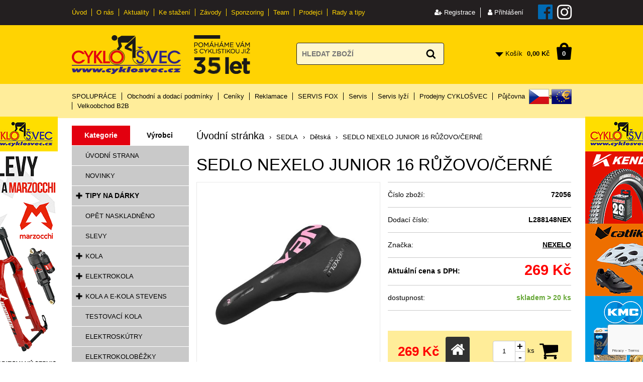

--- FILE ---
content_type: text/html; charset=windows-1250
request_url: https://www.cyklosvec.cz/sedlo-nexelo-junior-16-ruzove
body_size: 36498
content:
<!DOCTYPE html>
<html lang="cs">
<head>
    <script>
window.dataLayer = window.dataLayer || [];
dataLayer.push({
    page_type: "product",
customer_type: "b2c",
customer_id: "",
customer_email: "",
first_name: "",
last_name: "",
postal_code: "",
country: "CZ",
phone_number: ""
});
</script>
<!-- Google Tag Manager -->
<script>(function(w,d,s,l,i){w[l]=w[l]||[];w[l].push({'gtm.start':
new Date().getTime(),event:'gtm.js'});var f=d.getElementsByTagName(s)[0],
j=d.createElement(s),dl=l!='dataLayer'?'&l='+l:'';j.async=true;j.src=
'https://www.googletagmanager.com/gtm.js?id='+i+dl;f.parentNode.insertBefore(j,f);
})(window,document,'script','dataLayer','GTM-TQ3GMK');</script>
<!-- End Google Tag Manager -->    <meta http-equiv="Content-type" content="text/html; charset=windows-1250" />
<title>SEDLO NEXELO JUNIOR 16 RŮŽOVO/ČERNÉ - Dětská | CYKLOŠVEC s.r.o.</title>
<meta name="Description" lang="cs" content="SEDLO NEXELO JUNIOR 16 RŮŽOVO/ČERNÉ - sedlo Nexelo Junior 16 určeno pro dětská jízdní kola 16&amp;quot; ocelové černé ližiny s anatomickým prolisem rozměry: 245 x 145 mm barva: růžovo-černá" />
<meta name="Keywords" lang="cs" content="SEDLO NEXELO JUNIOR 16 RŮŽOVO/ČERNÉ, Dětská" />
<meta name="Author" content="SOFICO-CZ, a. s. | www.sofico.cz" />
<meta name="SKYPE_TOOLBAR" content="SKYPE_TOOLBAR_PARSER_COMPATIBLE" />
<meta content="width=device-width, initial-scale=1.0, maximum-scale=100.0, minimum-scale=1.0, user-scalable=yes" name="viewport" />
<meta property="og:image" content="https://www.cyklosvec.cz/pic_zbozi_det/_thb_72056.jpg" />
<meta name="robots" content="all, follow, index" />
    <link rel="canonical" href="https://www.cyklosvec.cz/sedlo-nexelo-junior-16-ruzove" />
<meta property="og:url" content="https://www.cyklosvec.cz/sedlo-nexelo-junior-16-ruzove" />
<meta property="og:title" content="SEDLO NEXELO JUNIOR 16 RŮŽOVO/ČERNÉ" />
<meta property="og:description" content="SEDLO NEXELO JUNIOR 16 RŮŽOVO/ČERNÉ - sedlo Nexelo Junior 16 určeno pro dětská jízdní kola 16&amp;quot; ocelové černé ližiny s anatomickým prolisem rozměry: 245 x 145 mm barva: růžovo-černá" />
        <link rel="home" href="https://www.cyklosvec.cz/" />
<link rel="shortcut icon" href="https://www.cyklosvec.cz/grafika/favicon.ico" />
<link rel="stylesheet" type="text/css" media="all" href="https://www.cyklosvec.cz/css/styles.css?2101202604" />
<style type="text/css">#header.fixed{display:none !important;}</style><script type="text/javascript" src="//ajax.googleapis.com/ajax/libs/jquery/1.10.2/jquery.min.js"></script>
<script type="text/javascript" src="https://www.cyklosvec.cz/js/js-scripts.js?12101202604"></script>
<script type="text/javascript" src="https://www.cyklosvec.cz/js/jsphp-scripts.js?CS2101202604&cookies=0"></script>
<link rel="stylesheet" type="text/css" media="tv,screen,projection" href="https://www.cyklosvec.cz/plugins/lightgallery/css/lightgallery.css" />
<script src="https://embed.outfindo.com/guide/embed.js"></script>
<script async src="https://scripts.luigisbox.com/LBX-600926.js"></script>
<script src='https://www.google.com/recaptcha/api.js?render=6Lcefb8qAAAAANrR9Zu93wwTCTSiAcoTF73EYiFm' async defer></script></head><body id="p-dp" class=" pc-ver body_cs"><div id="top_bar_bg" class="noprint"><div id="top_bar" class="top_bar grid">
    <div id="top_bar_right"><div id="registrace">
            <a accesskey="7" href="https://www.cyklosvec.cz/registrace.php"><i class="fa fa-user-plus"></i> Registrace</a>
        </div>        
<div id="login" onclick="show_login_form();return false;">
    <a id="login_link" href="https://www.cyklosvec.cz/prihlaseni.php" accesskey="6">
        <span class="nadpis">
            <i class="fa fa-user" aria-hidden="true"></i> Přihlášení
        </span>
    </a>
</div>   
<div id="login_form" class="close_popup_click_outside">
    <div id="login_form_1">
        <span id="login_close" class="close_icon" onclick="close_login_form();">X</span>
        <div class="nadpis">Přihlášení</div>
        <div class="content"> 
            
<form method="post" action="" onsubmit="return checkForm(this)">
    <div>
        <input type="hidden" name="action" value="prihlaseni-login" />
        <input type="hidden" name="pobocka_login" value="1" />
    </div>
    <table>
        <tr>
            <td colspan="2">
                <input accesskey="6" class="input_text" id="log-box-name" type="text" name="username" value="" placeholder="přihlašovací jméno" />
            </td>
        </tr>
        <tr>
            <td colspan="2">
                <input class="input_text" id="log-box-pass" type="password" name="password" value="" placeholder="heslo" />
            </td>
        </tr>
        <tr>
            <td>
                <input class="input_submit button big" type="submit" value="Přihlásit" />
            </td>
            <td>
                <a href="https://www.cyklosvec.cz/prihlaseni.php" rel="nofollow">Zapomněli jste heslo?</a><br />
                <a accesskey="7" href="https://www.cyklosvec.cz/registrace.php" rel="nofollow">Registrace</a>
            </td>
        </tr>
    </table>
</form>         
        </div>
    </div>
</div> 
<a class="facebook" href="https://www.facebook.com/CYKLOSVEC" target="_blank"><i class="fa fa-facebook-official"></i></a>
<a class="instagram" href="https://www.instagram.com/cyklosvec.cz/" target="_blank"><i class="fa fa-instagram"></i></a></div>    <div class="menu menu_1 noprint">
      <ul><li class="level_1  first id_5"><a class="level_1  first id_5" href="/">Úvod</a></li><li class="level_1 id_1"><a class="level_1 id_1" href="https://www.cyklosvec.cz/o-nas">O nás</a></li><li class="level_1 id_14"><a class="level_1 id_14" href="/aktuality/">Aktuality</a></li><li class="level_1 id_6"><a class="level_1 id_6" href="https://www.cyklosvec.cz/ke-stazeni">Ke stažení</a></li><li class="level_1 id_7"><a class="level_1 id_7" href="https://www.cyklosvec.cz/zavody-3">Závody</a></li><li class="level_1 id_8"><a class="level_1 id_8" href="https://www.cyklosvec.cz/sponzoring-10">Sponzoring</a></li><li class="level_1 id_9"><a class="level_1 id_9" href="https://www.cyklosvec.cz/aktuality/team-cyklosvec-cl848-php">Team</a></li><li class="level_1 id_10"><a class="level_1 id_10" href="https://www.cyklosvec.cz/seznam-prodejcu.php">Prodejci</a></li><li class="level_1  last id_23"><a class="level_1  last id_23" href="https://www.cyklosvec.cz/rady-a-tipy">Rady a tipy</a><ul class="level_1"><li class="level_2"><a class="level_2" href="https://www.cyklosvec.cz/rady-a-tipy-jak-vybrat-kolo">Rady a tipy: Jak vybrat kolo</a></li><li class="level_2"><a class="level_2" href="https://www.cyklosvec.cz/rady-a-tipy-jak-vybrat-doplnky-na-kolo">Rady a tipy: Jak vybrat doplňky na kolo</a></li><li class="level_2"><a class="level_2" href="https://www.cyklosvec.cz/novy-pruvodce-pro-vyber-kol-a-elektrokol">Nový průvodce pro výběr kol a elektrokol</a></li></ul></li></ul>
      <div class="cleaner"></div>
    </div><div class="cleaner"></div></div></div>
<div id="header_bg" class="noprint"><div id="header" class="grid">
<a id="logo" href="https://www.cyklosvec.cz/"></a> <img class="img_30let" src="/grafika/35let_ing.png" alt="" />   
    <div class="search">
        <form method="get" action="https://www.cyklosvec.cz/vyhledavani.php" class="asholder" id="frmVyhledavani" onsubmit="return checkVyhledavaniForm()">
            <div class="search_1">
                <span class="search_input"><input accesskey="4" id="vyhledavani_text" class="input_text it-search" type="text" name="katalog-hledany-string" maxlength="100" value="" placeholder="HLEDAT ZBOŽÍ" /><span class="search_clear"><i class="fa fa-times"></i></span></span>
                <span class="search_button"><input class="input_submit bt-search" type="submit" value="" /></span>
            </div>
        </form>
        <div id="naseptavac_content"></div>
    </div> 
<div id="basket">
    <a id="basket_link" href="https://www.cyklosvec.cz/kosik.php" accesskey="5">
        <span class="nadpis">
            <span id="basket_show_popup" onclick="document.getElementById('basket_products').style.display='block'; return false;"></span>
            Košík
        </span>
        <span id="basket_price">
            <span id="basket_suma">0,00</span>
            <span id="basket_mena">Kč</span>
        </span>
        <span id="basket_ks">0</span>
    </a>

    <div id="basket_products" class="close_popup_click_outside">
        <div id="basket_products_1">
            <span id="basket_close" class="close_icon" onclick="document.getElementById('basket_products').style.display='none'; return false;">X</span>
            <a id="basket_products_icon" href="https://www.cyklosvec.cz/kosik.php">0</a>
            <div class="nadpis">Košík<span class="basket_price"></span></div>
            <div class="nadpis_table"><span>OBSAH KOŠÍKU</span></div>
            <div id="basket_products_tbl"></div>
            <div>
                <a class="button big" href="https://www.cyklosvec.cz/prihlaseni.php">PŘIHLÁSIT SE</a>              
                <a class="button big kosik" href="https://www.cyklosvec.cz/kosik.php">PŘEJÍT DO KOŠÍKU</a>
            </div>
            
                <div class="link">
                    <a href="https://www.cyklosvec.cz/registrace.php">Nová registrace</a><br />
                    <a href="https://www.cyklosvec.cz/prihlaseni.php">Zapomněli jste heslo ?</a>
                </div>
            
        </div>
    </div>
</div><div class="cleaner"></div></div></div>
<div id="top_bar2_bg" class="noprint"><div id="top_bar2" class="top_bar grid">
    <div class="menu menu_2 noprint">
      <ul><li class="level_1  first id_22"><a class="level_1  first id_22" href="https://www.cyklosvec.cz/spoluprace">SPOLUPRÁCE</a></li><li class="level_1 id_2"><a class="level_1 id_2" href="https://www.cyklosvec.cz/obchodni-a-dodaci-podminky">Obchodní a dodací podmínky</a><ul class="level_1"><li class="level_2"><a class="level_2" href="https://www.cyklosvec.cz/zasady-ochrany-osobnich-udaju">Zásady ochrany osobních údajů</a></li></ul></li><li class="level_1 id_1"><a class="level_1 id_1" href="https://www.cyklosvec.cz/ceniky">Ceníky</a><ul class="level_1"><li class="level_2"><a class="level_2" href="https://www.cyklosvec.cz/ceniky-moc">Ceníky MOC</a></li></ul></li><li class="level_1 id_6"><a class="level_1 id_6" href="https://www.cyklosvec.cz/reklamace">Reklamace</a></li><li class="level_1 id_24"><a class="level_1 id_24" href="https://www.cyklosvec.cz/fox">SERVIS FOX</a></li><li class="level_1 id_8"><a class="level_1 id_8" href="https://www.cyklosvec.cz/servis">Servis</a></li><li class="level_1 id_21"><a class="level_1 id_21" href="https://www.cyklosvec.cz/servis-lyzi">Servis lyží</a></li><li class="level_1 id_9"><a class="level_1 id_9" href="https://www.cyklosvec.cz/prodejny-cyklosvec">Prodejny CYKLOŠVEC</a></li><li class="level_1 id_7"><a class="level_1 id_7" href="https://www.cyklosvec.cz/pujcovna">Půjčovna</a></li><li class="level_1 id_10"><a class="level_1 id_10" href="https://www.cyklosvec.cz/kontakty">Kontakty</a></li><li class="level_1  last id_3"><a class="level_1  last id_3" href="/prihlaseni.php">Velkoobchod B2B</a></li></ul>
      <div class="cleaner"></div>
    </div>
     <div class="currency_change"><a rel="nofollow" class="CZK  active" href="https://www.cyklosvec.cz/sedlo-nexelo-junior-16-ruzove?mena=CZK">CZK</a><a rel="nofollow" class="EUR " href="https://www.cyklosvec.cz/sedlo-nexelo-junior-16-ruzove?mena=EUR">EUR</a></div><div class="cleaner"></div></div></div>
<div id="content_bg"><div id="content" class="grid">
                <div id="col-1" class="noprint"><div id="col-1-in">
        <div class="categories_bg">
    <div id="cat1mobil_show" class="mobil categories_mobil_show show" onclick="tree_categories('#cat1mobil_show', '#cat1');">
        Kategorie<span class="icon"></span>
    </div>
    
<div class="prepinac_kategorie_vyrobce">
    <span class="prepinac kategorie active">Kategorie</span>
    <span class="prepinac vyrobce">Výrobci</span>
    <div class="cleaner"></div>
</div>

    <div id="cat1" class="categories_tree hidden">
        <ul class="kategorie">
<li class='c233509073e level_1 nosubcategories'>
    <span class='icon c233509073e level_1 nosubcategories'></span>
    <span class='a_bg level_1 nosubcategories'><a class='c233509073e level_1 nosubcategories' title='ÚVODNÍ STRANA' href='https://www.cyklosvec.cz/uvodni-strana'><span class='name level_1'>ÚVODNÍ STRANA</span></a></span></li>
<li class='c85fc37b18c level_1 nosubcategories'>
    <span class='icon c85fc37b18c level_1 nosubcategories'></span>
    <span class='a_bg level_1 nosubcategories'><a class='c85fc37b18c level_1 nosubcategories' title='NOVINKY' href='https://www.cyklosvec.cz/novinky'><span class='name level_1'>NOVINKY</span></a></span></li>
<li class='c1ef91c212e level_1 subcategories'>
    <span class='icon c1ef91c212e level_1 subcategories' onclick="open_close_categories('c1ef91c212e', this);"></span>
    <span class='a_bg level_1 subcategories'><a class='c1ef91c212e level_1 subcategories' title='TIPY NA DÁRKY' href='https://www.cyklosvec.cz/tipy-na-darky'><span class='name level_1'><i class="hover_icon level_1 fa fa-angle-right"></i>TIPY NA DÁRKY</span></a></span><ul class='c1ef91c212e level_1 subcategories'>
<li class='c88bfcf02e7 level_2 nosubcategories'>
    <span class='icon c88bfcf02e7 level_2 nosubcategories'></span>
    <span class='a_bg level_2 nosubcategories'><a class='c88bfcf02e7 level_2 nosubcategories' title='Pro muže' href='https://www.cyklosvec.cz/pro-muze'><span class='name level_2'>Pro muže</span></a></span></li>
<li class='c778609db5d level_2 nosubcategories'>
    <span class='icon c778609db5d level_2 nosubcategories'></span>
    <span class='a_bg level_2 nosubcategories'><a class='c778609db5d level_2 nosubcategories' title='Pro ženy' href='https://www.cyklosvec.cz/pro-zeny'><span class='name level_2'>Pro ženy</span></a></span></li>
<li class='c8aec51422b level_2 nosubcategories'>
    <span class='icon c8aec51422b level_2 nosubcategories'></span>
    <span class='a_bg level_2 nosubcategories'><a class='c8aec51422b level_2 nosubcategories' title='Pro děti' href='https://www.cyklosvec.cz/pro-deti'><span class='name level_2'>Pro děti</span></a></span></li></ul></li>
<li class='cc3a2e37b74 level_1 nosubcategories'>
    <span class='icon cc3a2e37b74 level_1 nosubcategories'></span>
    <span class='a_bg level_1 nosubcategories'><a class='cc3a2e37b74 level_1 nosubcategories' title='OPĚT NASKLADNĚNO' href='https://www.cyklosvec.cz/opet-naskladneno'><span class='name level_1'>OPĚT NASKLADNĚNO</span></a></span></li>
<li class='c48ab2f9b45 level_1 nosubcategories'>
    <span class='icon c48ab2f9b45 level_1 nosubcategories'></span>
    <span class='a_bg level_1 nosubcategories'><a class='c48ab2f9b45 level_1 nosubcategories' title='SLEVY' href='https://www.cyklosvec.cz/slevy'><span class='name level_1'>SLEVY</span></a></span></li>
<li class='c8f14e45fce level_1 subcategories'>
    <span class='icon c8f14e45fce level_1 subcategories' onclick="open_close_categories('c8f14e45fce', this);"></span>
    <span class='a_bg level_1 subcategories'><a class='c8f14e45fce level_1 subcategories' title='KOLA' href='https://www.cyklosvec.cz/kola'><span class='name level_1'><i class="hover_icon level_1 fa fa-angle-right"></i>KOLA</span></a></span><ul class='c8f14e45fce level_1 subcategories'>
<li class='cfbd7939d67 level_2 subcategories'>
    <span class='icon cfbd7939d67 level_2 subcategories' onclick="open_close_categories('cfbd7939d67', this);"></span>
    <span class='a_bg level_2 subcategories'><a class='cfbd7939d67 level_2 subcategories' title='Horská kola' href='https://www.cyklosvec.cz/horska-kola'><span class='name level_2'>Horská kola</span></a></span><ul class='cfbd7939d67 level_2 subcategories'>
<li class='c432aca3a1e level_3 nosubcategories'>
    <span class='icon c432aca3a1e level_3 nosubcategories'></span>
    <span class='a_bg level_3 nosubcategories'><a class='c432aca3a1e level_3 nosubcategories' title='26" pevná' href='https://www.cyklosvec.cz/26-pevna'><span class='name level_3'>26" pevná</span></a></span></li>
<li class='c5737c6ec2e level_3 nosubcategories'>
    <span class='icon c5737c6ec2e level_3 nosubcategories'></span>
    <span class='a_bg level_3 nosubcategories'><a class='c5737c6ec2e level_3 nosubcategories' title='27.5" pevná' href='https://www.cyklosvec.cz/275-pevna'><span class='name level_3'>27.5" pevná</span></a></span></li>
<li class='c320722549d level_3 nosubcategories'>
    <span class='icon c320722549d level_3 nosubcategories'></span>
    <span class='a_bg level_3 nosubcategories'><a class='c320722549d level_3 nosubcategories' title='29" pevná' href='https://www.cyklosvec.cz/29-pevna'><span class='name level_3'>29" pevná</span></a></span></li>
<li class='cf2fc990265 level_3 nosubcategories'>
    <span class='icon cf2fc990265 level_3 nosubcategories'></span>
    <span class='a_bg level_3 nosubcategories'><a class='cf2fc990265 level_3 nosubcategories' title='29" celoodpružená' href='https://www.cyklosvec.cz/29-celoodpruzena'><span class='name level_3'>29" celoodpružená</span></a></span></li>
<li class='ccaf1a3dfb5 level_3 nosubcategories'>
    <span class='icon ccaf1a3dfb5 level_3 nosubcategories'></span>
    <span class='a_bg level_3 nosubcategories'><a class='ccaf1a3dfb5 level_3 nosubcategories' title='Dámská' href='https://www.cyklosvec.cz/damska'><span class='name level_3'>Dámská</span></a></span></li></ul></li>
<li class='c28dd2c7955 level_2 subcategories'>
    <span class='icon c28dd2c7955 level_2 subcategories' onclick="open_close_categories('c28dd2c7955', this);"></span>
    <span class='a_bg level_2 subcategories'><a class='c28dd2c7955 level_2 subcategories' title='Silniční a cyklokros/gravel' href='https://www.cyklosvec.cz/silnicni-a-cyklokros-gravel'><span class='name level_2'>Silniční a cyklokros/gravel</span></a></span><ul class='c28dd2c7955 level_2 subcategories'>
<li class='c20c43cc910 level_3 nosubcategories'>
    <span class='icon c20c43cc910 level_3 nosubcategories'></span>
    <span class='a_bg level_3 nosubcategories'><a class='c20c43cc910 level_3 nosubcategories' title='Silniční carbon' href='https://www.cyklosvec.cz/silnicni-carbon'><span class='name level_3'>Silniční carbon</span></a></span></li>
<li class='cb3ff03d5f3 level_3 nosubcategories'>
    <span class='icon cb3ff03d5f3 level_3 nosubcategories'></span>
    <span class='a_bg level_3 nosubcategories'><a class='cb3ff03d5f3 level_3 nosubcategories' title='Silniční Alu' href='https://www.cyklosvec.cz/silnicni-alu'><span class='name level_3'>Silniční Alu</span></a></span></li>
<li class='c22b8c9e655 level_3 nosubcategories'>
    <span class='icon c22b8c9e655 level_3 nosubcategories'></span>
    <span class='a_bg level_3 nosubcategories'><a class='c22b8c9e655 level_3 nosubcategories' title='Cyklokros/gravel' href='https://www.cyklosvec.cz/silnicni-a-cyklokros-gravel-cyklokros-gravel'><span class='name level_3'>Cyklokros/gravel</span></a></span></li></ul></li>
<li class='c35f4a8d465 level_2 subcategories'>
    <span class='icon c35f4a8d465 level_2 subcategories' onclick="open_close_categories('c35f4a8d465', this);"></span>
    <span class='a_bg level_2 subcategories'><a class='c35f4a8d465 level_2 subcategories' title='Crossová kola' href='https://www.cyklosvec.cz/crossova-kola'><span class='name level_2'>Crossová kola</span></a></span><ul class='c35f4a8d465 level_2 subcategories'>
<li class='c89f0fd5c92 level_3 nosubcategories'>
    <span class='icon c89f0fd5c92 level_3 nosubcategories'></span>
    <span class='a_bg level_3 nosubcategories'><a class='c89f0fd5c92 level_3 nosubcategories' title='Pánská crossová' href='https://www.cyklosvec.cz/panska-crossova'><span class='name level_3'>Pánská crossová</span></a></span></li>
<li class='ca666587afd level_3 nosubcategories'>
    <span class='icon ca666587afd level_3 nosubcategories'></span>
    <span class='a_bg level_3 nosubcategories'><a class='ca666587afd level_3 nosubcategories' title='Dámská crossová' href='https://www.cyklosvec.cz/damska-crossova'><span class='name level_3'>Dámská crossová</span></a></span></li></ul></li>
<li class='cd1fe173d08 level_2 subcategories'>
    <span class='icon cd1fe173d08 level_2 subcategories' onclick="open_close_categories('cd1fe173d08', this);"></span>
    <span class='a_bg level_2 subcategories'><a class='cd1fe173d08 level_2 subcategories' title='Trekkingová a city kola' href='https://www.cyklosvec.cz/trekkingova-a-city-kola'><span class='name level_2'>Trekkingová a city kola</span></a></span><ul class='cd1fe173d08 level_2 subcategories'>
<li class='cb83aac23b9 level_3 nosubcategories'>
    <span class='icon cb83aac23b9 level_3 nosubcategories'></span>
    <span class='a_bg level_3 nosubcategories'><a class='cb83aac23b9 level_3 nosubcategories' title='Pánská trekking' href='https://www.cyklosvec.cz/panska-trekking'><span class='name level_3'>Pánská trekking</span></a></span></li>
<li class='ccd00692c3b level_3 subcategories'>
    <span class='icon ccd00692c3b level_3 subcategories' onclick="open_close_categories('ccd00692c3b', this);"></span>
    <span class='a_bg level_3 subcategories'><a class='ccd00692c3b level_3 subcategories' title='Dámská trekking' href='https://www.cyklosvec.cz/damska-trekking'><span class='name level_3'>Dámská trekking</span></a></span><ul class='ccd00692c3b level_3 subcategories'>
<li class='c298f95e1bf level_4 nosubcategories'>
    <span class='icon c298f95e1bf level_4 nosubcategories'></span>
    <span class='a_bg level_4 nosubcategories'><a class='c298f95e1bf level_4 nosubcategories' title='26"' href='https://www.cyklosvec.cz/damska-trekking-26'><span class='name level_4'>26"</span></a></span></li>
<li class='cdf877f3865 level_4 nosubcategories'>
    <span class='icon cdf877f3865 level_4 nosubcategories'></span>
    <span class='a_bg level_4 nosubcategories'><a class='cdf877f3865 level_4 nosubcategories' title='28"' href='https://www.cyklosvec.cz/28'><span class='name level_4'>28"</span></a></span></li></ul></li></ul></li>
<li class='cf033ab37c3 level_2 nosubcategories'>
    <span class='icon cf033ab37c3 level_2 nosubcategories'></span>
    <span class='a_bg level_2 nosubcategories'><a class='cf033ab37c3 level_2 nosubcategories' title='BMX a freestyle kola' href='https://www.cyklosvec.cz/bmx-dh-a-freestyle-kola'><span class='name level_2'>BMX a freestyle kola</span></a></span></li>
<li class='c43ec517d68 level_2 subcategories'>
    <span class='icon c43ec517d68 level_2 subcategories' onclick="open_close_categories('c43ec517d68', this);"></span>
    <span class='a_bg level_2 subcategories'><a class='c43ec517d68 level_2 subcategories' title='Dětská kola' href='https://www.cyklosvec.cz/detska-kola'><span class='name level_2'>Dětská kola</span></a></span><ul class='c43ec517d68 level_2 subcategories'>
<li class='c6faa8040da level_3 nosubcategories'>
    <span class='icon c6faa8040da level_3 nosubcategories'></span>
    <span class='a_bg level_3 nosubcategories'><a class='c6faa8040da level_3 nosubcategories' title='24" (7-11 let)' href='https://www.cyklosvec.cz/24'><span class='name level_3'>24" (7-11 let)</span></a></span></li>
<li class='cfe73f687e5 level_3 nosubcategories'>
    <span class='icon cfe73f687e5 level_3 nosubcategories'></span>
    <span class='a_bg level_3 nosubcategories'><a class='cfe73f687e5 level_3 nosubcategories' title='20" (5-8 let)' href='https://www.cyklosvec.cz/20'><span class='name level_3'>20" (5-8 let)</span></a></span></li>
<li class='cc042f4db68 level_3 nosubcategories'>
    <span class='icon cc042f4db68 level_3 nosubcategories'></span>
    <span class='a_bg level_3 nosubcategories'><a class='cc042f4db68 level_3 nosubcategories' title='16" (4-6 let)' href='https://www.cyklosvec.cz/16'><span class='name level_3'>16" (4-6 let)</span></a></span></li>
<li class='c2f2b265625 level_3 nosubcategories'>
    <span class='icon c2f2b265625 level_3 nosubcategories'></span>
    <span class='a_bg level_3 nosubcategories'><a class='c2f2b265625 level_3 nosubcategories' title='12" (Do 3 let)' href='https://www.cyklosvec.cz/12'><span class='name level_3'>12" (Do 3 let)</span></a></span></li>
<li class='cf9b902fc32 level_3 nosubcategories'>
    <span class='icon cf9b902fc32 level_3 nosubcategories'></span>
    <span class='a_bg level_3 nosubcategories'><a class='cf9b902fc32 level_3 nosubcategories' title='26" (9-13 let)' href='https://www.cyklosvec.cz/detska-kola-26'><span class='name level_3'>26" (9-13 let)</span></a></span></li>
<li class='c6855456e2f level_3 nosubcategories'>
    <span class='icon c6855456e2f level_3 nosubcategories'></span>
    <span class='a_bg level_3 nosubcategories'><a class='c6855456e2f level_3 nosubcategories' title='27, 5" (13 let a více)' href='https://www.cyklosvec.cz/275'><span class='name level_3'>27, 5" (13 let a více)</span></a></span></li></ul></li></ul></li>
<li class='c1c383cd30b level_1 subcategories'>
    <span class='icon c1c383cd30b level_1 subcategories' onclick="open_close_categories('c1c383cd30b', this);"></span>
    <span class='a_bg level_1 subcategories'><a class='c1c383cd30b level_1 subcategories' title='ELEKTROKOLA' href='https://www.cyklosvec.cz/elektrokola'><span class='name level_1'><i class="hover_icon level_1 fa fa-angle-right"></i>ELEKTROKOLA</span></a></span><ul class='c1c383cd30b level_1 subcategories'>
<li class='c5f64ff393e level_2 subcategories'>
    <span class='icon c5f64ff393e level_2 subcategories' onclick="open_close_categories('c5f64ff393e', this);"></span>
    <span class='a_bg level_2 subcategories'><a class='c5f64ff393e level_2 subcategories' title='Dámská' href='https://www.cyklosvec.cz/elektrokola-damska'><span class='name level_2'>Dámská</span></a></span><ul class='c5f64ff393e level_2 subcategories'>
<li class='c3f8ecef855 level_3 nosubcategories'>
    <span class='icon c3f8ecef855 level_3 nosubcategories'></span>
    <span class='a_bg level_3 nosubcategories'><a class='c3f8ecef855 level_3 nosubcategories' title='26"' href='https://www.cyklosvec.cz/damska-26'><span class='name level_3'>26"</span></a></span></li>
<li class='c49571500e4 level_3 nosubcategories'>
    <span class='icon c49571500e4 level_3 nosubcategories'></span>
    <span class='a_bg level_3 nosubcategories'><a class='c49571500e4 level_3 nosubcategories' title='27, 5"' href='https://www.cyklosvec.cz/damska-275'><span class='name level_3'>27, 5"</span></a></span></li>
<li class='c4880856df8 level_3 nosubcategories'>
    <span class='icon c4880856df8 level_3 nosubcategories'></span>
    <span class='a_bg level_3 nosubcategories'><a class='c4880856df8 level_3 nosubcategories' title='28"' href='https://www.cyklosvec.cz/damska-28'><span class='name level_3'>28"</span></a></span></li>
<li class='c8e2f32d963 level_3 nosubcategories'>
    <span class='icon c8e2f32d963 level_3 nosubcategories'></span>
    <span class='a_bg level_3 nosubcategories'><a class='c8e2f32d963 level_3 nosubcategories' title='29"' href='https://www.cyklosvec.cz/damska-29'><span class='name level_3'>29"</span></a></span></li></ul></li>
<li class='c9dcb88e013 level_2 nosubcategories'>
    <span class='icon c9dcb88e013 level_2 nosubcategories'></span>
    <span class='a_bg level_2 nosubcategories'><a class='c9dcb88e013 level_2 nosubcategories' title='Městská' href='https://www.cyklosvec.cz/mestska'><span class='name level_2'>Městská</span></a></span></li>
<li class='ca2557a7b2e level_2 subcategories'>
    <span class='icon ca2557a7b2e level_2 subcategories' onclick="open_close_categories('ca2557a7b2e', this);"></span>
    <span class='a_bg level_2 subcategories'><a class='ca2557a7b2e level_2 subcategories' title='Cestovní' href='https://www.cyklosvec.cz/cestovni'><span class='name level_2'>Cestovní</span></a></span><ul class='ca2557a7b2e level_2 subcategories'>
<li class='c9b70e8fe62 level_3 subcategories'>
    <span class='icon c9b70e8fe62 level_3 subcategories' onclick="open_close_categories('c9b70e8fe62', this);"></span>
    <span class='a_bg level_3 subcategories'><a class='c9b70e8fe62 level_3 subcategories' title='Pánská' href='https://www.cyklosvec.cz/panska'><span class='name level_3'>Pánská</span></a></span><ul class='c9b70e8fe62 level_3 subcategories'>
<li class='c94c7bb58ef level_4 nosubcategories'>
    <span class='icon c94c7bb58ef level_4 nosubcategories'></span>
    <span class='a_bg level_4 nosubcategories'><a class='c94c7bb58ef level_4 nosubcategories' title='26"' href='https://www.cyklosvec.cz/panska-26'><span class='name level_4'>26"</span></a></span></li>
<li class='cf387624df5 level_4 nosubcategories'>
    <span class='icon cf387624df5 level_4 nosubcategories'></span>
    <span class='a_bg level_4 nosubcategories'><a class='cf387624df5 level_4 nosubcategories' title='28"' href='https://www.cyklosvec.cz/panska-28'><span class='name level_4'>28"</span></a></span></li>
<li class='cda57f0bef5 level_4 nosubcategories'>
    <span class='icon cda57f0bef5 level_4 nosubcategories'></span>
    <span class='a_bg level_4 nosubcategories'><a class='cda57f0bef5 level_4 nosubcategories' title='27.5"' href='https://www.cyklosvec.cz/panska-275'><span class='name level_4'>27.5"</span></a></span></li></ul></li>
<li class='cd61e4bbd63 level_3 subcategories'>
    <span class='icon cd61e4bbd63 level_3 subcategories' onclick="open_close_categories('cd61e4bbd63', this);"></span>
    <span class='a_bg level_3 subcategories'><a class='cd61e4bbd63 level_3 subcategories' title='Dámská' href='https://www.cyklosvec.cz/damska-elektrokola'><span class='name level_3'>Dámská</span></a></span><ul class='cd61e4bbd63 level_3 subcategories'>
<li class='c5e388103a3 level_4 nosubcategories'>
    <span class='icon c5e388103a3 level_4 nosubcategories'></span>
    <span class='a_bg level_4 nosubcategories'><a class='c5e388103a3 level_4 nosubcategories' title='26"' href='https://www.cyklosvec.cz/damska-elektrokola-26'><span class='name level_4'>26"</span></a></span></li>
<li class='c15de21c670 level_4 nosubcategories'>
    <span class='icon c15de21c670 level_4 nosubcategories'></span>
    <span class='a_bg level_4 nosubcategories'><a class='c15de21c670 level_4 nosubcategories' title='28"' href='https://www.cyklosvec.cz/damska-elektrokola-28'><span class='name level_4'>28"</span></a></span></li>
<li class='cf9007add82 level_4 nosubcategories'>
    <span class='icon cf9007add82 level_4 nosubcategories'></span>
    <span class='a_bg level_4 nosubcategories'><a class='cf9007add82 level_4 nosubcategories' title='27.5"' href='https://www.cyklosvec.cz/damska-275-59122'><span class='name level_4'>27.5"</span></a></span></li></ul></li></ul></li>
<li class='ccfecdb276f level_2 subcategories'>
    <span class='icon ccfecdb276f level_2 subcategories' onclick="open_close_categories('ccfecdb276f', this);"></span>
    <span class='a_bg level_2 subcategories'><a class='ccfecdb276f level_2 subcategories' title='Terénní' href='https://www.cyklosvec.cz/terenni'><span class='name level_2'>Terénní</span></a></span><ul class='ccfecdb276f level_2 subcategories'>
<li class='c941e1aaaba level_3 nosubcategories'>
    <span class='icon c941e1aaaba level_3 nosubcategories'></span>
    <span class='a_bg level_3 nosubcategories'><a class='c941e1aaaba level_3 nosubcategories' title='27.5"' href='https://www.cyklosvec.cz/terenni-275'><span class='name level_3'>27.5"</span></a></span></li>
<li class='c9431c87f27 level_3 nosubcategories'>
    <span class='icon c9431c87f27 level_3 nosubcategories'></span>
    <span class='a_bg level_3 nosubcategories'><a class='c9431c87f27 level_3 nosubcategories' title='29"' href='https://www.cyklosvec.cz/terenni-29'><span class='name level_3'>29"</span></a></span></li></ul></li>
<li class='cbd686fd640 level_2 subcategories'>
    <span class='icon cbd686fd640 level_2 subcategories' onclick="open_close_categories('cbd686fd640', this);"></span>
    <span class='a_bg level_2 subcategories'><a class='cbd686fd640 level_2 subcategories' title='Celoodpružená' href='https://www.cyklosvec.cz/celoodpruzena'><span class='name level_2'>Celoodpružená</span></a></span><ul class='cbd686fd640 level_2 subcategories'>
<li class='c821fa74b50 level_3 nosubcategories'>
    <span class='icon c821fa74b50 level_3 nosubcategories'></span>
    <span class='a_bg level_3 nosubcategories'><a class='c821fa74b50 level_3 nosubcategories' title='27.5"' href='https://www.cyklosvec.cz/celoodpruzena-275'><span class='name level_3'>27.5"</span></a></span></li>
<li class='c250cf8b51c level_3 nosubcategories'>
    <span class='icon c250cf8b51c level_3 nosubcategories'></span>
    <span class='a_bg level_3 nosubcategories'><a class='c250cf8b51c level_3 nosubcategories' title='29"' href='https://www.cyklosvec.cz/celoodpruzena-29'><span class='name level_3'>29"</span></a></span></li></ul></li>
<li class='c0aa1883c64 level_2 nosubcategories'>
    <span class='icon c0aa1883c64 level_2 nosubcategories'></span>
    <span class='a_bg level_2 nosubcategories'><a class='c0aa1883c64 level_2 nosubcategories' title='Skládací' href='https://www.cyklosvec.cz/skladaci'><span class='name level_2'>Skládací</span></a></span></li>
<li class='c0336dcbab0 level_2 nosubcategories'>
    <span class='icon c0336dcbab0 level_2 nosubcategories'></span>
    <span class='a_bg level_2 nosubcategories'><a class='c0336dcbab0 level_2 nosubcategories' title='Tříkolky' href='https://www.cyklosvec.cz/trikolky'><span class='name level_2'>Tříkolky</span></a></span></li>
<li class='ca597e50502 level_2 nosubcategories'>
    <span class='icon ca597e50502 level_2 nosubcategories'></span>
    <span class='a_bg level_2 nosubcategories'><a class='ca597e50502 level_2 nosubcategories' title='Příslušenství' href='https://www.cyklosvec.cz/elektrokola-prislusenstvi'><span class='name level_2'>Příslušenství</span></a></span></li></ul></li>
<li class='cc9f0f895fb level_1 subcategories'>
    <span class='icon cc9f0f895fb level_1 subcategories' onclick="open_close_categories('cc9f0f895fb', this);"></span>
    <span class='a_bg level_1 subcategories'><a class='cc9f0f895fb level_1 subcategories' title='KOLA A E-KOLA STEVENS' href='https://www.cyklosvec.cz/kola-a-e-kola-stevens'><span class='name level_1'><i class="hover_icon level_1 fa fa-angle-right"></i>KOLA A E-KOLA STEVENS</span></a></span><ul class='cc9f0f895fb level_1 subcategories'>
<li class='c68d30a9594 level_2 subcategories'>
    <span class='icon c68d30a9594 level_2 subcategories' onclick="open_close_categories('c68d30a9594', this);"></span>
    <span class='a_bg level_2 subcategories'><a class='c68d30a9594 level_2 subcategories' title='HORSKÁ KOLA' href='https://www.cyklosvec.cz/kola-a-e-kola-stevens-horska-kola'><span class='name level_2'>HORSKÁ KOLA</span></a></span><ul class='c68d30a9594 level_2 subcategories'>
<li class='c3dd48ab31d level_3 nosubcategories'>
    <span class='icon c3dd48ab31d level_3 nosubcategories'></span>
    <span class='a_bg level_3 nosubcategories'><a class='c3dd48ab31d level_3 nosubcategories' title='XC CARBON' href='https://www.cyklosvec.cz/xc-carbon'><span class='name level_3'>XC CARBON</span></a></span></li>
<li class='c58238e9ae2 level_3 nosubcategories'>
    <span class='icon c58238e9ae2 level_3 nosubcategories'></span>
    <span class='a_bg level_3 nosubcategories'><a class='c58238e9ae2 level_3 nosubcategories' title='XC ALU' href='https://www.cyklosvec.cz/xc-alu'><span class='name level_3'>XC ALU</span></a></span></li>
<li class='c3ad7c2ebb9 level_3 nosubcategories'>
    <span class='icon c3ad7c2ebb9 level_3 nosubcategories'></span>
    <span class='a_bg level_3 nosubcategories'><a class='c3ad7c2ebb9 level_3 nosubcategories' title='JUNIORSKÁ A DĚTSKÁ' href='https://www.cyklosvec.cz/juniorska-a-detska'><span class='name level_3'>JUNIORSKÁ A DĚTSKÁ</span></a></span></li></ul></li>
<li class='c3ef815416f level_2 subcategories'>
    <span class='icon c3ef815416f level_2 subcategories' onclick="open_close_categories('c3ef815416f', this);"></span>
    <span class='a_bg level_2 subcategories'><a class='c3ef815416f level_2 subcategories' title='CROSSOVÁ A TREKINGOVÁ KOLA' href='https://www.cyklosvec.cz/crossova-a-trekingova-kola'><span class='name level_2'>CROSSOVÁ A TREKINGOVÁ KOLA</span></a></span><ul class='c3ef815416f level_2 subcategories'>
<li class='cd81f9c1be2 level_3 nosubcategories'>
    <span class='icon cd81f9c1be2 level_3 nosubcategories'></span>
    <span class='a_bg level_3 nosubcategories'><a class='cd81f9c1be2 level_3 nosubcategories' title='TREKING PREMIUM' href='https://www.cyklosvec.cz/treking-premium'><span class='name level_3'>TREKING PREMIUM</span></a></span></li>
<li class='c13f9896df6 level_3 nosubcategories'>
    <span class='icon c13f9896df6 level_3 nosubcategories'></span>
    <span class='a_bg level_3 nosubcategories'><a class='c13f9896df6 level_3 nosubcategories' title='TREKING' href='https://www.cyklosvec.cz/treking'><span class='name level_3'>TREKING</span></a></span></li>
<li class='cc5ff2543b5 level_3 nosubcategories'>
    <span class='icon cc5ff2543b5 level_3 nosubcategories'></span>
    <span class='a_bg level_3 nosubcategories'><a class='cc5ff2543b5 level_3 nosubcategories' title='CITY' href='https://www.cyklosvec.cz/city'><span class='name level_3'>CITY</span></a></span></li>
<li class='c01386bd6d8 level_3 nosubcategories'>
    <span class='icon c01386bd6d8 level_3 nosubcategories'></span>
    <span class='a_bg level_3 nosubcategories'><a class='c01386bd6d8 level_3 nosubcategories' title='URBAN/STRADA' href='https://www.cyklosvec.cz/urban-strada'><span class='name level_3'>URBAN/STRADA</span></a></span></li>
<li class='c0bb4aec171 level_3 nosubcategories'>
    <span class='icon c0bb4aec171 level_3 nosubcategories'></span>
    <span class='a_bg level_3 nosubcategories'><a class='c0bb4aec171 level_3 nosubcategories' title='CITY CROSS' href='https://www.cyklosvec.cz/city-cross'><span class='name level_3'>CITY CROSS</span></a></span></li>
<li class='c9de6d14fff level_3 nosubcategories'>
    <span class='icon c9de6d14fff level_3 nosubcategories'></span>
    <span class='a_bg level_3 nosubcategories'><a class='c9de6d14fff level_3 nosubcategories' title='X-SERIES' href='https://www.cyklosvec.cz/x-series'><span class='name level_3'>X-SERIES</span></a></span></li></ul></li>
<li class='c93db85ed90 level_2 subcategories'>
    <span class='icon c93db85ed90 level_2 subcategories' onclick="open_close_categories('c93db85ed90', this);"></span>
    <span class='a_bg level_2 subcategories'><a class='c93db85ed90 level_2 subcategories' title='SILNIČNÍ A CYKLOKROS/GRAVEL KOLA' href='https://www.cyklosvec.cz/silnicni-a-cyklokros-gravel-kola'><span class='name level_2'>SILNIČNÍ A CYKLOKROS/GRAVEL KOLA</span></a></span><ul class='c93db85ed90 level_2 subcategories'>
<li class='cefe937780e level_3 nosubcategories'>
    <span class='icon cefe937780e level_3 nosubcategories'></span>
    <span class='a_bg level_3 nosubcategories'><a class='cefe937780e level_3 nosubcategories' title='ROAD CARBON' href='https://www.cyklosvec.cz/road-carbon'><span class='name level_3'>ROAD CARBON</span></a></span></li>
<li class='c371bce7dc8 level_3 nosubcategories'>
    <span class='icon c371bce7dc8 level_3 nosubcategories'></span>
    <span class='a_bg level_3 nosubcategories'><a class='c371bce7dc8 level_3 nosubcategories' title='ROAD ALU' href='https://www.cyklosvec.cz/road-alu'><span class='name level_3'>ROAD ALU</span></a></span></li>
<li class='c138bb06965 level_3 nosubcategories'>
    <span class='icon c138bb06965 level_3 nosubcategories'></span>
    <span class='a_bg level_3 nosubcategories'><a class='c138bb06965 level_3 nosubcategories' title='TRIATLON/ČASOVKA' href='https://www.cyklosvec.cz/triatlon-casovka'><span class='name level_3'>TRIATLON/ČASOVKA</span></a></span></li>
<li class='c8dd48d6a2e level_3 nosubcategories'>
    <span class='icon c8dd48d6a2e level_3 nosubcategories'></span>
    <span class='a_bg level_3 nosubcategories'><a class='c8dd48d6a2e level_3 nosubcategories' title='GRAVEL/CYKLOKROS' href='https://www.cyklosvec.cz/cyklokros-gravel'><span class='name level_3'>GRAVEL/CYKLOKROS</span></a></span></li>
<li class='c82cec96096 level_3 nosubcategories'>
    <span class='icon c82cec96096 level_3 nosubcategories'></span>
    <span class='a_bg level_3 nosubcategories'><a class='c82cec96096 level_3 nosubcategories' title='CUSTOM - ZAKÁZKOVÉ STAVBY' href='https://www.cyklosvec.cz/custom-zakazkove-stavby'><span class='name level_3'>CUSTOM - ZAKÁZKOVÉ STAVBY</span></a></span></li></ul></li>
<li class='cc7e1249ffc level_2 subcategories'>
    <span class='icon cc7e1249ffc level_2 subcategories' onclick="open_close_categories('cc7e1249ffc', this);"></span>
    <span class='a_bg level_2 subcategories'><a class='cc7e1249ffc level_2 subcategories' title='ELEKTROKOLA' href='https://www.cyklosvec.cz/kola-a-e-kola-stevens-elektrokola'><span class='name level_2'>ELEKTROKOLA</span></a></span><ul class='cc7e1249ffc level_2 subcategories'>
<li class='c9952cb25b5 level_3 nosubcategories'>
    <span class='icon c9952cb25b5 level_3 nosubcategories'></span>
    <span class='a_bg level_3 nosubcategories'><a class='c9952cb25b5 level_3 nosubcategories' title='E-GRAVEL' href='https://www.cyklosvec.cz/e-gravel'><span class='name level_3'>E-GRAVEL</span></a></span></li>
<li class='c6c524f9d5d level_3 nosubcategories'>
    <span class='icon c6c524f9d5d level_3 nosubcategories'></span>
    <span class='a_bg level_3 nosubcategories'><a class='c6c524f9d5d level_3 nosubcategories' title='E-TOUR' href='https://www.cyklosvec.cz/e-tour'><span class='name level_3'>E-TOUR</span></a></span></li>
<li class='cfb7b9ffa54 level_3 nosubcategories'>
    <span class='icon cfb7b9ffa54 level_3 nosubcategories'></span>
    <span class='a_bg level_3 nosubcategories'><a class='cfb7b9ffa54 level_3 nosubcategories' title='E-CITY' href='https://www.cyklosvec.cz/e-city'><span class='name level_3'>E-CITY</span></a></span></li>
<li class='caa942ab2bf level_3 nosubcategories'>
    <span class='icon caa942ab2bf level_3 nosubcategories'></span>
    <span class='a_bg level_3 nosubcategories'><a class='caa942ab2bf level_3 nosubcategories' title='E-URBAN/E-CROSS' href='https://www.cyklosvec.cz/e-urban-e-cross'><span class='name level_3'>E-URBAN/E-CROSS</span></a></span></li>
<li class='cc058f544c7 level_3 nosubcategories'>
    <span class='icon cc058f544c7 level_3 nosubcategories'></span>
    <span class='a_bg level_3 nosubcategories'><a class='cc058f544c7 level_3 nosubcategories' title='E-MTB' href='https://www.cyklosvec.cz/e-mtb'><span class='name level_3'>E-MTB</span></a></span></li></ul></li></ul></li>
<li class='c051e4e127b level_1 nosubcategories'>
    <span class='icon c051e4e127b level_1 nosubcategories'></span>
    <span class='a_bg level_1 nosubcategories'><a class='c051e4e127b level_1 nosubcategories' title='TESTOVACÍ KOLA' href='https://www.cyklosvec.cz/testovaci-kola'><span class='name level_1'>TESTOVACÍ KOLA</span></a></span></li>
<li class='c4123de1fe8 level_1 nosubcategories'>
    <span class='icon c4123de1fe8 level_1 nosubcategories'></span>
    <span class='a_bg level_1 nosubcategories'><a class='c4123de1fe8 level_1 nosubcategories' title='ELEKTROSKÚTRY' href='https://www.cyklosvec.cz/elektroskutry'><span class='name level_1'>ELEKTROSKÚTRY</span></a></span></li>
<li class='c6efbed44e6 level_1 nosubcategories'>
    <span class='icon c6efbed44e6 level_1 nosubcategories'></span>
    <span class='a_bg level_1 nosubcategories'><a class='c6efbed44e6 level_1 nosubcategories' title='ELEKTROKOLOBĚŽKY' href='https://www.cyklosvec.cz/elektrokolobezky'><span class='name level_1'>ELEKTROKOLOBĚŽKY</span></a></span></li>
<li class='ca9eb2f1f10 level_1 nosubcategories'>
    <span class='icon ca9eb2f1f10 level_1 nosubcategories'></span>
    <span class='a_bg level_1 nosubcategories'><a class='ca9eb2f1f10 level_1 nosubcategories' title='INVALIDNÍ VOZÍKY' href='https://www.cyklosvec.cz/invalidni-voziky'><span class='name level_1'>INVALIDNÍ VOZÍKY</span></a></span></li>
<li class='c84d2f3b46b level_1 nosubcategories'>
    <span class='icon c84d2f3b46b level_1 nosubcategories'></span>
    <span class='a_bg level_1 nosubcategories'><a class='c84d2f3b46b level_1 nosubcategories' title='ELEKTRICKÉ VOZÍKY' href='https://www.cyklosvec.cz/elektricke-voziky'><span class='name level_1'>ELEKTRICKÉ VOZÍKY</span></a></span></li>
<li class='c4ffce04d92 level_1 subcategories'>
    <span class='icon c4ffce04d92 level_1 subcategories' onclick="open_close_categories('c4ffce04d92', this);"></span>
    <span class='a_bg level_1 subcategories'><a class='c4ffce04d92 level_1 subcategories' title='OBLEČENÍ PROGRESS' href='https://www.cyklosvec.cz/obleceni-progress'><span class='name level_1'><i class="hover_icon level_1 fa fa-angle-right"></i>OBLEČENÍ PROGRESS</span></a></span><ul class='c4ffce04d92 level_1 subcategories'>
<li class='cf9a2fcb91d level_2 subcategories'>
    <span class='icon cf9a2fcb91d level_2 subcategories' onclick="open_close_categories('cf9a2fcb91d', this);"></span>
    <span class='a_bg level_2 subcategories'><a class='cf9a2fcb91d level_2 subcategories' title='unisex = muži,  ženy' href='https://www.cyklosvec.cz/unisex-muzi-zeny'><span class='name level_2'>unisex = muži,  ženy</span></a></span><ul class='cf9a2fcb91d level_2 subcategories'>
<li class='cca8fe98d45 level_3 nosubcategories'>
    <span class='icon cca8fe98d45 level_3 nosubcategories'></span>
    <span class='a_bg level_3 nosubcategories'><a class='cca8fe98d45 level_3 nosubcategories' title='batohy,  peněženky' href='https://www.cyklosvec.cz/batohy-penezenky'><span class='name level_3'>batohy,  peněženky</span></a></span></li>
<li class='c157dd58a8c level_3 nosubcategories'>
    <span class='icon c157dd58a8c level_3 nosubcategories'></span>
    <span class='a_bg level_3 nosubcategories'><a class='c157dd58a8c level_3 nosubcategories' title='batohy,  peněženky,  organizéry' href='https://www.cyklosvec.cz/batohy-peněženky-organizéry-katskup127325.php'><span class='name level_3'>batohy,  peněženky,  organizéry</span></a></span></li>
<li class='c8bf7629db4 level_3 nosubcategories'>
    <span class='icon c8bf7629db4 level_3 nosubcategories'></span>
    <span class='a_bg level_3 nosubcategories'><a class='c8bf7629db4 level_3 nosubcategories' title='brýle' href='https://www.cyklosvec.cz/brýle-katskup127326.php'><span class='name level_3'>brýle</span></a></span></li>
<li class='c35d7fa46a5 level_3 nosubcategories'>
    <span class='icon c35d7fa46a5 level_3 nosubcategories'></span>
    <span class='a_bg level_3 nosubcategories'><a class='c35d7fa46a5 level_3 nosubcategories' title='bundy,  vesty' href='https://www.cyklosvec.cz/bundy-vesty-katskup127327.php'><span class='name level_3'>bundy,  vesty</span></a></span></li>
<li class='c6bd89c583f level_3 nosubcategories'>
    <span class='icon c6bd89c583f level_3 nosubcategories'></span>
    <span class='a_bg level_3 nosubcategories'><a class='c6bd89c583f level_3 nosubcategories' title='čepice,  šátky,  aj.' href='https://www.cyklosvec.cz/čepice-šátky-aj-katskup127328.php'><span class='name level_3'>čepice,  šátky,  aj.</span></a></span></li>
<li class='c7a53d02efd level_3 nosubcategories'>
    <span class='icon c7a53d02efd level_3 nosubcategories'></span>
    <span class='a_bg level_3 nosubcategories'><a class='c7a53d02efd level_3 nosubcategories' title='funkční prádlo' href='https://www.cyklosvec.cz/funkční-prádlo-katskup127329.php'><span class='name level_3'>funkční prádlo</span></a></span></li>
<li class='c255d6fd607 level_3 nosubcategories'>
    <span class='icon c255d6fd607 level_3 nosubcategories'></span>
    <span class='a_bg level_3 nosubcategories'><a class='c255d6fd607 level_3 nosubcategories' title='ostatní doplňky' href='https://www.cyklosvec.cz/ostatní-doplňky-katskup127330.php'><span class='name level_3'>ostatní doplňky</span></a></span></li>
<li class='c4201293e4a level_3 nosubcategories'>
    <span class='icon c4201293e4a level_3 nosubcategories'></span>
    <span class='a_bg level_3 nosubcategories'><a class='c4201293e4a level_3 nosubcategories' title='ponožky' href='https://www.cyklosvec.cz/ponožky-katskup127331.php'><span class='name level_3'>ponožky</span></a></span></li>
<li class='c6aca5d0768 level_3 nosubcategories'>
    <span class='icon c6aca5d0768 level_3 nosubcategories'></span>
    <span class='a_bg level_3 nosubcategories'><a class='c6aca5d0768 level_3 nosubcategories' title='rukavice' href='https://www.cyklosvec.cz/rukavice-katskup127332.php'><span class='name level_3'>rukavice</span></a></span></li>
<li class='c57da02ce4f level_3 nosubcategories'>
    <span class='icon c57da02ce4f level_3 nosubcategories'></span>
    <span class='a_bg level_3 nosubcategories'><a class='c57da02ce4f level_3 nosubcategories' title='sportovní a zdravotní pomůcky' href='https://www.cyklosvec.cz/sportovní-a-zdravotní-pomůcky-katskup127333.php'><span class='name level_3'>sportovní a zdravotní pomůcky</span></a></span></li>
<li class='cda13da195a level_3 nosubcategories'>
    <span class='icon cda13da195a level_3 nosubcategories'></span>
    <span class='a_bg level_3 nosubcategories'><a class='cda13da195a level_3 nosubcategories' title='trika,  košile,  dresy' href='https://www.cyklosvec.cz/trika-košile-dresy-katskup127334.php'><span class='name level_3'>trika,  košile,  dresy</span></a></span></li></ul></li>
<li class='cc9bec26084 level_2 subcategories'>
    <span class='icon cc9bec26084 level_2 subcategories' onclick="open_close_categories('cc9bec26084', this);"></span>
    <span class='a_bg level_2 subcategories'><a class='cc9bec26084 level_2 subcategories' title='děti' href='https://www.cyklosvec.cz/obleceni-progress-deti'><span class='name level_2'>děti</span></a></span><ul class='cc9bec26084 level_2 subcategories'>
<li class='cc2067d16be level_3 nosubcategories'>
    <span class='icon cc2067d16be level_3 nosubcategories'></span>
    <span class='a_bg level_3 nosubcategories'><a class='cc2067d16be level_3 nosubcategories' title='boty' href='https://www.cyklosvec.cz/boty-katskup127303.php'><span class='name level_3'>boty</span></a></span></li>
<li class='ce55486ac58 level_3 nosubcategories'>
    <span class='icon ce55486ac58 level_3 nosubcategories'></span>
    <span class='a_bg level_3 nosubcategories'><a class='ce55486ac58 level_3 nosubcategories' title='brýle' href='https://www.cyklosvec.cz/brýle-katskup127304.php'><span class='name level_3'>brýle</span></a></span></li>
<li class='c54f22c7b6e level_3 nosubcategories'>
    <span class='icon c54f22c7b6e level_3 nosubcategories'></span>
    <span class='a_bg level_3 nosubcategories'><a class='c54f22c7b6e level_3 nosubcategories' title='bundy,  vesty' href='https://www.cyklosvec.cz/bundy-vesty-katskup127305.php'><span class='name level_3'>bundy,  vesty</span></a></span></li>
<li class='cbaca1a9a74 level_3 nosubcategories'>
    <span class='icon cbaca1a9a74 level_3 nosubcategories'></span>
    <span class='a_bg level_3 nosubcategories'><a class='cbaca1a9a74 level_3 nosubcategories' title='čepice,  šátky,  aj.' href='https://www.cyklosvec.cz/čepice-šátky-aj-katskup127306.php'><span class='name level_3'>čepice,  šátky,  aj.</span></a></span></li>
<li class='cf03515bd52 level_3 nosubcategories'>
    <span class='icon cf03515bd52 level_3 nosubcategories'></span>
    <span class='a_bg level_3 nosubcategories'><a class='cf03515bd52 level_3 nosubcategories' title='funkční prádlo' href='https://www.cyklosvec.cz/funkční-prádlo-katskup127307.php'><span class='name level_3'>funkční prádlo</span></a></span></li>
<li class='cfe86f018ff level_3 nosubcategories'>
    <span class='icon cfe86f018ff level_3 nosubcategories'></span>
    <span class='a_bg level_3 nosubcategories'><a class='cfe86f018ff level_3 nosubcategories' title='kalhoty,  kraťasy' href='https://www.cyklosvec.cz/kalhoty-kraťasy-katskup127308.php'><span class='name level_3'>kalhoty,  kraťasy</span></a></span></li>
<li class='c1625258053 level_3 nosubcategories'>
    <span class='icon c1625258053 level_3 nosubcategories'></span>
    <span class='a_bg level_3 nosubcategories'><a class='c1625258053 level_3 nosubcategories' title='mikiny,  pulovry,  vesty' href='https://www.cyklosvec.cz/mikiny-pulovry-vesty-katskup127309.php'><span class='name level_3'>mikiny,  pulovry,  vesty</span></a></span></li>
<li class='c1e29ec2dd2 level_3 nosubcategories'>
    <span class='icon c1e29ec2dd2 level_3 nosubcategories'></span>
    <span class='a_bg level_3 nosubcategories'><a class='c1e29ec2dd2 level_3 nosubcategories' title='ponožky' href='https://www.cyklosvec.cz/ponožky-katskup127310.php'><span class='name level_3'>ponožky</span></a></span></li>
<li class='c9558ee1d18 level_3 nosubcategories'>
    <span class='icon c9558ee1d18 level_3 nosubcategories'></span>
    <span class='a_bg level_3 nosubcategories'><a class='c9558ee1d18 level_3 nosubcategories' title='rukavice' href='https://www.cyklosvec.cz/rukavice-katskup127311.php'><span class='name level_3'>rukavice</span></a></span></li>
<li class='c56b126fbaf level_3 nosubcategories'>
    <span class='icon c56b126fbaf level_3 nosubcategories'></span>
    <span class='a_bg level_3 nosubcategories'><a class='c56b126fbaf level_3 nosubcategories' title='trika,  košile,  dresy' href='https://www.cyklosvec.cz/trika-košile-dresy-katskup127312.php'><span class='name level_3'>trika,  košile,  dresy</span></a></span></li></ul></li>
<li class='c12a7d458c0 level_2 subcategories'>
    <span class='icon c12a7d458c0 level_2 subcategories' onclick="open_close_categories('c12a7d458c0', this);"></span>
    <span class='a_bg level_2 subcategories'><a class='c12a7d458c0 level_2 subcategories' title='muži' href='https://www.cyklosvec.cz/muzi'><span class='name level_2'>muži</span></a></span><ul class='c12a7d458c0 level_2 subcategories'>
<li class='c3217a47f19 level_3 nosubcategories'>
    <span class='icon c3217a47f19 level_3 nosubcategories'></span>
    <span class='a_bg level_3 nosubcategories'><a class='c3217a47f19 level_3 nosubcategories' title='bundy,  vesty' href='https://www.cyklosvec.cz/bundy-vesty-katskup127313.php'><span class='name level_3'>bundy,  vesty</span></a></span></li>
<li class='c84778c8bfb level_3 nosubcategories'>
    <span class='icon c84778c8bfb level_3 nosubcategories'></span>
    <span class='a_bg level_3 nosubcategories'><a class='c84778c8bfb level_3 nosubcategories' title='čepice,  šátky,  aj.' href='https://www.cyklosvec.cz/čepice-šátky-aj-katskup127314.php'><span class='name level_3'>čepice,  šátky,  aj.</span></a></span></li>
<li class='c2e2d550bde level_3 nosubcategories'>
    <span class='icon c2e2d550bde level_3 nosubcategories'></span>
    <span class='a_bg level_3 nosubcategories'><a class='c2e2d550bde level_3 nosubcategories' title='funkční prádlo' href='https://www.cyklosvec.cz/funkční-prádlo-katskup127315.php'><span class='name level_3'>funkční prádlo</span></a></span></li>
<li class='cadb49c9092 level_3 nosubcategories'>
    <span class='icon cadb49c9092 level_3 nosubcategories'></span>
    <span class='a_bg level_3 nosubcategories'><a class='cadb49c9092 level_3 nosubcategories' title='kalhoty,  kraťasy' href='https://www.cyklosvec.cz/kalhoty-kraťasy-katskup127316.php'><span class='name level_3'>kalhoty,  kraťasy</span></a></span></li>
<li class='c7b04704fd2 level_3 nosubcategories'>
    <span class='icon c7b04704fd2 level_3 nosubcategories'></span>
    <span class='a_bg level_3 nosubcategories'><a class='c7b04704fd2 level_3 nosubcategories' title='mikiny,  pulovry,  vesty' href='https://www.cyklosvec.cz/mikiny-pulovry-vesty-katskup127317.php'><span class='name level_3'>mikiny,  pulovry,  vesty</span></a></span></li>
<li class='c9495d5e349 level_3 nosubcategories'>
    <span class='icon c9495d5e349 level_3 nosubcategories'></span>
    <span class='a_bg level_3 nosubcategories'><a class='c9495d5e349 level_3 nosubcategories' title='ostatní doplňky' href='https://www.cyklosvec.cz/ostatní-doplňky-katskup127318.php'><span class='name level_3'>ostatní doplňky</span></a></span></li>
<li class='c9914a576cc level_3 nosubcategories'>
    <span class='icon c9914a576cc level_3 nosubcategories'></span>
    <span class='a_bg level_3 nosubcategories'><a class='c9914a576cc level_3 nosubcategories' title='plavky' href='https://www.cyklosvec.cz/plavky-katskup127319.php'><span class='name level_3'>plavky</span></a></span></li>
<li class='cf6649c8da7 level_3 nosubcategories'>
    <span class='icon cf6649c8da7 level_3 nosubcategories'></span>
    <span class='a_bg level_3 nosubcategories'><a class='cf6649c8da7 level_3 nosubcategories' title='rukavice' href='https://www.cyklosvec.cz/rukavice-katskup127320.php'><span class='name level_3'>rukavice</span></a></span></li>
<li class='cbed4f323f9 level_3 nosubcategories'>
    <span class='icon cbed4f323f9 level_3 nosubcategories'></span>
    <span class='a_bg level_3 nosubcategories'><a class='cbed4f323f9 level_3 nosubcategories' title='trika,  košile,  dresy' href='https://www.cyklosvec.cz/trika-košile-dresy-katskup127321.php'><span class='name level_3'>trika,  košile,  dresy</span></a></span></li></ul></li>
<li class='cc379acb265 level_2 subcategories'>
    <span class='icon cc379acb265 level_2 subcategories' onclick="open_close_categories('cc379acb265', this);"></span>
    <span class='a_bg level_2 subcategories'><a class='cc379acb265 level_2 subcategories' title='Ostatní' href='https://www.cyklosvec.cz/obleceni-progress-ostatni'><span class='name level_2'>Ostatní</span></a></span><ul class='cc379acb265 level_2 subcategories'>
<li class='c2d0524284e level_3 nosubcategories'>
    <span class='icon c2d0524284e level_3 nosubcategories'></span>
    <span class='a_bg level_3 nosubcategories'><a class='c2d0524284e level_3 nosubcategories' title='knihy aj.' href='https://www.cyklosvec.cz/knihy-aj-katskup127322.php'><span class='name level_3'>knihy aj.</span></a></span></li>
<li class='cace0ae10ce level_3 nosubcategories'>
    <span class='icon cace0ae10ce level_3 nosubcategories'></span>
    <span class='a_bg level_3 nosubcategories'><a class='cace0ae10ce level_3 nosubcategories' title='prací a ošetřující prostředky' href='https://www.cyklosvec.cz/prací-a-ošetřující-prostředky-katskup127323.php'><span class='name level_3'>prací a ošetřující prostředky</span></a></span></li>
<li class='c92bca51745 level_3 nosubcategories'>
    <span class='icon c92bca51745 level_3 nosubcategories'></span>
    <span class='a_bg level_3 nosubcategories'><a class='c92bca51745 level_3 nosubcategories' title='Reklamní materiál' href='https://www.cyklosvec.cz/reklamní-materiál-katskup127324.php'><span class='name level_3'>Reklamní materiál</span></a></span></li></ul></li>
<li class='c376eb8c4e0 level_2 subcategories'>
    <span class='icon c376eb8c4e0 level_2 subcategories' onclick="open_close_categories('c376eb8c4e0', this);"></span>
    <span class='a_bg level_2 subcategories'><a class='c376eb8c4e0 level_2 subcategories' title='unisex = muži,  ženy,  děti' href='https://www.cyklosvec.cz/unisex-muzi-zeny-deti'><span class='name level_2'>unisex = muži,  ženy,  děti</span></a></span><ul class='c376eb8c4e0 level_2 subcategories'>
<li class='c1c9014141d level_3 nosubcategories'>
    <span class='icon c1c9014141d level_3 nosubcategories'></span>
    <span class='a_bg level_3 nosubcategories'><a class='c1c9014141d level_3 nosubcategories' title='batohy,  peněženky' href='https://www.cyklosvec.cz/batohy-peněženky-katskup127335.php'><span class='name level_3'>batohy,  peněženky</span></a></span></li>
<li class='c9495933219 level_3 nosubcategories'>
    <span class='icon c9495933219 level_3 nosubcategories'></span>
    <span class='a_bg level_3 nosubcategories'><a class='c9495933219 level_3 nosubcategories' title='boty' href='https://www.cyklosvec.cz/boty-katskup127336.php'><span class='name level_3'>boty</span></a></span></li>
<li class='cf9efe44315 level_3 nosubcategories'>
    <span class='icon cf9efe44315 level_3 nosubcategories'></span>
    <span class='a_bg level_3 nosubcategories'><a class='cf9efe44315 level_3 nosubcategories' title='brýle' href='https://www.cyklosvec.cz/brýle-katskup127337.php'><span class='name level_3'>brýle</span></a></span></li>
<li class='c958dd09b63 level_3 nosubcategories'>
    <span class='icon c958dd09b63 level_3 nosubcategories'></span>
    <span class='a_bg level_3 nosubcategories'><a class='c958dd09b63 level_3 nosubcategories' title='čepice,  šátky,  aj.' href='https://www.cyklosvec.cz/čepice-šátky-aj-katskup127338.php'><span class='name level_3'>čepice,  šátky,  aj.</span></a></span></li>
<li class='c0459964119 level_3 nosubcategories'>
    <span class='icon c0459964119 level_3 nosubcategories'></span>
    <span class='a_bg level_3 nosubcategories'><a class='c0459964119 level_3 nosubcategories' title='ostatní doplňky' href='https://www.cyklosvec.cz/ostatní-doplňky-katskup127339.php'><span class='name level_3'>ostatní doplňky</span></a></span></li>
<li class='cb137a689f3 level_3 nosubcategories'>
    <span class='icon cb137a689f3 level_3 nosubcategories'></span>
    <span class='a_bg level_3 nosubcategories'><a class='cb137a689f3 level_3 nosubcategories' title='prací a ošetřující prostředky' href='https://www.cyklosvec.cz/prací-a-ošetřující-prostředky-katskup127340.php'><span class='name level_3'>prací a ošetřující prostředky</span></a></span></li>
<li class='c67926bf8bb level_3 nosubcategories'>
    <span class='icon c67926bf8bb level_3 nosubcategories'></span>
    <span class='a_bg level_3 nosubcategories'><a class='c67926bf8bb level_3 nosubcategories' title='ručníky' href='https://www.cyklosvec.cz/ručníky-katskup127341.php'><span class='name level_3'>ručníky</span></a></span></li>
<li class='ce30c7d71dd level_3 nosubcategories'>
    <span class='icon ce30c7d71dd level_3 nosubcategories'></span>
    <span class='a_bg level_3 nosubcategories'><a class='ce30c7d71dd level_3 nosubcategories' title='rukavice' href='https://www.cyklosvec.cz/rukavice-katskup127342.php'><span class='name level_3'>rukavice</span></a></span></li></ul></li>
<li class='ce00655603e level_2 subcategories'>
    <span class='icon ce00655603e level_2 subcategories' onclick="open_close_categories('ce00655603e', this);"></span>
    <span class='a_bg level_2 subcategories'><a class='ce00655603e level_2 subcategories' title='ženy' href='https://www.cyklosvec.cz/zeny'><span class='name level_2'>ženy</span></a></span><ul class='ce00655603e level_2 subcategories'>
<li class='c18f981a573 level_3 nosubcategories'>
    <span class='icon c18f981a573 level_3 nosubcategories'></span>
    <span class='a_bg level_3 nosubcategories'><a class='c18f981a573 level_3 nosubcategories' title='boty' href='https://www.cyklosvec.cz/boty-katskup127343.php'><span class='name level_3'>boty</span></a></span></li>
<li class='c009b54be1e level_3 nosubcategories'>
    <span class='icon c009b54be1e level_3 nosubcategories'></span>
    <span class='a_bg level_3 nosubcategories'><a class='c009b54be1e level_3 nosubcategories' title='bundy,  vesty' href='https://www.cyklosvec.cz/bundy-vesty-katskup127344.php'><span class='name level_3'>bundy,  vesty</span></a></span></li>
<li class='cca58087fee level_3 nosubcategories'>
    <span class='icon cca58087fee level_3 nosubcategories'></span>
    <span class='a_bg level_3 nosubcategories'><a class='cca58087fee level_3 nosubcategories' title='čepice,  šátky,  aj.' href='https://www.cyklosvec.cz/čepice-šátky-aj-katskup127345.php'><span class='name level_3'>čepice,  šátky,  aj.</span></a></span></li>
<li class='ce5665a4b5c level_3 nosubcategories'>
    <span class='icon ce5665a4b5c level_3 nosubcategories'></span>
    <span class='a_bg level_3 nosubcategories'><a class='ce5665a4b5c level_3 nosubcategories' title='funkční prádlo' href='https://www.cyklosvec.cz/funkční-prádlo-katskup127346.php'><span class='name level_3'>funkční prádlo</span></a></span></li>
<li class='cc61d645f76 level_3 nosubcategories'>
    <span class='icon cc61d645f76 level_3 nosubcategories'></span>
    <span class='a_bg level_3 nosubcategories'><a class='cc61d645f76 level_3 nosubcategories' title='kalhoty,  kraťasy' href='https://www.cyklosvec.cz/kalhoty-kraťasy-katskup127347.php'><span class='name level_3'>kalhoty,  kraťasy</span></a></span></li>
<li class='c68650438da level_3 nosubcategories'>
    <span class='icon c68650438da level_3 nosubcategories'></span>
    <span class='a_bg level_3 nosubcategories'><a class='c68650438da level_3 nosubcategories' title='mikiny,  pulovry,  vesty' href='https://www.cyklosvec.cz/mikiny-pulovry-vesty-katskup127348.php'><span class='name level_3'>mikiny,  pulovry,  vesty</span></a></span></li>
<li class='c1c935e9d19 level_3 nosubcategories'>
    <span class='icon c1c935e9d19 level_3 nosubcategories'></span>
    <span class='a_bg level_3 nosubcategories'><a class='c1c935e9d19 level_3 nosubcategories' title='ostatní doplňky' href='https://www.cyklosvec.cz/ostatní-doplňky-katskup127349.php'><span class='name level_3'>ostatní doplňky</span></a></span></li>
<li class='cdc569c114e level_3 nosubcategories'>
    <span class='icon cdc569c114e level_3 nosubcategories'></span>
    <span class='a_bg level_3 nosubcategories'><a class='cdc569c114e level_3 nosubcategories' title='plavky' href='https://www.cyklosvec.cz/plavky-katskup127350.php'><span class='name level_3'>plavky</span></a></span></li>
<li class='c7b4c5685cb level_3 nosubcategories'>
    <span class='icon c7b4c5685cb level_3 nosubcategories'></span>
    <span class='a_bg level_3 nosubcategories'><a class='c7b4c5685cb level_3 nosubcategories' title='rukavice' href='https://www.cyklosvec.cz/rukavice-katskup127351.php'><span class='name level_3'>rukavice</span></a></span></li>
<li class='c1a49ac282e level_3 nosubcategories'>
    <span class='icon c1a49ac282e level_3 nosubcategories'></span>
    <span class='a_bg level_3 nosubcategories'><a class='c1a49ac282e level_3 nosubcategories' title='sukně,  šaty' href='https://www.cyklosvec.cz/sukně-šaty-katskup127352.php'><span class='name level_3'>sukně,  šaty</span></a></span></li>
<li class='ce124813d86 level_3 nosubcategories'>
    <span class='icon ce124813d86 level_3 nosubcategories'></span>
    <span class='a_bg level_3 nosubcategories'><a class='ce124813d86 level_3 nosubcategories' title='trika,  košile,  dresy' href='https://www.cyklosvec.cz/trika-košile-dresy-katskup127353.php'><span class='name level_3'>trika,  košile,  dresy</span></a></span></li></ul></li></ul></li>
<li class='ca5bfc9e079 level_1 subcategories'>
    <span class='icon ca5bfc9e079 level_1 subcategories' onclick="open_close_categories('ca5bfc9e079', this);"></span>
    <span class='a_bg level_1 subcategories'><a class='ca5bfc9e079 level_1 subcategories' title='BLATNÍKY' href='https://www.cyklosvec.cz/blatniky'><span class='name level_1'><i class="hover_icon level_1 fa fa-angle-right"></i>BLATNÍKY</span></a></span><ul class='ca5bfc9e079 level_1 subcategories'>
<li class='ce2c0be2456 level_2 nosubcategories'>
    <span class='icon ce2c0be2456 level_2 nosubcategories'></span>
    <span class='a_bg level_2 nosubcategories'><a class='ce2c0be2456 level_2 nosubcategories' title='MTB 26"/27, 5"/29"' href='https://www.cyklosvec.cz/mtb-26-29'><span class='name level_2'>MTB 26"/27, 5"/29"</span></a></span></li>
<li class='c274ad4786c level_2 nosubcategories'>
    <span class='icon c274ad4786c level_2 nosubcategories'></span>
    <span class='a_bg level_2 nosubcategories'><a class='c274ad4786c level_2 nosubcategories' title='Cross 28"' href='https://www.cyklosvec.cz/cross-28'><span class='name level_2'>Cross 28"</span></a></span></li>
<li class='ceae27d77ca level_2 nosubcategories'>
    <span class='icon ceae27d77ca level_2 nosubcategories'></span>
    <span class='a_bg level_2 nosubcategories'><a class='ceae27d77ca level_2 nosubcategories' title='Silniční 28"' href='https://www.cyklosvec.cz/silnicni-28'><span class='name level_2'>Silniční 28"</span></a></span></li>
<li class='c7eabe3a164 level_2 nosubcategories'>
    <span class='icon c7eabe3a164 level_2 nosubcategories'></span>
    <span class='a_bg level_2 nosubcategories'><a class='c7eabe3a164 level_2 nosubcategories' title='Blatníky dětské' href='https://www.cyklosvec.cz/blatniky-detske'><span class='name level_2'>Blatníky dětské</span></a></span></li>
<li class='c69adc1e107 level_2 nosubcategories'>
    <span class='icon c69adc1e107 level_2 nosubcategories'></span>
    <span class='a_bg level_2 nosubcategories'><a class='c69adc1e107 level_2 nosubcategories' title='Příslušenství blatníků' href='https://www.cyklosvec.cz/prislusenstvi-blatniku'><span class='name level_2'>Příslušenství blatníků</span></a></span></li>
<li class='cc51736ad2d level_2 nosubcategories'>
    <span class='icon cc51736ad2d level_2 nosubcategories'></span>
    <span class='a_bg level_2 nosubcategories'><a class='cc51736ad2d level_2 nosubcategories' title='Gravel 28"' href='https://www.cyklosvec.cz/gravel-28'><span class='name level_2'>Gravel 28"</span></a></span></li></ul></li>
<li class='cd9d4f495e8 level_1 subcategories'>
    <span class='icon cd9d4f495e8 level_1 subcategories' onclick="open_close_categories('cd9d4f495e8', this);"></span>
    <span class='a_bg level_1 subcategories'><a class='cd9d4f495e8 level_1 subcategories' title='BRAŠNY,  BATOHY' href='https://www.cyklosvec.cz/brasny-batohy'><span class='name level_1'><i class="hover_icon level_1 fa fa-angle-right"></i>BRAŠNY,  BATOHY</span></a></span><ul class='cd9d4f495e8 level_1 subcategories'>
<li class='c9188905e74 level_2 nosubcategories'>
    <span class='icon c9188905e74 level_2 nosubcategories'></span>
    <span class='a_bg level_2 nosubcategories'><a class='c9188905e74 level_2 nosubcategories' title='Na nosič' href='https://www.cyklosvec.cz/na-nosic'><span class='name level_2'>Na nosič</span></a></span></li>
<li class='c0266e33d3f level_2 nosubcategories'>
    <span class='icon c0266e33d3f level_2 nosubcategories'></span>
    <span class='a_bg level_2 nosubcategories'><a class='c0266e33d3f level_2 nosubcategories' title='Na řídítka' href='https://www.cyklosvec.cz/na-riditka'><span class='name level_2'>Na řídítka</span></a></span></li>
<li class='c38db3aed92 level_2 nosubcategories'>
    <span class='icon c38db3aed92 level_2 nosubcategories'></span>
    <span class='a_bg level_2 nosubcategories'><a class='c38db3aed92 level_2 nosubcategories' title='Pod sedlo' href='https://www.cyklosvec.cz/pod-sedlo'><span class='name level_2'>Pod sedlo</span></a></span></li>
<li class='c621bf66ddb level_2 nosubcategories'>
    <span class='icon c621bf66ddb level_2 nosubcategories'></span>
    <span class='a_bg level_2 nosubcategories'><a class='c621bf66ddb level_2 nosubcategories' title='Přeprava kola' href='https://www.cyklosvec.cz/preprava-kola'><span class='name level_2'>Přeprava kola</span></a></span></li>
<li class='c077e29b11b level_2 nosubcategories'>
    <span class='icon c077e29b11b level_2 nosubcategories'></span>
    <span class='a_bg level_2 nosubcategories'><a class='c077e29b11b level_2 nosubcategories' title='Rámové' href='https://www.cyklosvec.cz/na-ram'><span class='name level_2'>Rámové</span></a></span></li>
<li class='c6c9882bbac level_2 nosubcategories'>
    <span class='icon c6c9882bbac level_2 nosubcategories'></span>
    <span class='a_bg level_2 nosubcategories'><a class='c6c9882bbac level_2 nosubcategories' title='Příslušenství pro smartphony' href='https://www.cyklosvec.cz/prislusenstvi-pro-smartphony'><span class='name level_2'>Příslušenství pro smartphony</span></a></span></li>
<li class='c60495b4e03 level_2 nosubcategories'>
    <span class='icon c60495b4e03 level_2 nosubcategories'></span>
    <span class='a_bg level_2 nosubcategories'><a class='c60495b4e03 level_2 nosubcategories' title='Batohy a ledvinky' href='https://www.cyklosvec.cz/batohy'><span class='name level_2'>Batohy a ledvinky</span></a></span></li></ul></li>
<li class='cd3d9446802 level_1 subcategories'>
    <span class='icon cd3d9446802 level_1 subcategories' onclick="open_close_categories('cd3d9446802', this);"></span>
    <span class='a_bg level_1 subcategories'><a class='cd3d9446802 level_1 subcategories' title='BRÝLE' href='https://www.cyklosvec.cz/bryle'><span class='name level_1'><i class="hover_icon level_1 fa fa-angle-right"></i>BRÝLE</span></a></span><ul class='cd3d9446802 level_1 subcategories'>
<li class='c812b4ba287 level_2 nosubcategories'>
    <span class='icon c812b4ba287 level_2 nosubcategories'></span>
    <span class='a_bg level_2 nosubcategories'><a class='c812b4ba287 level_2 nosubcategories' title='Cyklistické' href='https://www.cyklosvec.cz/cyklisticke'><span class='name level_2'>Cyklistické</span></a></span></li>
<li class='c26657d5ff9 level_2 nosubcategories'>
    <span class='icon c26657d5ff9 level_2 nosubcategories'></span>
    <span class='a_bg level_2 nosubcategories'><a class='c26657d5ff9 level_2 nosubcategories' title='Lyžařské' href='https://www.cyklosvec.cz/lyzarske'><span class='name level_2'>Lyžařské</span></a></span></li></ul></li>
<li class='cb6d767d2f8 level_1 subcategories'>
    <span class='icon cb6d767d2f8 level_1 subcategories' onclick="open_close_categories('cb6d767d2f8', this);"></span>
    <span class='a_bg level_1 subcategories'><a class='cb6d767d2f8 level_1 subcategories' title='BRZDY' href='https://www.cyklosvec.cz/brzdy'><span class='name level_1'><i class="hover_icon level_1 fa fa-angle-right"></i>BRZDY</span></a></span><ul class='cb6d767d2f8 level_1 subcategories'>
<li class='ce00da03b68 level_2 subcategories'>
    <span class='icon ce00da03b68 level_2 subcategories' onclick="open_close_categories('ce00da03b68', this);"></span>
    <span class='a_bg level_2 subcategories'><a class='ce00da03b68 level_2 subcategories' title='Diskové' href='https://www.cyklosvec.cz/diskove'><span class='name level_2'>Diskové</span></a></span><ul class='ce00da03b68 level_2 subcategories'>
<li class='cf73b76ce89 level_3 nosubcategories'>
    <span class='icon cf73b76ce89 level_3 nosubcategories'></span>
    <span class='a_bg level_3 nosubcategories'><a class='cf73b76ce89 level_3 nosubcategories' title='Hydraulické' href='https://www.cyklosvec.cz/hydraulicke'><span class='name level_3'>Hydraulické</span></a></span></li>
<li class='c70c639df5e level_3 nosubcategories'>
    <span class='icon c70c639df5e level_3 nosubcategories'></span>
    <span class='a_bg level_3 nosubcategories'><a class='c70c639df5e level_3 nosubcategories' title='Mechanické' href='https://www.cyklosvec.cz/mechanicke'><span class='name level_3'>Mechanické</span></a></span></li>
<li class='c28f0b86459 level_3 nosubcategories'>
    <span class='icon c28f0b86459 level_3 nosubcategories'></span>
    <span class='a_bg level_3 nosubcategories'><a class='c28f0b86459 level_3 nosubcategories' title='Příslušenství' href='https://www.cyklosvec.cz/diskove-prislusenstvi'><span class='name level_3'>Příslušenství</span></a></span></li></ul></li>
<li class='c1385974ed5 level_2 subcategories'>
    <span class='icon c1385974ed5 level_2 subcategories' onclick="open_close_categories('c1385974ed5', this);"></span>
    <span class='a_bg level_2 subcategories'><a class='c1385974ed5 level_2 subcategories' title='Čelisťové' href='https://www.cyklosvec.cz/celistove'><span class='name level_2'>Čelisťové</span></a></span><ul class='c1385974ed5 level_2 subcategories'>
<li class='c1543843a47 level_3 nosubcategories'>
    <span class='icon c1543843a47 level_3 nosubcategories'></span>
    <span class='a_bg level_3 nosubcategories'><a class='c1543843a47 level_3 nosubcategories' title='silniční' href='https://www.cyklosvec.cz/celistove-silnicni'><span class='name level_3'>silniční</span></a></span></li>
<li class='cf8c1f23d6a level_3 nosubcategories'>
    <span class='icon cf8c1f23d6a level_3 nosubcategories'></span>
    <span class='a_bg level_3 nosubcategories'><a class='cf8c1f23d6a level_3 nosubcategories' title='MTB' href='https://www.cyklosvec.cz/celistove-mtb'><span class='name level_3'>MTB</span></a></span></li>
<li class='ccfe9cb332d level_3 nosubcategories'>
    <span class='icon ccfe9cb332d level_3 nosubcategories'></span>
    <span class='a_bg level_3 nosubcategories'><a class='ccfe9cb332d level_3 nosubcategories' title='BMX' href='https://www.cyklosvec.cz/celistove-bmx'><span class='name level_3'>BMX</span></a></span></li></ul></li>
<li class='c0f28b5d49b level_2 subcategories'>
    <span class='icon c0f28b5d49b level_2 subcategories' onclick="open_close_categories('c0f28b5d49b', this);"></span>
    <span class='a_bg level_2 subcategories'><a class='c0f28b5d49b level_2 subcategories' title='Páky' href='https://www.cyklosvec.cz/paky'><span class='name level_2'>Páky</span></a></span><ul class='c0f28b5d49b level_2 subcategories'>
<li class='ce46de7e1bc level_3 nosubcategories'>
    <span class='icon ce46de7e1bc level_3 nosubcategories'></span>
    <span class='a_bg level_3 nosubcategories'><a class='ce46de7e1bc level_3 nosubcategories' title='silniční' href='https://www.cyklosvec.cz/paky-silnicni'><span class='name level_3'>silniční</span></a></span></li>
<li class='cb7b16ecf8c level_3 nosubcategories'>
    <span class='icon cb7b16ecf8c level_3 nosubcategories'></span>
    <span class='a_bg level_3 nosubcategories'><a class='cb7b16ecf8c level_3 nosubcategories' title='MTB' href='https://www.cyklosvec.cz/paky-mtb'><span class='name level_3'>MTB</span></a></span></li>
<li class='cf53df2f26a level_3 nosubcategories'>
    <span class='icon cf53df2f26a level_3 nosubcategories'></span>
    <span class='a_bg level_3 nosubcategories'><a class='cf53df2f26a level_3 nosubcategories' title='DĚTSKÉ' href='https://www.cyklosvec.cz/paky-detske'><span class='name level_3'>DĚTSKÉ</span></a></span></li></ul></li>
<li class='ca8baa56554 level_2 subcategories'>
    <span class='icon ca8baa56554 level_2 subcategories' onclick="open_close_categories('ca8baa56554', this);"></span>
    <span class='a_bg level_2 subcategories'><a class='ca8baa56554 level_2 subcategories' title='Špalíky' href='https://www.cyklosvec.cz/spaliky'><span class='name level_2'>Špalíky</span></a></span><ul class='ca8baa56554 level_2 subcategories'>
<li class='c18d8042386 level_3 nosubcategories'>
    <span class='icon c18d8042386 level_3 nosubcategories'></span>
    <span class='a_bg level_3 nosubcategories'><a class='c18d8042386 level_3 nosubcategories' title='silniční' href='https://www.cyklosvec.cz/spaliky-silnicni'><span class='name level_3'>silniční</span></a></span></li>
<li class='c816b112c61 level_3 nosubcategories'>
    <span class='icon c816b112c61 level_3 nosubcategories'></span>
    <span class='a_bg level_3 nosubcategories'><a class='c816b112c61 level_3 nosubcategories' title='MTB' href='https://www.cyklosvec.cz/spaliky-mtb'><span class='name level_3'>MTB</span></a></span></li></ul></li>
<li class='c903ce9225f level_2 nosubcategories'>
    <span class='icon c903ce9225f level_2 nosubcategories'></span>
    <span class='a_bg level_2 nosubcategories'><a class='c903ce9225f level_2 nosubcategories' title='Kotouče' href='https://www.cyklosvec.cz/kotouce'><span class='name level_2'>Kotouče</span></a></span></li>
<li class='c960b52ba79 level_2 nosubcategories'>
    <span class='icon c960b52ba79 level_2 nosubcategories'></span>
    <span class='a_bg level_2 nosubcategories'><a class='c960b52ba79 level_2 nosubcategories' title='Destičky' href='https://www.cyklosvec.cz/desticky'><span class='name level_2'>Destičky</span></a></span></li></ul></li>
<li class='c67c6a1e7ce level_1 subcategories'>
    <span class='icon c67c6a1e7ce level_1 subcategories' onclick="open_close_categories('c67c6a1e7ce', this);"></span>
    <span class='a_bg level_1 subcategories'><a class='c67c6a1e7ce level_1 subcategories' title='CYKLOCOMPUTERY,  PULSMETRY' href='https://www.cyklosvec.cz/cyklocomputery-pulsmetry'><span class='name level_1'><i class="hover_icon level_1 fa fa-angle-right"></i>CYKLOCOMPUTERY,  PULSMETRY</span></a></span><ul class='c67c6a1e7ce level_1 subcategories'>
<li class='c19f3cd308f level_2 subcategories'>
    <span class='icon c19f3cd308f level_2 subcategories' onclick="open_close_categories('c19f3cd308f', this);"></span>
    <span class='a_bg level_2 subcategories'><a class='c19f3cd308f level_2 subcategories' title='Cyklocomputery' href='https://www.cyklosvec.cz/cyklocomputery'><span class='name level_2'>Cyklocomputery</span></a></span><ul class='c19f3cd308f level_2 subcategories'>
<li class='c42998cf32d level_3 nosubcategories'>
    <span class='icon c42998cf32d level_3 nosubcategories'></span>
    <span class='a_bg level_3 nosubcategories'><a class='c42998cf32d level_3 nosubcategories' title='Drátové' href='https://www.cyklosvec.cz/cyklocomputery-dratove'><span class='name level_3'>Drátové</span></a></span></li>
<li class='cd07e70efcf level_3 nosubcategories'>
    <span class='icon cd07e70efcf level_3 nosubcategories'></span>
    <span class='a_bg level_3 nosubcategories'><a class='cd07e70efcf level_3 nosubcategories' title='Bezdrátové' href='https://www.cyklosvec.cz/bezdratove'><span class='name level_3'>Bezdrátové</span></a></span></li>
<li class='c7fe1f8abaa level_3 nosubcategories'>
    <span class='icon c7fe1f8abaa level_3 nosubcategories'></span>
    <span class='a_bg level_3 nosubcategories'><a class='c7fe1f8abaa level_3 nosubcategories' title='Příslušenství' href='https://www.cyklosvec.cz/cyklocomputery-prislusenstvi'><span class='name level_3'>Příslušenství</span></a></span></li></ul></li>
<li class='c03c6b06952 level_2 nosubcategories'>
    <span class='icon c03c6b06952 level_2 nosubcategories'></span>
    <span class='a_bg level_2 nosubcategories'><a class='c03c6b06952 level_2 nosubcategories' title='Pulsmetry' href='https://www.cyklosvec.cz/pulsmetry'><span class='name level_2'>Pulsmetry</span></a></span></li>
<li class='cc24cd76e1c level_2 nosubcategories'>
    <span class='icon cc24cd76e1c level_2 nosubcategories'></span>
    <span class='a_bg level_2 nosubcategories'><a class='cc24cd76e1c level_2 nosubcategories' title='Kamery na přilbu' href='https://www.cyklosvec.cz/kamery-na-prilbu'><span class='name level_2'>Kamery na přilbu</span></a></span></li></ul></li>
<li class='c8e296a067a level_1 subcategories'>
    <span class='icon c8e296a067a level_1 subcategories' onclick="open_close_categories('c8e296a067a', this);"></span>
    <span class='a_bg level_1 subcategories'><a class='c8e296a067a level_1 subcategories' title='DRÁTY A NIPLE' href='https://www.cyklosvec.cz/draty-a-niple'><span class='name level_1'><i class="hover_icon level_1 fa fa-angle-right"></i>DRÁTY A NIPLE</span></a></span><ul class='c8e296a067a level_1 subcategories'>
<li class='c8d5e957f29 level_2 nosubcategories'>
    <span class='icon c8d5e957f29 level_2 nosubcategories'></span>
    <span class='a_bg level_2 nosubcategories'><a class='c8d5e957f29 level_2 nosubcategories' title='Pozink' href='https://www.cyklosvec.cz/pozink'><span class='name level_2'>Pozink</span></a></span></li>
<li class='c47d1e99058 level_2 nosubcategories'>
    <span class='icon c47d1e99058 level_2 nosubcategories'></span>
    <span class='a_bg level_2 nosubcategories'><a class='c47d1e99058 level_2 nosubcategories' title='Nerez' href='https://www.cyklosvec.cz/nerez'><span class='name level_2'>Nerez</span></a></span></li>
<li class='cf2217062e9 level_2 nosubcategories'>
    <span class='icon cf2217062e9 level_2 nosubcategories'></span>
    <span class='a_bg level_2 nosubcategories'><a class='cf2217062e9 level_2 nosubcategories' title='Černé' href='https://www.cyklosvec.cz/cerne'><span class='name level_2'>Černé</span></a></span></li>
<li class='c7ef605fc8d level_2 nosubcategories'>
    <span class='icon c7ef605fc8d level_2 nosubcategories'></span>
    <span class='a_bg level_2 nosubcategories'><a class='c7ef605fc8d level_2 nosubcategories' title='Niple' href='https://www.cyklosvec.cz/niple'><span class='name level_2'>Niple</span></a></span></li>
<li class='ca8f15eda80 level_2 nosubcategories'>
    <span class='icon ca8f15eda80 level_2 nosubcategories'></span>
    <span class='a_bg level_2 nosubcategories'><a class='ca8f15eda80 level_2 nosubcategories' title='Chrom UCP' href='https://www.cyklosvec.cz/chrom-ucp'><span class='name level_2'>Chrom UCP</span></a></span></li></ul></li>
<li class='cc16a5320fa level_1 subcategories'>
    <span class='icon cc16a5320fa level_1 subcategories' onclick="open_close_categories('cc16a5320fa', this);"></span>
    <span class='a_bg level_1 subcategories'><a class='cc16a5320fa level_1 subcategories' title='DUŠE,  VELOVLOŽKY,  TMELY' href='https://www.cyklosvec.cz/duse-a-velovlozky'><span class='name level_1'><i class="hover_icon level_1 fa fa-angle-right"></i>DUŠE,  VELOVLOŽKY,  TMELY</span></a></span><ul class='cc16a5320fa level_1 subcategories'>
<li class='c1ff8a7b5dc level_2 subcategories'>
    <span class='icon c1ff8a7b5dc level_2 subcategories' onclick="open_close_categories('c1ff8a7b5dc', this);"></span>
    <span class='a_bg level_2 subcategories'><a class='c1ff8a7b5dc level_2 subcategories' title='Duše' href='https://www.cyklosvec.cz/duse'><span class='name level_2'>Duše</span></a></span><ul class='c1ff8a7b5dc level_2 subcategories'>
<li class='c1651cf0d2f level_3 nosubcategories'>
    <span class='icon c1651cf0d2f level_3 nosubcategories'></span>
    <span class='a_bg level_3 nosubcategories'><a class='c1651cf0d2f level_3 nosubcategories' title='Dětské 8-24"' href='https://www.cyklosvec.cz/detske-12-24'><span class='name level_3'>Dětské 8-24"</span></a></span></li>
<li class='ceed5af6add level_3 nosubcategories'>
    <span class='icon ceed5af6add level_3 nosubcategories'></span>
    <span class='a_bg level_3 nosubcategories'><a class='ceed5af6add level_3 nosubcategories' title='MTB 26"' href='https://www.cyklosvec.cz/mtb-26'><span class='name level_3'>MTB 26"</span></a></span></li>
<li class='c9a96876e2f level_3 nosubcategories'>
    <span class='icon c9a96876e2f level_3 nosubcategories'></span>
    <span class='a_bg level_3 nosubcategories'><a class='c9a96876e2f level_3 nosubcategories' title='MTB 27.5"(650B)' href='https://www.cyklosvec.cz/mtb-275-650b-'><span class='name level_3'>MTB 27.5"(650B)</span></a></span></li>
<li class='c1a5b1e4daa level_3 nosubcategories'>
    <span class='icon c1a5b1e4daa level_3 nosubcategories'></span>
    <span class='a_bg level_3 nosubcategories'><a class='c1a5b1e4daa level_3 nosubcategories' title='MTB 29"' href='https://www.cyklosvec.cz/mtb-29'><span class='name level_3'>MTB 29"</span></a></span></li>
<li class='c15d4e891d7 level_3 nosubcategories'>
    <span class='icon c15d4e891d7 level_3 nosubcategories'></span>
    <span class='a_bg level_3 nosubcategories'><a class='c15d4e891d7 level_3 nosubcategories' title='Cross/trek 28"' href='https://www.cyklosvec.cz/duse-cross-trek-28'><span class='name level_3'>Cross/trek 28"</span></a></span></li>
<li class='ca8abb4bb28 level_3 nosubcategories'>
    <span class='icon ca8abb4bb28 level_3 nosubcategories'></span>
    <span class='a_bg level_3 nosubcategories'><a class='ca8abb4bb28 level_3 nosubcategories' title='Silniční 28"' href='https://www.cyklosvec.cz/duse-silnicni-28'><span class='name level_3'>Silniční 28"</span></a></span></li>
<li class='c13f3cf8c53 level_3 nosubcategories'>
    <span class='icon c13f3cf8c53 level_3 nosubcategories'></span>
    <span class='a_bg level_3 nosubcategories'><a class='c13f3cf8c53 level_3 nosubcategories' title='Ultralehké' href='https://www.cyklosvec.cz/ultralehke'><span class='name level_3'>Ultralehké</span></a></span></li>
<li class='c550a141f12 level_3 nosubcategories'>
    <span class='icon c550a141f12 level_3 nosubcategories'></span>
    <span class='a_bg level_3 nosubcategories'><a class='c550a141f12 level_3 nosubcategories' title='Zesílené' href='https://www.cyklosvec.cz/zesilene'><span class='name level_3'>Zesílené</span></a></span></li>
<li class='c67f7fb873e level_3 nosubcategories'>
    <span class='icon c67f7fb873e level_3 nosubcategories'></span>
    <span class='a_bg level_3 nosubcategories'><a class='c67f7fb873e level_3 nosubcategories' title='Samozalepovací' href='https://www.cyklosvec.cz/samozalepovaci'><span class='name level_3'>Samozalepovací</span></a></span></li>
<li class='cc203d8a151 level_3 nosubcategories'>
    <span class='icon cc203d8a151 level_3 nosubcategories'></span>
    <span class='a_bg level_3 nosubcategories'><a class='cc203d8a151 level_3 nosubcategories' title='Ostatní duše' href='https://www.cyklosvec.cz/ostatni-duse'><span class='name level_3'>Ostatní duše</span></a></span></li>
<li class='c690778da76 level_3 nosubcategories'>
    <span class='icon c690778da76 level_3 nosubcategories'></span>
    <span class='a_bg level_3 nosubcategories'><a class='c690778da76 level_3 nosubcategories' title='TPU' href='https://www.cyklosvec.cz/tpu'><span class='name level_3'>TPU</span></a></span></li></ul></li>
<li class='cf7e6c85504 level_2 nosubcategories'>
    <span class='icon cf7e6c85504 level_2 nosubcategories'></span>
    <span class='a_bg level_2 nosubcategories'><a class='cf7e6c85504 level_2 nosubcategories' title='Velovložky,  tmely' href='https://www.cyklosvec.cz/velovlozky'><span class='name level_2'>Velovložky,  tmely</span></a></span></li></ul></li>
<li class='cc74d97b01e level_1 subcategories'>
    <span class='icon cc74d97b01e level_1 subcategories' onclick="open_close_categories('cc74d97b01e', this);"></span>
    <span class='a_bg level_1 subcategories'><a class='cc74d97b01e level_1 subcategories' title='KAZETY,  VÍCEKOLEČKA' href='https://www.cyklosvec.cz/kazety-vicekolecka'><span class='name level_1'><i class="hover_icon level_1 fa fa-angle-right"></i>KAZETY,  VÍCEKOLEČKA</span></a></span><ul class='cc74d97b01e level_1 subcategories'>
<li class='ca0a080f42e level_2 nosubcategories'>
    <span class='icon ca0a080f42e level_2 nosubcategories'></span>
    <span class='a_bg level_2 nosubcategories'><a class='ca0a080f42e level_2 nosubcategories' title='Kryty' href='https://www.cyklosvec.cz/kryty'><span class='name level_2'>Kryty</span></a></span></li>
<li class='c202cb962ac level_2 subcategories'>
    <span class='icon c202cb962ac level_2 subcategories' onclick="open_close_categories('c202cb962ac', this);"></span>
    <span class='a_bg level_2 subcategories'><a class='c202cb962ac level_2 subcategories' title='Kazety,  vícekolečka' href='https://www.cyklosvec.cz/kazety-vicekolecka-kazety-vicekolecka'><span class='name level_2'>Kazety,  vícekolečka</span></a></span><ul class='c202cb962ac level_2 subcategories'>
<li class='c8bf1211fd4 level_3 nosubcategories'>
    <span class='icon c8bf1211fd4 level_3 nosubcategories'></span>
    <span class='a_bg level_3 nosubcategories'><a class='c8bf1211fd4 level_3 nosubcategories' title='5-kola' href='https://www.cyklosvec.cz/5-kola'><span class='name level_3'>5-kola</span></a></span></li>
<li class='ca02ffd91ec level_3 nosubcategories'>
    <span class='icon ca02ffd91ec level_3 nosubcategories'></span>
    <span class='a_bg level_3 nosubcategories'><a class='ca02ffd91ec level_3 nosubcategories' title='6-kola' href='https://www.cyklosvec.cz/6-kola'><span class='name level_3'>6-kola</span></a></span></li>
<li class='cbca82e41ee level_3 nosubcategories'>
    <span class='icon cbca82e41ee level_3 nosubcategories'></span>
    <span class='a_bg level_3 nosubcategories'><a class='cbca82e41ee level_3 nosubcategories' title='7-kola' href='https://www.cyklosvec.cz/7-kola'><span class='name level_3'>7-kola</span></a></span></li>
<li class='c00ec53c468 level_3 nosubcategories'>
    <span class='icon c00ec53c468 level_3 nosubcategories'></span>
    <span class='a_bg level_3 nosubcategories'><a class='c00ec53c468 level_3 nosubcategories' title='8-kola' href='https://www.cyklosvec.cz/8-kola'><span class='name level_3'>8-kola</span></a></span></li>
<li class='c4f6ffe13a5 level_3 nosubcategories'>
    <span class='icon c4f6ffe13a5 level_3 nosubcategories'></span>
    <span class='a_bg level_3 nosubcategories'><a class='c4f6ffe13a5 level_3 nosubcategories' title='9-kola' href='https://www.cyklosvec.cz/9-kola'><span class='name level_3'>9-kola</span></a></span></li>
<li class='cbeed13602b level_3 nosubcategories'>
    <span class='icon cbeed13602b level_3 nosubcategories'></span>
    <span class='a_bg level_3 nosubcategories'><a class='cbeed13602b level_3 nosubcategories' title='10-kola' href='https://www.cyklosvec.cz/10-kola'><span class='name level_3'>10-kola</span></a></span></li>
<li class='c0584ce565c level_3 nosubcategories'>
    <span class='icon c0584ce565c level_3 nosubcategories'></span>
    <span class='a_bg level_3 nosubcategories'><a class='c0584ce565c level_3 nosubcategories' title='11-kola' href='https://www.cyklosvec.cz/11-kola'><span class='name level_3'>11-kola</span></a></span></li>
<li class='c4effc08cc8 level_3 nosubcategories'>
    <span class='icon c4effc08cc8 level_3 nosubcategories'></span>
    <span class='a_bg level_3 nosubcategories'><a class='c4effc08cc8 level_3 nosubcategories' title='12-kola' href='https://www.cyklosvec.cz/12-kola'><span class='name level_3'>12-kola</span></a></span></li>
<li class='cd34ab169b7 level_3 nosubcategories'>
    <span class='icon cd34ab169b7 level_3 nosubcategories'></span>
    <span class='a_bg level_3 nosubcategories'><a class='cd34ab169b7 level_3 nosubcategories' title='Volnoběžná kolečka' href='https://www.cyklosvec.cz/volnobezna-kolecka'><span class='name level_3'>Volnoběžná kolečka</span></a></span></li></ul></li>
<li class='cc8ffe9a587 level_2 nosubcategories'>
    <span class='icon cc8ffe9a587 level_2 nosubcategories'></span>
    <span class='a_bg level_2 nosubcategories'><a class='cc8ffe9a587 level_2 nosubcategories' title='Pastorky' href='https://www.cyklosvec.cz/pastorky'><span class='name level_2'>Pastorky</span></a></span></li></ul></li>
<li class='cc20ad4d76f level_1 subcategories'>
    <span class='icon cc20ad4d76f level_1 subcategories' onclick="open_close_categories('cc20ad4d76f', this);"></span>
    <span class='a_bg level_1 subcategories'><a class='cc20ad4d76f level_1 subcategories' title='KLIKY,  PŘEVODNÍKY' href='https://www.cyklosvec.cz/kliky-prevodniky'><span class='name level_1'><i class="hover_icon level_1 fa fa-angle-right"></i>KLIKY,  PŘEVODNÍKY</span></a></span><ul class='cc20ad4d76f level_1 subcategories'>
<li class='c38b3eff8ba level_2 nosubcategories'>
    <span class='icon c38b3eff8ba level_2 nosubcategories'></span>
    <span class='a_bg level_2 nosubcategories'><a class='c38b3eff8ba level_2 nosubcategories' title='MTB' href='https://www.cyklosvec.cz/kliky-prevodniky-mtb'><span class='name level_2'>MTB</span></a></span></li>
<li class='cec8956637a level_2 nosubcategories'>
    <span class='icon cec8956637a level_2 nosubcategories'></span>
    <span class='a_bg level_2 nosubcategories'><a class='cec8956637a level_2 nosubcategories' title='Silniční' href='https://www.cyklosvec.cz/kliky-prevodniky-silnicni'><span class='name level_2'>Silniční</span></a></span></li>
<li class='c6974ce5ac6 level_2 nosubcategories'>
    <span class='icon c6974ce5ac6 level_2 nosubcategories'></span>
    <span class='a_bg level_2 nosubcategories'><a class='c6974ce5ac6 level_2 nosubcategories' title='Cross' href='https://www.cyklosvec.cz/kliky-prevodniky-cross'><span class='name level_2'>Cross</span></a></span></li>
<li class='cc9e1074f5b level_2 nosubcategories'>
    <span class='icon cc9e1074f5b level_2 nosubcategories'></span>
    <span class='a_bg level_2 nosubcategories'><a class='cc9e1074f5b level_2 nosubcategories' title='Jednopřevodník' href='https://www.cyklosvec.cz/jednoprevodnik'><span class='name level_2'>Jednopřevodník</span></a></span></li>
<li class='c65b9eea6e1 level_2 nosubcategories'>
    <span class='icon c65b9eea6e1 level_2 nosubcategories'></span>
    <span class='a_bg level_2 nosubcategories'><a class='c65b9eea6e1 level_2 nosubcategories' title='Levé kliky' href='https://www.cyklosvec.cz/leve-kliky'><span class='name level_2'>Levé kliky</span></a></span></li>
<li class='cf0935e4cd5 level_2 nosubcategories'>
    <span class='icon cf0935e4cd5 level_2 nosubcategories'></span>
    <span class='a_bg level_2 nosubcategories'><a class='cf0935e4cd5 level_2 nosubcategories' title='Převodníky' href='https://www.cyklosvec.cz/prevodniky'><span class='name level_2'>Převodníky</span></a></span></li>
<li class='ca97da629b0 level_2 nosubcategories'>
    <span class='icon ca97da629b0 level_2 nosubcategories'></span>
    <span class='a_bg level_2 nosubcategories'><a class='ca97da629b0 level_2 nosubcategories' title='Kryty a příslušenství' href='https://www.cyklosvec.cz/kryty-a-prislusenstvi'><span class='name level_2'>Kryty a příslušenství</span></a></span></li></ul></li>
<li class='c1ff1de7740 level_1 nosubcategories'>
    <span class='icon c1ff1de7740 level_1 nosubcategories'></span>
    <span class='a_bg level_1 nosubcategories'><a class='c1ff1de7740 level_1 nosubcategories' title='KOLEČKA BALANČNÍ' href='https://www.cyklosvec.cz/kolecka-balancni'><span class='name level_1'>KOLEČKA BALANČNÍ</span></a></span></li>
<li class='c6f4922f455 level_1 subcategories'>
    <span class='icon c6f4922f455 level_1 subcategories' onclick="open_close_categories('c6f4922f455', this);"></span>
    <span class='a_bg level_1 subcategories'><a class='c6f4922f455 level_1 subcategories' title='KOLOBĚŽKY A ODRÁŽEDLA' href='https://www.cyklosvec.cz/kolobezky-a-odrazedla'><span class='name level_1'><i class="hover_icon level_1 fa fa-angle-right"></i>KOLOBĚŽKY A ODRÁŽEDLA</span></a></span><ul class='c6f4922f455 level_1 subcategories'>
<li class='c9b8619251a level_2 nosubcategories'>
    <span class='icon c9b8619251a level_2 nosubcategories'></span>
    <span class='a_bg level_2 nosubcategories'><a class='c9b8619251a level_2 nosubcategories' title='Koloběžky' href='https://www.cyklosvec.cz/kolobezky'><span class='name level_2'>Koloběžky</span></a></span></li>
<li class='c1afa34a7f9 level_2 nosubcategories'>
    <span class='icon c1afa34a7f9 level_2 nosubcategories'></span>
    <span class='a_bg level_2 nosubcategories'><a class='c1afa34a7f9 level_2 nosubcategories' title='Odrážedla' href='https://www.cyklosvec.cz/odrazedla'><span class='name level_2'>Odrážedla</span></a></span></li>
<li class='c65ded5353c level_2 nosubcategories'>
    <span class='icon c65ded5353c level_2 nosubcategories'></span>
    <span class='a_bg level_2 nosubcategories'><a class='c65ded5353c level_2 nosubcategories' title='Jednokolky' href='https://www.cyklosvec.cz/jednokolky'><span class='name level_2'>Jednokolky</span></a></span></li></ul></li>
<li class='cb5e160e864 level_1 nosubcategories'>
    <span class='icon cb5e160e864 level_1 nosubcategories'></span>
    <span class='a_bg level_1 nosubcategories'><a class='cb5e160e864 level_1 nosubcategories' title='KOSMETIKA' href='https://www.cyklosvec.cz/kosmetika-114169'><span class='name level_1'>KOSMETIKA</span></a></span></li>
<li class='cf7177163c8 level_1 subcategories'>
    <span class='icon cf7177163c8 level_1 subcategories' onclick="open_close_categories('cf7177163c8', this);"></span>
    <span class='a_bg level_1 subcategories'><a class='cf7177163c8 level_1 subcategories' title='LÁHVE,  KOŠÍKY LÁHVÍ' href='https://www.cyklosvec.cz/lahve-kosiky-lahvi'><span class='name level_1'><i class="hover_icon level_1 fa fa-angle-right"></i>LÁHVE,  KOŠÍKY LÁHVÍ</span></a></span><ul class='cf7177163c8 level_1 subcategories'>
<li class='c577ef1154f level_2 nosubcategories'>
    <span class='icon c577ef1154f level_2 nosubcategories'></span>
    <span class='a_bg level_2 nosubcategories'><a class='c577ef1154f level_2 nosubcategories' title='Láhve' href='https://www.cyklosvec.cz/lahve'><span class='name level_2'>Láhve</span></a></span></li>
<li class='c01161aaa0b level_2 nosubcategories'>
    <span class='icon c01161aaa0b level_2 nosubcategories'></span>
    <span class='a_bg level_2 nosubcategories'><a class='c01161aaa0b level_2 nosubcategories' title='Košíky' href='https://www.cyklosvec.cz/kosiky'><span class='name level_2'>Košíky</span></a></span></li></ul></li>
<li class='c37693cfc74 level_1 subcategories'>
    <span class='icon c37693cfc74 level_1 subcategories' onclick="open_close_categories('c37693cfc74', this);"></span>
    <span class='a_bg level_1 subcategories'><a class='c37693cfc74 level_1 subcategories' title='LANKA A BOWDENY' href='https://www.cyklosvec.cz/lanka-a-bowdeny'><span class='name level_1'><i class="hover_icon level_1 fa fa-angle-right"></i>LANKA A BOWDENY</span></a></span><ul class='c37693cfc74 level_1 subcategories'>
<li class='c0a09c8844b level_2 subcategories'>
    <span class='icon c0a09c8844b level_2 subcategories' onclick="open_close_categories('c0a09c8844b', this);"></span>
    <span class='a_bg level_2 subcategories'><a class='c0a09c8844b level_2 subcategories' title='Lanka' href='https://www.cyklosvec.cz/lanka'><span class='name level_2'>Lanka</span></a></span><ul class='c0a09c8844b level_2 subcategories'>
<li class='cbbf94b34eb level_3 nosubcategories'>
    <span class='icon cbbf94b34eb level_3 nosubcategories'></span>
    <span class='a_bg level_3 nosubcategories'><a class='cbbf94b34eb level_3 nosubcategories' title='Brzdová' href='https://www.cyklosvec.cz/brzdova'><span class='name level_3'>Brzdová</span></a></span></li>
<li class='c4f4adcbf8c level_3 nosubcategories'>
    <span class='icon c4f4adcbf8c level_3 nosubcategories'></span>
    <span class='a_bg level_3 nosubcategories'><a class='c4f4adcbf8c level_3 nosubcategories' title='Řadicí' href='https://www.cyklosvec.cz/radici'><span class='name level_3'>Řadicí</span></a></span></li></ul></li>
<li class='c2b24d49505 level_2 nosubcategories'>
    <span class='icon c2b24d49505 level_2 nosubcategories'></span>
    <span class='a_bg level_2 nosubcategories'><a class='c2b24d49505 level_2 nosubcategories' title='Bowdeny' href='https://www.cyklosvec.cz/bowdeny'><span class='name level_2'>Bowdeny</span></a></span></li>
<li class='ca5e0013237 level_2 nosubcategories'>
    <span class='icon ca5e0013237 level_2 nosubcategories'></span>
    <span class='a_bg level_2 nosubcategories'><a class='ca5e0013237 level_2 nosubcategories' title='Koncovky a příslušenství' href='https://www.cyklosvec.cz/koncovky-a-prislusenstvi'><span class='name level_2'>Koncovky a příslušenství</span></a></span></li></ul></li>
<li class='c24bf04eca2 level_1 subcategories'>
    <span class='icon c24bf04eca2 level_1 subcategories' onclick="open_close_categories('c24bf04eca2', this);"></span>
    <span class='a_bg level_1 subcategories'><a class='c24bf04eca2 level_1 subcategories' title='LOŽISKA' href='https://www.cyklosvec.cz/loziska'><span class='name level_1'><i class="hover_icon level_1 fa fa-angle-right"></i>LOŽISKA</span></a></span><ul class='c24bf04eca2 level_1 subcategories'>
<li class='c374bf35feb level_2 nosubcategories'>
    <span class='icon c374bf35feb level_2 nosubcategories'></span>
    <span class='a_bg level_2 nosubcategories'><a class='c374bf35feb level_2 nosubcategories' title='Do nábojů' href='https://www.cyklosvec.cz/do-naboju'><span class='name level_2'>Do nábojů</span></a></span></li>
<li class='c7068569fe4 level_2 nosubcategories'>
    <span class='icon c7068569fe4 level_2 nosubcategories'></span>
    <span class='a_bg level_2 nosubcategories'><a class='c7068569fe4 level_2 nosubcategories' title='Do zadní stavby' href='https://www.cyklosvec.cz/do-zadni-stavby'><span class='name level_2'>Do zadní stavby</span></a></span></li>
<li class='cfef79ac18d level_2 nosubcategories'>
    <span class='icon cfef79ac18d level_2 nosubcategories'></span>
    <span class='a_bg level_2 nosubcategories'><a class='cfef79ac18d level_2 nosubcategories' title='Do středových složení' href='https://www.cyklosvec.cz/do-stredovych-slozeni'><span class='name level_2'>Do středových složení</span></a></span></li>
<li class='c08a276c79b level_2 nosubcategories'>
    <span class='icon c08a276c79b level_2 nosubcategories'></span>
    <span class='a_bg level_2 nosubcategories'><a class='c08a276c79b level_2 nosubcategories' title='Do hlavových složení' href='https://www.cyklosvec.cz/do-hlavovych-slozeni'><span class='name level_2'>Do hlavových složení</span></a></span></li></ul></li>
<li class='c33e75ff09d level_1 nosubcategories'>
    <span class='icon c33e75ff09d level_1 nosubcategories'></span>
    <span class='a_bg level_1 nosubcategories'><a class='c33e75ff09d level_1 nosubcategories' title='MAPY,  KNIHY,  ČASOPISY' href='https://www.cyklosvec.cz/mapy-knihy-casopisy'><span class='name level_1'>MAPY,  KNIHY,  ČASOPISY</span></a></span></li>
<li class='c1f0e3dad99 level_1 subcategories'>
    <span class='icon c1f0e3dad99 level_1 subcategories' onclick="open_close_categories('c1f0e3dad99', this);"></span>
    <span class='a_bg level_1 subcategories'><a class='c1f0e3dad99 level_1 subcategories' title='MĚNIČE' href='https://www.cyklosvec.cz/menice'><span class='name level_1'><i class="hover_icon level_1 fa fa-angle-right"></i>MĚNIČE</span></a></span><ul class='c1f0e3dad99 level_1 subcategories'>
<li class='c9fc3d7152b level_2 subcategories'>
    <span class='icon c9fc3d7152b level_2 subcategories' onclick="open_close_categories('c9fc3d7152b', this);"></span>
    <span class='a_bg level_2 subcategories'><a class='c9fc3d7152b level_2 subcategories' title='MTB' href='https://www.cyklosvec.cz/menice-mtb'><span class='name level_2'>MTB</span></a></span><ul class='c9fc3d7152b level_2 subcategories'>
<li class='c9a14d4a84a level_3 nosubcategories'>
    <span class='icon c9a14d4a84a level_3 nosubcategories'></span>
    <span class='a_bg level_3 nosubcategories'><a class='c9a14d4a84a level_3 nosubcategories' title='12 rychlostí' href='https://www.cyklosvec.cz/12-rychlosti'><span class='name level_3'>12 rychlostí</span></a></span></li>
<li class='cdc912a253d level_3 nosubcategories'>
    <span class='icon cdc912a253d level_3 nosubcategories'></span>
    <span class='a_bg level_3 nosubcategories'><a class='cdc912a253d level_3 nosubcategories' title='6/7 rychlostí' href='https://www.cyklosvec.cz/6-7-rychlosti'><span class='name level_3'>6/7 rychlostí</span></a></span></li>
<li class='c39461a19e9 level_3 nosubcategories'>
    <span class='icon c39461a19e9 level_3 nosubcategories'></span>
    <span class='a_bg level_3 nosubcategories'><a class='c39461a19e9 level_3 nosubcategories' title='7/8 rychlostí' href='https://www.cyklosvec.cz/7-8-rychlosti'><span class='name level_3'>7/8 rychlostí</span></a></span></li>
<li class='c8efb100a29 level_3 nosubcategories'>
    <span class='icon c8efb100a29 level_3 nosubcategories'></span>
    <span class='a_bg level_3 nosubcategories'><a class='c8efb100a29 level_3 nosubcategories' title='9 rychlostí' href='https://www.cyklosvec.cz/9-rychlosti'><span class='name level_3'>9 rychlostí</span></a></span></li>
<li class='cd9fc5b73a8 level_3 nosubcategories'>
    <span class='icon cd9fc5b73a8 level_3 nosubcategories'></span>
    <span class='a_bg level_3 nosubcategories'><a class='cd9fc5b73a8 level_3 nosubcategories' title='10 rychlostí' href='https://www.cyklosvec.cz/10-rychlosti'><span class='name level_3'>10 rychlostí</span></a></span></li>
<li class='cc86a7ee3d8 level_3 nosubcategories'>
    <span class='icon cc86a7ee3d8 level_3 nosubcategories'></span>
    <span class='a_bg level_3 nosubcategories'><a class='cc86a7ee3d8 level_3 nosubcategories' title='11 rychlostí' href='https://www.cyklosvec.cz/11-rychlosti'><span class='name level_3'>11 rychlostí</span></a></span></li></ul></li>
<li class='c02522a2b27 level_2 nosubcategories'>
    <span class='icon c02522a2b27 level_2 nosubcategories'></span>
    <span class='a_bg level_2 nosubcategories'><a class='c02522a2b27 level_2 nosubcategories' title='SILNIČNÍ' href='https://www.cyklosvec.cz/menice-silnicni'><span class='name level_2'>SILNIČNÍ</span></a></span></li>
<li class='c6b9253f66f level_2 nosubcategories'>
    <span class='icon c6b9253f66f level_2 nosubcategories'></span>
    <span class='a_bg level_2 nosubcategories'><a class='c6b9253f66f level_2 nosubcategories' title='KLADKY' href='https://www.cyklosvec.cz/menice-kladky'><span class='name level_2'>KLADKY</span></a></span></li></ul></li>
<li class='c02e74f10e0 level_1 subcategories'>
    <span class='icon c02e74f10e0 level_1 subcategories' onclick="open_close_categories('c02e74f10e0', this);"></span>
    <span class='a_bg level_1 subcategories'><a class='c02e74f10e0 level_1 subcategories' title='NÁBOJE' href='https://www.cyklosvec.cz/naboje'><span class='name level_1'><i class="hover_icon level_1 fa fa-angle-right"></i>NÁBOJE</span></a></span><ul class='c02e74f10e0 level_1 subcategories'>
<li class='c1d7f7abc18 level_2 nosubcategories'>
    <span class='icon c1d7f7abc18 level_2 nosubcategories'></span>
    <span class='a_bg level_2 nosubcategories'><a class='c1d7f7abc18 level_2 nosubcategories' title='Torpédo+náhradní díly' href='https://www.cyklosvec.cz/torpedonahradni-dily'><span class='name level_2'>Torpédo+náhradní díly</span></a></span></li>
<li class='c2a79ea27c2 level_2 subcategories'>
    <span class='icon c2a79ea27c2 level_2 subcategories' onclick="open_close_categories('c2a79ea27c2', this);"></span>
    <span class='a_bg level_2 subcategories'><a class='c2a79ea27c2 level_2 subcategories' title='Přední' href='https://www.cyklosvec.cz/predni'><span class='name level_2'>Přední</span></a></span><ul class='c2a79ea27c2 level_2 subcategories'>
<li class='ce0c641195b level_3 subcategories'>
    <span class='icon ce0c641195b level_3 subcategories' onclick="open_close_categories('ce0c641195b', this);"></span>
    <span class='a_bg level_3 subcategories'><a class='ce0c641195b level_3 subcategories' title='Disc' href='https://www.cyklosvec.cz/disc'><span class='name level_3'>Disc</span></a></span><ul class='ce0c641195b level_3 subcategories'>
<li class='c54bea476a5 level_4 nosubcategories'>
    <span class='icon c54bea476a5 level_4 nosubcategories'></span>
    <span class='a_bg level_4 nosubcategories'><a class='c54bea476a5 level_4 nosubcategories' title='28 děr' href='https://www.cyklosvec.cz/disc-28-der'><span class='name level_4'>28 děr</span></a></span></li>
<li class='c9b72e31dac level_4 nosubcategories'>
    <span class='icon c9b72e31dac level_4 nosubcategories'></span>
    <span class='a_bg level_4 nosubcategories'><a class='c9b72e31dac level_4 nosubcategories' title='32 děr' href='https://www.cyklosvec.cz/32-der'><span class='name level_4'>32 děr</span></a></span></li>
<li class='c16c222aa19 level_4 nosubcategories'>
    <span class='icon c16c222aa19 level_4 nosubcategories'></span>
    <span class='a_bg level_4 nosubcategories'><a class='c16c222aa19 level_4 nosubcategories' title='36 děr' href='https://www.cyklosvec.cz/36-der'><span class='name level_4'>36 děr</span></a></span></li></ul></li>
<li class='cf85454e827 level_3 subcategories'>
    <span class='icon cf85454e827 level_3 subcategories' onclick="open_close_categories('cf85454e827', this);"></span>
    <span class='a_bg level_3 subcategories'><a class='cf85454e827 level_3 subcategories' title='Nedisc' href='https://www.cyklosvec.cz/nedisc'><span class='name level_3'>Nedisc</span></a></span><ul class='cf85454e827 level_3 subcategories'>
<li class='c7dcd340d84 level_4 nosubcategories'>
    <span class='icon c7dcd340d84 level_4 nosubcategories'></span>
    <span class='a_bg level_4 nosubcategories'><a class='c7dcd340d84 level_4 nosubcategories' title='32 děr' href='https://www.cyklosvec.cz/nedisc-32-der'><span class='name level_4'>32 děr</span></a></span></li>
<li class='c81448138f5 level_4 nosubcategories'>
    <span class='icon c81448138f5 level_4 nosubcategories'></span>
    <span class='a_bg level_4 nosubcategories'><a class='c81448138f5 level_4 nosubcategories' title='36 děr' href='https://www.cyklosvec.cz/nedisc-36-der'><span class='name level_4'>36 děr</span></a></span></li>
<li class='c97e8527fea level_4 nosubcategories'>
    <span class='icon c97e8527fea level_4 nosubcategories'></span>
    <span class='a_bg level_4 nosubcategories'><a class='c97e8527fea level_4 nosubcategories' title='28 děr' href='https://www.cyklosvec.cz/28-der'><span class='name level_4'>28 děr</span></a></span></li>
<li class='c647bba3443 level_4 nosubcategories'>
    <span class='icon c647bba3443 level_4 nosubcategories'></span>
    <span class='a_bg level_4 nosubcategories'><a class='c647bba3443 level_4 nosubcategories' title='48 děr' href='https://www.cyklosvec.cz/48-der'><span class='name level_4'>48 děr</span></a></span></li></ul></li></ul></li>
<li class='c1c9ac0159c level_2 subcategories'>
    <span class='icon c1c9ac0159c level_2 subcategories' onclick="open_close_categories('c1c9ac0159c', this);"></span>
    <span class='a_bg level_2 subcategories'><a class='c1c9ac0159c level_2 subcategories' title='Zadní' href='https://www.cyklosvec.cz/zadni'><span class='name level_2'>Zadní</span></a></span><ul class='c1c9ac0159c level_2 subcategories'>
<li class='cfaa9afea49 level_3 subcategories'>
    <span class='icon cfaa9afea49 level_3 subcategories' onclick="open_close_categories('cfaa9afea49', this);"></span>
    <span class='a_bg level_3 subcategories'><a class='cfaa9afea49 level_3 subcategories' title='Disc' href='https://www.cyklosvec.cz/zadni-disc'><span class='name level_3'>Disc</span></a></span><ul class='cfaa9afea49 level_3 subcategories'>
<li class='c161ef637df level_4 nosubcategories'>
    <span class='icon c161ef637df level_4 nosubcategories'></span>
    <span class='a_bg level_4 nosubcategories'><a class='c161ef637df level_4 nosubcategories' title='28 děr' href='https://www.cyklosvec.cz/disc-28-der-125514'><span class='name level_4'>28 děr</span></a></span></li>
<li class='c4cd3d44f11 level_4 nosubcategories'>
    <span class='icon c4cd3d44f11 level_4 nosubcategories'></span>
    <span class='a_bg level_4 nosubcategories'><a class='c4cd3d44f11 level_4 nosubcategories' title='24 děr' href='https://www.cyklosvec.cz/24-der'><span class='name level_4'>24 děr</span></a></span></li>
<li class='ced265bc903 level_4 nosubcategories'>
    <span class='icon ced265bc903 level_4 nosubcategories'></span>
    <span class='a_bg level_4 nosubcategories'><a class='ced265bc903 level_4 nosubcategories' title='32 děr' href='https://www.cyklosvec.cz/disc-32-der'><span class='name level_4'>32 děr</span></a></span></li>
<li class='cc75b6f114c level_4 nosubcategories'>
    <span class='icon cc75b6f114c level_4 nosubcategories'></span>
    <span class='a_bg level_4 nosubcategories'><a class='cc75b6f114c level_4 nosubcategories' title='36 děr' href='https://www.cyklosvec.cz/disc-36-der'><span class='name level_4'>36 děr</span></a></span></li></ul></li>
<li class='c3c7781a36b level_3 subcategories'>
    <span class='icon c3c7781a36b level_3 subcategories' onclick="open_close_categories('c3c7781a36b', this);"></span>
    <span class='a_bg level_3 subcategories'><a class='c3c7781a36b level_3 subcategories' title='Nedisc' href='https://www.cyklosvec.cz/zadni-nedisc'><span class='name level_3'>Nedisc</span></a></span><ul class='c3c7781a36b level_3 subcategories'>
<li class='c8d34201a5b level_4 nosubcategories'>
    <span class='icon c8d34201a5b level_4 nosubcategories'></span>
    <span class='a_bg level_4 nosubcategories'><a class='c8d34201a5b level_4 nosubcategories' title='32 děr' href='https://www.cyklosvec.cz/nedisc-32-der-548'><span class='name level_4'>32 děr</span></a></span></li>
<li class='cccb1d45fb7 level_4 nosubcategories'>
    <span class='icon cccb1d45fb7 level_4 nosubcategories'></span>
    <span class='a_bg level_4 nosubcategories'><a class='cccb1d45fb7 level_4 nosubcategories' title='36 děr' href='https://www.cyklosvec.cz/nedisc-36-der-549'><span class='name level_4'>36 děr</span></a></span></li>
<li class='c01f78be6f7 level_4 nosubcategories'>
    <span class='icon c01f78be6f7 level_4 nosubcategories'></span>
    <span class='a_bg level_4 nosubcategories'><a class='c01f78be6f7 level_4 nosubcategories' title='28 děr' href='https://www.cyklosvec.cz/nedisc-28-der'><span class='name level_4'>28 děr</span></a></span></li>
<li class='c7f24d24052 level_4 nosubcategories'>
    <span class='icon c7f24d24052 level_4 nosubcategories'></span>
    <span class='a_bg level_4 nosubcategories'><a class='c7f24d24052 level_4 nosubcategories' title='48 děr' href='https://www.cyklosvec.cz/nedisc-48-der'><span class='name level_4'>48 děr</span></a></span></li></ul></li></ul></li>
<li class='c6c4b761a28 level_2 nosubcategories'>
    <span class='icon c6c4b761a28 level_2 nosubcategories'></span>
    <span class='a_bg level_2 nosubcategories'><a class='c6c4b761a28 level_2 nosubcategories' title='Vícerychlostní' href='https://www.cyklosvec.cz/vicerychlostni'><span class='name level_2'>Vícerychlostní</span></a></span></li>
<li class='c0640966322 level_2 nosubcategories'>
    <span class='icon c0640966322 level_2 nosubcategories'></span>
    <span class='a_bg level_2 nosubcategories'><a class='c0640966322 level_2 nosubcategories' title='Náhradní díly' href='https://www.cyklosvec.cz/nahradni-dily'><span class='name level_2'>Náhradní díly</span></a></span></li>
<li class='c140f6969d5 level_2 nosubcategories'>
    <span class='icon c140f6969d5 level_2 nosubcategories'></span>
    <span class='a_bg level_2 nosubcategories'><a class='c140f6969d5 level_2 nosubcategories' title='Dynamo náboj' href='https://www.cyklosvec.cz/dynamo-naboj'><span class='name level_2'>Dynamo náboj</span></a></span></li>
<li class='cb73ce398c3 level_2 nosubcategories'>
    <span class='icon cb73ce398c3 level_2 nosubcategories'></span>
    <span class='a_bg level_2 nosubcategories'><a class='cb73ce398c3 level_2 nosubcategories' title='Rychloupínáky' href='https://www.cyklosvec.cz/rychloupinaky'><span class='name level_2'>Rychloupínáky</span></a></span></li>
<li class='c30af388e8b level_2 nosubcategories'>
    <span class='icon c30af388e8b level_2 nosubcategories'></span>
    <span class='a_bg level_2 nosubcategories'><a class='c30af388e8b level_2 nosubcategories' title='Pevné osy' href='https://www.cyklosvec.cz/pevne-osy'><span class='name level_2'>Pevné osy</span></a></span></li></ul></li>
<li class='c9a1158154d level_1 subcategories'>
    <span class='icon c9a1158154d level_1 subcategories' onclick="open_close_categories('c9a1158154d', this);"></span>
    <span class='a_bg level_1 subcategories'><a class='c9a1158154d level_1 subcategories' title='NÁŘADÍ,  LEPENÍ,  MAZIVA' href='https://www.cyklosvec.cz/naradi-lepeni-maziva'><span class='name level_1'><i class="hover_icon level_1 fa fa-angle-right"></i>NÁŘADÍ,  LEPENÍ,  MAZIVA</span></a></span><ul class='c9a1158154d level_1 subcategories'>
<li class='cf7664060cc level_2 subcategories'>
    <span class='icon cf7664060cc level_2 subcategories' onclick="open_close_categories('cf7664060cc', this);"></span>
    <span class='a_bg level_2 subcategories'><a class='cf7664060cc level_2 subcategories' title='Nářadí' href='https://www.cyklosvec.cz/naradi'><span class='name level_2'>Nářadí</span></a></span><ul class='cf7664060cc level_2 subcategories'>
<li class='c51d92be1c6 level_3 nosubcategories'>
    <span class='icon c51d92be1c6 level_3 nosubcategories'></span>
    <span class='a_bg level_3 nosubcategories'><a class='c51d92be1c6 level_3 nosubcategories' title='Dílenské' href='https://www.cyklosvec.cz/dilenske'><span class='name level_3'>Dílenské</span></a></span></li>
<li class='c428fca9bc1 level_3 nosubcategories'>
    <span class='icon c428fca9bc1 level_3 nosubcategories'></span>
    <span class='a_bg level_3 nosubcategories'><a class='c428fca9bc1 level_3 nosubcategories' title='Kapesní' href='https://www.cyklosvec.cz/kapesni'><span class='name level_3'>Kapesní</span></a></span></li></ul></li>
<li class='ceda80a3d5b level_2 nosubcategories'>
    <span class='icon ceda80a3d5b level_2 nosubcategories'></span>
    <span class='a_bg level_2 nosubcategories'><a class='ceda80a3d5b level_2 nosubcategories' title='Lepení a záplaty' href='https://www.cyklosvec.cz/lepeni-a-zaplaty'><span class='name level_2'>Lepení a záplaty</span></a></span></li>
<li class='c8f121ce07d level_2 nosubcategories'>
    <span class='icon c8f121ce07d level_2 nosubcategories'></span>
    <span class='a_bg level_2 nosubcategories'><a class='c8f121ce07d level_2 nosubcategories' title='Maziva,  oleje,  kapaliny' href='https://www.cyklosvec.cz/maziva-oleje-kapaliny'><span class='name level_2'>Maziva,  oleje,  kapaliny</span></a></span></li>
<li class='c06138bc5af level_2 nosubcategories'>
    <span class='icon c06138bc5af level_2 nosubcategories'></span>
    <span class='a_bg level_2 nosubcategories'><a class='c06138bc5af level_2 nosubcategories' title='Čističe' href='https://www.cyklosvec.cz/cistice'><span class='name level_2'>Čističe</span></a></span></li>
<li class='c39059724f7 level_2 nosubcategories'>
    <span class='icon c39059724f7 level_2 nosubcategories'></span>
    <span class='a_bg level_2 nosubcategories'><a class='c39059724f7 level_2 nosubcategories' title='Oleje tlumicí' href='https://www.cyklosvec.cz/oleje-tlumici'><span class='name level_2'>Oleje tlumicí</span></a></span></li></ul></li>
<li class='cd645920e39 level_1 subcategories'>
    <span class='icon cd645920e39 level_1 subcategories' onclick="open_close_categories('cd645920e39', this);"></span>
    <span class='a_bg level_1 subcategories'><a class='cd645920e39 level_1 subcategories' title='NOSIČE,  KOŠE,  DRŽÁKY' href='https://www.cyklosvec.cz/nosice-kose-drzaky'><span class='name level_1'><i class="hover_icon level_1 fa fa-angle-right"></i>NOSIČE,  KOŠE,  DRŽÁKY</span></a></span><ul class='cd645920e39 level_1 subcategories'>
<li class='ce96ed478da level_2 nosubcategories'>
    <span class='icon ce96ed478da level_2 nosubcategories'></span>
    <span class='a_bg level_2 nosubcategories'><a class='ce96ed478da level_2 nosubcategories' title='Nosiče' href='https://www.cyklosvec.cz/nosice'><span class='name level_2'>Nosiče</span></a></span></li>
<li class='cc0e190d826 level_2 nosubcategories'>
    <span class='icon cc0e190d826 level_2 nosubcategories'></span>
    <span class='a_bg level_2 nosubcategories'><a class='cc0e190d826 level_2 nosubcategories' title='Koše' href='https://www.cyklosvec.cz/kose'><span class='name level_2'>Koše</span></a></span></li>
<li class='cec8ce6abb3 level_2 nosubcategories'>
    <span class='icon cec8ce6abb3 level_2 nosubcategories'></span>
    <span class='a_bg level_2 nosubcategories'><a class='cec8ce6abb3 level_2 nosubcategories' title='Držáky kol' href='https://www.cyklosvec.cz/drzaky-kol'><span class='name level_2'>Držáky kol</span></a></span></li>
<li class='c060ad92489 level_2 nosubcategories'>
    <span class='icon c060ad92489 level_2 nosubcategories'></span>
    <span class='a_bg level_2 nosubcategories'><a class='c060ad92489 level_2 nosubcategories' title='Gumicuky' href='https://www.cyklosvec.cz/gumicuky'><span class='name level_2'>Gumicuky</span></a></span></li></ul></li>
<li class='c45c48cce2e level_1 subcategories'>
    <span class='icon c45c48cce2e level_1 subcategories' onclick="open_close_categories('c45c48cce2e', this);"></span>
    <span class='a_bg level_1 subcategories'><a class='c45c48cce2e level_1 subcategories' title='OBLEČENÍ' href='https://www.cyklosvec.cz/obleceni'><span class='name level_1'><i class="hover_icon level_1 fa fa-angle-right"></i>OBLEČENÍ</span></a></span><ul class='c45c48cce2e level_1 subcategories'>
<li class='c2a38a4a931 level_2 subcategories'>
    <span class='icon c2a38a4a931 level_2 subcategories' onclick="open_close_categories('c2a38a4a931', this);"></span>
    <span class='a_bg level_2 subcategories'><a class='c2a38a4a931 level_2 subcategories' title='Dresy' href='https://www.cyklosvec.cz/dresy'><span class='name level_2'>Dresy</span></a></span><ul class='c2a38a4a931 level_2 subcategories'>
<li class='ce7b24b112a level_3 nosubcategories'>
    <span class='icon ce7b24b112a level_3 nosubcategories'></span>
    <span class='a_bg level_3 nosubcategories'><a class='ce7b24b112a level_3 nosubcategories' title='Krátký rukáv' href='https://www.cyklosvec.cz/kratky-rukav'><span class='name level_3'>Krátký rukáv</span></a></span></li>
<li class='c52720e0035 level_3 nosubcategories'>
    <span class='icon c52720e0035 level_3 nosubcategories'></span>
    <span class='a_bg level_3 nosubcategories'><a class='c52720e0035 level_3 nosubcategories' title='Dlouhý rukáv' href='https://www.cyklosvec.cz/dlouhy-rukav'><span class='name level_3'>Dlouhý rukáv</span></a></span></li></ul></li>
<li class='c7647966b73 level_2 nosubcategories'>
    <span class='icon c7647966b73 level_2 nosubcategories'></span>
    <span class='a_bg level_2 nosubcategories'><a class='c7647966b73 level_2 nosubcategories' title='Vesty' href='https://www.cyklosvec.cz/vesty'><span class='name level_2'>Vesty</span></a></span></li>
<li class='c8613985ec4 level_2 subcategories'>
    <span class='icon c8613985ec4 level_2 subcategories' onclick="open_close_categories('c8613985ec4', this);"></span>
    <span class='a_bg level_2 subcategories'><a class='c8613985ec4 level_2 subcategories' title='Bundy' href='https://www.cyklosvec.cz/bundy'><span class='name level_2'>Bundy</span></a></span><ul class='c8613985ec4 level_2 subcategories'>
<li class='cc3e878e27f level_3 nosubcategories'>
    <span class='icon cc3e878e27f level_3 nosubcategories'></span>
    <span class='a_bg level_3 nosubcategories'><a class='cc3e878e27f level_3 nosubcategories' title='Bundy cyklo' href='https://www.cyklosvec.cz/bundy-cyklo'><span class='name level_3'>Bundy cyklo</span></a></span></li>
<li class='c00411460f7 level_3 nosubcategories'>
    <span class='icon c00411460f7 level_3 nosubcategories'></span>
    <span class='a_bg level_3 nosubcategories'><a class='c00411460f7 level_3 nosubcategories' title='Bundy sportovní' href='https://www.cyklosvec.cz/bundy-sportovni'><span class='name level_3'>Bundy sportovní</span></a></span></li>
<li class='cbac9162b47 level_3 nosubcategories'>
    <span class='icon cbac9162b47 level_3 nosubcategories'></span>
    <span class='a_bg level_3 nosubcategories'><a class='cbac9162b47 level_3 nosubcategories' title='Bundy zimní' href='https://www.cyklosvec.cz/bundy-zimni'><span class='name level_3'>Bundy zimní</span></a></span></li></ul></li>
<li class='c54229abfcf level_2 subcategories'>
    <span class='icon c54229abfcf level_2 subcategories' onclick="open_close_categories('c54229abfcf', this);"></span>
    <span class='a_bg level_2 subcategories'><a class='c54229abfcf level_2 subcategories' title='Kalhoty' href='https://www.cyklosvec.cz/kalhoty'><span class='name level_2'>Kalhoty</span></a></span><ul class='c54229abfcf level_2 subcategories'>
<li class='c9be40cee5b level_3 nosubcategories'>
    <span class='icon c9be40cee5b level_3 nosubcategories'></span>
    <span class='a_bg level_3 nosubcategories'><a class='c9be40cee5b level_3 nosubcategories' title='Cyklo krátké' href='https://www.cyklosvec.cz/cyklo-kratke'><span class='name level_3'>Cyklo krátké</span></a></span></li>
<li class='c5ef698cd9f level_3 nosubcategories'>
    <span class='icon c5ef698cd9f level_3 nosubcategories'></span>
    <span class='a_bg level_3 nosubcategories'><a class='c5ef698cd9f level_3 nosubcategories' title='Cyklo dlouhé a 3/4' href='https://www.cyklosvec.cz/cyklo-dlouhe-a-3-4'><span class='name level_3'>Cyklo dlouhé a 3/4</span></a></span></li>
<li class='c05049e90fa level_3 nosubcategories'>
    <span class='icon c05049e90fa level_3 nosubcategories'></span>
    <span class='a_bg level_3 nosubcategories'><a class='c05049e90fa level_3 nosubcategories' title='Ostatní oblečení' href='https://www.cyklosvec.cz/ostatni-obleceni'><span class='name level_3'>Ostatní oblečení</span></a></span></li></ul></li>
<li class='c92cc227532 level_2 nosubcategories'>
    <span class='icon c92cc227532 level_2 nosubcategories'></span>
    <span class='a_bg level_2 nosubcategories'><a class='c92cc227532 level_2 nosubcategories' title='Trika,  mikiny,  košile' href='https://www.cyklosvec.cz/trika-mikiny-kosile-cepice'><span class='name level_2'>Trika,  mikiny,  košile</span></a></span></li>
<li class='c98dce83da5 level_2 nosubcategories'>
    <span class='icon c98dce83da5 level_2 nosubcategories'></span>
    <span class='a_bg level_2 nosubcategories'><a class='c98dce83da5 level_2 nosubcategories' title='Rukavice,  návleky,  ponožky' href='https://www.cyklosvec.cz/rukavice-navleky-ponozky'><span class='name level_2'>Rukavice,  návleky,  ponožky</span></a></span></li>
<li class='cf4b9ec30ad level_2 nosubcategories'>
    <span class='icon cf4b9ec30ad level_2 nosubcategories'></span>
    <span class='a_bg level_2 nosubcategories'><a class='cf4b9ec30ad level_2 nosubcategories' title='Čepice,  pláštěnky' href='https://www.cyklosvec.cz/cepice-plastenky'><span class='name level_2'>Čepice,  pláštěnky</span></a></span></li></ul></li>
<li class='cc51ce410c1 level_1 subcategories'>
    <span class='icon cc51ce410c1 level_1 subcategories' onclick="open_close_categories('cc51ce410c1', this);"></span>
    <span class='a_bg level_1 subcategories'><a class='cc51ce410c1 level_1 subcategories' title='OSY STŘEDOVÉ' href='https://www.cyklosvec.cz/osy-stredove'><span class='name level_1'><i class="hover_icon level_1 fa fa-angle-right"></i>OSY STŘEDOVÉ</span></a></span><ul class='cc51ce410c1 level_1 subcategories'>
<li class='ca3c65c2974 level_2 nosubcategories'>
    <span class='icon ca3c65c2974 level_2 nosubcategories'></span>
    <span class='a_bg level_2 nosubcategories'><a class='ca3c65c2974 level_2 nosubcategories' title='Holé' href='https://www.cyklosvec.cz/hole'><span class='name level_2'>Holé</span></a></span></li>
<li class='c2723d092b6 level_2 subcategories'>
    <span class='icon c2723d092b6 level_2 subcategories' onclick="open_close_categories('c2723d092b6', this);"></span>
    <span class='a_bg level_2 subcategories'><a class='c2723d092b6 level_2 subcategories' title='Zapouzdřené' href='https://www.cyklosvec.cz/zapouzdrene'><span class='name level_2'>Zapouzdřené</span></a></span><ul class='c2723d092b6 level_2 subcategories'>
<li class='ccf004fdc76 level_3 nosubcategories'>
    <span class='icon ccf004fdc76 level_3 nosubcategories'></span>
    <span class='a_bg level_3 nosubcategories'><a class='ccf004fdc76 level_3 nosubcategories' title='Čtyřhran' href='https://www.cyklosvec.cz/ctyrhran'><span class='name level_3'>Čtyřhran</span></a></span></li>
<li class='c0c74b7f784 level_3 nosubcategories'>
    <span class='icon c0c74b7f784 level_3 nosubcategories'></span>
    <span class='a_bg level_3 nosubcategories'><a class='c0c74b7f784 level_3 nosubcategories' title='ISIS a Octalink' href='https://www.cyklosvec.cz/isis-a-octalink'><span class='name level_3'>ISIS a Octalink</span></a></span></li>
<li class='cd709f38ef7 level_3 nosubcategories'>
    <span class='icon cd709f38ef7 level_3 nosubcategories'></span>
    <span class='a_bg level_3 nosubcategories'><a class='cd709f38ef7 level_3 nosubcategories' title='Klínek' href='https://www.cyklosvec.cz/klinek'><span class='name level_3'>Klínek</span></a></span></li></ul></li>
<li class='c5f93f98352 level_2 nosubcategories'>
    <span class='icon c5f93f98352 level_2 nosubcategories'></span>
    <span class='a_bg level_2 nosubcategories'><a class='c5f93f98352 level_2 nosubcategories' title='Ložiska,  misky a příslušenství' href='https://www.cyklosvec.cz/loziska-misky-a-prislusenstvi'><span class='name level_2'>Ložiska,  misky a příslušenství</span></a></span></li></ul></li>
<li class='caab3238922 level_1 subcategories'>
    <span class='icon caab3238922 level_1 subcategories' onclick="open_close_categories('caab3238922', this);"></span>
    <span class='a_bg level_1 subcategories'><a class='caab3238922 level_1 subcategories' title='PEDÁLY' href='https://www.cyklosvec.cz/pedaly'><span class='name level_1'><i class="hover_icon level_1 fa fa-angle-right"></i>PEDÁLY</span></a></span><ul class='caab3238922 level_1 subcategories'>
<li class='c698d51a19d level_2 subcategories'>
    <span class='icon c698d51a19d level_2 subcategories' onclick="open_close_categories('c698d51a19d', this);"></span>
    <span class='a_bg level_2 subcategories'><a class='c698d51a19d level_2 subcategories' title='Standardní' href='https://www.cyklosvec.cz/standardni'><span class='name level_2'>Standardní</span></a></span><ul class='c698d51a19d level_2 subcategories'>
<li class='c41f1f19176 level_3 nosubcategories'>
    <span class='icon c41f1f19176 level_3 nosubcategories'></span>
    <span class='a_bg level_3 nosubcategories'><a class='c41f1f19176 level_3 nosubcategories' title='MTB/Cross' href='https://www.cyklosvec.cz/mtb-cross'><span class='name level_3'>MTB/Cross</span></a></span></li>
<li class='c24b16fede9 level_3 nosubcategories'>
    <span class='icon c24b16fede9 level_3 nosubcategories'></span>
    <span class='a_bg level_3 nosubcategories'><a class='c24b16fede9 level_3 nosubcategories' title='Silniční' href='https://www.cyklosvec.cz/standardni-silnicni'><span class='name level_3'>Silniční</span></a></span></li>
<li class='cffd52f3c7e level_3 nosubcategories'>
    <span class='icon cffd52f3c7e level_3 nosubcategories'></span>
    <span class='a_bg level_3 nosubcategories'><a class='cffd52f3c7e level_3 nosubcategories' title='BMX/FLAT pedály' href='https://www.cyklosvec.cz/bmx-pedaly'><span class='name level_3'>BMX/FLAT pedály</span></a></span></li>
<li class='cad972f10e0 level_3 nosubcategories'>
    <span class='icon cad972f10e0 level_3 nosubcategories'></span>
    <span class='a_bg level_3 nosubcategories'><a class='cad972f10e0 level_3 nosubcategories' title='Dětské pedály' href='https://www.cyklosvec.cz/detske-pedaly'><span class='name level_3'>Dětské pedály</span></a></span></li></ul></li>
<li class='c7f6ffaa6bb level_2 subcategories'>
    <span class='icon c7f6ffaa6bb level_2 subcategories' onclick="open_close_categories('c7f6ffaa6bb', this);"></span>
    <span class='a_bg level_2 subcategories'><a class='c7f6ffaa6bb level_2 subcategories' title='Nášlapné' href='https://www.cyklosvec.cz/naslapne'><span class='name level_2'>Nášlapné</span></a></span><ul class='c7f6ffaa6bb level_2 subcategories'>
<li class='c5fd962e8c6 level_3 nosubcategories'>
    <span class='icon c5fd962e8c6 level_3 nosubcategories'></span>
    <span class='a_bg level_3 nosubcategories'><a class='c5fd962e8c6 level_3 nosubcategories' title='Magnetické' href='https://www.cyklosvec.cz/magneticke'><span class='name level_3'>Magnetické</span></a></span></li>
<li class='cf61d694746 level_3 nosubcategories'>
    <span class='icon cf61d694746 level_3 nosubcategories'></span>
    <span class='a_bg level_3 nosubcategories'><a class='cf61d694746 level_3 nosubcategories' title='MTB/Cross' href='https://www.cyklosvec.cz/naslapne-mtb-cross'><span class='name level_3'>MTB/Cross</span></a></span></li>
<li class='c142949df56 level_3 nosubcategories'>
    <span class='icon c142949df56 level_3 nosubcategories'></span>
    <span class='a_bg level_3 nosubcategories'><a class='c142949df56 level_3 nosubcategories' title='Silniční' href='https://www.cyklosvec.cz/naslapne-silnicni'><span class='name level_3'>Silniční</span></a></span></li></ul></li>
<li class='c73278a4a86 level_2 nosubcategories'>
    <span class='icon c73278a4a86 level_2 nosubcategories'></span>
    <span class='a_bg level_2 nosubcategories'><a class='c73278a4a86 level_2 nosubcategories' title='Příslušenství pedálů' href='https://www.cyklosvec.cz/prislusenstvi-pedalu'><span class='name level_2'>Příslušenství pedálů</span></a></span></li></ul></li>
<li class='c34173cb38f level_1 subcategories'>
    <span class='icon c34173cb38f level_1 subcategories' onclick="open_close_categories('c34173cb38f', this);"></span>
    <span class='a_bg level_1 subcategories'><a class='c34173cb38f level_1 subcategories' title='PLÁŠTĚ A GALUSKY' href='https://www.cyklosvec.cz/plaste-a-galusky'><span class='name level_1'><i class="hover_icon level_1 fa fa-angle-right"></i>PLÁŠTĚ A GALUSKY</span></a></span><ul class='c34173cb38f level_1 subcategories'>
<li class='c0777d5c17d level_2 subcategories'>
    <span class='icon c0777d5c17d level_2 subcategories' onclick="open_close_categories('c0777d5c17d', this);"></span>
    <span class='a_bg level_2 subcategories'><a class='c0777d5c17d level_2 subcategories' title='10-24" Dětské' href='https://www.cyklosvec.cz/10-24-detske'><span class='name level_2'>10-24" Dětské</span></a></span><ul class='c0777d5c17d level_2 subcategories'>
<li class='c66368270ff level_3 nosubcategories'>
    <span class='icon c66368270ff level_3 nosubcategories'></span>
    <span class='a_bg level_3 nosubcategories'><a class='c66368270ff level_3 nosubcategories' title='10"' href='https://www.cyklosvec.cz/10'><span class='name level_3'>10"</span></a></span></li>
<li class='c25b2822c2f level_3 nosubcategories'>
    <span class='icon c25b2822c2f level_3 nosubcategories'></span>
    <span class='a_bg level_3 nosubcategories'><a class='c25b2822c2f level_3 nosubcategories' title='12"' href='https://www.cyklosvec.cz/10-24-detske-12'><span class='name level_3'>12"</span></a></span></li>
<li class='cf74909ace6 level_3 nosubcategories'>
    <span class='icon cf74909ace6 level_3 nosubcategories'></span>
    <span class='a_bg level_3 nosubcategories'><a class='cf74909ace6 level_3 nosubcategories' title='14"' href='https://www.cyklosvec.cz/10-24-detske-14'><span class='name level_3'>14"</span></a></span></li>
<li class='c6ecbdd6ec8 level_3 nosubcategories'>
    <span class='icon c6ecbdd6ec8 level_3 nosubcategories'></span>
    <span class='a_bg level_3 nosubcategories'><a class='c6ecbdd6ec8 level_3 nosubcategories' title='16"' href='https://www.cyklosvec.cz/10-24-detske-16'><span class='name level_3'>16"</span></a></span></li>
<li class='c18997733ec level_3 nosubcategories'>
    <span class='icon c18997733ec level_3 nosubcategories'></span>
    <span class='a_bg level_3 nosubcategories'><a class='c18997733ec level_3 nosubcategories' title='18"' href='https://www.cyklosvec.cz/10-24-detske-18'><span class='name level_3'>18"</span></a></span></li>
<li class='c8d7d8ee069 level_3 nosubcategories'>
    <span class='icon c8d7d8ee069 level_3 nosubcategories'></span>
    <span class='a_bg level_3 nosubcategories'><a class='c8d7d8ee069 level_3 nosubcategories' title='20"' href='https://www.cyklosvec.cz/10-24-detske-20'><span class='name level_3'>20"</span></a></span></li>
<li class='c75fc093c0e level_3 nosubcategories'>
    <span class='icon c75fc093c0e level_3 nosubcategories'></span>
    <span class='a_bg level_3 nosubcategories'><a class='c75fc093c0e level_3 nosubcategories' title='24"' href='https://www.cyklosvec.cz/10-24-detske-24'><span class='name level_3'>24"</span></a></span></li></ul></li>
<li class='cfa7cdfad1a level_2 subcategories'>
    <span class='icon cfa7cdfad1a level_2 subcategories' onclick="open_close_categories('cfa7cdfad1a', this);"></span>
    <span class='a_bg level_2 subcategories'><a class='cfa7cdfad1a level_2 subcategories' title='26"' href='https://www.cyklosvec.cz/26'><span class='name level_2'>26"</span></a></span><ul class='cfa7cdfad1a level_2 subcategories'>
<li class='c248e844336 level_3 nosubcategories'>
    <span class='icon c248e844336 level_3 nosubcategories'></span>
    <span class='a_bg level_3 nosubcategories'><a class='c248e844336 level_3 nosubcategories' title='Kevlarové' href='https://www.cyklosvec.cz/kevlarove'><span class='name level_3'>Kevlarové</span></a></span></li>
<li class='c019d385eb6 level_3 nosubcategories'>
    <span class='icon c019d385eb6 level_3 nosubcategories'></span>
    <span class='a_bg level_3 nosubcategories'><a class='c019d385eb6 level_3 nosubcategories' title='Drátové' href='https://www.cyklosvec.cz/dratove'><span class='name level_3'>Drátové</span></a></span></li>
<li class='c34adeb8e32 level_3 nosubcategories'>
    <span class='icon c34adeb8e32 level_3 nosubcategories'></span>
    <span class='a_bg level_3 nosubcategories'><a class='c34adeb8e32 level_3 nosubcategories' title='Protiprůraz / E-Bike' href='https://www.cyklosvec.cz/protipruraz-e-bike'><span class='name level_3'>Protiprůraz / E-Bike</span></a></span></li></ul></li>
<li class='ca4a042cf4f level_2 subcategories'>
    <span class='icon ca4a042cf4f level_2 subcategories' onclick="open_close_categories('ca4a042cf4f', this);"></span>
    <span class='a_bg level_2 subcategories'><a class='ca4a042cf4f level_2 subcategories' title='27.5"/650B' href='https://www.cyklosvec.cz/27-5-650b-katskup171.php'><span class='name level_2'>27.5"/650B</span></a></span><ul class='ca4a042cf4f level_2 subcategories'>
<li class='cff84a9f3c0 level_3 nosubcategories'>
    <span class='icon cff84a9f3c0 level_3 nosubcategories'></span>
    <span class='a_bg level_3 nosubcategories'><a class='cff84a9f3c0 level_3 nosubcategories' title='Kevlarové' href='https://www.cyklosvec.cz/275-650b-kevlarove'><span class='name level_3'>Kevlarové</span></a></span></li>
<li class='c6dcb94fb55 level_3 nosubcategories'>
    <span class='icon c6dcb94fb55 level_3 nosubcategories'></span>
    <span class='a_bg level_3 nosubcategories'><a class='c6dcb94fb55 level_3 nosubcategories' title='Drátové' href='https://www.cyklosvec.cz/275-650b-dratove'><span class='name level_3'>Drátové</span></a></span></li>
<li class='c60bb8062ea level_3 nosubcategories'>
    <span class='icon c60bb8062ea level_3 nosubcategories'></span>
    <span class='a_bg level_3 nosubcategories'><a class='c60bb8062ea level_3 nosubcategories' title='Protiprůraz / E-Bike' href='https://www.cyklosvec.cz/275-650b-protipruraz-e-bike'><span class='name level_3'>Protiprůraz / E-Bike</span></a></span></li></ul></li>
<li class='c3636638817 level_2 subcategories'>
    <span class='icon c3636638817 level_2 subcategories' onclick="open_close_categories('c3636638817', this);"></span>
    <span class='a_bg level_2 subcategories'><a class='c3636638817 level_2 subcategories' title='29"' href='https://www.cyklosvec.cz/29'><span class='name level_2'>29"</span></a></span><ul class='c3636638817 level_2 subcategories'>
<li class='ced582716bf level_3 nosubcategories'>
    <span class='icon ced582716bf level_3 nosubcategories'></span>
    <span class='a_bg level_3 nosubcategories'><a class='ced582716bf level_3 nosubcategories' title='Kevlarové' href='https://www.cyklosvec.cz/29-kevlarove'><span class='name level_3'>Kevlarové</span></a></span></li>
<li class='c5c341d10c5 level_3 nosubcategories'>
    <span class='icon c5c341d10c5 level_3 nosubcategories'></span>
    <span class='a_bg level_3 nosubcategories'><a class='c5c341d10c5 level_3 nosubcategories' title='Protiprůraz / E-Bike' href='https://www.cyklosvec.cz/29-protipruraz-e-bike'><span class='name level_3'>Protiprůraz / E-Bike</span></a></span></li>
<li class='cfd9e2ae32b level_3 nosubcategories'>
    <span class='icon cfd9e2ae32b level_3 nosubcategories'></span>
    <span class='a_bg level_3 nosubcategories'><a class='cfd9e2ae32b level_3 nosubcategories' title='Drátové' href='https://www.cyklosvec.cz/29-dratove'><span class='name level_3'>Drátové</span></a></span></li></ul></li>
<li class='c7e7757b1e1 level_2 subcategories'>
    <span class='icon c7e7757b1e1 level_2 subcategories' onclick="open_close_categories('c7e7757b1e1', this);"></span>
    <span class='a_bg level_2 subcategories'><a class='c7e7757b1e1 level_2 subcategories' title='CROSS/TREK 28"' href='https://www.cyklosvec.cz/cross-trek-28'><span class='name level_2'>CROSS/TREK 28"</span></a></span><ul class='c7e7757b1e1 level_2 subcategories'>
<li class='cfccb60fb51 level_3 nosubcategories'>
    <span class='icon cfccb60fb51 level_3 nosubcategories'></span>
    <span class='a_bg level_3 nosubcategories'><a class='cfccb60fb51 level_3 nosubcategories' title='Drátové' href='https://www.cyklosvec.cz/cross-trek-28-dratove'><span class='name level_3'>Drátové</span></a></span></li>
<li class='c3f00f874e9 level_3 nosubcategories'>
    <span class='icon c3f00f874e9 level_3 nosubcategories'></span>
    <span class='a_bg level_3 nosubcategories'><a class='c3f00f874e9 level_3 nosubcategories' title='Protiprůraz / E-Bike' href='https://www.cyklosvec.cz/cross-trek-28-protipruraz-e-bike'><span class='name level_3'>Protiprůraz / E-Bike</span></a></span></li>
<li class='c2421fcb126 level_3 nosubcategories'>
    <span class='icon c2421fcb126 level_3 nosubcategories'></span>
    <span class='a_bg level_3 nosubcategories'><a class='c2421fcb126 level_3 nosubcategories' title='Kevlarové' href='https://www.cyklosvec.cz/cross-trek-28-kevlarove'><span class='name level_3'>Kevlarové</span></a></span></li></ul></li>
<li class='c9766527f2b level_2 subcategories'>
    <span class='icon c9766527f2b level_2 subcategories' onclick="open_close_categories('c9766527f2b', this);"></span>
    <span class='a_bg level_2 subcategories'><a class='c9766527f2b level_2 subcategories' title='Silniční' href='https://www.cyklosvec.cz/plaste-a-galusky-silnicni'><span class='name level_2'>Silniční</span></a></span><ul class='c9766527f2b level_2 subcategories'>
<li class='ca49e9411d6 level_3 nosubcategories'>
    <span class='icon ca49e9411d6 level_3 nosubcategories'></span>
    <span class='a_bg level_3 nosubcategories'><a class='ca49e9411d6 level_3 nosubcategories' title='Kevlarové' href='https://www.cyklosvec.cz/silnicni-kevlarove'><span class='name level_3'>Kevlarové</span></a></span></li>
<li class='cddb30680a6 level_3 nosubcategories'>
    <span class='icon cddb30680a6 level_3 nosubcategories'></span>
    <span class='a_bg level_3 nosubcategories'><a class='cddb30680a6 level_3 nosubcategories' title='Drátové' href='https://www.cyklosvec.cz/silnicni-dratove'><span class='name level_3'>Drátové</span></a></span></li></ul></li>
<li class='c0f96613235 level_2 nosubcategories'>
    <span class='icon c0f96613235 level_2 nosubcategories'></span>
    <span class='a_bg level_2 nosubcategories'><a class='c0f96613235 level_2 nosubcategories' title='GRAVEL/CYKLOKROSS 28"' href='https://www.cyklosvec.cz/cyklokross-gravel-28'><span class='name level_2'>GRAVEL/CYKLOKROSS 28"</span></a></span></li>
<li class='c149e9677a5 level_2 nosubcategories'>
    <span class='icon c149e9677a5 level_2 nosubcategories'></span>
    <span class='a_bg level_2 nosubcategories'><a class='c149e9677a5 level_2 nosubcategories' title='GALUSKY' href='https://www.cyklosvec.cz/galusky'><span class='name level_2'>GALUSKY</span></a></span></li>
<li class='c006f52e910 level_2 nosubcategories'>
    <span class='icon c006f52e910 level_2 nosubcategories'></span>
    <span class='a_bg level_2 nosubcategories'><a class='c006f52e910 level_2 nosubcategories' title='BMX/DIRT/STREET' href='https://www.cyklosvec.cz/bmx-dirt-street'><span class='name level_2'>BMX/DIRT/STREET</span></a></span></li>
<li class='c5878a7ab84 level_2 nosubcategories'>
    <span class='icon c5878a7ab84 level_2 nosubcategories'></span>
    <span class='a_bg level_2 nosubcategories'><a class='c5878a7ab84 level_2 nosubcategories' title='Ostatní pláště' href='https://www.cyklosvec.cz/ostatni-plaste'><span class='name level_2'>Ostatní pláště</span></a></span></li></ul></li>
<li class='ce4da3b7fbb level_1 subcategories'>
    <span class='icon ce4da3b7fbb level_1 subcategories' onclick="open_close_categories('ce4da3b7fbb', this);"></span>
    <span class='a_bg level_1 subcategories'><a class='ce4da3b7fbb level_1 subcategories' title='PŘEDSTAVCE' href='https://www.cyklosvec.cz/predstavce'><span class='name level_1'><i class="hover_icon level_1 fa fa-angle-right"></i>PŘEDSTAVCE</span></a></span><ul class='ce4da3b7fbb level_1 subcategories'>
<li class='c7cbbc409ec level_2 subcategories'>
    <span class='icon c7cbbc409ec level_2 subcategories' onclick="open_close_categories('c7cbbc409ec', this);"></span>
    <span class='a_bg level_2 subcategories'><a class='c7cbbc409ec level_2 subcategories' title='Standard' href='https://www.cyklosvec.cz/standard'><span class='name level_2'>Standard</span></a></span><ul class='c7cbbc409ec level_2 subcategories'>
<li class='c8e98d81f82 level_3 nosubcategories'>
    <span class='icon c8e98d81f82 level_3 nosubcategories'></span>
    <span class='a_bg level_3 nosubcategories'><a class='c8e98d81f82 level_3 nosubcategories' title='1"' href='https://www.cyklosvec.cz/1'><span class='name level_3'>1"</span></a></span></li>
<li class='ca8c88a0055 level_3 nosubcategories'>
    <span class='icon ca8c88a0055 level_3 nosubcategories'></span>
    <span class='a_bg level_3 nosubcategories'><a class='ca8c88a0055 level_3 nosubcategories' title='1"1/8' href='https://www.cyklosvec.cz/11-8'><span class='name level_3'>1"1/8</span></a></span></li></ul></li>
<li class='ce2c420d928 level_2 subcategories'>
    <span class='icon ce2c420d928 level_2 subcategories' onclick="open_close_categories('ce2c420d928', this);"></span>
    <span class='a_bg level_2 subcategories'><a class='ce2c420d928 level_2 subcategories' title='A-head' href='https://www.cyklosvec.cz/a-head'><span class='name level_2'>A-head</span></a></span><ul class='ce2c420d928 level_2 subcategories'>
<li class='ceddea82ad2 level_3 nosubcategories'>
    <span class='icon ceddea82ad2 level_3 nosubcategories'></span>
    <span class='a_bg level_3 nosubcategories'><a class='ceddea82ad2 level_3 nosubcategories' title='pro řídítka 25.4mm' href='https://www.cyklosvec.cz/pro-riditka-254mm'><span class='name level_3'>pro řídítka 25.4mm</span></a></span></li>
<li class='c06eb61b839 level_3 nosubcategories'>
    <span class='icon c06eb61b839 level_3 nosubcategories'></span>
    <span class='a_bg level_3 nosubcategories'><a class='c06eb61b839 level_3 nosubcategories' title='pro řídítka 31.8mm' href='https://www.cyklosvec.cz/pro-riditka-318mm'><span class='name level_3'>pro řídítka 31.8mm</span></a></span></li>
<li class='c9dfcd5e558 level_3 nosubcategories'>
    <span class='icon c9dfcd5e558 level_3 nosubcategories'></span>
    <span class='a_bg level_3 nosubcategories'><a class='c9dfcd5e558 level_3 nosubcategories' title='pro řídítka 35mm' href='https://www.cyklosvec.cz/pro-riditka-35mm'><span class='name level_3'>pro řídítka 35mm</span></a></span></li>
<li class='c58b26e6eae level_3 nosubcategories'>
    <span class='icon c58b26e6eae level_3 nosubcategories'></span>
    <span class='a_bg level_3 nosubcategories'><a class='c58b26e6eae level_3 nosubcategories' title='pro řídítka 22.2mm' href='https://www.cyklosvec.cz/pro-riditka-222mm'><span class='name level_3'>pro řídítka 22.2mm</span></a></span></li></ul></li>
<li class='c32bb90e897 level_2 nosubcategories'>
    <span class='icon c32bb90e897 level_2 nosubcategories'></span>
    <span class='a_bg level_2 nosubcategories'><a class='c32bb90e897 level_2 nosubcategories' title='Stavitelné' href='https://www.cyklosvec.cz/stavitelne'><span class='name level_2'>Stavitelné</span></a></span></li>
<li class='cd2ddea18f0 level_2 nosubcategories'>
    <span class='icon cd2ddea18f0 level_2 nosubcategories'></span>
    <span class='a_bg level_2 nosubcategories'><a class='cd2ddea18f0 level_2 nosubcategories' title='Příslušenství' href='https://www.cyklosvec.cz/prislusenstvi'><span class='name level_2'>Příslušenství</span></a></span></li></ul></li>
<li class='c98f1370821 level_1 subcategories'>
    <span class='icon c98f1370821 level_1 subcategories' onclick="open_close_categories('c98f1370821', this);"></span>
    <span class='a_bg level_1 subcategories'><a class='c98f1370821 level_1 subcategories' title='PŘESMYKY' href='https://www.cyklosvec.cz/presmyky'><span class='name level_1'><i class="hover_icon level_1 fa fa-angle-right"></i>PŘESMYKY</span></a></span><ul class='c98f1370821 level_1 subcategories'>
<li class='c7f1de29e6d level_2 nosubcategories'>
    <span class='icon c7f1de29e6d level_2 nosubcategories'></span>
    <span class='a_bg level_2 nosubcategories'><a class='c7f1de29e6d level_2 nosubcategories' title='MTB' href='https://www.cyklosvec.cz/presmyky-mtb'><span class='name level_2'>MTB</span></a></span></li>
<li class='c42a0e188f5 level_2 nosubcategories'>
    <span class='icon c42a0e188f5 level_2 nosubcategories'></span>
    <span class='a_bg level_2 nosubcategories'><a class='c42a0e188f5 level_2 nosubcategories' title='Silniční' href='https://www.cyklosvec.cz/presmyky-silnicni'><span class='name level_2'>Silniční</span></a></span></li></ul></li>
<li class='c6c8349cc72 level_1 subcategories'>
    <span class='icon c6c8349cc72 level_1 subcategories' onclick="open_close_categories('c6c8349cc72', this);"></span>
    <span class='a_bg level_1 subcategories'><a class='c6c8349cc72 level_1 subcategories' title='PŘILBY' href='https://www.cyklosvec.cz/prilby'><span class='name level_1'><i class="hover_icon level_1 fa fa-angle-right"></i>PŘILBY</span></a></span><ul class='c6c8349cc72 level_1 subcategories'>
<li class='c539fd53b59 level_2 nosubcategories'>
    <span class='icon c539fd53b59 level_2 nosubcategories'></span>
    <span class='a_bg level_2 nosubcategories'><a class='c539fd53b59 level_2 nosubcategories' title='Cyklo - dospělé' href='https://www.cyklosvec.cz/cyklo-dospele'><span class='name level_2'>Cyklo - dospělé</span></a></span></li>
<li class='cac1dd209cb level_2 nosubcategories'>
    <span class='icon cac1dd209cb level_2 nosubcategories'></span>
    <span class='a_bg level_2 nosubcategories'><a class='cac1dd209cb level_2 nosubcategories' title='Cyklo - dětské' href='https://www.cyklosvec.cz/cyklo-detske'><span class='name level_2'>Cyklo - dětské</span></a></span></li>
<li class='c555d6702c9 level_2 nosubcategories'>
    <span class='icon c555d6702c9 level_2 nosubcategories'></span>
    <span class='a_bg level_2 nosubcategories'><a class='c555d6702c9 level_2 nosubcategories' title='Freestyle,  BMX,  skate' href='https://www.cyklosvec.cz/freestyle-bmx-skate'><span class='name level_2'>Freestyle,  BMX,  skate</span></a></span></li>
<li class='c335f535208 level_2 nosubcategories'>
    <span class='icon c335f535208 level_2 nosubcategories'></span>
    <span class='a_bg level_2 nosubcategories'><a class='c335f535208 level_2 nosubcategories' title='Časovkářské' href='https://www.cyklosvec.cz/casovkarske'><span class='name level_2'>Časovkářské</span></a></span></li>
<li class='ce4a6222cdb level_2 nosubcategories'>
    <span class='icon ce4a6222cdb level_2 nosubcategories'></span>
    <span class='a_bg level_2 nosubcategories'><a class='ce4a6222cdb level_2 nosubcategories' title='Moto' href='https://www.cyklosvec.cz/prilby-moto'><span class='name level_2'>Moto</span></a></span></li>
<li class='ccb70ab3756 level_2 nosubcategories'>
    <span class='icon ccb70ab3756 level_2 nosubcategories'></span>
    <span class='a_bg level_2 nosubcategories'><a class='ccb70ab3756 level_2 nosubcategories' title='Příslušenství přileb' href='https://www.cyklosvec.cz/prislusenstvi-prileb'><span class='name level_2'>Příslušenství přileb</span></a></span></li></ul></li>
<li class='c3416a75f4c level_1 subcategories'>
    <span class='icon c3416a75f4c level_1 subcategories' onclick="open_close_categories('c3416a75f4c', this);"></span>
    <span class='a_bg level_1 subcategories'><a class='c3416a75f4c level_1 subcategories' title='PUMPY,  ŠLAHOUNKY' href='https://www.cyklosvec.cz/pumpy-slahounky'><span class='name level_1'><i class="hover_icon level_1 fa fa-angle-right"></i>PUMPY,  ŠLAHOUNKY</span></a></span><ul class='c3416a75f4c level_1 subcategories'>
<li class='cab0d7b2a74 level_2 nosubcategories'>
    <span class='icon cab0d7b2a74 level_2 nosubcategories'></span>
    <span class='a_bg level_2 nosubcategories'><a class='cab0d7b2a74 level_2 nosubcategories' title='TLAKOMĚRY' href='https://www.cyklosvec.cz/tlakomery'><span class='name level_2'>TLAKOMĚRY</span></a></span></li>
<li class='cbcbe3365e6 level_2 nosubcategories'>
    <span class='icon cbcbe3365e6 level_2 nosubcategories'></span>
    <span class='a_bg level_2 nosubcategories'><a class='cbcbe3365e6 level_2 nosubcategories' title='Minipumpy' href='https://www.cyklosvec.cz/minipumpy'><span class='name level_2'>Minipumpy</span></a></span></li>
<li class='c115f895031 level_2 nosubcategories'>
    <span class='icon c115f895031 level_2 nosubcategories'></span>
    <span class='a_bg level_2 nosubcategories'><a class='c115f895031 level_2 nosubcategories' title='Nožní' href='https://www.cyklosvec.cz/nozni'><span class='name level_2'>Nožní</span></a></span></li>
<li class='c13fe9d8431 level_2 nosubcategories'>
    <span class='icon c13fe9d8431 level_2 nosubcategories'></span>
    <span class='a_bg level_2 nosubcategories'><a class='c13fe9d8431 level_2 nosubcategories' title='Rámové pumpy' href='https://www.cyklosvec.cz/ramove'><span class='name level_2'>Rámové pumpy</span></a></span></li>
<li class='cd1c38a09ac level_2 nosubcategories'>
    <span class='icon cd1c38a09ac level_2 nosubcategories'></span>
    <span class='a_bg level_2 nosubcategories'><a class='cd1c38a09ac level_2 nosubcategories' title='Na vidlice/tlumiče' href='https://www.cyklosvec.cz/na-vidlice-tlumice'><span class='name level_2'>Na vidlice/tlumiče</span></a></span></li>
<li class='c9cfdf10e8f level_2 nosubcategories'>
    <span class='icon c9cfdf10e8f level_2 nosubcategories'></span>
    <span class='a_bg level_2 nosubcategories'><a class='c9cfdf10e8f level_2 nosubcategories' title='CO2' href='https://www.cyklosvec.cz/co2'><span class='name level_2'>CO2</span></a></span></li>
<li class='c705f217283 level_2 nosubcategories'>
    <span class='icon c705f217283 level_2 nosubcategories'></span>
    <span class='a_bg level_2 nosubcategories'><a class='c705f217283 level_2 nosubcategories' title='Šlahounky a příslušenství' href='https://www.cyklosvec.cz/slahounky-a-prislusenstvi'><span class='name level_2'>Šlahounky a příslušenství</span></a></span></li></ul></li>
<li class='c4e732ced34 level_1 subcategories'>
    <span class='icon c4e732ced34 level_1 subcategories' onclick="open_close_categories('c4e732ced34', this);"></span>
    <span class='a_bg level_1 subcategories'><a class='c4e732ced34 level_1 subcategories' title='RÁFKY' href='https://www.cyklosvec.cz/rafky'><span class='name level_1'><i class="hover_icon level_1 fa fa-angle-right"></i>RÁFKY</span></a></span><ul class='c4e732ced34 level_1 subcategories'>
<li class='c37a749d808 level_2 nosubcategories'>
    <span class='icon c37a749d808 level_2 nosubcategories'></span>
    <span class='a_bg level_2 nosubcategories'><a class='c37a749d808 level_2 nosubcategories' title='12"-24"' href='https://www.cyklosvec.cz/12-24'><span class='name level_2'>12"-24"</span></a></span></li>
<li class='cb3e3e393c7 level_2 nosubcategories'>
    <span class='icon cb3e3e393c7 level_2 nosubcategories'></span>
    <span class='a_bg level_2 nosubcategories'><a class='cb3e3e393c7 level_2 nosubcategories' title='26" MTB disc' href='https://www.cyklosvec.cz/26-mtb-disc'><span class='name level_2'>26" MTB disc</span></a></span></li>
<li class='cca2445e744 level_2 nosubcategories'>
    <span class='icon cca2445e744 level_2 nosubcategories'></span>
    <span class='a_bg level_2 nosubcategories'><a class='cca2445e744 level_2 nosubcategories' title='26" MTB V-brake' href='https://www.cyklosvec.cz/26-mtb-v-brake'><span class='name level_2'>26" MTB V-brake</span></a></span></li>
<li class='cae9066afb0 level_2 nosubcategories'>
    <span class='icon cae9066afb0 level_2 nosubcategories'></span>
    <span class='a_bg level_2 nosubcategories'><a class='cae9066afb0 level_2 nosubcategories' title='28" SILNIČNÍ' href='https://www.cyklosvec.cz/rafky-28-silnicni'><span class='name level_2'>28" SILNIČNÍ</span></a></span></li>
<li class='c50fa8b7beb level_2 nosubcategories'>
    <span class='icon c50fa8b7beb level_2 nosubcategories'></span>
    <span class='a_bg level_2 nosubcategories'><a class='c50fa8b7beb level_2 nosubcategories' title='28" GRAVEL' href='https://www.cyklosvec.cz/28-gravel'><span class='name level_2'>28" GRAVEL</span></a></span></li>
<li class='cd00babe750 level_2 nosubcategories'>
    <span class='icon cd00babe750 level_2 nosubcategories'></span>
    <span class='a_bg level_2 nosubcategories'><a class='cd00babe750 level_2 nosubcategories' title='28" CROSS' href='https://www.cyklosvec.cz/rafky-28-cross'><span class='name level_2'>28" CROSS</span></a></span></li>
<li class='ca69e52d622 level_2 nosubcategories'>
    <span class='icon ca69e52d622 level_2 nosubcategories'></span>
    <span class='a_bg level_2 nosubcategories'><a class='ca69e52d622 level_2 nosubcategories' title='27, 5" (650B) DISC' href='https://www.cyklosvec.cz/275-650b-disc'><span class='name level_2'>27, 5" (650B) DISC</span></a></span></li>
<li class='c7dd6e3b1e5 level_2 nosubcategories'>
    <span class='icon c7dd6e3b1e5 level_2 nosubcategories'></span>
    <span class='a_bg level_2 nosubcategories'><a class='c7dd6e3b1e5 level_2 nosubcategories' title='29" DISC' href='https://www.cyklosvec.cz/29-disc'><span class='name level_2'>29" DISC</span></a></span></li></ul></li>
<li class='cc81e728d9d level_1 subcategories'>
    <span class='icon cc81e728d9d level_1 subcategories' onclick="open_close_categories('cc81e728d9d', this);"></span>
    <span class='a_bg level_1 subcategories'><a class='cc81e728d9d level_1 subcategories' title='RÁMY' href='https://www.cyklosvec.cz/ramy'><span class='name level_1'><i class="hover_icon level_1 fa fa-angle-right"></i>RÁMY</span></a></span><ul class='cc81e728d9d level_1 subcategories'>
<li class='c093f65e080 level_2 nosubcategories'>
    <span class='icon c093f65e080 level_2 nosubcategories'></span>
    <span class='a_bg level_2 nosubcategories'><a class='c093f65e080 level_2 nosubcategories' title='MTB' href='https://www.cyklosvec.cz/mtb'><span class='name level_2'>MTB</span></a></span></li>
<li class='cbdac8f4caa level_2 nosubcategories'>
    <span class='icon cbdac8f4caa level_2 nosubcategories'></span>
    <span class='a_bg level_2 nosubcategories'><a class='cbdac8f4caa level_2 nosubcategories' title='Gravel' href='https://www.cyklosvec.cz/ramy-gravel'><span class='name level_2'>Gravel</span></a></span></li>
<li class='c072b030ba1 level_2 nosubcategories'>
    <span class='icon c072b030ba1 level_2 nosubcategories'></span>
    <span class='a_bg level_2 nosubcategories'><a class='c072b030ba1 level_2 nosubcategories' title='Silniční' href='https://www.cyklosvec.cz/silnicni'><span class='name level_2'>Silniční</span></a></span></li>
<li class='c44f683a841 level_2 nosubcategories'>
    <span class='icon c44f683a841 level_2 nosubcategories'></span>
    <span class='a_bg level_2 nosubcategories'><a class='c44f683a841 level_2 nosubcategories' title='Patky a příslušenství' href='https://www.cyklosvec.cz/patky-a-prislusenstvi'><span class='name level_2'>Patky a příslušenství</span></a></span></li>
<li class='c03afdbd66e level_2 nosubcategories'>
    <span class='icon c03afdbd66e level_2 nosubcategories'></span>
    <span class='a_bg level_2 nosubcategories'><a class='c03afdbd66e level_2 nosubcategories' title='Ochrana rámů' href='https://www.cyklosvec.cz/ochrana-ramu'><span class='name level_2'>Ochrana rámů</span></a></span></li>
<li class='cea5d2f1c46 level_2 nosubcategories'>
    <span class='icon cea5d2f1c46 level_2 nosubcategories'></span>
    <span class='a_bg level_2 nosubcategories'><a class='cea5d2f1c46 level_2 nosubcategories' title='Cyklokros' href='https://www.cyklosvec.cz/cyklokros'><span class='name level_2'>Cyklokros</span></a></span></li></ul></li>
<li class='c3c59dc048e level_1 subcategories'>
    <span class='icon c3c59dc048e level_1 subcategories' onclick="open_close_categories('c3c59dc048e', this);"></span>
    <span class='a_bg level_1 subcategories'><a class='c3c59dc048e level_1 subcategories' title='ŘAZENÍ' href='https://www.cyklosvec.cz/razeni'><span class='name level_1'><i class="hover_icon level_1 fa fa-angle-right"></i>ŘAZENÍ</span></a></span><ul class='c3c59dc048e level_1 subcategories'>
<li class='c3988c7f88e level_2 subcategories'>
    <span class='icon c3988c7f88e level_2 subcategories' onclick="open_close_categories('c3988c7f88e', this);"></span>
    <span class='a_bg level_2 subcategories'><a class='c3988c7f88e level_2 subcategories' title='MTB' href='https://www.cyklosvec.cz/razeni-mtb'><span class='name level_2'>MTB</span></a></span><ul class='c3988c7f88e level_2 subcategories'>
<li class='ca01a0380ca level_3 subcategories'>
    <span class='icon ca01a0380ca level_3 subcategories' onclick="open_close_categories('ca01a0380ca', this);"></span>
    <span class='a_bg level_3 subcategories'><a class='ca01a0380ca level_3 subcategories' title='Páčkové' href='https://www.cyklosvec.cz/packove'><span class='name level_3'>Páčkové</span></a></span><ul class='ca01a0380ca level_3 subcategories'>
<li class='cc399862d3b level_4 nosubcategories'>
    <span class='icon cc399862d3b level_4 nosubcategories'></span>
    <span class='a_bg level_4 nosubcategories'><a class='cc399862d3b level_4 nosubcategories' title='5/6/7 kolo' href='https://www.cyklosvec.cz/5-6-7-kolo'><span class='name level_4'>5/6/7 kolo</span></a></span></li>
<li class='c33e8075e99 level_4 nosubcategories'>
    <span class='icon c33e8075e99 level_4 nosubcategories'></span>
    <span class='a_bg level_4 nosubcategories'><a class='c33e8075e99 level_4 nosubcategories' title='8 kolo' href='https://www.cyklosvec.cz/8-kolo'><span class='name level_4'>8 kolo</span></a></span></li>
<li class='c65658fde58 level_4 nosubcategories'>
    <span class='icon c65658fde58 level_4 nosubcategories'></span>
    <span class='a_bg level_4 nosubcategories'><a class='c65658fde58 level_4 nosubcategories' title='9 kolo' href='https://www.cyklosvec.cz/9-kolo'><span class='name level_4'>9 kolo</span></a></span></li>
<li class='c5ea1649a31 level_4 nosubcategories'>
    <span class='icon c5ea1649a31 level_4 nosubcategories'></span>
    <span class='a_bg level_4 nosubcategories'><a class='c5ea1649a31 level_4 nosubcategories' title='10 kolo' href='https://www.cyklosvec.cz/10-kolo'><span class='name level_4'>10 kolo</span></a></span></li>
<li class='c7bcdf75ad2 level_4 nosubcategories'>
    <span class='icon c7bcdf75ad2 level_4 nosubcategories'></span>
    <span class='a_bg level_4 nosubcategories'><a class='c7bcdf75ad2 level_4 nosubcategories' title='Ostatní řazení' href='https://www.cyklosvec.cz/ostatni-razeni'><span class='name level_4'>Ostatní řazení</span></a></span></li>
<li class='c5737034557 level_4 nosubcategories'>
    <span class='icon c5737034557 level_4 nosubcategories'></span>
    <span class='a_bg level_4 nosubcategories'><a class='c5737034557 level_4 nosubcategories' title='11 kolo' href='https://www.cyklosvec.cz/11-kolo'><span class='name level_4'>11 kolo</span></a></span></li>
<li class='c2709dee006 level_4 nosubcategories'>
    <span class='icon c2709dee006 level_4 nosubcategories'></span>
    <span class='a_bg level_4 nosubcategories'><a class='c2709dee006 level_4 nosubcategories' title='12 kolo' href='https://www.cyklosvec.cz/12-kolo'><span class='name level_4'>12 kolo</span></a></span></li></ul></li>
<li class='c5a4b25aaed level_3 nosubcategories'>
    <span class='icon c5a4b25aaed level_3 nosubcategories'></span>
    <span class='a_bg level_3 nosubcategories'><a class='c5a4b25aaed level_3 nosubcategories' title='Otočné' href='https://www.cyklosvec.cz/otocne'><span class='name level_3'>Otočné</span></a></span></li></ul></li>
<li class='c013d407166 level_2 nosubcategories'>
    <span class='icon c013d407166 level_2 nosubcategories'></span>
    <span class='a_bg level_2 nosubcategories'><a class='c013d407166 level_2 nosubcategories' title='Silniční' href='https://www.cyklosvec.cz/razeni-silnicni'><span class='name level_2'>Silniční</span></a></span></li></ul></li>
<li class='ca684eceee7 level_1 nosubcategories'>
    <span class='icon ca684eceee7 level_1 nosubcategories'></span>
    <span class='a_bg level_1 nosubcategories'><a class='ca684eceee7 level_1 nosubcategories' title='REKLAMNÍ PŘEDMĚTY' href='https://www.cyklosvec.cz/reklamni-predmety'><span class='name level_1'>REKLAMNÍ PŘEDMĚTY</span></a></span></li>
<li class='c9bf31c7ff0 level_1 subcategories'>
    <span class='icon c9bf31c7ff0 level_1 subcategories' onclick="open_close_categories('c9bf31c7ff0', this);"></span>
    <span class='a_bg level_1 subcategories'><a class='c9bf31c7ff0 level_1 subcategories' title='ŘETĚZY' href='https://www.cyklosvec.cz/retezy'><span class='name level_1'><i class="hover_icon level_1 fa fa-angle-right"></i>ŘETĚZY</span></a></span><ul class='c9bf31c7ff0 level_1 subcategories'>
<li class='c5fd0b37cd7 level_2 nosubcategories'>
    <span class='icon c5fd0b37cd7 level_2 nosubcategories'></span>
    <span class='a_bg level_2 nosubcategories'><a class='c5fd0b37cd7 level_2 nosubcategories' title='1 rychlostní' href='https://www.cyklosvec.cz/1-rychlostni'><span class='name level_2'>1 rychlostní</span></a></span></li>
<li class='c2b44928ae1 level_2 nosubcategories'>
    <span class='icon c2b44928ae1 level_2 nosubcategories'></span>
    <span class='a_bg level_2 nosubcategories'><a class='c2b44928ae1 level_2 nosubcategories' title='pro 5-7 kolo' href='https://www.cyklosvec.cz/pro-5-6-kolo'><span class='name level_2'>pro 5-7 kolo</span></a></span></li>
<li class='cc45147dee7 level_2 nosubcategories'>
    <span class='icon cc45147dee7 level_2 nosubcategories'></span>
    <span class='a_bg level_2 nosubcategories'><a class='cc45147dee7 level_2 nosubcategories' title='pro 7-8 kolo' href='https://www.cyklosvec.cz/pro-7-8-kolo'><span class='name level_2'>pro 7-8 kolo</span></a></span></li>
<li class='ceb160de1de level_2 nosubcategories'>
    <span class='icon ceb160de1de level_2 nosubcategories'></span>
    <span class='a_bg level_2 nosubcategories'><a class='ceb160de1de level_2 nosubcategories' title='pro 9 kolo' href='https://www.cyklosvec.cz/pro-9-kolo'><span class='name level_2'>pro 9 kolo</span></a></span></li>
<li class='c5ef059938b level_2 nosubcategories'>
    <span class='icon c5ef059938b level_2 nosubcategories'></span>
    <span class='a_bg level_2 nosubcategories'><a class='c5ef059938b level_2 nosubcategories' title='pro 10 kolo' href='https://www.cyklosvec.cz/pro-10-kolo'><span class='name level_2'>pro 10 kolo</span></a></span></li>
<li class='c07e1cd7dca level_2 nosubcategories'>
    <span class='icon c07e1cd7dca level_2 nosubcategories'></span>
    <span class='a_bg level_2 nosubcategories'><a class='c07e1cd7dca level_2 nosubcategories' title='pro 11 kolo' href='https://www.cyklosvec.cz/pro-11-kolo'><span class='name level_2'>pro 11 kolo</span></a></span></li>
<li class='c4c27cea852 level_2 nosubcategories'>
    <span class='icon c4c27cea852 level_2 nosubcategories'></span>
    <span class='a_bg level_2 nosubcategories'><a class='c4c27cea852 level_2 nosubcategories' title='pro 12 kolo' href='https://www.cyklosvec.cz/pro-12-kolo'><span class='name level_2'>pro 12 kolo</span></a></span></li>
<li class='c2da07e501d level_2 nosubcategories'>
    <span class='icon c2da07e501d level_2 nosubcategories'></span>
    <span class='a_bg level_2 nosubcategories'><a class='c2da07e501d level_2 nosubcategories' title='E-bike' href='https://www.cyklosvec.cz/retezy-e-bike'><span class='name level_2'>E-bike</span></a></span></li>
<li class='cc31f649f6d level_2 nosubcategories'>
    <span class='icon cc31f649f6d level_2 nosubcategories'></span>
    <span class='a_bg level_2 nosubcategories'><a class='cc31f649f6d level_2 nosubcategories' title='LINKGLIDE pro 9-11 kolo' href='https://www.cyklosvec.cz/linkglide-pro-9-11-kolo'><span class='name level_2'>LINKGLIDE pro 9-11 kolo</span></a></span></li>
<li class='cda4fb5c6e9 level_2 nosubcategories'>
    <span class='icon cda4fb5c6e9 level_2 nosubcategories'></span>
    <span class='a_bg level_2 nosubcategories'><a class='cda4fb5c6e9 level_2 nosubcategories' title='spojky řetězu' href='https://www.cyklosvec.cz/spojky-retezu'><span class='name level_2'>spojky řetězu</span></a></span></li>
<li class='c4c56ff4ce4 level_2 nosubcategories'>
    <span class='icon c4c56ff4ce4 level_2 nosubcategories'></span>
    <span class='a_bg level_2 nosubcategories'><a class='c4c56ff4ce4 level_2 nosubcategories' title='Napínáky řetězu' href='https://www.cyklosvec.cz/napinaky-retezu'><span class='name level_2'>Napínáky řetězu</span></a></span></li></ul></li>
<li class='ca87ff679a2 level_1 subcategories'>
    <span class='icon ca87ff679a2 level_1 subcategories' onclick="open_close_categories('ca87ff679a2', this);"></span>
    <span class='a_bg level_1 subcategories'><a class='ca87ff679a2 level_1 subcategories' title='ŘÍDÍTKA,  MADLA,  OMOTÁVKY' href='https://www.cyklosvec.cz/riditka-madla-omotavky'><span class='name level_1'><i class="hover_icon level_1 fa fa-angle-right"></i>ŘÍDÍTKA,  MADLA,  OMOTÁVKY</span></a></span><ul class='ca87ff679a2 level_1 subcategories'>
<li class='c735b90b456 level_2 subcategories'>
    <span class='icon c735b90b456 level_2 subcategories' onclick="open_close_categories('c735b90b456', this);"></span>
    <span class='a_bg level_2 subcategories'><a class='c735b90b456 level_2 subcategories' title='Řídítka' href='https://www.cyklosvec.cz/riditka'><span class='name level_2'>Řídítka</span></a></span><ul class='c735b90b456 level_2 subcategories'>
<li class='c37bc2f75bf level_3 subcategories'>
    <span class='icon c37bc2f75bf level_3 subcategories' onclick="open_close_categories('c37bc2f75bf', this);"></span>
    <span class='a_bg level_3 subcategories'><a class='c37bc2f75bf level_3 subcategories' title='MTB a ostatní' href='https://www.cyklosvec.cz/mtb-a-ostatni'><span class='name level_3'>MTB a ostatní</span></a></span><ul class='c37bc2f75bf level_3 subcategories'>
<li class='c2bb232c0b1 level_4 nosubcategories'>
    <span class='icon c2bb232c0b1 level_4 nosubcategories'></span>
    <span class='a_bg level_4 nosubcategories'><a class='c2bb232c0b1 level_4 nosubcategories' title='Standard 25, 4mm' href='https://www.cyklosvec.cz/standard-254mm'><span class='name level_4'>Standard 25, 4mm</span></a></span></li>
<li class='cba2fd310dc level_4 nosubcategories'>
    <span class='icon cba2fd310dc level_4 nosubcategories'></span>
    <span class='a_bg level_4 nosubcategories'><a class='cba2fd310dc level_4 nosubcategories' title='Oversize 31, 8mm' href='https://www.cyklosvec.cz/oversize-318mm'><span class='name level_4'>Oversize 31, 8mm</span></a></span></li>
<li class='c69421f0324 level_4 nosubcategories'>
    <span class='icon c69421f0324 level_4 nosubcategories'></span>
    <span class='a_bg level_4 nosubcategories'><a class='c69421f0324 level_4 nosubcategories' title='Superoversize 35mm' href='https://www.cyklosvec.cz/superoversize-35mm'><span class='name level_4'>Superoversize 35mm</span></a></span></li></ul></li>
<li class='c496e05e1ae level_3 subcategories'>
    <span class='icon c496e05e1ae level_3 subcategories' onclick="open_close_categories('c496e05e1ae', this);"></span>
    <span class='a_bg level_3 subcategories'><a class='c496e05e1ae level_3 subcategories' title='Silniční' href='https://www.cyklosvec.cz/riditka-silnicni'><span class='name level_3'>Silniční</span></a></span><ul class='c496e05e1ae level_3 subcategories'>
<li class='c85422afb46 level_4 nosubcategories'>
    <span class='icon c85422afb46 level_4 nosubcategories'></span>
    <span class='a_bg level_4 nosubcategories'><a class='c85422afb46 level_4 nosubcategories' title='Standard 25, 4mm' href='https://www.cyklosvec.cz/silnicni-standard-254mm'><span class='name level_4'>Standard 25, 4mm</span></a></span></li>
<li class='c13f320e7b5 level_4 nosubcategories'>
    <span class='icon c13f320e7b5 level_4 nosubcategories'></span>
    <span class='a_bg level_4 nosubcategories'><a class='c13f320e7b5 level_4 nosubcategories' title='Oversize 31.8mm' href='https://www.cyklosvec.cz/silnicni-oversize-318mm'><span class='name level_4'>Oversize 31.8mm</span></a></span></li>
<li class='cf4be00279e level_4 nosubcategories'>
    <span class='icon cf4be00279e level_4 nosubcategories'></span>
    <span class='a_bg level_4 nosubcategories'><a class='cf4be00279e level_4 nosubcategories' title='Superoversize 35mm' href='https://www.cyklosvec.cz/silnicni-superoversize-35mm'><span class='name level_4'>Superoversize 35mm</span></a></span></li></ul></li>
<li class='cb2eb734903 level_3 nosubcategories'>
    <span class='icon cb2eb734903 level_3 nosubcategories'></span>
    <span class='a_bg level_3 nosubcategories'><a class='cb2eb734903 level_3 nosubcategories' title='Časovková a speciální' href='https://www.cyklosvec.cz/casovkova-a-specialni'><span class='name level_3'>Časovková a speciální</span></a></span></li>
<li class='cab09f628ab level_3 nosubcategories'>
    <span class='icon cab09f628ab level_3 nosubcategories'></span>
    <span class='a_bg level_3 nosubcategories'><a class='cab09f628ab level_3 nosubcategories' title='BMX' href='https://www.cyklosvec.cz/riditka-bmx'><span class='name level_3'>BMX</span></a></span></li>
<li class='ccebdd67226 level_3 nosubcategories'>
    <span class='icon ccebdd67226 level_3 nosubcategories'></span>
    <span class='a_bg level_3 nosubcategories'><a class='ccebdd67226 level_3 nosubcategories' title='GRAVEL' href='https://www.cyklosvec.cz/riditka-gravel'><span class='name level_3'>GRAVEL</span></a></span></li></ul></li>
<li class='ca3f390d88e level_2 nosubcategories'>
    <span class='icon ca3f390d88e level_2 nosubcategories'></span>
    <span class='a_bg level_2 nosubcategories'><a class='ca3f390d88e level_2 nosubcategories' title='Madla' href='https://www.cyklosvec.cz/madla'><span class='name level_2'>Madla</span></a></span></li>
<li class='c14bfa6bb14 level_2 nosubcategories'>
    <span class='icon c14bfa6bb14 level_2 nosubcategories'></span>
    <span class='a_bg level_2 nosubcategories'><a class='c14bfa6bb14 level_2 nosubcategories' title='OMOTÁVKY' href='https://www.cyklosvec.cz/omotavky'><span class='name level_2'>OMOTÁVKY</span></a></span></li></ul></li>
<li class='c2838023a77 level_1 subcategories'>
    <span class='icon c2838023a77 level_1 subcategories' onclick="open_close_categories('c2838023a77', this);"></span>
    <span class='a_bg level_1 subcategories'><a class='c2838023a77 level_1 subcategories' title='ROHY,  NÁSTAVCE A HRAZDY' href='https://www.cyklosvec.cz/rohy-nastavce-a-hrazdy'><span class='name level_1'><i class="hover_icon level_1 fa fa-angle-right"></i>ROHY,  NÁSTAVCE A HRAZDY</span></a></span><ul class='c2838023a77 level_1 subcategories'>
<li class='cd6baf65e0b level_2 nosubcategories'>
    <span class='icon cd6baf65e0b level_2 nosubcategories'></span>
    <span class='a_bg level_2 nosubcategories'><a class='cd6baf65e0b level_2 nosubcategories' title='ROHY' href='https://www.cyklosvec.cz/rohy'><span class='name level_2'>ROHY</span></a></span></li>
<li class='ce56954b4f6 level_2 nosubcategories'>
    <span class='icon ce56954b4f6 level_2 nosubcategories'></span>
    <span class='a_bg level_2 nosubcategories'><a class='ce56954b4f6 level_2 nosubcategories' title='NÁSTAVCE A HRAZDY' href='https://www.cyklosvec.cz/nastavce-a-hrazdy'><span class='name level_2'>NÁSTAVCE A HRAZDY</span></a></span></li></ul></li>
<li class='cc0c7c76d30 level_1 subcategories'>
    <span class='icon cc0c7c76d30 level_1 subcategories' onclick="open_close_categories('cc0c7c76d30', this);"></span>
    <span class='a_bg level_1 subcategories'><a class='cc0c7c76d30 level_1 subcategories' title='SEDAČKY DĚTSKÉ' href='https://www.cyklosvec.cz/sedacky-detske'><span class='name level_1'><i class="hover_icon level_1 fa fa-angle-right"></i>SEDAČKY DĚTSKÉ</span></a></span><ul class='cc0c7c76d30 level_1 subcategories'>
<li class='cb1a59b315f level_2 nosubcategories'>
    <span class='icon cb1a59b315f level_2 nosubcategories'></span>
    <span class='a_bg level_2 nosubcategories'><a class='cb1a59b315f level_2 nosubcategories' title='Přední' href='https://www.cyklosvec.cz/sedacky-detske-predni'><span class='name level_2'>Přední</span></a></span></li>
<li class='c36660e5985 level_2 subcategories'>
    <span class='icon c36660e5985 level_2 subcategories' onclick="open_close_categories('c36660e5985', this);"></span>
    <span class='a_bg level_2 subcategories'><a class='c36660e5985 level_2 subcategories' title='Zadní' href='https://www.cyklosvec.cz/sedacky-detske-zadni'><span class='name level_2'>Zadní</span></a></span><ul class='c36660e5985 level_2 subcategories'>
<li class='c98b2979500 level_3 nosubcategories'>
    <span class='icon c98b2979500 level_3 nosubcategories'></span>
    <span class='a_bg level_3 nosubcategories'><a class='c98b2979500 level_3 nosubcategories' title='Samonosné' href='https://www.cyklosvec.cz/samonosne'><span class='name level_3'>Samonosné</span></a></span></li>
<li class='c0353ab4cbe level_3 nosubcategories'>
    <span class='icon c0353ab4cbe level_3 nosubcategories'></span>
    <span class='a_bg level_3 nosubcategories'><a class='c0353ab4cbe level_3 nosubcategories' title='Na nosič' href='https://www.cyklosvec.cz/zadni-na-nosic'><span class='name level_3'>Na nosič</span></a></span></li></ul></li>
<li class='c8c19f571e2 level_2 nosubcategories'>
    <span class='icon c8c19f571e2 level_2 nosubcategories'></span>
    <span class='a_bg level_2 nosubcategories'><a class='c8c19f571e2 level_2 nosubcategories' title='Držáky a příslušenství' href='https://www.cyklosvec.cz/drzaky-a-prislusenstvi'><span class='name level_2'>Držáky a příslušenství</span></a></span></li></ul></li>
<li class='ca5771bce93 level_1 subcategories   open'>
    <span class='icon ca5771bce93 level_1 subcategories   open' onclick="open_close_categories('ca5771bce93', this);"></span>
    <span class='a_bg level_1 subcategories'><a class='ca5771bce93 level_1 subcategories   open' title='SEDLA' href='https://www.cyklosvec.cz/sedla'><span class='name level_1'><i class="hover_icon level_1 fa fa-angle-right"></i>SEDLA</span></a></span><ul class='ca5771bce93 level_1 subcategories   open'>
<li class='c091d584fce level_2 nosubcategories'>
    <span class='icon c091d584fce level_2 nosubcategories'></span>
    <span class='a_bg level_2 nosubcategories'><a class='c091d584fce level_2 nosubcategories' title='Sportovní' href='https://www.cyklosvec.cz/sportovni'><span class='name level_2'>Sportovní</span></a></span></li>
<li class='c6f3ef77ac0 level_2 nosubcategories'>
    <span class='icon c6f3ef77ac0 level_2 nosubcategories'></span>
    <span class='a_bg level_2 nosubcategories'><a class='c6f3ef77ac0 level_2 nosubcategories' title='Univerzální' href='https://www.cyklosvec.cz/univerzalni'><span class='name level_2'>Univerzální</span></a></span></li>
<li class='cb1d10e7baf level_2 nosubcategories'>
    <span class='icon cb1d10e7baf level_2 nosubcategories'></span>
    <span class='a_bg level_2 nosubcategories'><a class='cb1d10e7baf level_2 nosubcategories' title='Komfortní' href='https://www.cyklosvec.cz/komfortni'><span class='name level_2'>Komfortní</span></a></span></li>
<li class='c4eed5c7364 level_2 nosubcategories'>
    <span class='icon c4eed5c7364 level_2 nosubcategories'></span>
    <span class='a_bg level_2 nosubcategories'><a class='c4eed5c7364 level_2 nosubcategories' title='BMX' href='https://www.cyklosvec.cz/bmx'><span class='name level_2'>BMX</span></a></span></li>
<li class='ceb16372791 level_2 nosubcategories active'>
    <span class='icon ceb16372791 level_2 nosubcategories active'></span>
    <span class='a_bg level_2 nosubcategories'><a class='ceb16372791 level_2 nosubcategories active' title='Dětská' href='https://www.cyklosvec.cz/detska'><span class='name level_2'>Dětská</span></a></span></li>
<li class='c1534b76d32 level_2 nosubcategories'>
    <span class='icon c1534b76d32 level_2 nosubcategories'></span>
    <span class='a_bg level_2 nosubcategories'><a class='c1534b76d32 level_2 nosubcategories' title='Potahy sedel' href='https://www.cyklosvec.cz/potahy-sedel'><span class='name level_2'>Potahy sedel</span></a></span></li>
<li class='c62b671a97c level_2 nosubcategories'>
    <span class='icon c62b671a97c level_2 nosubcategories'></span>
    <span class='a_bg level_2 nosubcategories'><a class='c62b671a97c level_2 nosubcategories' title='VELO-FIT' href='https://www.cyklosvec.cz/velo-fit'><span class='name level_2'>VELO-FIT</span></a></span></li>
<li class='c71cf1c5a5b level_2 nosubcategories'>
    <span class='icon c71cf1c5a5b level_2 nosubcategories'></span>
    <span class='a_bg level_2 nosubcategories'><a class='c71cf1c5a5b level_2 nosubcategories' title='Krémy' href='https://www.cyklosvec.cz/sedla-kremy'><span class='name level_2'>Krémy</span></a></span></li></ul></li>
<li class='cd67d8ab4f4 level_1 subcategories'>
    <span class='icon cd67d8ab4f4 level_1 subcategories' onclick="open_close_categories('cd67d8ab4f4', this);"></span>
    <span class='a_bg level_1 subcategories'><a class='cd67d8ab4f4 level_1 subcategories' title='SEDLOVKY' href='https://www.cyklosvec.cz/sedlovky'><span class='name level_1'><i class="hover_icon level_1 fa fa-angle-right"></i>SEDLOVKY</span></a></span><ul class='cd67d8ab4f4 level_1 subcategories'>
<li class='c979d472a84 level_2 nosubcategories'>
    <span class='icon c979d472a84 level_2 nosubcategories'></span>
    <span class='a_bg level_2 nosubcategories'><a class='c979d472a84 level_2 nosubcategories' title='Fe' href='https://www.cyklosvec.cz/fe'><span class='name level_2'>Fe</span></a></span></li>
<li class='cca46c1b951 level_2 nosubcategories'>
    <span class='icon cca46c1b951 level_2 nosubcategories'></span>
    <span class='a_bg level_2 nosubcategories'><a class='cca46c1b951 level_2 nosubcategories' title='Alu' href='https://www.cyklosvec.cz/alu'><span class='name level_2'>Alu</span></a></span></li>
<li class='c3b8a614226 level_2 nosubcategories'>
    <span class='icon c3b8a614226 level_2 nosubcategories'></span>
    <span class='a_bg level_2 nosubcategories'><a class='c3b8a614226 level_2 nosubcategories' title='Carbon' href='https://www.cyklosvec.cz/carbon'><span class='name level_2'>Carbon</span></a></span></li>
<li class='c45fbc6d3e0 level_2 nosubcategories'>
    <span class='icon c45fbc6d3e0 level_2 nosubcategories'></span>
    <span class='a_bg level_2 nosubcategories'><a class='c45fbc6d3e0 level_2 nosubcategories' title='Teleskopické' href='https://www.cyklosvec.cz/sedlovky-teleskopicke'><span class='name level_2'>Teleskopické</span></a></span></li>
<li class='cc2d5db0a47 level_2 nosubcategories'>
    <span class='icon cc2d5db0a47 level_2 nosubcategories'></span>
    <span class='a_bg level_2 nosubcategories'><a class='cc2d5db0a47 level_2 nosubcategories' title='Odpružené' href='https://www.cyklosvec.cz/sedlovky-odpruzene'><span class='name level_2'>Odpružené</span></a></span></li>
<li class='c63dc7ed101 level_2 nosubcategories'>
    <span class='icon c63dc7ed101 level_2 nosubcategories'></span>
    <span class='a_bg level_2 nosubcategories'><a class='c63dc7ed101 level_2 nosubcategories' title='Objímky a příslušenství' href='https://www.cyklosvec.cz/objimky-a-prislusenstvi'><span class='name level_2'>Objímky a příslušenství</span></a></span></li></ul></li>
<li class='c1679091c5a level_1 subcategories'>
    <span class='icon c1679091c5a level_1 subcategories' onclick="open_close_categories('c1679091c5a', this);"></span>
    <span class='a_bg level_1 subcategories'><a class='c1679091c5a level_1 subcategories' title='SLOŽENÍ HLAVOVÁ' href='https://www.cyklosvec.cz/slozeni-hlavova'><span class='name level_1'><i class="hover_icon level_1 fa fa-angle-right"></i>SLOŽENÍ HLAVOVÁ</span></a></span><ul class='c1679091c5a level_1 subcategories'>
<li class='cad61ab1432 level_2 subcategories'>
    <span class='icon cad61ab1432 level_2 subcategories' onclick="open_close_categories('cad61ab1432', this);"></span>
    <span class='a_bg level_2 subcategories'><a class='cad61ab1432 level_2 subcategories' title='Závitová' href='https://www.cyklosvec.cz/zavitova'><span class='name level_2'>Závitová</span></a></span><ul class='cad61ab1432 level_2 subcategories'>
<li class='c950a4152c2 level_3 nosubcategories'>
    <span class='icon c950a4152c2 level_3 nosubcategories'></span>
    <span class='a_bg level_3 nosubcategories'><a class='c950a4152c2 level_3 nosubcategories' title='1"' href='https://www.cyklosvec.cz/zavitova-1'><span class='name level_3'>1"</span></a></span></li>
<li class='c158f3069a4 level_3 nosubcategories'>
    <span class='icon c158f3069a4 level_3 nosubcategories'></span>
    <span class='a_bg level_3 nosubcategories'><a class='c158f3069a4 level_3 nosubcategories' title='1"1/8' href='https://www.cyklosvec.cz/zavitova-11-8'><span class='name level_3'>1"1/8</span></a></span></li></ul></li>
<li class='cd09bf41544 level_2 subcategories'>
    <span class='icon cd09bf41544 level_2 subcategories' onclick="open_close_categories('cd09bf41544', this);"></span>
    <span class='a_bg level_2 subcategories'><a class='cd09bf41544 level_2 subcategories' title='A-head bezzávitová' href='https://www.cyklosvec.cz/a-head-bezzavitova'><span class='name level_2'>A-head bezzávitová</span></a></span><ul class='cd09bf41544 level_2 subcategories'>
<li class='c758874998f level_3 nosubcategories'>
    <span class='icon c758874998f level_3 nosubcategories'></span>
    <span class='a_bg level_3 nosubcategories'><a class='c758874998f level_3 nosubcategories' title='1"' href='https://www.cyklosvec.cz/a-head-bezzavitova-1'><span class='name level_3'>1"</span></a></span></li>
<li class='cad13a2a07c level_3 subcategories'>
    <span class='icon cad13a2a07c level_3 subcategories' onclick="open_close_categories('cad13a2a07c', this);"></span>
    <span class='a_bg level_3 subcategories'><a class='cad13a2a07c level_3 subcategories' title='1"1/8' href='https://www.cyklosvec.cz/a-head-bezzavitova-11-8'><span class='name level_3'>1"1/8</span></a></span><ul class='cad13a2a07c level_3 subcategories'>
<li class='c37f0e884fb level_4 nosubcategories'>
    <span class='icon c37f0e884fb level_4 nosubcategories'></span>
    <span class='a_bg level_4 nosubcategories'><a class='c37f0e884fb level_4 nosubcategories' title='KLASICKÉ' href='https://www.cyklosvec.cz/klasicke'><span class='name level_4'>KLASICKÉ</span></a></span></li>
<li class='cd64a340bcb level_4 nosubcategories'>
    <span class='icon cd64a340bcb level_4 nosubcategories'></span>
    <span class='a_bg level_4 nosubcategories'><a class='cd64a340bcb level_4 nosubcategories' title='SEMI-INTEGROVANÉ' href='https://www.cyklosvec.cz/semi-integrovane'><span class='name level_4'>SEMI-INTEGROVANÉ</span></a></span></li>
<li class='c0fcbc61acd level_4 nosubcategories'>
    <span class='icon c0fcbc61acd level_4 nosubcategories'></span>
    <span class='a_bg level_4 nosubcategories'><a class='c0fcbc61acd level_4 nosubcategories' title='INTEGROVANÉ' href='https://www.cyklosvec.cz/integrovane'><span class='name level_4'>INTEGROVANÉ</span></a></span></li></ul></li>
<li class='c3fe94a0023 level_3 nosubcategories'>
    <span class='icon c3fe94a0023 level_3 nosubcategories'></span>
    <span class='a_bg level_3 nosubcategories'><a class='c3fe94a0023 level_3 nosubcategories' title='1"1/8-1, 5" TAPER A OSTATNÍ' href='https://www.cyklosvec.cz/redukce-a-ostatni'><span class='name level_3'>1"1/8-1, 5" TAPER A OSTATNÍ</span></a></span></li>
<li class='c5b8add2a5d level_3 nosubcategories'>
    <span class='icon c5b8add2a5d level_3 nosubcategories'></span>
    <span class='a_bg level_3 nosubcategories'><a class='c5b8add2a5d level_3 nosubcategories' title='PODLOŽKY A JEŽCI' href='https://www.cyklosvec.cz/podlozky-a-jezci'><span class='name level_3'>PODLOŽKY A JEŽCI</span></a></span></li></ul></li></ul></li>
<li class='c66f041e16a level_1 subcategories'>
    <span class='icon c66f041e16a level_1 subcategories' onclick="open_close_categories('c66f041e16a', this);"></span>
    <span class='a_bg level_1 subcategories'><a class='c66f041e16a level_1 subcategories' title='SPORTY OSTATNÍ' href='https://www.cyklosvec.cz/sporty-ostatni'><span class='name level_1'><i class="hover_icon level_1 fa fa-angle-right"></i>SPORTY OSTATNÍ</span></a></span><ul class='c66f041e16a level_1 subcategories'>
<li class='ce3796ae838 level_2 subcategories'>
    <span class='icon ce3796ae838 level_2 subcategories' onclick="open_close_categories('ce3796ae838', this);"></span>
    <span class='a_bg level_2 subcategories'><a class='ce3796ae838 level_2 subcategories' title='Míčové sporty' href='https://www.cyklosvec.cz/micove-sporty'><span class='name level_2'>Míčové sporty</span></a></span><ul class='ce3796ae838 level_2 subcategories'>
<li class='c2f55707d41 level_3 nosubcategories'>
    <span class='icon c2f55707d41 level_3 nosubcategories'></span>
    <span class='a_bg level_3 nosubcategories'><a class='c2f55707d41 level_3 nosubcategories' title='Tenis' href='https://www.cyklosvec.cz/tenis'><span class='name level_3'>Tenis</span></a></span></li>
<li class='c1be3bc32e6 level_3 nosubcategories'>
    <span class='icon c1be3bc32e6 level_3 nosubcategories'></span>
    <span class='a_bg level_3 nosubcategories'><a class='c1be3bc32e6 level_3 nosubcategories' title='Kopaná' href='https://www.cyklosvec.cz/kopana'><span class='name level_3'>Kopaná</span></a></span></li>
<li class='c35051070e5 level_3 nosubcategories'>
    <span class='icon c35051070e5 level_3 nosubcategories'></span>
    <span class='a_bg level_3 nosubcategories'><a class='c35051070e5 level_3 nosubcategories' title='Basketbal' href='https://www.cyklosvec.cz/basketbal'><span class='name level_3'>Basketbal</span></a></span></li>
<li class='c7380ad8a67 level_3 nosubcategories'>
    <span class='icon c7380ad8a67 level_3 nosubcategories'></span>
    <span class='a_bg level_3 nosubcategories'><a class='c7380ad8a67 level_3 nosubcategories' title='Badminton' href='https://www.cyklosvec.cz/badminton'><span class='name level_3'>Badminton</span></a></span></li>
<li class='c3cf166c6b7 level_3 nosubcategories'>
    <span class='icon c3cf166c6b7 level_3 nosubcategories'></span>
    <span class='a_bg level_3 nosubcategories'><a class='c3cf166c6b7 level_3 nosubcategories' title='Volejbal' href='https://www.cyklosvec.cz/volejbal'><span class='name level_3'>Volejbal</span></a></span></li>
<li class='ccee631121c level_3 nosubcategories'>
    <span class='icon ccee631121c level_3 nosubcategories'></span>
    <span class='a_bg level_3 nosubcategories'><a class='ccee631121c level_3 nosubcategories' title='Florbal' href='https://www.cyklosvec.cz/florbal'><span class='name level_3'>Florbal</span></a></span></li></ul></li>
<li class='c6a9aeddfc6 level_2 nosubcategories'>
    <span class='icon c6a9aeddfc6 level_2 nosubcategories'></span>
    <span class='a_bg level_2 nosubcategories'><a class='c6a9aeddfc6 level_2 nosubcategories' title='Skateboard, Longboard, Pennyboard' href='https://www.cyklosvec.cz/skateboardlongboardpennyboard'><span class='name level_2'>Skateboard, Longboard, Pennyboard</span></a></span></li>
<li class='c0f49c89d1e level_2 nosubcategories'>
    <span class='icon c0f49c89d1e level_2 nosubcategories'></span>
    <span class='a_bg level_2 nosubcategories'><a class='c0f49c89d1e level_2 nosubcategories' title='Ostatní sport' href='https://www.cyklosvec.cz/ostatni-sport'><span class='name level_2'>Ostatní sport</span></a></span></li>
<li class='c46ba9f2a69 level_2 nosubcategories'>
    <span class='icon c46ba9f2a69 level_2 nosubcategories'></span>
    <span class='a_bg level_2 nosubcategories'><a class='c46ba9f2a69 level_2 nosubcategories' title='Šipky' href='https://www.cyklosvec.cz/sipky'><span class='name level_2'>Šipky</span></a></span></li>
<li class='c0e01938fc4 level_2 nosubcategories'>
    <span class='icon c0e01938fc4 level_2 nosubcategories'></span>
    <span class='a_bg level_2 nosubcategories'><a class='c0e01938fc4 level_2 nosubcategories' title='Chrániče' href='https://www.cyklosvec.cz/chranice'><span class='name level_2'>Chrániče</span></a></span></li>
<li class='c16a5cdae36 level_2 nosubcategories'>
    <span class='icon c16a5cdae36 level_2 nosubcategories'></span>
    <span class='a_bg level_2 nosubcategories'><a class='c16a5cdae36 level_2 nosubcategories' title='Krokoměry' href='https://www.cyklosvec.cz/krokomery'><span class='name level_2'>Krokoměry</span></a></span></li>
<li class='c48aedb8880 level_2 nosubcategories'>
    <span class='icon c48aedb8880 level_2 nosubcategories'></span>
    <span class='a_bg level_2 nosubcategories'><a class='c48aedb8880 level_2 nosubcategories' title='Plavecké potřeby' href='https://www.cyklosvec.cz/plavecke-potreby'><span class='name level_2'>Plavecké potřeby</span></a></span></li>
<li class='c839ab46820 level_2 nosubcategories'>
    <span class='icon c839ab46820 level_2 nosubcategories'></span>
    <span class='a_bg level_2 nosubcategories'><a class='c839ab46820 level_2 nosubcategories' title='Brusle kolečkové' href='https://www.cyklosvec.cz/brusle-koleckove'><span class='name level_2'>Brusle kolečkové</span></a></span></li>
<li class='cf90f2aca5c level_2 subcategories'>
    <span class='icon cf90f2aca5c level_2 subcategories' onclick="open_close_categories('cf90f2aca5c', this);"></span>
    <span class='a_bg level_2 subcategories'><a class='cf90f2aca5c level_2 subcategories' title='Outdoor turistika' href='https://www.cyklosvec.cz/outdoor-turistika'><span class='name level_2'>Outdoor turistika</span></a></span><ul class='cf90f2aca5c level_2 subcategories'>
<li class='cb337e84de8 level_3 nosubcategories'>
    <span class='icon cb337e84de8 level_3 nosubcategories'></span>
    <span class='a_bg level_3 nosubcategories'><a class='cb337e84de8 level_3 nosubcategories' title='Spací pytle' href='https://www.cyklosvec.cz/spaci-pytle'><span class='name level_3'>Spací pytle</span></a></span></li>
<li class='ce8c0653fea level_3 nosubcategories'>
    <span class='icon ce8c0653fea level_3 nosubcategories'></span>
    <span class='a_bg level_3 nosubcategories'><a class='ce8c0653fea level_3 nosubcategories' title='Stany' href='https://www.cyklosvec.cz/stany'><span class='name level_3'>Stany</span></a></span></li>
<li class='c389bc7bb1e level_3 subcategories'>
    <span class='icon c389bc7bb1e level_3 subcategories' onclick="open_close_categories('c389bc7bb1e', this);"></span>
    <span class='a_bg level_3 subcategories'><a class='c389bc7bb1e level_3 subcategories' title='Hole Nordig walkingové,  trekkingové' href='https://www.cyklosvec.cz/hole-nordig-walkingove-trekkingove'><span class='name level_3'>Hole Nordig walkingové,  trekkingové</span></a></span><ul class='c389bc7bb1e level_3 subcategories'>
<li class='c8b16ebc056 level_4 nosubcategories'>
    <span class='icon c8b16ebc056 level_4 nosubcategories'></span>
    <span class='a_bg level_4 nosubcategories'><a class='c8b16ebc056 level_4 nosubcategories' title='Hole Nordig walkingové' href='https://www.cyklosvec.cz/hole-nordig-walkingove'><span class='name level_4'>Hole Nordig walkingové</span></a></span></li>
<li class='ca86c450b76 level_4 nosubcategories'>
    <span class='icon ca86c450b76 level_4 nosubcategories'></span>
    <span class='a_bg level_4 nosubcategories'><a class='ca86c450b76 level_4 nosubcategories' title='Hole trekkingové' href='https://www.cyklosvec.cz/hole-trekkingove'><span class='name level_4'>Hole trekkingové</span></a></span></li></ul></li></ul></li></ul></li>
<li class='c72b32a1f75 level_1 subcategories'>
    <span class='icon c72b32a1f75 level_1 subcategories' onclick="open_close_categories('c72b32a1f75', this);"></span>
    <span class='a_bg level_1 subcategories'><a class='c72b32a1f75 level_1 subcategories' title='SPORTY ZIMNÍ' href='https://www.cyklosvec.cz/sporty-zimni'><span class='name level_1'><i class="hover_icon level_1 fa fa-angle-right"></i>SPORTY ZIMNÍ</span></a></span><ul class='c72b32a1f75 level_1 subcategories'>
<li class='c7f100b7b36 level_2 subcategories'>
    <span class='icon c7f100b7b36 level_2 subcategories' onclick="open_close_categories('c7f100b7b36', this);"></span>
    <span class='a_bg level_2 subcategories'><a class='c7f100b7b36 level_2 subcategories' title='Sjezdové lyžování' href='https://www.cyklosvec.cz/sjezdove-lyzovani'><span class='name level_2'>Sjezdové lyžování</span></a></span><ul class='c7f100b7b36 level_2 subcategories'>
<li class='cf1b6f2857f level_3 nosubcategories'>
    <span class='icon cf1b6f2857f level_3 nosubcategories'></span>
    <span class='a_bg level_3 nosubcategories'><a class='cf1b6f2857f level_3 nosubcategories' title='Lyže sjezdové' href='https://www.cyklosvec.cz/lyze-sjezdove'><span class='name level_3'>Lyže sjezdové</span></a></span></li>
<li class='c68ce199ec2 level_3 nosubcategories'>
    <span class='icon c68ce199ec2 level_3 nosubcategories'></span>
    <span class='a_bg level_3 nosubcategories'><a class='c68ce199ec2 level_3 nosubcategories' title='Boty sjezdové' href='https://www.cyklosvec.cz/boty-sjezdove'><span class='name level_3'>Boty sjezdové</span></a></span></li>
<li class='ce836d813fd level_3 nosubcategories'>
    <span class='icon ce836d813fd level_3 nosubcategories'></span>
    <span class='a_bg level_3 nosubcategories'><a class='ce836d813fd level_3 nosubcategories' title='Vázání sjezdové' href='https://www.cyklosvec.cz/vazani-sjezdove'><span class='name level_3'>Vázání sjezdové</span></a></span></li>
<li class='cab817c9349 level_3 nosubcategories'>
    <span class='icon cab817c9349 level_3 nosubcategories'></span>
    <span class='a_bg level_3 nosubcategories'><a class='cab817c9349 level_3 nosubcategories' title='Hole sjezdové' href='https://www.cyklosvec.cz/hole-sjezdove'><span class='name level_3'>Hole sjezdové</span></a></span></li>
<li class='cdc6a648964 level_3 subcategories'>
    <span class='icon cdc6a648964 level_3 subcategories' onclick="open_close_categories('cdc6a648964', this);"></span>
    <span class='a_bg level_3 subcategories'><a class='cdc6a648964 level_3 subcategories' title='Lyžařské vybavení' href='https://www.cyklosvec.cz/lyzarske-vybaveni'><span class='name level_3'>Lyžařské vybavení</span></a></span><ul class='cdc6a648964 level_3 subcategories'>
<li class='c11b921ef08 level_4 nosubcategories'>
    <span class='icon c11b921ef08 level_4 nosubcategories'></span>
    <span class='a_bg level_4 nosubcategories'><a class='c11b921ef08 level_4 nosubcategories' title='Lyžařské brýle' href='https://www.cyklosvec.cz/lyzarske-bryle'><span class='name level_4'>Lyžařské brýle</span></a></span></li>
<li class='c6e2713a6ef level_4 nosubcategories'>
    <span class='icon c6e2713a6ef level_4 nosubcategories'></span>
    <span class='a_bg level_4 nosubcategories'><a class='c6e2713a6ef level_4 nosubcategories' title='Lyžařské helmy a chrániče' href='https://www.cyklosvec.cz/lyzarske-helmy-a-chranice'><span class='name level_4'>Lyžařské helmy a chrániče</span></a></span></li>
<li class='c1bb91f73e9 level_4 nosubcategories'>
    <span class='icon c1bb91f73e9 level_4 nosubcategories'></span>
    <span class='a_bg level_4 nosubcategories'><a class='c1bb91f73e9 level_4 nosubcategories' title='Vaky na lyže a boty' href='https://www.cyklosvec.cz/vaky-na-lyze-a-boty'><span class='name level_4'>Vaky na lyže a boty</span></a></span></li></ul></li></ul></li>
<li class='c7a614fd06c level_2 subcategories'>
    <span class='icon c7a614fd06c level_2 subcategories' onclick="open_close_categories('c7a614fd06c', this);"></span>
    <span class='a_bg level_2 subcategories'><a class='c7a614fd06c level_2 subcategories' title='Běžecké lyžování' href='https://www.cyklosvec.cz/bezecke-lyzovani'><span class='name level_2'>Běžecké lyžování</span></a></span><ul class='c7a614fd06c level_2 subcategories'>
<li class='c26337353b7 level_3 nosubcategories'>
    <span class='icon c26337353b7 level_3 nosubcategories'></span>
    <span class='a_bg level_3 nosubcategories'><a class='c26337353b7 level_3 nosubcategories' title='Běžecké lyže' href='https://www.cyklosvec.cz/bezecke-lyze'><span class='name level_3'>Běžecké lyže</span></a></span></li>
<li class='c8e6b42f164 level_3 nosubcategories'>
    <span class='icon c8e6b42f164 level_3 nosubcategories'></span>
    <span class='a_bg level_3 nosubcategories'><a class='c8e6b42f164 level_3 nosubcategories' title='Boty na běžky' href='https://www.cyklosvec.cz/boty-na-bezky'><span class='name level_3'>Boty na běžky</span></a></span></li>
<li class='cef575e8837 level_3 nosubcategories'>
    <span class='icon cef575e8837 level_3 nosubcategories'></span>
    <span class='a_bg level_3 nosubcategories'><a class='cef575e8837 level_3 nosubcategories' title='Běžecké vázání' href='https://www.cyklosvec.cz/bezecke-vazani'><span class='name level_3'>Běžecké vázání</span></a></span></li>
<li class='c2050e03ca1 level_3 nosubcategories'>
    <span class='icon c2050e03ca1 level_3 nosubcategories'></span>
    <span class='a_bg level_3 nosubcategories'><a class='c2050e03ca1 level_3 nosubcategories' title='Běžecké hole' href='https://www.cyklosvec.cz/bezecke-hole'><span class='name level_3'>Běžecké hole</span></a></span></li>
<li class='c5f8ec7cf1b level_3 nosubcategories'>
    <span class='icon c5f8ec7cf1b level_3 nosubcategories'></span>
    <span class='a_bg level_3 nosubcategories'><a class='c5f8ec7cf1b level_3 nosubcategories' title='Doplňky na běžky' href='https://www.cyklosvec.cz/doplnky-na-bezky'><span class='name level_3'>Doplňky na běžky</span></a></span></li></ul></li>
<li class='cd947bf06a8 level_2 subcategories'>
    <span class='icon cd947bf06a8 level_2 subcategories' onclick="open_close_categories('cd947bf06a8', this);"></span>
    <span class='a_bg level_2 subcategories'><a class='cd947bf06a8 level_2 subcategories' title='Hokej a hokejbal' href='https://www.cyklosvec.cz/hokej-a-hokejbal'><span class='name level_2'>Hokej a hokejbal</span></a></span><ul class='cd947bf06a8 level_2 subcategories'>
<li class='c74071a6733 level_3 subcategories'>
    <span class='icon c74071a6733 level_3 subcategories' onclick="open_close_categories('c74071a6733', this);"></span>
    <span class='a_bg level_3 subcategories'><a class='c74071a6733 level_3 subcategories' title='Hráčská hokejová výstroj' href='https://www.cyklosvec.cz/hracska-hokejova-vystroj'><span class='name level_3'>Hráčská hokejová výstroj</span></a></span><ul class='c74071a6733 level_3 subcategories'>
<li class='ca9a6653e48 level_4 nosubcategories'>
    <span class='icon ca9a6653e48 level_4 nosubcategories'></span>
    <span class='a_bg level_4 nosubcategories'><a class='ca9a6653e48 level_4 nosubcategories' title='Hokejové brusle' href='https://www.cyklosvec.cz/hokejove-brusle'><span class='name level_4'>Hokejové brusle</span></a></span></li>
<li class='c58ae749f25 level_4 nosubcategories'>
    <span class='icon c58ae749f25 level_4 nosubcategories'></span>
    <span class='a_bg level_4 nosubcategories'><a class='c58ae749f25 level_4 nosubcategories' title='Hokejové helmy' href='https://www.cyklosvec.cz/hokejove-helmy'><span class='name level_4'>Hokejové helmy</span></a></span></li>
<li class='c4e4b5fbbbb level_4 nosubcategories'>
    <span class='icon c4e4b5fbbbb level_4 nosubcategories'></span>
    <span class='a_bg level_4 nosubcategories'><a class='c4e4b5fbbbb level_4 nosubcategories' title='Hokejové chrániče' href='https://www.cyklosvec.cz/hokejove-chranice'><span class='name level_4'>Hokejové chrániče</span></a></span></li>
<li class='c8eefcfdf59 level_4 nosubcategories'>
    <span class='icon c8eefcfdf59 level_4 nosubcategories'></span>
    <span class='a_bg level_4 nosubcategories'><a class='c8eefcfdf59 level_4 nosubcategories' title='Hokejky' href='https://www.cyklosvec.cz/hokejky'><span class='name level_4'>Hokejky</span></a></span></li>
<li class='c1728efbda8 level_4 nosubcategories'>
    <span class='icon c1728efbda8 level_4 nosubcategories'></span>
    <span class='a_bg level_4 nosubcategories'><a class='c1728efbda8 level_4 nosubcategories' title='Hokejové kalhoty' href='https://www.cyklosvec.cz/hokejove-kalhoty'><span class='name level_4'>Hokejové kalhoty</span></a></span></li>
<li class='ccbcb58ac2e level_4 nosubcategories'>
    <span class='icon ccbcb58ac2e level_4 nosubcategories'></span>
    <span class='a_bg level_4 nosubcategories'><a class='ccbcb58ac2e level_4 nosubcategories' title='Hokejové rukavice' href='https://www.cyklosvec.cz/hokejove-rukavice'><span class='name level_4'>Hokejové rukavice</span></a></span></li></ul></li>
<li class='cd18f655c3f level_3 nosubcategories'>
    <span class='icon cd18f655c3f level_3 nosubcategories'></span>
    <span class='a_bg level_3 nosubcategories'><a class='cd18f655c3f level_3 nosubcategories' title='Oblečení' href='https://www.cyklosvec.cz/hokej-a-hokejbal-obleceni'><span class='name level_3'>Oblečení</span></a></span></li></ul></li>
<li class='c63923f49e5 level_2 nosubcategories'>
    <span class='icon c63923f49e5 level_2 nosubcategories'></span>
    <span class='a_bg level_2 nosubcategories'><a class='c63923f49e5 level_2 nosubcategories' title='Vosky a doplňky' href='https://www.cyklosvec.cz/vosky-a-doplnky'><span class='name level_2'>Vosky a doplňky</span></a></span></li>
<li class='cdb8e1af0cb level_2 subcategories'>
    <span class='icon cdb8e1af0cb level_2 subcategories' onclick="open_close_categories('cdb8e1af0cb', this);"></span>
    <span class='a_bg level_2 subcategories'><a class='cdb8e1af0cb level_2 subcategories' title='Snowboardové vybavení' href='https://www.cyklosvec.cz/snowboardove-vybaveni'><span class='name level_2'>Snowboardové vybavení</span></a></span><ul class='cdb8e1af0cb level_2 subcategories'>
<li class='c6ea2ef7311 level_3 nosubcategories'>
    <span class='icon c6ea2ef7311 level_3 nosubcategories'></span>
    <span class='a_bg level_3 nosubcategories'><a class='c6ea2ef7311 level_3 nosubcategories' title='Snowboardy' href='https://www.cyklosvec.cz/snowboardy'><span class='name level_3'>Snowboardy</span></a></span></li>
<li class='c9461cce28e level_3 nosubcategories'>
    <span class='icon c9461cce28e level_3 nosubcategories'></span>
    <span class='a_bg level_3 nosubcategories'><a class='c9461cce28e level_3 nosubcategories' title='Boty na snowboard' href='https://www.cyklosvec.cz/boty-na-snowboard'><span class='name level_3'>Boty na snowboard</span></a></span></li>
<li class='cf770b62bc8 level_3 nosubcategories'>
    <span class='icon cf770b62bc8 level_3 nosubcategories'></span>
    <span class='a_bg level_3 nosubcategories'><a class='cf770b62bc8 level_3 nosubcategories' title='Vázání na snowboard' href='https://www.cyklosvec.cz/vazani-na-snowboard'><span class='name level_3'>Vázání na snowboard</span></a></span></li>
<li class='ce1e32e235e level_3 nosubcategories'>
    <span class='icon ce1e32e235e level_3 nosubcategories'></span>
    <span class='a_bg level_3 nosubcategories'><a class='ce1e32e235e level_3 nosubcategories' title='Doplňky na snowboard' href='https://www.cyklosvec.cz/doplnky-na-snowboard'><span class='name level_3'>Doplňky na snowboard</span></a></span></li></ul></li>
<li class='c07cdfd2337 level_2 subcategories'>
    <span class='icon c07cdfd2337 level_2 subcategories' onclick="open_close_categories('c07cdfd2337', this);"></span>
    <span class='a_bg level_2 subcategories'><a class='c07cdfd2337 level_2 subcategories' title='Sáně a boby' href='https://www.cyklosvec.cz/sane-a-boby'><span class='name level_2'>Sáně a boby</span></a></span><ul class='c07cdfd2337 level_2 subcategories'>
<li class='c7d04bbbe54 level_3 nosubcategories'>
    <span class='icon c7d04bbbe54 level_3 nosubcategories'></span>
    <span class='a_bg level_3 nosubcategories'><a class='c7d04bbbe54 level_3 nosubcategories' title='Sáně' href='https://www.cyklosvec.cz/sane'><span class='name level_3'>Sáně</span></a></span></li>
<li class='ca516a87cfc level_3 nosubcategories'>
    <span class='icon ca516a87cfc level_3 nosubcategories'></span>
    <span class='a_bg level_3 nosubcategories'><a class='ca516a87cfc level_3 nosubcategories' title='Boby' href='https://www.cyklosvec.cz/boby'><span class='name level_3'>Boby</span></a></span></li>
<li class='cc3c59e5f8b level_3 nosubcategories'>
    <span class='icon cc3c59e5f8b level_3 nosubcategories'></span>
    <span class='a_bg level_3 nosubcategories'><a class='cc3c59e5f8b level_3 nosubcategories' title='Kluzáky' href='https://www.cyklosvec.cz/klouzaky'><span class='name level_3'>Kluzáky</span></a></span></li></ul></li>
<li class='c92c8c96e4c level_2 subcategories'>
    <span class='icon c92c8c96e4c level_2 subcategories' onclick="open_close_categories('c92c8c96e4c', this);"></span>
    <span class='a_bg level_2 subcategories'><a class='c92c8c96e4c level_2 subcategories' title='Krasobruslení' href='https://www.cyklosvec.cz/krasobrusleni'><span class='name level_2'>Krasobruslení</span></a></span><ul class='c92c8c96e4c level_2 subcategories'>
<li class='c559cb990c9 level_3 nosubcategories'>
    <span class='icon c559cb990c9 level_3 nosubcategories'></span>
    <span class='a_bg level_3 nosubcategories'><a class='c559cb990c9 level_3 nosubcategories' title='Krasobruslařské brusle' href='https://www.cyklosvec.cz/krasobruslarske-brusle'><span class='name level_3'>Krasobruslařské brusle</span></a></span></li></ul></li></ul></li>
<li class='cf457c545a9 level_1 subcategories'>
    <span class='icon cf457c545a9 level_1 subcategories' onclick="open_close_categories('cf457c545a9', this);"></span>
    <span class='a_bg level_1 subcategories'><a class='cf457c545a9 level_1 subcategories' title='STOJANY' href='https://www.cyklosvec.cz/stojany'><span class='name level_1'><i class="hover_icon level_1 fa fa-angle-right"></i>STOJANY</span></a></span><ul class='cf457c545a9 level_1 subcategories'>
<li class='c502e4a1693 level_2 nosubcategories'>
    <span class='icon c502e4a1693 level_2 nosubcategories'></span>
    <span class='a_bg level_2 nosubcategories'><a class='c502e4a1693 level_2 nosubcategories' title='Středové' href='https://www.cyklosvec.cz/stredove'><span class='name level_2'>Středové</span></a></span></li>
<li class='ccfa0860e83 level_2 nosubcategories'>
    <span class='icon ccfa0860e83 level_2 nosubcategories'></span>
    <span class='a_bg level_2 nosubcategories'><a class='ccfa0860e83 level_2 nosubcategories' title='Na zadní stavbu' href='https://www.cyklosvec.cz/na-zadni-stavbu'><span class='name level_2'>Na zadní stavbu</span></a></span></li>
<li class='ca4f23670e1 level_2 nosubcategories'>
    <span class='icon ca4f23670e1 level_2 nosubcategories'></span>
    <span class='a_bg level_2 nosubcategories'><a class='ca4f23670e1 level_2 nosubcategories' title='Montážní a výstavní' href='https://www.cyklosvec.cz/montazni-a-vystavni'><span class='name level_2'>Montážní a výstavní</span></a></span></li></ul></li>
<li class='c19ca14e7ea level_1 subcategories'>
    <span class='icon c19ca14e7ea level_1 subcategories' onclick="open_close_categories('c19ca14e7ea', this);"></span>
    <span class='a_bg level_1 subcategories'><a class='c19ca14e7ea level_1 subcategories' title='SVĚTLA,  ODRAZKY' href='https://www.cyklosvec.cz/svetla-odrazky'><span class='name level_1'><i class="hover_icon level_1 fa fa-angle-right"></i>SVĚTLA,  ODRAZKY</span></a></span><ul class='c19ca14e7ea level_1 subcategories'>
<li class='c084b6fbb10 level_2 nosubcategories'>
    <span class='icon c084b6fbb10 level_2 nosubcategories'></span>
    <span class='a_bg level_2 nosubcategories'><a class='c084b6fbb10 level_2 nosubcategories' title='Přední' href='https://www.cyklosvec.cz/svetla-odrazky-predni'><span class='name level_2'>Přední</span></a></span></li>
<li class='c85d8ce590a level_2 nosubcategories'>
    <span class='icon c85d8ce590a level_2 nosubcategories'></span>
    <span class='a_bg level_2 nosubcategories'><a class='c85d8ce590a level_2 nosubcategories' title='Zadní' href='https://www.cyklosvec.cz/svetla-odrazky-zadni'><span class='name level_2'>Zadní</span></a></span></li>
<li class='c0e65972dce level_2 nosubcategories'>
    <span class='icon c0e65972dce level_2 nosubcategories'></span>
    <span class='a_bg level_2 nosubcategories'><a class='c0e65972dce level_2 nosubcategories' title='Sady světel' href='https://www.cyklosvec.cz/sady-svetel'><span class='name level_2'>Sady světel</span></a></span></li>
<li class='c84d9ee44e4 level_2 nosubcategories'>
    <span class='icon c84d9ee44e4 level_2 nosubcategories'></span>
    <span class='a_bg level_2 nosubcategories'><a class='c84d9ee44e4 level_2 nosubcategories' title='Žárovky' href='https://www.cyklosvec.cz/zarovky'><span class='name level_2'>Žárovky</span></a></span></li>
<li class='c3644a684f9 level_2 nosubcategories'>
    <span class='icon c3644a684f9 level_2 nosubcategories'></span>
    <span class='a_bg level_2 nosubcategories'><a class='c3644a684f9 level_2 nosubcategories' title='Příslušenství světel' href='https://www.cyklosvec.cz/prislusenstvi-svetel'><span class='name level_2'>Příslušenství světel</span></a></span></li>
<li class='c757b505cfd level_2 nosubcategories'>
    <span class='icon c757b505cfd level_2 nosubcategories'></span>
    <span class='a_bg level_2 nosubcategories'><a class='c757b505cfd level_2 nosubcategories' title='Baterie' href='https://www.cyklosvec.cz/baterie'><span class='name level_2'>Baterie</span></a></span></li>
<li class='c854d6fae5e level_2 nosubcategories'>
    <span class='icon c854d6fae5e level_2 nosubcategories'></span>
    <span class='a_bg level_2 nosubcategories'><a class='c854d6fae5e level_2 nosubcategories' title='Odrazky a bezpečnostní prvky' href='https://www.cyklosvec.cz/odrazky-a-bezpecnostni-prvky'><span class='name level_2'>Odrazky a bezpečnostní prvky</span></a></span></li></ul></li>
<li class='c70efdf2ec9 level_1 subcategories'>
    <span class='icon c70efdf2ec9 level_1 subcategories' onclick="open_close_categories('c70efdf2ec9', this);"></span>
    <span class='a_bg level_1 subcategories'><a class='c70efdf2ec9 level_1 subcategories' title='TLUMIČE' href='https://www.cyklosvec.cz/tlumice'><span class='name level_1'><i class="hover_icon level_1 fa fa-angle-right"></i>TLUMIČE</span></a></span><ul class='c70efdf2ec9 level_1 subcategories'>
<li class='cec5decca5e level_2 nosubcategories'>
    <span class='icon cec5decca5e level_2 nosubcategories'></span>
    <span class='a_bg level_2 nosubcategories'><a class='cec5decca5e level_2 nosubcategories' title='Náhradní díly a nářadí' href='https://www.cyklosvec.cz/nahradni-dily-a-naradi'><span class='name level_2'>Náhradní díly a nářadí</span></a></span></li>
<li class='c737a537f30 level_2 nosubcategories'>
    <span class='icon c737a537f30 level_2 nosubcategories'></span>
    <span class='a_bg level_2 nosubcategories'><a class='c737a537f30 level_2 nosubcategories' title='Nálepky' href='https://www.cyklosvec.cz/tlumice-nalepky'><span class='name level_2'>Nálepky</span></a></span></li>
<li class='c069059b7ef level_2 nosubcategories'>
    <span class='icon c069059b7ef level_2 nosubcategories'></span>
    <span class='a_bg level_2 nosubcategories'><a class='c069059b7ef level_2 nosubcategories' title='Pružinové' href='https://www.cyklosvec.cz/pruzinove'><span class='name level_2'>Pružinové</span></a></span></li>
<li class='c76dc611d6e level_2 nosubcategories'>
    <span class='icon c76dc611d6e level_2 nosubcategories'></span>
    <span class='a_bg level_2 nosubcategories'><a class='c76dc611d6e level_2 nosubcategories' title='Pružiny' href='https://www.cyklosvec.cz/pruziny'><span class='name level_2'>Pružiny</span></a></span></li>
<li class='cd1f491a404 level_2 nosubcategories'>
    <span class='icon cd1f491a404 level_2 nosubcategories'></span>
    <span class='a_bg level_2 nosubcategories'><a class='cd1f491a404 level_2 nosubcategories' title='Vložky vymezovací' href='https://www.cyklosvec.cz/vlozky-vymezovaci'><span class='name level_2'>Vložky vymezovací</span></a></span></li>
<li class='c3def184ad8 level_2 nosubcategories'>
    <span class='icon c3def184ad8 level_2 nosubcategories'></span>
    <span class='a_bg level_2 nosubcategories'><a class='c3def184ad8 level_2 nosubcategories' title='Vzduchové' href='https://www.cyklosvec.cz/vzduchove'><span class='name level_2'>Vzduchové</span></a></span></li></ul></li>
<li class='c182be0c5cd level_1 subcategories'>
    <span class='icon c182be0c5cd level_1 subcategories' onclick="open_close_categories('c182be0c5cd', this);"></span>
    <span class='a_bg level_1 subcategories'><a class='c182be0c5cd level_1 subcategories' title='TRENAŽERY,  FITNESS' href='https://www.cyklosvec.cz/rotopedy-trenazery-fitness'><span class='name level_1'><i class="hover_icon level_1 fa fa-angle-right"></i>TRENAŽERY,  FITNESS</span></a></span><ul class='c182be0c5cd level_1 subcategories'>
<li class='c8f85517967 level_2 nosubcategories'>
    <span class='icon c8f85517967 level_2 nosubcategories'></span>
    <span class='a_bg level_2 nosubcategories'><a class='c8f85517967 level_2 nosubcategories' title='Fitness pomůcky a příslušenství' href='https://www.cyklosvec.cz/fitness-pomucky-a-prislusenstvi'><span class='name level_2'>Fitness pomůcky a příslušenství</span></a></span></li>
<li class='cfc22130974 level_2 nosubcategories'>
    <span class='icon cfc22130974 level_2 nosubcategories'></span>
    <span class='a_bg level_2 nosubcategories'><a class='cfc22130974 level_2 nosubcategories' title='Eliptické trenažery' href='https://www.cyklosvec.cz/elipticke-trenazery'><span class='name level_2'>Eliptické trenažery</span></a></span></li>
<li class='c4c5bde74a8 level_2 nosubcategories'>
    <span class='icon c4c5bde74a8 level_2 nosubcategories'></span>
    <span class='a_bg level_2 nosubcategories'><a class='c4c5bde74a8 level_2 nosubcategories' title='Trenažery,  válce' href='https://www.cyklosvec.cz/trenazery-valce'><span class='name level_2'>Trenažery,  válce</span></a></span></li>
<li class='c9872ed9fc2 level_2 nosubcategories'>
    <span class='icon c9872ed9fc2 level_2 nosubcategories'></span>
    <span class='a_bg level_2 nosubcategories'><a class='c9872ed9fc2 level_2 nosubcategories' title='Trampolíny a doplňky' href='https://www.cyklosvec.cz/trampoliny-a-doplnky'><span class='name level_2'>Trampolíny a doplňky</span></a></span></li></ul></li>
<li class='c17e62166fc level_1 subcategories'>
    <span class='icon c17e62166fc level_1 subcategories' onclick="open_close_categories('c17e62166fc', this);"></span>
    <span class='a_bg level_1 subcategories'><a class='c17e62166fc level_1 subcategories' title='TRETRY' href='https://www.cyklosvec.cz/tretry'><span class='name level_1'><i class="hover_icon level_1 fa fa-angle-right"></i>TRETRY</span></a></span><ul class='c17e62166fc level_1 subcategories'>
<li class='c3298e4f1ea level_2 nosubcategories'>
    <span class='icon c3298e4f1ea level_2 nosubcategories'></span>
    <span class='a_bg level_2 nosubcategories'><a class='c3298e4f1ea level_2 nosubcategories' title='VLOŽKY DO BOT' href='https://www.cyklosvec.cz/vlozky-do-bot'><span class='name level_2'>VLOŽKY DO BOT</span></a></span></li>
<li class='c9b04d15284 level_2 nosubcategories'>
    <span class='icon c9b04d15284 level_2 nosubcategories'></span>
    <span class='a_bg level_2 nosubcategories'><a class='c9b04d15284 level_2 nosubcategories' title='MTB' href='https://www.cyklosvec.cz/tretry-mtb'><span class='name level_2'>MTB</span></a></span></li>
<li class='cbe83ab3ecd level_2 nosubcategories'>
    <span class='icon cbe83ab3ecd level_2 nosubcategories'></span>
    <span class='a_bg level_2 nosubcategories'><a class='cbe83ab3ecd level_2 nosubcategories' title='SILNIČNÍ' href='https://www.cyklosvec.cz/tretry-silnicni'><span class='name level_2'>SILNIČNÍ</span></a></span></li>
<li class='ce165421110 level_2 nosubcategories'>
    <span class='icon ce165421110 level_2 nosubcategories'></span>
    <span class='a_bg level_2 nosubcategories'><a class='ce165421110 level_2 nosubcategories' title='DÁMSKÉ' href='https://www.cyklosvec.cz/damske'><span class='name level_2'>DÁMSKÉ</span></a></span></li>
<li class='c289dff0766 level_2 nosubcategories'>
    <span class='icon c289dff0766 level_2 nosubcategories'></span>
    <span class='a_bg level_2 nosubcategories'><a class='c289dff0766 level_2 nosubcategories' title='TRIATLON' href='https://www.cyklosvec.cz/triatlon'><span class='name level_2'>TRIATLON</span></a></span></li>
<li class='ca38b0bde6a level_2 nosubcategories'>
    <span class='icon ca38b0bde6a level_2 nosubcategories'></span>
    <span class='a_bg level_2 nosubcategories'><a class='ca38b0bde6a level_2 nosubcategories' title='CITY' href='https://www.cyklosvec.cz/tretry-gravel'><span class='name level_2'>CITY</span></a></span></li>
<li class='c22ad1eadf6 level_2 nosubcategories'>
    <span class='icon c22ad1eadf6 level_2 nosubcategories'></span>
    <span class='a_bg level_2 nosubcategories'><a class='c22ad1eadf6 level_2 nosubcategories' title='E-MTB' href='https://www.cyklosvec.cz/tretry-e-mtb'><span class='name level_2'>E-MTB</span></a></span></li>
<li class='c52bf52446a level_2 nosubcategories'>
    <span class='icon c52bf52446a level_2 nosubcategories'></span>
    <span class='a_bg level_2 nosubcategories'><a class='c52bf52446a level_2 nosubcategories' title='VYSOUŠECÍ SÁČKY' href='https://www.cyklosvec.cz/vysouseci-sacky'><span class='name level_2'>VYSOUŠECÍ SÁČKY</span></a></span></li></ul></li>
<li class='c6ea9ab1baa level_1 subcategories'>
    <span class='icon c6ea9ab1baa level_1 subcategories' onclick="open_close_categories('c6ea9ab1baa', this);"></span>
    <span class='a_bg level_1 subcategories'><a class='c6ea9ab1baa level_1 subcategories' title='TYČE VODICÍ,  VOZÍKY' href='https://www.cyklosvec.cz/tyce-vodici-voziky'><span class='name level_1'><i class="hover_icon level_1 fa fa-angle-right"></i>TYČE VODICÍ,  VOZÍKY</span></a></span><ul class='c6ea9ab1baa level_1 subcategories'>
<li class='cbd4c9ab730 level_2 nosubcategories'>
    <span class='icon cbd4c9ab730 level_2 nosubcategories'></span>
    <span class='a_bg level_2 nosubcategories'><a class='cbd4c9ab730 level_2 nosubcategories' title='Tyče vodicí,  lana' href='https://www.cyklosvec.cz/tyce-vodici'><span class='name level_2'>Tyče vodicí,  lana</span></a></span></li>
<li class='c82aa4b0af3 level_2 nosubcategories'>
    <span class='icon c82aa4b0af3 level_2 nosubcategories'></span>
    <span class='a_bg level_2 nosubcategories'><a class='c82aa4b0af3 level_2 nosubcategories' title='Vozíky' href='https://www.cyklosvec.cz/voziky'><span class='name level_2'>Vozíky</span></a></span></li></ul></li>
<li class='c6364d3f0f4 level_1 subcategories'>
    <span class='icon c6364d3f0f4 level_1 subcategories' onclick="open_close_categories('c6364d3f0f4', this);"></span>
    <span class='a_bg level_1 subcategories'><a class='c6364d3f0f4 level_1 subcategories' title='VENTILKY' href='https://www.cyklosvec.cz/ventilky'><span class='name level_1'><i class="hover_icon level_1 fa fa-angle-right"></i>VENTILKY</span></a></span><ul class='c6364d3f0f4 level_1 subcategories'>
<li class='cbf8229696f level_2 nosubcategories'>
    <span class='icon cbf8229696f level_2 nosubcategories'></span>
    <span class='a_bg level_2 nosubcategories'><a class='cbf8229696f level_2 nosubcategories' title='Ventilky' href='https://www.cyklosvec.cz/ventilky-ventilky'><span class='name level_2'>Ventilky</span></a></span></li>
<li class='c8216124282 level_2 nosubcategories'>
    <span class='icon c8216124282 level_2 nosubcategories'></span>
    <span class='a_bg level_2 nosubcategories'><a class='c8216124282 level_2 nosubcategories' title='Čepičky' href='https://www.cyklosvec.cz/cepicky'><span class='name level_2'>Čepičky</span></a></span></li>
<li class='c38af86134b level_2 nosubcategories'>
    <span class='icon c38af86134b level_2 nosubcategories'></span>
    <span class='a_bg level_2 nosubcategories'><a class='c38af86134b level_2 nosubcategories' title='Redukce a nástavce' href='https://www.cyklosvec.cz/redukce-a-nastavce'><span class='name level_2'>Redukce a nástavce</span></a></span></li></ul></li>
<li class='ceccbc87e4b level_1 subcategories'>
    <span class='icon ceccbc87e4b level_1 subcategories' onclick="open_close_categories('ceccbc87e4b', this);"></span>
    <span class='a_bg level_1 subcategories'><a class='ceccbc87e4b level_1 subcategories' title='VIDLICE' href='https://www.cyklosvec.cz/vidlice'><span class='name level_1'><i class="hover_icon level_1 fa fa-angle-right"></i>VIDLICE</span></a></span><ul class='ceccbc87e4b level_1 subcategories'>
<li class='cfc490ca45c level_2 subcategories'>
    <span class='icon cfc490ca45c level_2 subcategories' onclick="open_close_categories('cfc490ca45c', this);"></span>
    <span class='a_bg level_2 subcategories'><a class='cfc490ca45c level_2 subcategories' title='Odpružené' href='https://www.cyklosvec.cz/odpruzene'><span class='name level_2'>Odpružené</span></a></span><ul class='cfc490ca45c level_2 subcategories'>
<li class='c6883966fd8 level_3 subcategories'>
    <span class='icon c6883966fd8 level_3 subcategories' onclick="open_close_categories('c6883966fd8', this);"></span>
    <span class='a_bg level_3 subcategories'><a class='c6883966fd8 level_3 subcategories' title='26" MTB' href='https://www.cyklosvec.cz/26-mtb'><span class='name level_3'>26" MTB</span></a></span><ul class='c6883966fd8 level_3 subcategories'>
<li class='c59b90e1005 level_4 nosubcategories'>
    <span class='icon c59b90e1005 level_4 nosubcategories'></span>
    <span class='a_bg level_4 nosubcategories'><a class='c59b90e1005 level_4 nosubcategories' title='4X,  Dirt Jump' href='https://www.cyklosvec.cz/4x-dirt-jump'><span class='name level_4'>4X,  Dirt Jump</span></a></span></li></ul></li>
<li class='cef0d3930a7 level_3 subcategories'>
    <span class='icon cef0d3930a7 level_3 subcategories' onclick="open_close_categories('cef0d3930a7', this);"></span>
    <span class='a_bg level_3 subcategories'><a class='cef0d3930a7 level_3 subcategories' title='27.5" MTB (650b)' href='https://www.cyklosvec.cz/275-mtb-650b-'><span class='name level_3'>27.5" MTB (650b)</span></a></span><ul class='cef0d3930a7 level_3 subcategories'>
<li class='cebd9629fc3 level_4 nosubcategories'>
    <span class='icon cebd9629fc3 level_4 nosubcategories'></span>
    <span class='a_bg level_4 nosubcategories'><a class='cebd9629fc3 level_4 nosubcategories' title='XC 100-120mm' href='https://www.cyklosvec.cz/xc-100-120mm'><span class='name level_4'>XC 100-120mm</span></a></span></li>
<li class='c63538fe6ef level_4 nosubcategories'>
    <span class='icon c63538fe6ef level_4 nosubcategories'></span>
    <span class='a_bg level_4 nosubcategories'><a class='c63538fe6ef level_4 nosubcategories' title='AM 140-160mm' href='https://www.cyklosvec.cz/am-140-160mm'><span class='name level_4'>AM 140-160mm</span></a></span></li>
<li class='ccf67355a33 level_4 nosubcategories'>
    <span class='icon ccf67355a33 level_4 nosubcategories'></span>
    <span class='a_bg level_4 nosubcategories'><a class='ccf67355a33 level_4 nosubcategories' title='EN 170-180mm' href='https://www.cyklosvec.cz/en-170-180mm'><span class='name level_4'>EN 170-180mm</span></a></span></li>
<li class='c07563a3fe3 level_4 nosubcategories'>
    <span class='icon c07563a3fe3 level_4 nosubcategories'></span>
    <span class='a_bg level_4 nosubcategories'><a class='c07563a3fe3 level_4 nosubcategories' title='DH 200mm' href='https://www.cyklosvec.cz/275-mtb-650b-dh-200mm'><span class='name level_4'>DH 200mm</span></a></span></li>
<li class='c53fde96fcc level_4 nosubcategories'>
    <span class='icon c53fde96fcc level_4 nosubcategories'></span>
    <span class='a_bg level_4 nosubcategories'><a class='c53fde96fcc level_4 nosubcategories' title='PLUS' href='https://www.cyklosvec.cz/plus'><span class='name level_4'>PLUS</span></a></span></li>
<li class='c6a10bbd480 level_4 nosubcategories'>
    <span class='icon c6a10bbd480 level_4 nosubcategories'></span>
    <span class='a_bg level_4 nosubcategories'><a class='c6a10bbd480 level_4 nosubcategories' title='E-BIKE' href='https://www.cyklosvec.cz/275-mtb-650b-e-bike'><span class='name level_4'>E-BIKE</span></a></span></li></ul></li>
<li class='cd296c101da level_3 nosubcategories'>
    <span class='icon cd296c101da level_3 nosubcategories'></span>
    <span class='a_bg level_3 nosubcategories'><a class='cd296c101da level_3 nosubcategories' title='28" Cross' href='https://www.cyklosvec.cz/28-cross'><span class='name level_3'>28" Cross</span></a></span></li>
<li class='c49182f81e6 level_3 subcategories'>
    <span class='icon c49182f81e6 level_3 subcategories' onclick="open_close_categories('c49182f81e6', this);"></span>
    <span class='a_bg level_3 subcategories'><a class='c49182f81e6 level_3 subcategories' title='29" MTB' href='https://www.cyklosvec.cz/29-mtb'><span class='name level_3'>29" MTB</span></a></span><ul class='c49182f81e6 level_3 subcategories'>
<li class='c2b8a61594b level_4 nosubcategories'>
    <span class='icon c2b8a61594b level_4 nosubcategories'></span>
    <span class='a_bg level_4 nosubcategories'><a class='c2b8a61594b level_4 nosubcategories' title='XC 80-100mm' href='https://www.cyklosvec.cz/xc-80-100mm'><span class='name level_4'>XC 80-100mm</span></a></span></li>
<li class='cf3f27a3247 level_4 nosubcategories'>
    <span class='icon cf3f27a3247 level_4 nosubcategories'></span>
    <span class='a_bg level_4 nosubcategories'><a class='cf3f27a3247 level_4 nosubcategories' title='AM 120-140mm' href='https://www.cyklosvec.cz/am-120-140mm'><span class='name level_4'>AM 120-140mm</span></a></span></li>
<li class='c38913e1d6a level_4 nosubcategories'>
    <span class='icon c38913e1d6a level_4 nosubcategories'></span>
    <span class='a_bg level_4 nosubcategories'><a class='c38913e1d6a level_4 nosubcategories' title='EN 150-190mm' href='https://www.cyklosvec.cz/en-150-180mm'><span class='name level_4'>EN 150-190mm</span></a></span></li>
<li class='c6766aa2750 level_4 nosubcategories'>
    <span class='icon c6766aa2750 level_4 nosubcategories'></span>
    <span class='a_bg level_4 nosubcategories'><a class='c6766aa2750 level_4 nosubcategories' title='DH 200mm' href='https://www.cyklosvec.cz/29-mtb-dh-200mm'><span class='name level_4'>DH 200mm</span></a></span></li>
<li class='cc5ab0bc60a level_4 nosubcategories'>
    <span class='icon cc5ab0bc60a level_4 nosubcategories'></span>
    <span class='a_bg level_4 nosubcategories'><a class='cc5ab0bc60a level_4 nosubcategories' title='E-BIKE' href='https://www.cyklosvec.cz/29-mtb-e-bike'><span class='name level_4'>E-BIKE</span></a></span></li></ul></li>
<li class='c94f6d7e04a level_3 nosubcategories'>
    <span class='icon c94f6d7e04a level_3 nosubcategories'></span>
    <span class='a_bg level_3 nosubcategories'><a class='c94f6d7e04a level_3 nosubcategories' title='GRAVEL' href='https://www.cyklosvec.cz/gravel'><span class='name level_3'>GRAVEL</span></a></span></li>
<li class='c26e359e838 level_3 nosubcategories'>
    <span class='icon c26e359e838 level_3 nosubcategories'></span>
    <span class='a_bg level_3 nosubcategories'><a class='c26e359e838 level_3 nosubcategories' title='Pružiny' href='https://www.cyklosvec.cz/odpruzene-pruziny'><span class='name level_3'>Pružiny</span></a></span></li>
<li class='c9fd81843ad level_3 nosubcategories'>
    <span class='icon c9fd81843ad level_3 nosubcategories'></span>
    <span class='a_bg level_3 nosubcategories'><a class='c9fd81843ad level_3 nosubcategories' title='Náhradní díly a nářadí' href='https://www.cyklosvec.cz/odpruzene-nahradni-dily-a-naradi'><span class='name level_3'>Náhradní díly a nářadí</span></a></span></li>
<li class='c247fd3d233 level_3 nosubcategories'>
    <span class='icon c247fd3d233 level_3 nosubcategories'></span>
    <span class='a_bg level_3 nosubcategories'><a class='c247fd3d233 level_3 nosubcategories' title='Nálepky' href='https://www.cyklosvec.cz/nalepky'><span class='name level_3'>Nálepky</span></a></span></li></ul></li>
<li class='c3295c76acb level_2 subcategories'>
    <span class='icon c3295c76acb level_2 subcategories' onclick="open_close_categories('c3295c76acb', this);"></span>
    <span class='a_bg level_2 subcategories'><a class='c3295c76acb level_2 subcategories' title='Pevné' href='https://www.cyklosvec.cz/pevne'><span class='name level_2'>Pevné</span></a></span><ul class='c3295c76acb level_2 subcategories'>
<li class='ce45087cf66 level_3 nosubcategories'>
    <span class='icon ce45087cf66 level_3 nosubcategories'></span>
    <span class='a_bg level_3 nosubcategories'><a class='ce45087cf66 level_3 nosubcategories' title='28" GRAVEL' href='https://www.cyklosvec.cz/pevne-28-gravel'><span class='name level_3'>28" GRAVEL</span></a></span></li>
<li class='c34ed066df3 level_3 nosubcategories'>
    <span class='icon c34ed066df3 level_3 nosubcategories'></span>
    <span class='a_bg level_3 nosubcategories'><a class='c34ed066df3 level_3 nosubcategories' title='26" MTB' href='https://www.cyklosvec.cz/pevne-26-mtb'><span class='name level_3'>26" MTB</span></a></span></li>
<li class='c577bcc914f level_3 nosubcategories'>
    <span class='icon c577bcc914f level_3 nosubcategories'></span>
    <span class='a_bg level_3 nosubcategories'><a class='c577bcc914f level_3 nosubcategories' title='28" Silniční' href='https://www.cyklosvec.cz/28-silnicni'><span class='name level_3'>28" Silniční</span></a></span></li>
<li class='c11b9842e0a level_3 nosubcategories'>
    <span class='icon c11b9842e0a level_3 nosubcategories'></span>
    <span class='a_bg level_3 nosubcategories'><a class='c11b9842e0a level_3 nosubcategories' title='28" Cross' href='https://www.cyklosvec.cz/pevne-28-cross'><span class='name level_3'>28" Cross</span></a></span></li></ul></li></ul></li>
<li class='c6512bd43d9 level_1 subcategories'>
    <span class='icon c6512bd43d9 level_1 subcategories' onclick="open_close_categories('c6512bd43d9', this);"></span>
    <span class='a_bg level_1 subcategories'><a class='c6512bd43d9 level_1 subcategories' title='VÝŽIVA,  NÁPOJE' href='https://www.cyklosvec.cz/vyziva-napoje'><span class='name level_1'><i class="hover_icon level_1 fa fa-angle-right"></i>VÝŽIVA,  NÁPOJE</span></a></span><ul class='c6512bd43d9 level_1 subcategories'>
<li class='cf899139df5 level_2 nosubcategories'>
    <span class='icon cf899139df5 level_2 nosubcategories'></span>
    <span class='a_bg level_2 nosubcategories'><a class='cf899139df5 level_2 nosubcategories' title='Tablety,  proteiny' href='https://www.cyklosvec.cz/ostatni-vyziva'><span class='name level_2'>Tablety,  proteiny</span></a></span></li>
<li class='ced3d2c2199 level_2 nosubcategories'>
    <span class='icon ced3d2c2199 level_2 nosubcategories'></span>
    <span class='a_bg level_2 nosubcategories'><a class='ced3d2c2199 level_2 nosubcategories' title='Pitný režim' href='https://www.cyklosvec.cz/pitny-rezim'><span class='name level_2'>Pitný režim</span></a></span></li>
<li class='cac627ab1cc level_2 nosubcategories'>
    <span class='icon cac627ab1cc level_2 nosubcategories'></span>
    <span class='a_bg level_2 nosubcategories'><a class='cac627ab1cc level_2 nosubcategories' title='Tyčinky a gely' href='https://www.cyklosvec.cz/tycinky-a-gely'><span class='name level_2'>Tyčinky a gely</span></a></span></li></ul></li>
<li class='c642e92efb7 level_1 subcategories'>
    <span class='icon c642e92efb7 level_1 subcategories' onclick="open_close_categories('c642e92efb7', this);"></span>
    <span class='a_bg level_1 subcategories'><a class='c642e92efb7 level_1 subcategories' title='ZÁMKY' href='https://www.cyklosvec.cz/zamky'><span class='name level_1'><i class="hover_icon level_1 fa fa-angle-right"></i>ZÁMKY</span></a></span><ul class='c642e92efb7 level_1 subcategories'>
<li class='cc52f1bd66c level_2 nosubcategories'>
    <span class='icon cc52f1bd66c level_2 nosubcategories'></span>
    <span class='a_bg level_2 nosubcategories'><a class='cc52f1bd66c level_2 nosubcategories' title='Článkové' href='https://www.cyklosvec.cz/clankove'><span class='name level_2'>Článkové</span></a></span></li>
<li class='cfe131d7f5a level_2 nosubcategories'>
    <span class='icon cfe131d7f5a level_2 nosubcategories'></span>
    <span class='a_bg level_2 nosubcategories'><a class='cfe131d7f5a level_2 nosubcategories' title='Spirály' href='https://www.cyklosvec.cz/spiraly'><span class='name level_2'>Spirály</span></a></span></li>
<li class='cf718499c1c level_2 nosubcategories'>
    <span class='icon cf718499c1c level_2 nosubcategories'></span>
    <span class='a_bg level_2 nosubcategories'><a class='cf718499c1c level_2 nosubcategories' title='Lankové' href='https://www.cyklosvec.cz/lankove'><span class='name level_2'>Lankové</span></a></span></li>
<li class='cd96409bf89 level_2 nosubcategories'>
    <span class='icon cd96409bf89 level_2 nosubcategories'></span>
    <span class='a_bg level_2 nosubcategories'><a class='cd96409bf89 level_2 nosubcategories' title='Podkovy a ostatní' href='https://www.cyklosvec.cz/podkovy-a-ostatni'><span class='name level_2'>Podkovy a ostatní</span></a></span></li></ul></li>
<li class='c67e103b076 level_1 subcategories'>
    <span class='icon c67e103b076 level_1 subcategories' onclick="open_close_categories('c67e103b076', this);"></span>
    <span class='a_bg level_1 subcategories'><a class='c67e103b076 level_1 subcategories' title='ZAPLETENÁ KOLA' href='https://www.cyklosvec.cz/zapletena-kola'><span class='name level_1'><i class="hover_icon level_1 fa fa-angle-right"></i>ZAPLETENÁ KOLA</span></a></span><ul class='c67e103b076 level_1 subcategories'>
<li class='c8bb35ddbe7 level_2 nosubcategories'>
    <span class='icon c8bb35ddbe7 level_2 nosubcategories'></span>
    <span class='a_bg level_2 nosubcategories'><a class='c8bb35ddbe7 level_2 nosubcategories' title='GRAVEL' href='https://www.cyklosvec.cz/zapletena-kola-gravel'><span class='name level_2'>GRAVEL</span></a></span></li>
<li class='cf1c1592588 level_2 nosubcategories'>
    <span class='icon cf1c1592588 level_2 nosubcategories'></span>
    <span class='a_bg level_2 nosubcategories'><a class='cf1c1592588 level_2 nosubcategories' title='12-24" DĚTSKÁ' href='https://www.cyklosvec.cz/12-24-detska'><span class='name level_2'>12-24" DĚTSKÁ</span></a></span></li>
<li class='ce074133548 level_2 nosubcategories'>
    <span class='icon ce074133548 level_2 nosubcategories'></span>
    <span class='a_bg level_2 nosubcategories'><a class='ce074133548 level_2 nosubcategories' title='26" MTB DISC' href='https://www.cyklosvec.cz/napletena-kola-26-mtb-disc'><span class='name level_2'>26" MTB DISC</span></a></span></li>
<li class='c67d96d458a level_2 nosubcategories'>
    <span class='icon c67d96d458a level_2 nosubcategories'></span>
    <span class='a_bg level_2 nosubcategories'><a class='c67d96d458a level_2 nosubcategories' title='26" MTB V-BRAKE' href='https://www.cyklosvec.cz/napletena-kola-26-mtb-v-brake'><span class='name level_2'>26" MTB V-BRAKE</span></a></span></li>
<li class='ca8e864d04c level_2 nosubcategories'>
    <span class='icon ca8e864d04c level_2 nosubcategories'></span>
    <span class='a_bg level_2 nosubcategories'><a class='ca8e864d04c level_2 nosubcategories' title='28" CROSS' href='https://www.cyklosvec.cz/napletena-kola-28-cross'><span class='name level_2'>28" CROSS</span></a></span></li>
<li class='c7143d7fbad level_2 nosubcategories'>
    <span class='icon c7143d7fbad level_2 nosubcategories'></span>
    <span class='a_bg level_2 nosubcategories'><a class='c7143d7fbad level_2 nosubcategories' title='28" SILNIČNÍ' href='https://www.cyklosvec.cz/napletena-kola-28-silnicni'><span class='name level_2'>28" SILNIČNÍ</span></a></span></li>
<li class='c72da7fd6d1 level_2 nosubcategories'>
    <span class='icon c72da7fd6d1 level_2 nosubcategories'></span>
    <span class='a_bg level_2 nosubcategories'><a class='c72da7fd6d1 level_2 nosubcategories' title='29"' href='https://www.cyklosvec.cz/napletena-kola-29'><span class='name level_2'>29"</span></a></span></li>
<li class='c6e0721b2c6 level_2 nosubcategories'>
    <span class='icon c6e0721b2c6 level_2 nosubcategories'></span>
    <span class='a_bg level_2 nosubcategories'><a class='c6e0721b2c6 level_2 nosubcategories' title='27.5" (650B)' href='https://www.cyklosvec.cz/275-650b-'><span class='name level_2'>27.5" (650B)</span></a></span></li></ul></li>
<li class='ca1d0c6e83f level_1 subcategories'>
    <span class='icon ca1d0c6e83f level_1 subcategories' onclick="open_close_categories('ca1d0c6e83f', this);"></span>
    <span class='a_bg level_1 subcategories'><a class='ca1d0c6e83f level_1 subcategories' title='ZVONKY,  HOUKAČKY,  ZRCÁTKA' href='https://www.cyklosvec.cz/zvonky-houkacky-zrcatka'><span class='name level_1'><i class="hover_icon level_1 fa fa-angle-right"></i>ZVONKY,  HOUKAČKY,  ZRCÁTKA</span></a></span><ul class='ca1d0c6e83f level_1 subcategories'>
<li class='c74db120f0a level_2 nosubcategories'>
    <span class='icon c74db120f0a level_2 nosubcategories'></span>
    <span class='a_bg level_2 nosubcategories'><a class='c74db120f0a level_2 nosubcategories' title='Zvonky' href='https://www.cyklosvec.cz/zvonky'><span class='name level_2'>Zvonky</span></a></span></li>
<li class='c57aeee35c9 level_2 nosubcategories'>
    <span class='icon c57aeee35c9 level_2 nosubcategories'></span>
    <span class='a_bg level_2 nosubcategories'><a class='c57aeee35c9 level_2 nosubcategories' title='Houkačky' href='https://www.cyklosvec.cz/houkacky'><span class='name level_2'>Houkačky</span></a></span></li>
<li class='c6da9003b74 level_2 nosubcategories'>
    <span class='icon c6da9003b74 level_2 nosubcategories'></span>
    <span class='a_bg level_2 nosubcategories'><a class='c6da9003b74 level_2 nosubcategories' title='Zrcátka' href='https://www.cyklosvec.cz/zrcatka'><span class='name level_2'>Zrcátka</span></a></span></li></ul></li>
<li class='c9f61408e3a level_1 nosubcategories'>
    <span class='icon c9f61408e3a level_1 nosubcategories'></span>
    <span class='a_bg level_1 nosubcategories'><a class='c9f61408e3a level_1 nosubcategories' title='2. JAKOST' href='https://www.cyklosvec.cz/2-jakost'><span class='name level_1'>2. JAKOST</span></a></span></li></ul>
        
<ul class="vyrobce" style="display: none">
    <li class="level_1 nosubcategories"><span class="a_bg level_1 nosubcategories"><a class="level_1 nosubcategories" href="https://www.cyklosvec.cz/abus"><span class="name level_1">ABUS</span></a></span></li>
<li class="level_1 nosubcategories"><span class="a_bg level_1 nosubcategories"><a class="level_1 nosubcategories" href="https://www.cyklosvec.cz/acepac"><span class="name level_1">ACEPAC</span></a></span></li>
<li class="level_1 nosubcategories"><span class="a_bg level_1 nosubcategories"><a class="level_1 nosubcategories" href="https://www.cyklosvec.cz/alhonga"><span class="name level_1">ALHONGA</span></a></span></li>
<li class="level_1 nosubcategories"><span class="a_bg level_1 nosubcategories"><a class="level_1 nosubcategories" href="https://www.cyklosvec.cz/alligator"><span class="name level_1">ALLIGATOR</span></a></span></li>
<li class="level_1 nosubcategories"><span class="a_bg level_1 nosubcategories"><a class="level_1 nosubcategories" href="https://www.cyklosvec.cz/alpina"><span class="name level_1">ALPINA</span></a></span></li>
<li class="level_1 nosubcategories"><span class="a_bg level_1 nosubcategories"><a class="level_1 nosubcategories" href="https://www.cyklosvec.cz/anlun"><span class="name level_1">ANLUN</span></a></span></li>
<li class="level_1 nosubcategories"><span class="a_bg level_1 nosubcategories"><a class="level_1 nosubcategories" href="https://www.cyklosvec.cz/bauer"><span class="name level_1">BAUER</span></a></span></li>
<li class="level_1 nosubcategories"><span class="a_bg level_1 nosubcategories"><a class="level_1 nosubcategories" href="https://www.cyklosvec.cz/bellelli"><span class="name level_1">BELLELLI</span></a></span></li>
<li class="level_1 nosubcategories"><span class="a_bg level_1 nosubcategories"><a class="level_1 nosubcategories" href="https://www.cyklosvec.cz/beto"><span class="name level_1">BETO</span></a></span></li>
<li class="level_1 nosubcategories"><span class="a_bg level_1 nosubcategories"><a class="level_1 nosubcategories" href="https://www.cyklosvec.cz/bianchi"><span class="name level_1">BIANCHI</span></a></span></li>
<li class="level_1 nosubcategories"><span class="a_bg level_1 nosubcategories"><a class="level_1 nosubcategories" href="https://www.cyklosvec.cz/big-stride"><span class="name level_1">BIG STRIDE</span></a></span></li>
<li class="level_1 nosubcategories"><span class="a_bg level_1 nosubcategories"><a class="level_1 nosubcategories" href="https://www.cyklosvec.cz/black-jack"><span class="name level_1">BLACK JACK</span></a></span></li>
<li class="level_1 nosubcategories"><span class="a_bg level_1 nosubcategories"><a class="level_1 nosubcategories" href="https://www.cyklosvec.cz/blizzard"><span class="name level_1">BLIZZARD</span></a></span></li>
<li class="level_1 nosubcategories"><span class="a_bg level_1 nosubcategories"><a class="level_1 nosubcategories" href="https://www.cyklosvec.cz/bluetouch"><span class="name level_1">BLUETOUCH</span></a></span></li>
<li class="level_1 nosubcategories"><span class="a_bg level_1 nosubcategories"><a class="level_1 nosubcategories" href="https://www.cyklosvec.cz/botas"><span class="name level_1">BOTAS</span></a></span></li>
<li class="level_1 nosubcategories"><span class="a_bg level_1 nosubcategories"><a class="level_1 nosubcategories" href="https://www.cyklosvec.cz/catlike"><span class="name level_1">CATLIKE</span></a></span></li>
<li class="level_1 nosubcategories"><span class="a_bg level_1 nosubcategories"><a class="level_1 nosubcategories" href="https://www.cyklosvec.cz/chosen"><span class="name level_1">CHOSEN</span></a></span></li>
<li class="level_1 nosubcategories"><span class="a_bg level_1 nosubcategories"><a class="level_1 nosubcategories" href="https://www.cyklosvec.cz/cnspoke"><span class="name level_1">CNSPOKE</span></a></span></li>
<li class="level_1 nosubcategories"><span class="a_bg level_1 nosubcategories"><a class="level_1 nosubcategories" href="https://www.cyklosvec.cz/comp-drives-s-r-o"><span class="name level_1">COMP DRIVES, s.r.o.</span></a></span></li>
<li class="level_1 nosubcategories"><span class="a_bg level_1 nosubcategories"><a class="level_1 nosubcategories" href="https://www.cyklosvec.cz/craft"><span class="name level_1">CRAFT</span></a></span></li>
<li class="level_1 nosubcategories"><span class="a_bg level_1 nosubcategories"><a class="level_1 nosubcategories" href="https://www.cyklosvec.cz/crops"><span class="name level_1">CROPS</span></a></span></li>
<li class="level_1 nosubcategories"><span class="a_bg level_1 nosubcategories"><a class="level_1 nosubcategories" href="https://www.cyklosvec.cz/crussis"><span class="name level_1">CRUSSIS</span></a></span></li>
<li class="level_1 nosubcategories"><span class="a_bg level_1 nosubcategories"><a class="level_1 nosubcategories" href="https://www.cyklosvec.cz/ctm"><span class="name level_1">CTM</span></a></span></li>
<li class="level_1 nosubcategories"><span class="a_bg level_1 nosubcategories"><a class="level_1 nosubcategories" href="https://www.cyklosvec.cz/cyklostar"><span class="name level_1">CYKLOSTAR</span></a></span></li>
<li class="level_1 nosubcategories"><span class="a_bg level_1 nosubcategories"><a class="level_1 nosubcategories" href="https://www.cyklosvec.cz/cyklosvec-s-r-o"><span class="name level_1">CYKLOŠVEC s.r.o.</span></a></span></li>
<li class="level_1 nosubcategories"><span class="a_bg level_1 nosubcategories"><a class="level_1 nosubcategories" href="https://www.cyklosvec.cz/deda-elementi"><span class="name level_1">DEDA ELEMENTI</span></a></span></li>
<li class="level_1 nosubcategories"><span class="a_bg level_1 nosubcategories"><a class="level_1 nosubcategories" href="https://www.cyklosvec.cz/dema"><span class="name level_1">DEMA</span></a></span></li>
<li class="level_1 nosubcategories"><span class="a_bg level_1 nosubcategories"><a class="level_1 nosubcategories" href="https://www.cyklosvec.cz/dsi"><span class="name level_1">DSI</span></a></span></li>
<li class="level_1 nosubcategories"><span class="a_bg level_1 nosubcategories"><a class="level_1 nosubcategories" href="https://www.cyklosvec.cz/dt-swiss"><span class="name level_1">DT SWISS</span></a></span></li>
<li class="level_1 nosubcategories"><span class="a_bg level_1 nosubcategories"><a class="level_1 nosubcategories" href="https://www.cyklosvec.cz/elan"><span class="name level_1">ELAN</span></a></span></li>
<li class="level_1 nosubcategories"><span class="a_bg level_1 nosubcategories"><a class="level_1 nosubcategories" href="https://www.cyklosvec.cz/elektropower"><span class="name level_1">ELEKTROPOWER</span></a></span></li>
<li class="level_1 nosubcategories"><span class="a_bg level_1 nosubcategories"><a class="level_1 nosubcategories" href="https://www.cyklosvec.cz/elite"><span class="name level_1">ELITE</span></a></span></li>
<li class="level_1 nosubcategories"><span class="a_bg level_1 nosubcategories"><a class="level_1 nosubcategories" href="https://www.cyklosvec.cz/enduro-bearings"><span class="name level_1">ENDURO BEARINGS</span></a></span></li>
<li class="level_1 nosubcategories"><span class="a_bg level_1 nosubcategories"><a class="level_1 nosubcategories" href="https://www.cyklosvec.cz/enervit"><span class="name level_1">ENERVIT</span></a></span></li>
<li class="level_1 nosubcategories"><span class="a_bg level_1 nosubcategories"><a class="level_1 nosubcategories" href="https://www.cyklosvec.cz/ex3mly"><span class="name level_1">EX3MLY</span></a></span></li>
<li class="level_1 nosubcategories"><span class="a_bg level_1 nosubcategories"><a class="level_1 nosubcategories" href="https://www.cyklosvec.cz/exustar"><span class="name level_1">EXUSTAR</span></a></span></li>
<li class="level_1 nosubcategories"><span class="a_bg level_1 nosubcategories"><a class="level_1 nosubcategories" href="https://www.cyklosvec.cz/fabian"><span class="name level_1">FABIAN</span></a></span></li>
<li class="level_1 nosubcategories"><span class="a_bg level_1 nosubcategories"><a class="level_1 nosubcategories" href="https://www.cyklosvec.cz/ferdus"><span class="name level_1">FERDUS</span></a></span></li>
<li class="level_1 nosubcategories"><span class="a_bg level_1 nosubcategories"><a class="level_1 nosubcategories" href="https://www.cyklosvec.cz/fidlock"><span class="name level_1">FIDLOCK</span></a></span></li>
<li class="level_1 nosubcategories"><span class="a_bg level_1 nosubcategories"><a class="level_1 nosubcategories" href="https://www.cyklosvec.cz/fischer"><span class="name level_1">FISCHER</span></a></span></li>
<li class="level_1 nosubcategories"><span class="a_bg level_1 nosubcategories"><a class="level_1 nosubcategories" href="https://www.cyklosvec.cz/fox"><span class="name level_1">FOX</span></a></span></li>
<li class="level_1 nosubcategories"><span class="a_bg level_1 nosubcategories"><a class="level_1 nosubcategories" href="https://www.cyklosvec.cz/fuji"><span class="name level_1">FUJI</span></a></span></li>
<li class="level_1 nosubcategories"><span class="a_bg level_1 nosubcategories"><a class="level_1 nosubcategories" href="https://www.cyklosvec.cz/galaxy"><span class="name level_1">GALAXY</span></a></span></li>
<li class="level_1 nosubcategories"><span class="a_bg level_1 nosubcategories"><a class="level_1 nosubcategories" href="https://www.cyklosvec.cz/glx"><span class="name level_1">GLX</span></a></span></li>
<li class="level_1 nosubcategories"><span class="a_bg level_1 nosubcategories"><a class="level_1 nosubcategories" href="https://www.cyklosvec.cz/hatchey"><span class="name level_1">HATCHEY</span></a></span></li>
<li class="level_1 nosubcategories"><span class="a_bg level_1 nosubcategories"><a class="level_1 nosubcategories" href="https://www.cyklosvec.cz/hey-sport-a-lavit-sport"><span class="name level_1">HEY sport a LAVIT sport</span></a></span></li>
<li class="level_1 nosubcategories"><span class="a_bg level_1 nosubcategories"><a class="level_1 nosubcategories" href="https://www.cyklosvec.cz/husky"><span class="name level_1">HUSKY</span></a></span></li>
<li class="level_1 nosubcategories"><span class="a_bg level_1 nosubcategories"><a class="level_1 nosubcategories" href="https://www.cyklosvec.cz/infini"><span class="name level_1">INFINI</span></a></span></li>
<li class="level_1 nosubcategories"><span class="a_bg level_1 nosubcategories"><a class="level_1 nosubcategories" href="https://www.cyklosvec.cz/insportline"><span class="name level_1">INSPORTLINE</span></a></span></li>
<li class="level_1 nosubcategories"><span class="a_bg level_1 nosubcategories"><a class="level_1 nosubcategories" href="https://www.cyklosvec.cz/italbastoni"><span class="name level_1">ITALBASTONI</span></a></span></li>
<li class="level_1 nosubcategories"><span class="a_bg level_1 nosubcategories"><a class="level_1 nosubcategories" href="https://www.cyklosvec.cz/kcnc"><span class="name level_1">KCNC</span></a></span></li>
<li class="level_1 nosubcategories"><span class="a_bg level_1 nosubcategories"><a class="level_1 nosubcategories" href="https://www.cyklosvec.cz/kenda"><span class="name level_1">KENDA</span></a></span></li>
<li class="level_1 nosubcategories"><span class="a_bg level_1 nosubcategories"><a class="level_1 nosubcategories" href="https://www.cyklosvec.cz/khw"><span class="name level_1">KHW</span></a></span></li>
<li class="level_1 nosubcategories"><span class="a_bg level_1 nosubcategories"><a class="level_1 nosubcategories" href="https://www.cyklosvec.cz/kmc"><span class="name level_1">KMC</span></a></span></li>
<li class="level_1 nosubcategories"><span class="a_bg level_1 nosubcategories"><a class="level_1 nosubcategories" href="https://www.cyklosvec.cz/lazer"><span class="name level_1">LAZER</span></a></span></li>
<li class="level_1 nosubcategories"><span class="a_bg level_1 nosubcategories"><a class="level_1 nosubcategories" href="https://www.cyklosvec.cz/lectron"><span class="name level_1">LECTRON</span></a></span></li>
<li class="level_1 nosubcategories"><span class="a_bg level_1 nosubcategories"><a class="level_1 nosubcategories" href="https://www.cyklosvec.cz/levit"><span class="name level_1">LEVIT</span></a></span></li>
<li class="level_1 nosubcategories"><span class="a_bg level_1 nosubcategories"><a class="level_1 nosubcategories" href="https://www.cyklosvec.cz/lezyne"><span class="name level_1">LEZYNE</span></a></span></li>
<li class="level_1 nosubcategories"><span class="a_bg level_1 nosubcategories"><a class="level_1 nosubcategories" href="https://www.cyklosvec.cz/loap"><span class="name level_1">LOAP</span></a></span></li>
<li class="level_1 nosubcategories"><span class="a_bg level_1 nosubcategories"><a class="level_1 nosubcategories" href="https://www.cyklosvec.cz/longus"><span class="name level_1">LONGUS</span></a></span></li>
<li class="level_1 nosubcategories"><span class="a_bg level_1 nosubcategories"><a class="level_1 nosubcategories" href="https://www.cyklosvec.cz/m-wave"><span class="name level_1">M-WAVE</span></a></span></li>
<li class="level_1 nosubcategories"><span class="a_bg level_1 nosubcategories"><a class="level_1 nosubcategories" href="https://www.cyklosvec.cz/magene"><span class="name level_1">MAGENE</span></a></span></li>
<li class="level_1 nosubcategories"><span class="a_bg level_1 nosubcategories"><a class="level_1 nosubcategories" href="https://www.cyklosvec.cz/magped"><span class="name level_1">MAGPED</span></a></span></li>
<li class="level_1 nosubcategories"><span class="a_bg level_1 nosubcategories"><a class="level_1 nosubcategories" href="https://www.cyklosvec.cz/marwi"><span class="name level_1">MARWI</span></a></span></li>
<li class="level_1 nosubcategories"><span class="a_bg level_1 nosubcategories"><a class="level_1 nosubcategories" href="https://www.cyklosvec.cz/marzocchi"><span class="name level_1">MARZOCCHI</span></a></span></li>
<li class="level_1 nosubcategories"><span class="a_bg level_1 nosubcategories"><a class="level_1 nosubcategories" href="https://www.cyklosvec.cz/medical-sport"><span class="name level_1">MEDICAL & SPORT</span></a></span></li>
<li class="level_1 nosubcategories"><span class="a_bg level_1 nosubcategories"><a class="level_1 nosubcategories" href="https://www.cyklosvec.cz/miche"><span class="name level_1">MICHE</span></a></span></li>
<li class="level_1 nosubcategories"><span class="a_bg level_1 nosubcategories"><a class="level_1 nosubcategories" href="https://www.cyklosvec.cz/mighty"><span class="name level_1">MIGHTY</span></a></span></li>
<li class="level_1 nosubcategories"><span class="a_bg level_1 nosubcategories"><a class="level_1 nosubcategories" href="https://www.cyklosvec.cz/mitas"><span class="name level_1">MITAS</span></a></span></li>
<li class="level_1 nosubcategories"><span class="a_bg level_1 nosubcategories"><a class="level_1 nosubcategories" href="https://www.cyklosvec.cz/motorex"><span class="name level_1">MOTOREX
</span></a></span></li>
<li class="level_1 nosubcategories"><span class="a_bg level_1 nosubcategories"><a class="level_1 nosubcategories" href="https://www.cyklosvec.cz/mud"><span class="name level_1">MUD</span></a></span></li>
<li class="level_1 nosubcategories"><span class="a_bg level_1 nosubcategories"><a class="level_1 nosubcategories" href="https://www.cyklosvec.cz/neco"><span class="name level_1">NECO</span></a></span></li>
<li class="level_1 nosubcategories"><span class="a_bg level_1 nosubcategories"><a class="level_1 nosubcategories" href="https://www.cyklosvec.cz/nexelo"><span class="name level_1">NEXELO</span></a></span></li>
<li class="level_1 nosubcategories"><span class="a_bg level_1 nosubcategories"><a class="level_1 nosubcategories" href="https://www.cyklosvec.cz/nezarazene"><span class="name level_1">NEZAŘAZENÉ</span></a></span></li>
<li class="level_1 nosubcategories"><span class="a_bg level_1 nosubcategories"><a class="level_1 nosubcategories" href="https://www.cyklosvec.cz/nike"><span class="name level_1">NIKE</span></a></span></li>
<li class="level_1 nosubcategories"><span class="a_bg level_1 nosubcategories"><a class="level_1 nosubcategories" href="https://www.cyklosvec.cz/nordica"><span class="name level_1">NORDICA</span></a></span></li>
<li class="level_1 nosubcategories"><span class="a_bg level_1 nosubcategories"><a class="level_1 nosubcategories" href="https://www.cyklosvec.cz/novatec"><span class="name level_1">NOVATEC</span></a></span></li>
<li class="level_1 nosubcategories"><span class="a_bg level_1 nosubcategories"><a class="level_1 nosubcategories" href="https://www.cyklosvec.cz/orbea"><span class="name level_1">ORBEA</span></a></span></li>
<li class="level_1 nosubcategories"><span class="a_bg level_1 nosubcategories"><a class="level_1 nosubcategories" href="https://www.cyklosvec.cz/park-tool"><span class="name level_1">PARK TOOL</span></a></span></li>
<li class="level_1 nosubcategories"><span class="a_bg level_1 nosubcategories"><a class="level_1 nosubcategories" href="https://www.cyklosvec.cz/pedalsport"><span class="name level_1">PEDALSPORT</span></a></span></li>
<li class="level_1 nosubcategories"><span class="a_bg level_1 nosubcategories"><a class="level_1 nosubcategories" href="https://www.cyklosvec.cz/peltonen"><span class="name level_1">PELTONEN</span></a></span></li>
<li class="level_1 nosubcategories"><span class="a_bg level_1 nosubcategories"><a class="level_1 nosubcategories" href="https://www.cyklosvec.cz/penco"><span class="name level_1">PENCO</span></a></span></li>
<li class="level_1 nosubcategories"><span class="a_bg level_1 nosubcategories"><a class="level_1 nosubcategories" href="https://www.cyklosvec.cz/peruzzo"><span class="name level_1">PERUZZO</span></a></span></li>
<li class="level_1 nosubcategories"><span class="a_bg level_1 nosubcategories"><a class="level_1 nosubcategories" href="https://www.cyklosvec.cz/progress"><span class="name level_1">PROGRESS</span></a></span></li>
<li class="level_1 nosubcategories"><span class="a_bg level_1 nosubcategories"><a class="level_1 nosubcategories" href="https://www.cyklosvec.cz/progress-vyprodej-26453"><span class="name level_1">PROGRESS VÝPRODEJ</span></a></span></li>
<li class="level_1 nosubcategories"><span class="a_bg level_1 nosubcategories"><a class="level_1 nosubcategories" href="https://www.cyklosvec.cz/promax"><span class="name level_1">PROMAX</span></a></span></li>
<li class="level_1 nosubcategories"><span class="a_bg level_1 nosubcategories"><a class="level_1 nosubcategories" href="https://www.cyklosvec.cz/r2"><span class="name level_1">R2</span></a></span></li>
<li class="level_1 nosubcategories"><span class="a_bg level_1 nosubcategories"><a class="level_1 nosubcategories" href="https://www.cyklosvec.cz/racingbros"><span class="name level_1">RACINGBROS</span></a></span></li>
<li class="level_1 nosubcategories"><span class="a_bg level_1 nosubcategories"><a class="level_1 nosubcategories" href="https://www.cyklosvec.cz/rejoice"><span class="name level_1">REJOICE</span></a></span></li>
<li class="level_1 nosubcategories"><span class="a_bg level_1 nosubcategories"><a class="level_1 nosubcategories" href="https://www.cyklosvec.cz/remerx"><span class="name level_1">REMERX</span></a></span></li>
<li class="level_1 nosubcategories"><span class="a_bg level_1 nosubcategories"><a class="level_1 nosubcategories" href="https://www.cyklosvec.cz/rex"><span class="name level_1">REX</span></a></span></li>
<li class="level_1 nosubcategories"><span class="a_bg level_1 nosubcategories"><a class="level_1 nosubcategories" href="https://www.cyklosvec.cz/riesel-design"><span class="name level_1">RIESEL DESIGN</span></a></span></li>
<li class="level_1 nosubcategories"><span class="a_bg level_1 nosubcategories"><a class="level_1 nosubcategories" href="https://www.cyklosvec.cz/rodi"><span class="name level_1">RODI</span></a></span></li>
<li class="level_1 nosubcategories"><span class="a_bg level_1 nosubcategories"><a class="level_1 nosubcategories" href="https://www.cyklosvec.cz/roto"><span class="name level_1">ROTO</span></a></span></li>
<li class="level_1 nosubcategories"><span class="a_bg level_1 nosubcategories"><a class="level_1 nosubcategories" href="https://www.cyklosvec.cz/rottefella"><span class="name level_1">ROTTEFELLA</span></a></span></li>
<li class="level_1 nosubcategories"><span class="a_bg level_1 nosubcategories"><a class="level_1 nosubcategories" href="https://www.cyklosvec.cz/rsp"><span class="name level_1">RSP</span></a></span></li>
<li class="level_1 nosubcategories"><span class="a_bg level_1 nosubcategories"><a class="level_1 nosubcategories" href="https://www.cyklosvec.cz/s-ride"><span class="name level_1">S-RIDE</span></a></span></li>
<li class="level_1 nosubcategories"><span class="a_bg level_1 nosubcategories"><a class="level_1 nosubcategories" href="https://www.cyklosvec.cz/saccon"><span class="name level_1">SACCON
</span></a></span></li>
<li class="level_1 nosubcategories"><span class="a_bg level_1 nosubcategories"><a class="level_1 nosubcategories" href="https://www.cyklosvec.cz/salomon"><span class="name level_1">SALOMON</span></a></span></li>
<li class="level_1 nosubcategories"><span class="a_bg level_1 nosubcategories"><a class="level_1 nosubcategories" href="https://www.cyklosvec.cz/sealbroo"><span class="name level_1">SEALBROO</span></a></span></li>
<li class="level_1 nosubcategories"><span class="a_bg level_1 nosubcategories"><a class="level_1 nosubcategories" href="https://www.cyklosvec.cz/seemee"><span class="name level_1">SEEMEE</span></a></span></li>
<li class="level_1 nosubcategories"><span class="a_bg level_1 nosubcategories"><a class="level_1 nosubcategories" href="https://www.cyklosvec.cz/selle-smp"><span class="name level_1">SELLE SMP</span></a></span></li>
<li class="level_1 nosubcategories"><span class="a_bg level_1 nosubcategories"><a class="level_1 nosubcategories" href="https://www.cyklosvec.cz/selvo"><span class="name level_1">SELVO</span></a></span></li>
<li class="level_1 nosubcategories"><span class="a_bg level_1 nosubcategories"><a class="level_1 nosubcategories" href="https://www.cyklosvec.cz/shimano"><span class="name level_1">SHIMANO</span></a></span></li>
<li class="level_1 nosubcategories"><span class="a_bg level_1 nosubcategories"><a class="level_1 nosubcategories" href="https://www.cyklosvec.cz/shotgun"><span class="name level_1">SHOTGUN</span></a></span></li>
<li class="level_1 nosubcategories"><span class="a_bg level_1 nosubcategories"><a class="level_1 nosubcategories" href="https://www.cyklosvec.cz/sidas"><span class="name level_1">SIDAS</span></a></span></li>
<li class="level_1 nosubcategories"><span class="a_bg level_1 nosubcategories"><a class="level_1 nosubcategories" href="https://www.cyklosvec.cz/sigma"><span class="name level_1">SIGMA</span></a></span></li>
<li class="level_1 nosubcategories"><span class="a_bg level_1 nosubcategories"><a class="level_1 nosubcategories" href="https://www.cyklosvec.cz/silvini"><span class="name level_1">SILVINI</span></a></span></li>
<li class="level_1 nosubcategories"><span class="a_bg level_1 nosubcategories"><a class="level_1 nosubcategories" href="https://www.cyklosvec.cz/simpla"><span class="name level_1">SIMPLA</span></a></span></li>
<li class="level_1 nosubcategories"><span class="a_bg level_1 nosubcategories"><a class="level_1 nosubcategories" href="https://www.cyklosvec.cz/sinter"><span class="name level_1">SINTER</span></a></span></li>
<li class="level_1 nosubcategories"><span class="a_bg level_1 nosubcategories"><a class="level_1 nosubcategories" href="https://www.cyklosvec.cz/skol"><span class="name level_1">SKOL</span></a></span></li>
<li class="level_1 nosubcategories"><span class="a_bg level_1 nosubcategories"><a class="level_1 nosubcategories" href="https://www.cyklosvec.cz/sks"><span class="name level_1">SKS</span></a></span></li>
<li class="level_1 nosubcategories"><span class="a_bg level_1 nosubcategories"><a class="level_1 nosubcategories" href="https://www.cyklosvec.cz/smith"><span class="name level_1">SMITH</span></a></span></li>
<li class="level_1 nosubcategories"><span class="a_bg level_1 nosubcategories"><a class="level_1 nosubcategories" href="https://www.cyklosvec.cz/sobi-20"><span class="name level_1">SOBI 20</span></a></span></li>
<li class="level_1 nosubcategories"><span class="a_bg level_1 nosubcategories"><a class="level_1 nosubcategories" href="https://www.cyklosvec.cz/spirit"><span class="name level_1">SPIRIT</span></a></span></li>
<li class="level_1 nosubcategories"><span class="a_bg level_1 nosubcategories"><a class="level_1 nosubcategories" href="https://www.cyklosvec.cz/spokey"><span class="name level_1">SPOKEY</span></a></span></li>
<li class="level_1 nosubcategories"><span class="a_bg level_1 nosubcategories"><a class="level_1 nosubcategories" href="https://www.cyklosvec.cz/sporten"><span class="name level_1">SPORTEN</span></a></span></li>
<li class="level_1 nosubcategories"><span class="a_bg level_1 nosubcategories"><a class="level_1 nosubcategories" href="https://www.cyklosvec.cz/sportful"><span class="name level_1">SPORTFUL</span></a></span></li>
<li class="level_1 nosubcategories"><span class="a_bg level_1 nosubcategories"><a class="level_1 nosubcategories" href="https://www.cyklosvec.cz/sr-suntour"><span class="name level_1">SR SUNTOUR</span></a></span></li>
<li class="level_1 nosubcategories"><span class="a_bg level_1 nosubcategories"><a class="level_1 nosubcategories" href="https://www.cyklosvec.cz/sram"><span class="name level_1">SRAM</span></a></span></li>
<li class="level_1 nosubcategories"><span class="a_bg level_1 nosubcategories"><a class="level_1 nosubcategories" href="https://www.cyklosvec.cz/stevens"><span class="name level_1">STEVENS</span></a></span></li>
<li class="level_1 nosubcategories"><span class="a_bg level_1 nosubcategories"><a class="level_1 nosubcategories" href="https://www.cyklosvec.cz/sunrace"><span class="name level_1">SUNRACE</span></a></span></li>
<li class="level_1 nosubcategories"><span class="a_bg level_1 nosubcategories"><a class="level_1 nosubcategories" href="https://www.cyklosvec.cz/super-b"><span class="name level_1">SUPER-B</span></a></span></li>
<li class="level_1 nosubcategories"><span class="a_bg level_1 nosubcategories"><a class="level_1 nosubcategories" href="https://www.cyklosvec.cz/sroubarna-marek"><span class="name level_1">ŠROUBÁRNA MAREK</span></a></span></li>
<li class="level_1 nosubcategories"><span class="a_bg level_1 nosubcategories"><a class="level_1 nosubcategories" href="https://www.cyklosvec.cz/tange"><span class="name level_1">TANGE</span></a></span></li>
<li class="level_1 nosubcategories"><span class="a_bg level_1 nosubcategories"><a class="level_1 nosubcategories" href="https://www.cyklosvec.cz/tannus"><span class="name level_1">TANNUS</span></a></span></li>
<li class="level_1 nosubcategories"><span class="a_bg level_1 nosubcategories"><a class="level_1 nosubcategories" href="https://www.cyklosvec.cz/tempish"><span class="name level_1">TEMPISH</span></a></span></li>
<li class="level_1 nosubcategories"><span class="a_bg level_1 nosubcategories"><a class="level_1 nosubcategories" href="https://www.cyklosvec.cz/thun"><span class="name level_1">THUN</span></a></span></li>
<li class="level_1 nosubcategories"><span class="a_bg level_1 nosubcategories"><a class="level_1 nosubcategories" href="https://www.cyklosvec.cz/topeak"><span class="name level_1">TOPEAK</span></a></span></li>
<li class="level_1 nosubcategories"><span class="a_bg level_1 nosubcategories"><a class="level_1 nosubcategories" href="https://www.cyklosvec.cz/totem"><span class="name level_1">TOTEM</span></a></span></li>
<li class="level_1 nosubcategories"><span class="a_bg level_1 nosubcategories"><a class="level_1 nosubcategories" href="https://www.cyklosvec.cz/tq"><span class="name level_1">TQ</span></a></span></li>
<li class="level_1 nosubcategories"><span class="a_bg level_1 nosubcategories"><a class="level_1 nosubcategories" href="https://www.cyklosvec.cz/trailgator"><span class="name level_1">TRAILGATOR</span></a></span></li>
<li class="level_1 nosubcategories"><span class="a_bg level_1 nosubcategories"><a class="level_1 nosubcategories" href="https://www.cyklosvec.cz/tranz-x"><span class="name level_1">TRANZ-X</span></a></span></li>
<li class="level_1 nosubcategories"><span class="a_bg level_1 nosubcategories"><a class="level_1 nosubcategories" href="https://www.cyklosvec.cz/trc"><span class="name level_1">TRC</span></a></span></li>
<li class="level_1 nosubcategories"><span class="a_bg level_1 nosubcategories"><a class="level_1 nosubcategories" href="https://www.cyklosvec.cz/tufo"><span class="name level_1">TUFO</span></a></span></li>
<li class="level_1 nosubcategories"><span class="a_bg level_1 nosubcategories"><a class="level_1 nosubcategories" href="https://www.cyklosvec.cz/union"><span class="name level_1">UNION</span></a></span></li>
<li class="level_1 nosubcategories"><span class="a_bg level_1 nosubcategories"><a class="level_1 nosubcategories" href="https://www.cyklosvec.cz/unior"><span class="name level_1">UNIOR</span></a></span></li>
<li class="level_1 nosubcategories"><span class="a_bg level_1 nosubcategories"><a class="level_1 nosubcategories" href="https://www.cyklosvec.cz/united"><span class="name level_1">UNITED</span></a></span></li>
<li class="level_1 nosubcategories"><span class="a_bg level_1 nosubcategories"><a class="level_1 nosubcategories" href="https://www.cyklosvec.cz/vape"><span class="name level_1">VAPE</span></a></span></li>
<li class="level_1 nosubcategories"><span class="a_bg level_1 nosubcategories"><a class="level_1 nosubcategories" href="https://www.cyklosvec.cz/veben"><span class="name level_1">VEBEN</span></a></span></li>
<li class="level_1 nosubcategories"><span class="a_bg level_1 nosubcategories"><a class="level_1 nosubcategories" href="https://www.cyklosvec.cz/velo"><span class="name level_1">VELO</span></a></span></li>
<li class="level_1 nosubcategories"><span class="a_bg level_1 nosubcategories"><a class="level_1 nosubcategories" href="https://www.cyklosvec.cz/veloskin"><span class="name level_1">VELOSKIN</span></a></span></li>
<li class="level_1 nosubcategories"><span class="a_bg level_1 nosubcategories"><a class="level_1 nosubcategories" href="https://www.cyklosvec.cz/ventura"><span class="name level_1">VENTURA</span></a></span></li>
<li class="level_1 nosubcategories"><span class="a_bg level_1 nosubcategories"><a class="level_1 nosubcategories" href="https://www.cyklosvec.cz/victory"><span class="name level_1">VICTORY</span></a></span></li>
<li class="level_1 nosubcategories"><span class="a_bg level_1 nosubcategories"><a class="level_1 nosubcategories" href="https://www.cyklosvec.cz/vinka-26812"><span class="name level_1">VINKA</span></a></span></li>
<li class="level_1 nosubcategories"><span class="a_bg level_1 nosubcategories"><a class="level_1 nosubcategories" href="https://www.cyklosvec.cz/visitor"><span class="name level_1">VISITOR</span></a></span></li>
<li class="level_1 nosubcategories"><span class="a_bg level_1 nosubcategories"><a class="level_1 nosubcategories" href="https://www.cyklosvec.cz/wd"><span class="name level_1">WD</span></a></span></li>
<li class="level_1 nosubcategories"><span class="a_bg level_1 nosubcategories"><a class="level_1 nosubcategories" href="https://www.cyklosvec.cz/weldtite"><span class="name level_1">WELDTITE</span></a></span></li>
<li class="level_1 nosubcategories"><span class="a_bg level_1 nosubcategories"><a class="level_1 nosubcategories" href="https://www.cyklosvec.cz/worker"><span class="name level_1">WORKER</span></a></span></li>
<li class="level_1 nosubcategories"><span class="a_bg level_1 nosubcategories"><a class="level_1 nosubcategories" href="https://www.cyklosvec.cz/ziener"><span class="name level_1">ZIENER</span></a></span></li>
<li class="level_1 nosubcategories"><span class="a_bg level_1 nosubcategories"><a class="level_1 nosubcategories" href="https://www.cyklosvec.cz/zoom"><span class="name level_1">ZOOM</span></a></span></li>

</ul>

        <div class="cleaner"></div>
    </div>
</div>


    <div class="box news_mail_box">
        <div class="box_title">Novinky e-mailem</div>
        <form action="https://www.cyklosvec.cz/" method="post" id="novinkyemailem">
            <div class="box_content">
                <label for="i-news-mail">Napište zde svoji e-mailovou adresu. Zadáním již registrované adresy se odhlásíte.</label>
                <input type="email" id="i-news-mail" name="MAILING_EMAIL" value="" class="input_text required email" placeholder="Zadejte Váš email" required />
                <input type="submit" value="Potvrdit" class="input_submit" />
                <input type="hidden" name="action" value="mailing-zasilani-novinek-v2" />
            </div>
        </form>
    </div>    <div class="cleaner"></div></div></div>
        <div id="col-2" class="col "><div id="col-2-in">
        <div class="div_head_print print">CYKLOŠVEC s.r.o. (https://www.cyklosvec.cz/)</div>
        <div id="navigation"><a accesskey="2" href="https://www.cyklosvec.cz/" title="Úvodní stránka">Úvodní stránka</a><span class="delic">&rsaquo;</span><a href="https://www.cyklosvec.cz/sedla" title="SEDLA">SEDLA</a><span class="delic">&rsaquo;</span><a href="https://www.cyklosvec.cz/detska" title="Dětská">Dětská</a><span class="delic">&rsaquo;</span>SEDLO NEXELO JUNIOR 16 RŮŽOVO/ČERNÉ</div>        
            <script>
            $(document).ready(function () {
               $('#vyber_kategorii_vlastnosti input[type=radio]').on('change', function() {
                    //console.log($(this).attr('alt'));
                    var name = $(this).attr('name');
                    var names;
                    names = name.split("_");
                    if (names.length == 2 && $(this).attr('alt') != ''){
                        //console.log(names[1]);
                        $("#konfigurator_pozice_"+names[1]).html('<img src="pic_zbozi_det/_thb_'+$(this).attr('alt')+'" onerror="this.style.display=\'none\'">');
                    }
               });

                $('select[name="ZBOZI_VARIANTY"],#vyber_kategorii_vlastnosti select.podkarta2').on('change', function() {
                    var vlastnosti = {};
                    var ridici = $(this).attr('id');
                    $('#vyber_kategorii_vlastnosti select').each(function() {
                        vlastnosti[$(this).closest('select').attr('id')] = $(this).val();
                    });
                    //alert(JSON.stringify(vlastnosti));
                    $.get( 'ajax_presmeruj_podkartu.php', { id_p:'', id: $('select[name="ZBOZI_VARIANTY"]').val(), ridici: ridici, vlastnosti: JSON.stringify(vlastnosti) } )
                        .done(function( data ) {
                            if (data['url'] != '')
                                $(location).attr('href', data['url']);
                        });
               });
            });
            </script>
        
    <a class="back_icon" title="Zpět na výpis zboží" href="javascript:history.go(-1);">&laquo;</a>
    <div itemscope itemtype="http://schema.org/Product">
        <h1 itemprop="name">SEDLO NEXELO JUNIOR 16 RŮŽOVO/ČERNÉ</h1>
        <div id="detail-foto">
            <div id="detail-foto-in">
                
                <a href="pic_zbozi/72056.jpg" class="lightgalley-img" title="SEDLO NEXELO JUNIOR 16 RŮŽOVO/ČERNÉ" id="det-img-a"><img src="pic_zbozi_det/_thb_72056.jpg" alt="SEDLO NEXELO JUNIOR 16 RŮŽOVO/ČERNÉ" title="SEDLO NEXELO JUNIOR 16 RŮŽOVO/ČERNÉ" class="img_katalog_detail_highslide" id="det-img" itemprop="image"  /></a>
            </div>
        </div>
        <div id="detail-info" itemprop="offers" itemscope itemtype="http://schema.org/Offer">
            <div id="detail-info-in">
                <table id="table-detail-info">
                    <tr>
                        <td class="td_katalog_detail_nadpisek">Číslo zboží:</td>
                        <td class="td_katalog_detail_polozka">72056</td>
                    </tr>
                    
        <tr>
            <td class="td_katalog_detail_nadpisek">Dodací číslo:</td>
            <td class="td_katalog_detail_polozka">L288148NEX</td>
        </tr>
        
                    
        <tr>
            <td class="td_katalog_detail_nadpisek">Značka:</td>
            <td class="td_katalog_detail_polozka vyr_href"><a href="/nexelo">NEXELO</a></td>
        </tr>
        
                    
                    
                    
                    
                    
                    
        <tr class="CENA">
            <td class="td_katalog_detail_nadpisek aktualni_cena">Aktuální cena s DPH:</td>
            <td class="td_katalog_detail_polozka">
        <strong class="price">
            <span itemprop="price" content="269">269</span>
            <span itemprop="priceCurrency" content="CZK">Kč</span>
        </strong></td>
        </tr>
                    
                    
            <tr>
                <td class="td_katalog_detail_nadpisek">dostupnost:</td>
                <td class="td_katalog_detail_polozka"><span class="skladem">skladem > 20 ks</span></td>
            </tr>
                    
                    
                </table>
                <div id="detail_basket">
                    <form method="post" action="https://www.cyklosvec.cz/sedlo-nexelo-junior-16-ruzove" onsubmit="add_basket('77364', '211', 'c421e');return false;">
                    <div id="det-in-bas-c421e"></div>
                    <div class="left">
        <strong class="price">
            <span itemprop="price" content="269">269</span>
            <span itemprop="priceCurrency" content="CZK">Kč</span>
        </strong></div>
                    <div class="right">
                        <div id="detail_basket_form"><table class="basket_form_table js_up_down">
                                          <tr>
                                            <td class="td_1" rowspan="2"><input type="hidden" name="action" value="katalog-pridej-ks-kosik" /><input type="hidden" name="ID_SKUPINY" value="211" /><input type="hidden" name="EAN" value="77364" /><input type="number" name="kusy" class="input_text input_ks" size="1" value="1"  onclick="javascript:this.focus();this.select();"  id="ks_c421e" /></td><td class="td_2"><span class="button basket_form_up">+</span></td><td class="td_3" rowspan="2"><span class="jednotka">ks</span><span class="bt-basket_bg"><input type="submit" title="Vložit produkt do nákupního košíku" class="bt-basket" value="" /></span></td></tr><tr><td class="td_4"><span class="button basket_form_down">-</span></td></tr></table></div>
                    </div>
                    </form>
                    <div class="cleaner"></div>
                    
                </div>
                <div class="left">
                    <a href="https://www.facebook.com/sharer/sharer.php?u=https://www.cyklosvec.cz/sedlo-nexelo-junior-16-ruzove" class="point fb" onclick="window.open(this.href);return false;" onkeypress="window.open(this.href);return false;"><i class="fa fa-facebook-official"></i> SDÍLET NA FB</a>
                    
                    <a href="https://www.cyklosvec.cz/sedlo-nexelo-junior-16-ruzove?action=k-porovnani&amp;ean=77364&amp;id_skupiny=211" class="point compare" rel="nofollow" title="Přidat produkt k porovnání"><i class="fa fa-rss-square"></i> PŘIDAT K POROVNÁNÍ</a>
                    <span class="point query" onclick="dotaz_ke_zbozi('77364', '211');"><i class="fa fa-question-circle"></i> DOTAZ KE ZBOŽÍ</span>
                    <span class="point send" onclick="poslat_znamemu('77364', '211');"><i class="fa fa-envelope-square"></i> POSLAT ZNÁMÉMU</span>
                </div>
                
                
                <div class="print_page"><a class="print_icon" href="#" onclick="window.print();return false;"></a></div>
            </div>
        </div>
        <div class="cleaner"></div>
    </div>
        <div id="detail_popis" class="detail_box" style="">
            <h2 class="detail_title">Popis SEDLO NEXELO JUNIOR 16 RŮŽOVO/ČERNÉ</h2>
            <div class="detail_content" itemprop="description">
                <ul>
	<li>
		<span style="font-size: 16px">sedlo Nexelo Junior 16</span></li>
	<li>
		<span style="font-size: 16px"><span style="font-size: 16px">určeno pro dětská jízdní kola 16&quot;</span></span></li>
	<li>
		<span style="font-size: 16px">ocelové černé ližiny</span></li>
	<li>
		<span style="font-size: 16px">s anatomickým prolisem</span></li>
	<li>
		<span style="font-size: 16px">rozměry: 245 x 145 mm</span></li>
	<li>
		<span style="font-size: 16px">barva: růžovo-černá</span></li>
</ul>

                
            </div>
        </div><div id="outfindo-product-detail"></div><script>
dataLayer.push({ ecommerce: null });  // Clear the previous ecommerce object.

dataLayer.push({
event: 'view_item',
  ecommerce: {
    currency: 'CZK',
    value: 222.31,
    items: [
        {
            item_id: '77364',
            item_name: 'SEDLO NEXELO JUNIOR 16 RŮŽOVO/ČERNÉ',
            item_category: 'Dětská',
            price: 222.31
        }
    ]
  }
});
</script><script src="https://embed.outfindo.com/product-detail/embed.js"></script>
                    </div></div><!-- /col-2 -->
    <div class="cleaner"></div></div>
</div><!-- CONTENT -->
    <div id="foot_bg" class="noprint"><div id="foot" class="grid">
          <div class="foot_box">
<h3><span style="font-size:8px;"></span><u>FIREMNÍ ODKAZY</u></h3>

<ul>
	<li><a href="https://www.cyklosvec.cz/o-nas-pg1.php">informace o firmě</a></li>
	<li><a href="https://www.cyklosvec.cz/kontakty-pg2_10.php">kontakty firemní</a></li>
	<li><a href="https://www.cyklosvec.cz/prodejny-pg2_9.php">prodejny</a></li>
	<li><a href="https://www.cyklosvec.cz/sponzoring-pg8.php">sponzoring</a></li>
	<li><a href="https://www.cyklosvec.cz/team-pg9.php">team, závody</a></li>
	<li><a href="https://www.cyklosvec.cz/ke-stazeni-pg6.php">ke stažení</a></li>
	<li><a href="http://www.galaxy-serie.cz/" target="_blank">galaxy-serie.cz</a></li>
	<li><a href="http://www.galaxy-bike.cz/" target="_blank">galaxy-bike.cz</a></li>
	<li><a href="http://www.stevens-bikes.cz/" target="_blank">stevens-bikes.cz</a></li>
	<li><a href="http://bikestream.cz/" target="_blank">bikestream.cz</a></li>
	<li><a href="http://jihoceskymtbpohar.cz/" target="_blank">jihoceskymtbpohar.cz</a></li>
</ul>
</div>

<div class="foot_box">
<h3><u>PRODEJNY CYKLOŠVEC</u></h3>

<ul>
	<li><a href="https://www.cyklosvec.cz/aktuality/prodejna-a-velkoobchodni-sklad-cyklosvec-pisek-u-hrebcince-2509-cl48.php" target="_blank">Prodejna Písek - U Hřebčince 2509</a></li>
	<li><a href="https://www.cyklosvec.cz/aktuality/prodejna-cyklosvec-pisek-harantova-1317-cl49.php" target="_blank">Prodejna Písek - Harantova 1317</a></li>
	<li><a href="https://www.cyklosvec.cz/aktuality/prodejna-cyklosvec-vlasim-cl50.php" target="_blank">Prodejna Vlašim&nbsp;- Na Potoce 225</a></li>
	<li><a href="https://www.cyklosvec.cz/aktuality/nova-prodejna-cyklosvec-ceske-budejovice-cl159.php">Prodejna Č.Budějovice&nbsp;- Lidická 179/47</a></li>
</ul>

<h3><u>INFORMACE PRO ZÁKAZNÍKY</u></h3>

<ul>
	<li><a href="https://www.cyklosvec.cz/aktuality/">články</a></li>
	<li><a href="https://www.cyklosvec.cz/obchodni-a-dodaci-podminky-pg2_2.php">obchodní a dodací podmínky</a></li>
	<li><a href="https://www.cyklosvec.cz/aktuality/partnerska-servisni-centra-fox-a-novy-cenik-servisnich-praci-cl244-php">partnerská servisní centra FOX</a></li>
	<li><a href="https://www.cyklosvec.cz/aktuality/?kategorie=5" target="_blank">media</a></li>
</ul>

<p><a class="eu-cookies-nastaveni" href="#">nastavení cookies</a></p>
</div>

<div class="foot_box">
<h3><u>VÝDEJNÍ MÍSTA ESHOPU</u></h3>

<ul>
	<li><a href="https://www.cyklosvec.cz/aktuality/prodejna-a-velkoobchodni-sklad-cyklosvec-pisek-u-hrebcince-2509-cl48.php" target="_blank">Písek, U Hřebčince 2509</a></li>
	<li><a href="https://www.cyklosvec.cz/aktuality/prodejna-cyklosvec-pisek-harantova-1317-cl49.php" target="_blank">Písek, Harantova 1317</a></li>
	<li><a href="https://www.cyklosvec.cz/aktuality/prodejna-cyklosvec-vlasim-cl50.php" target="_blank">Vlašim, Na Potoce 225</a></li>
	<li><a href="https://www.cyklosvec.cz/aktuality/nova-prodejna-cyklosvec-ceske-budejovice-cl159.php" target="_blank">České Budějovice, Lidická 179/47</a></li>
	<li><a href="http://www.velox-sport.cz/kontakty.html" target="_blank">Praha, Dukelských hrdinů 747</a></li>
	<li><a href="https://kingscycles.cz/kontakt/" target="_blank">Brno, <span calibri="" style="font-size:11.0pt;font-family:">Bubeníčkova 4368/9</span></a></li>
	<li><a href="https://www.pramoscyklosport.cz/olomouc.html" target="_blank">Olomouc, NC Haná-Kafkova 494/19b</a></li>
	<li><a href="https://cyklokram.com/kontakt" target="_blank">Havířov, Šenovská 669/1</a></li>
</ul>

<p><img alt="" src="https://www.cyklosvec.cz/upload_files/images/foot/mc.png" style="width: 43px; height: 30px;" /><img alt="" src="https://www.cyklosvec.cz/upload_files/images/foot/visa.png" style="width: 47px; height: 30px;" /><img alt="" src="https://www.cyklosvec.cz/upload_files/images/foot/visaelectron.png" style="width: 47px; height: 30px;" /><img alt="" src="https://www.cyklosvec.cz/upload_files/images/foot/maestro.png" style="width: 47px; height: 30px;" /><a href="https://www.comgate.cz/cz/platebni-brana" target="_blank"><img alt="Platební brána ComGate" longdesc="Platební brána ComGate" src="https://www.cyklosvec.cz/upload_files/images/logo-comgate.png" style="width: 100px; height: 22px;" title="Platební brána ComGate" /></a></p>
</div>

<div class="foot_box">
<p><img alt="" src="https://www.cyklosvec.cz/upload_files/images/foot/CYKLOSVEC-foot.png" style="width: 207px; height: 77px;" /></p>

<p>CYKLOŠVEC s.r.o.<br />
397 01 Písek<br />
U Hřebčince 2509<br />
tel.: 382 206 440<br />
mob.:&nbsp;603 879 387<br />
email: obchod@cyklosvec.cz</p>

<p><a href="https://www.facebook.com/CYKLOSVEC" target="_blank"><img alt="" src="https://www.cyklosvec.cz/upload_files/images/foot/fb.png" style="width: 32px; height: 32px;" /></a><a href="https://www.youtube.com/channel/UCH2RzUMv39Abc9PwUqVQdYQ" target="_blank"><img alt="" src="https://www.cyklosvec.cz/upload_files/images/youtube-logo-vector.png" style="width: 34px; height: 34px;" /></a><a href="https://www.instagram.com/cyklosvec.cz/" target="_blank"><img alt="" src="https://www.cyklosvec.cz/upload_files/images/insta.png" style="width: 32px; height: 32px;" /></a><a href="https://www.sphere.cz/" target="_blank"><img alt="" src="https://www.cyklosvec.cz/upload_files/images/Sphere.png" style="width: 32px; height: 32px;" /></a></p>
</div>    <div class="cleaner"></div></div></div>
    <div id="foot_2_bg" class="noprint"><div id="foot_2" class="grid">
        <span id="eshopy_footer_link_sofico"><a href="https://www.sofico.cz/?utm_source=footer&utm_medium=link&utm_campaign=vytvorilo_sofico" target="_blank">Vytvořilo SOFICO-CZ, a.s.</a></span>
        <span id="static_links">
            <a accesskey="3" href="https://www.cyklosvec.cz/mapa-stranek.php">mapa stránek</a>
            <a accesskey="1" href="https://www.cyklosvec.cz/prohlaseni-o-pristupnosti.php">prohlášení o přístupnosti</a>
                        <a href="?verze=pc" rel="nofollow">klasická verze</a>
            <a href="?verze=mobile" rel="nofollow">mobilní verze</a>
                    </span>
        <span id="foot_copyright"></span>
    <div class="cleaner"></div></div></div>
<div id="banner_left"><a href="https://www.cyklosvec.cz/fox" onclick="window.open(this.href);return false;" onkeypress="window.open(this.href);return false;"><img src="https://www.cyklosvec.cz/obrazky/097328df4fcddbfe533f6a25a95f27c2.gif" alt="" /></a></div><div id="banner_right"><a href="https://www.cyklosvec.cz/" onclick="window.open(this.href);return false;" onkeypress="window.open(this.href);return false;"><img src="https://www.cyklosvec.cz/obrazky/be340ac87f229dbfad649ca7c4e677c0.gif" alt="" /></a></div><div id="fixed_bottom_bar">
        <div id="home_fixed" class="bookmark"><a href="/"><i class="fa fa-home"></i></a></div>
    <a href="#" id="nahoru" accesskey="0"></a></div>
<div id="loader" class="popup_bg"><div class="loader"></div></div>
<div id="popup_bg" class="popup_bg" onclick="close_popup();"></div>
<div id="popup_head" class="popup"><div class="content"><span id="popup_head_text"></span><span class="close" onclick="close_popup();" title="Zavřít"></span></div></div>
<div id="popup_front" class="popup"><div class="content" id="popup_content"></div></div>
<link rel='stylesheet' type='text/css' href='//fonts.googleapis.com/css?family=Raleway:800,500,200&amp;subset=latin,latin-ext'  />
<link rel="stylesheet" type="text/css" media="all" href="https://www.cyklosvec.cz/css/font-awesome-4.7.0/css/font-awesome.min.css" />
<script type="text/javascript" src="//ajax.googleapis.com/ajax/libs/jqueryui/1.10.2/jquery-ui.min.js"></script>

<script src='https://www.cyklosvec.cz/plugins/lightgallery/js/lightgallery.js'></script>
<script src='https://www.cyklosvec.cz/plugins/lightgallery/js/lg-fullscreen.js'></script>
<script src="https://www.cyklosvec.cz/plugins/lightgallery/js/lg-video.min.js"></script>
<script src="https://www.cyklosvec.cz/plugins/lightgallery/js/lg-share.min.js"></script>
<script src='https://www.cyklosvec.cz/plugins/lightgallery/js/lg-thumbnail.js'></script>
<script src='https://www.cyklosvec.cz/plugins/lightgallery/js/lg-autoplay.js'></script>
<script src='https://www.cyklosvec.cz/plugins/lightgallery/js/lg-zoom.js'></script>

<script type="text/javascript">
var options = {
    script:"naseptavac.php?json=true",
    varname:"input",
    json:true,
    shownoresults:false
};
var as_json = new bsn.AutoSuggest('vyhledavani_text', options);
var options_xml = {
    script: function (input) { return "naseptavac.php?input="+input; },
    varname:"input"
};
var as_xml = new bsn.AutoSuggest('searchinput_xml', options_xml);
uvodni_upoutavka();

if($("#detail-foto-in").length){
	$("#detail-foto-in").lightGallery({
		selector: '.lightgalley-img',
		download: false
	});
}
</script>
<script type="text/javascript" src="https://www.cyklosvec.cz/plugins/prettyPhoto/js/jquery.prettyPhoto.js"></script>
<script type="text/javascript" src="https://www.cyklosvec.cz/plugins/jquery_lazyload/jquery.lazyload.min.js"></script>
<script type="text/javascript" src="https://www.cyklosvec.cz/plugins/jquery.bxslider/jquery.bxslider.min2.js"></script>
<script type="text/javascript" src="https://www.cyklosvec.cz/js/document-ready/document-ready.js?2101202604"></script>
</body>
</html>

--- FILE ---
content_type: text/html; charset=utf-8
request_url: https://www.google.com/recaptcha/api2/anchor?ar=1&k=6Lcefb8qAAAAANrR9Zu93wwTCTSiAcoTF73EYiFm&co=aHR0cHM6Ly93d3cuY3lrbG9zdmVjLmN6OjQ0Mw..&hl=en&v=PoyoqOPhxBO7pBk68S4YbpHZ&size=invisible&anchor-ms=20000&execute-ms=30000&cb=702bbhybfocb
body_size: 48757
content:
<!DOCTYPE HTML><html dir="ltr" lang="en"><head><meta http-equiv="Content-Type" content="text/html; charset=UTF-8">
<meta http-equiv="X-UA-Compatible" content="IE=edge">
<title>reCAPTCHA</title>
<style type="text/css">
/* cyrillic-ext */
@font-face {
  font-family: 'Roboto';
  font-style: normal;
  font-weight: 400;
  font-stretch: 100%;
  src: url(//fonts.gstatic.com/s/roboto/v48/KFO7CnqEu92Fr1ME7kSn66aGLdTylUAMa3GUBHMdazTgWw.woff2) format('woff2');
  unicode-range: U+0460-052F, U+1C80-1C8A, U+20B4, U+2DE0-2DFF, U+A640-A69F, U+FE2E-FE2F;
}
/* cyrillic */
@font-face {
  font-family: 'Roboto';
  font-style: normal;
  font-weight: 400;
  font-stretch: 100%;
  src: url(//fonts.gstatic.com/s/roboto/v48/KFO7CnqEu92Fr1ME7kSn66aGLdTylUAMa3iUBHMdazTgWw.woff2) format('woff2');
  unicode-range: U+0301, U+0400-045F, U+0490-0491, U+04B0-04B1, U+2116;
}
/* greek-ext */
@font-face {
  font-family: 'Roboto';
  font-style: normal;
  font-weight: 400;
  font-stretch: 100%;
  src: url(//fonts.gstatic.com/s/roboto/v48/KFO7CnqEu92Fr1ME7kSn66aGLdTylUAMa3CUBHMdazTgWw.woff2) format('woff2');
  unicode-range: U+1F00-1FFF;
}
/* greek */
@font-face {
  font-family: 'Roboto';
  font-style: normal;
  font-weight: 400;
  font-stretch: 100%;
  src: url(//fonts.gstatic.com/s/roboto/v48/KFO7CnqEu92Fr1ME7kSn66aGLdTylUAMa3-UBHMdazTgWw.woff2) format('woff2');
  unicode-range: U+0370-0377, U+037A-037F, U+0384-038A, U+038C, U+038E-03A1, U+03A3-03FF;
}
/* math */
@font-face {
  font-family: 'Roboto';
  font-style: normal;
  font-weight: 400;
  font-stretch: 100%;
  src: url(//fonts.gstatic.com/s/roboto/v48/KFO7CnqEu92Fr1ME7kSn66aGLdTylUAMawCUBHMdazTgWw.woff2) format('woff2');
  unicode-range: U+0302-0303, U+0305, U+0307-0308, U+0310, U+0312, U+0315, U+031A, U+0326-0327, U+032C, U+032F-0330, U+0332-0333, U+0338, U+033A, U+0346, U+034D, U+0391-03A1, U+03A3-03A9, U+03B1-03C9, U+03D1, U+03D5-03D6, U+03F0-03F1, U+03F4-03F5, U+2016-2017, U+2034-2038, U+203C, U+2040, U+2043, U+2047, U+2050, U+2057, U+205F, U+2070-2071, U+2074-208E, U+2090-209C, U+20D0-20DC, U+20E1, U+20E5-20EF, U+2100-2112, U+2114-2115, U+2117-2121, U+2123-214F, U+2190, U+2192, U+2194-21AE, U+21B0-21E5, U+21F1-21F2, U+21F4-2211, U+2213-2214, U+2216-22FF, U+2308-230B, U+2310, U+2319, U+231C-2321, U+2336-237A, U+237C, U+2395, U+239B-23B7, U+23D0, U+23DC-23E1, U+2474-2475, U+25AF, U+25B3, U+25B7, U+25BD, U+25C1, U+25CA, U+25CC, U+25FB, U+266D-266F, U+27C0-27FF, U+2900-2AFF, U+2B0E-2B11, U+2B30-2B4C, U+2BFE, U+3030, U+FF5B, U+FF5D, U+1D400-1D7FF, U+1EE00-1EEFF;
}
/* symbols */
@font-face {
  font-family: 'Roboto';
  font-style: normal;
  font-weight: 400;
  font-stretch: 100%;
  src: url(//fonts.gstatic.com/s/roboto/v48/KFO7CnqEu92Fr1ME7kSn66aGLdTylUAMaxKUBHMdazTgWw.woff2) format('woff2');
  unicode-range: U+0001-000C, U+000E-001F, U+007F-009F, U+20DD-20E0, U+20E2-20E4, U+2150-218F, U+2190, U+2192, U+2194-2199, U+21AF, U+21E6-21F0, U+21F3, U+2218-2219, U+2299, U+22C4-22C6, U+2300-243F, U+2440-244A, U+2460-24FF, U+25A0-27BF, U+2800-28FF, U+2921-2922, U+2981, U+29BF, U+29EB, U+2B00-2BFF, U+4DC0-4DFF, U+FFF9-FFFB, U+10140-1018E, U+10190-1019C, U+101A0, U+101D0-101FD, U+102E0-102FB, U+10E60-10E7E, U+1D2C0-1D2D3, U+1D2E0-1D37F, U+1F000-1F0FF, U+1F100-1F1AD, U+1F1E6-1F1FF, U+1F30D-1F30F, U+1F315, U+1F31C, U+1F31E, U+1F320-1F32C, U+1F336, U+1F378, U+1F37D, U+1F382, U+1F393-1F39F, U+1F3A7-1F3A8, U+1F3AC-1F3AF, U+1F3C2, U+1F3C4-1F3C6, U+1F3CA-1F3CE, U+1F3D4-1F3E0, U+1F3ED, U+1F3F1-1F3F3, U+1F3F5-1F3F7, U+1F408, U+1F415, U+1F41F, U+1F426, U+1F43F, U+1F441-1F442, U+1F444, U+1F446-1F449, U+1F44C-1F44E, U+1F453, U+1F46A, U+1F47D, U+1F4A3, U+1F4B0, U+1F4B3, U+1F4B9, U+1F4BB, U+1F4BF, U+1F4C8-1F4CB, U+1F4D6, U+1F4DA, U+1F4DF, U+1F4E3-1F4E6, U+1F4EA-1F4ED, U+1F4F7, U+1F4F9-1F4FB, U+1F4FD-1F4FE, U+1F503, U+1F507-1F50B, U+1F50D, U+1F512-1F513, U+1F53E-1F54A, U+1F54F-1F5FA, U+1F610, U+1F650-1F67F, U+1F687, U+1F68D, U+1F691, U+1F694, U+1F698, U+1F6AD, U+1F6B2, U+1F6B9-1F6BA, U+1F6BC, U+1F6C6-1F6CF, U+1F6D3-1F6D7, U+1F6E0-1F6EA, U+1F6F0-1F6F3, U+1F6F7-1F6FC, U+1F700-1F7FF, U+1F800-1F80B, U+1F810-1F847, U+1F850-1F859, U+1F860-1F887, U+1F890-1F8AD, U+1F8B0-1F8BB, U+1F8C0-1F8C1, U+1F900-1F90B, U+1F93B, U+1F946, U+1F984, U+1F996, U+1F9E9, U+1FA00-1FA6F, U+1FA70-1FA7C, U+1FA80-1FA89, U+1FA8F-1FAC6, U+1FACE-1FADC, U+1FADF-1FAE9, U+1FAF0-1FAF8, U+1FB00-1FBFF;
}
/* vietnamese */
@font-face {
  font-family: 'Roboto';
  font-style: normal;
  font-weight: 400;
  font-stretch: 100%;
  src: url(//fonts.gstatic.com/s/roboto/v48/KFO7CnqEu92Fr1ME7kSn66aGLdTylUAMa3OUBHMdazTgWw.woff2) format('woff2');
  unicode-range: U+0102-0103, U+0110-0111, U+0128-0129, U+0168-0169, U+01A0-01A1, U+01AF-01B0, U+0300-0301, U+0303-0304, U+0308-0309, U+0323, U+0329, U+1EA0-1EF9, U+20AB;
}
/* latin-ext */
@font-face {
  font-family: 'Roboto';
  font-style: normal;
  font-weight: 400;
  font-stretch: 100%;
  src: url(//fonts.gstatic.com/s/roboto/v48/KFO7CnqEu92Fr1ME7kSn66aGLdTylUAMa3KUBHMdazTgWw.woff2) format('woff2');
  unicode-range: U+0100-02BA, U+02BD-02C5, U+02C7-02CC, U+02CE-02D7, U+02DD-02FF, U+0304, U+0308, U+0329, U+1D00-1DBF, U+1E00-1E9F, U+1EF2-1EFF, U+2020, U+20A0-20AB, U+20AD-20C0, U+2113, U+2C60-2C7F, U+A720-A7FF;
}
/* latin */
@font-face {
  font-family: 'Roboto';
  font-style: normal;
  font-weight: 400;
  font-stretch: 100%;
  src: url(//fonts.gstatic.com/s/roboto/v48/KFO7CnqEu92Fr1ME7kSn66aGLdTylUAMa3yUBHMdazQ.woff2) format('woff2');
  unicode-range: U+0000-00FF, U+0131, U+0152-0153, U+02BB-02BC, U+02C6, U+02DA, U+02DC, U+0304, U+0308, U+0329, U+2000-206F, U+20AC, U+2122, U+2191, U+2193, U+2212, U+2215, U+FEFF, U+FFFD;
}
/* cyrillic-ext */
@font-face {
  font-family: 'Roboto';
  font-style: normal;
  font-weight: 500;
  font-stretch: 100%;
  src: url(//fonts.gstatic.com/s/roboto/v48/KFO7CnqEu92Fr1ME7kSn66aGLdTylUAMa3GUBHMdazTgWw.woff2) format('woff2');
  unicode-range: U+0460-052F, U+1C80-1C8A, U+20B4, U+2DE0-2DFF, U+A640-A69F, U+FE2E-FE2F;
}
/* cyrillic */
@font-face {
  font-family: 'Roboto';
  font-style: normal;
  font-weight: 500;
  font-stretch: 100%;
  src: url(//fonts.gstatic.com/s/roboto/v48/KFO7CnqEu92Fr1ME7kSn66aGLdTylUAMa3iUBHMdazTgWw.woff2) format('woff2');
  unicode-range: U+0301, U+0400-045F, U+0490-0491, U+04B0-04B1, U+2116;
}
/* greek-ext */
@font-face {
  font-family: 'Roboto';
  font-style: normal;
  font-weight: 500;
  font-stretch: 100%;
  src: url(//fonts.gstatic.com/s/roboto/v48/KFO7CnqEu92Fr1ME7kSn66aGLdTylUAMa3CUBHMdazTgWw.woff2) format('woff2');
  unicode-range: U+1F00-1FFF;
}
/* greek */
@font-face {
  font-family: 'Roboto';
  font-style: normal;
  font-weight: 500;
  font-stretch: 100%;
  src: url(//fonts.gstatic.com/s/roboto/v48/KFO7CnqEu92Fr1ME7kSn66aGLdTylUAMa3-UBHMdazTgWw.woff2) format('woff2');
  unicode-range: U+0370-0377, U+037A-037F, U+0384-038A, U+038C, U+038E-03A1, U+03A3-03FF;
}
/* math */
@font-face {
  font-family: 'Roboto';
  font-style: normal;
  font-weight: 500;
  font-stretch: 100%;
  src: url(//fonts.gstatic.com/s/roboto/v48/KFO7CnqEu92Fr1ME7kSn66aGLdTylUAMawCUBHMdazTgWw.woff2) format('woff2');
  unicode-range: U+0302-0303, U+0305, U+0307-0308, U+0310, U+0312, U+0315, U+031A, U+0326-0327, U+032C, U+032F-0330, U+0332-0333, U+0338, U+033A, U+0346, U+034D, U+0391-03A1, U+03A3-03A9, U+03B1-03C9, U+03D1, U+03D5-03D6, U+03F0-03F1, U+03F4-03F5, U+2016-2017, U+2034-2038, U+203C, U+2040, U+2043, U+2047, U+2050, U+2057, U+205F, U+2070-2071, U+2074-208E, U+2090-209C, U+20D0-20DC, U+20E1, U+20E5-20EF, U+2100-2112, U+2114-2115, U+2117-2121, U+2123-214F, U+2190, U+2192, U+2194-21AE, U+21B0-21E5, U+21F1-21F2, U+21F4-2211, U+2213-2214, U+2216-22FF, U+2308-230B, U+2310, U+2319, U+231C-2321, U+2336-237A, U+237C, U+2395, U+239B-23B7, U+23D0, U+23DC-23E1, U+2474-2475, U+25AF, U+25B3, U+25B7, U+25BD, U+25C1, U+25CA, U+25CC, U+25FB, U+266D-266F, U+27C0-27FF, U+2900-2AFF, U+2B0E-2B11, U+2B30-2B4C, U+2BFE, U+3030, U+FF5B, U+FF5D, U+1D400-1D7FF, U+1EE00-1EEFF;
}
/* symbols */
@font-face {
  font-family: 'Roboto';
  font-style: normal;
  font-weight: 500;
  font-stretch: 100%;
  src: url(//fonts.gstatic.com/s/roboto/v48/KFO7CnqEu92Fr1ME7kSn66aGLdTylUAMaxKUBHMdazTgWw.woff2) format('woff2');
  unicode-range: U+0001-000C, U+000E-001F, U+007F-009F, U+20DD-20E0, U+20E2-20E4, U+2150-218F, U+2190, U+2192, U+2194-2199, U+21AF, U+21E6-21F0, U+21F3, U+2218-2219, U+2299, U+22C4-22C6, U+2300-243F, U+2440-244A, U+2460-24FF, U+25A0-27BF, U+2800-28FF, U+2921-2922, U+2981, U+29BF, U+29EB, U+2B00-2BFF, U+4DC0-4DFF, U+FFF9-FFFB, U+10140-1018E, U+10190-1019C, U+101A0, U+101D0-101FD, U+102E0-102FB, U+10E60-10E7E, U+1D2C0-1D2D3, U+1D2E0-1D37F, U+1F000-1F0FF, U+1F100-1F1AD, U+1F1E6-1F1FF, U+1F30D-1F30F, U+1F315, U+1F31C, U+1F31E, U+1F320-1F32C, U+1F336, U+1F378, U+1F37D, U+1F382, U+1F393-1F39F, U+1F3A7-1F3A8, U+1F3AC-1F3AF, U+1F3C2, U+1F3C4-1F3C6, U+1F3CA-1F3CE, U+1F3D4-1F3E0, U+1F3ED, U+1F3F1-1F3F3, U+1F3F5-1F3F7, U+1F408, U+1F415, U+1F41F, U+1F426, U+1F43F, U+1F441-1F442, U+1F444, U+1F446-1F449, U+1F44C-1F44E, U+1F453, U+1F46A, U+1F47D, U+1F4A3, U+1F4B0, U+1F4B3, U+1F4B9, U+1F4BB, U+1F4BF, U+1F4C8-1F4CB, U+1F4D6, U+1F4DA, U+1F4DF, U+1F4E3-1F4E6, U+1F4EA-1F4ED, U+1F4F7, U+1F4F9-1F4FB, U+1F4FD-1F4FE, U+1F503, U+1F507-1F50B, U+1F50D, U+1F512-1F513, U+1F53E-1F54A, U+1F54F-1F5FA, U+1F610, U+1F650-1F67F, U+1F687, U+1F68D, U+1F691, U+1F694, U+1F698, U+1F6AD, U+1F6B2, U+1F6B9-1F6BA, U+1F6BC, U+1F6C6-1F6CF, U+1F6D3-1F6D7, U+1F6E0-1F6EA, U+1F6F0-1F6F3, U+1F6F7-1F6FC, U+1F700-1F7FF, U+1F800-1F80B, U+1F810-1F847, U+1F850-1F859, U+1F860-1F887, U+1F890-1F8AD, U+1F8B0-1F8BB, U+1F8C0-1F8C1, U+1F900-1F90B, U+1F93B, U+1F946, U+1F984, U+1F996, U+1F9E9, U+1FA00-1FA6F, U+1FA70-1FA7C, U+1FA80-1FA89, U+1FA8F-1FAC6, U+1FACE-1FADC, U+1FADF-1FAE9, U+1FAF0-1FAF8, U+1FB00-1FBFF;
}
/* vietnamese */
@font-face {
  font-family: 'Roboto';
  font-style: normal;
  font-weight: 500;
  font-stretch: 100%;
  src: url(//fonts.gstatic.com/s/roboto/v48/KFO7CnqEu92Fr1ME7kSn66aGLdTylUAMa3OUBHMdazTgWw.woff2) format('woff2');
  unicode-range: U+0102-0103, U+0110-0111, U+0128-0129, U+0168-0169, U+01A0-01A1, U+01AF-01B0, U+0300-0301, U+0303-0304, U+0308-0309, U+0323, U+0329, U+1EA0-1EF9, U+20AB;
}
/* latin-ext */
@font-face {
  font-family: 'Roboto';
  font-style: normal;
  font-weight: 500;
  font-stretch: 100%;
  src: url(//fonts.gstatic.com/s/roboto/v48/KFO7CnqEu92Fr1ME7kSn66aGLdTylUAMa3KUBHMdazTgWw.woff2) format('woff2');
  unicode-range: U+0100-02BA, U+02BD-02C5, U+02C7-02CC, U+02CE-02D7, U+02DD-02FF, U+0304, U+0308, U+0329, U+1D00-1DBF, U+1E00-1E9F, U+1EF2-1EFF, U+2020, U+20A0-20AB, U+20AD-20C0, U+2113, U+2C60-2C7F, U+A720-A7FF;
}
/* latin */
@font-face {
  font-family: 'Roboto';
  font-style: normal;
  font-weight: 500;
  font-stretch: 100%;
  src: url(//fonts.gstatic.com/s/roboto/v48/KFO7CnqEu92Fr1ME7kSn66aGLdTylUAMa3yUBHMdazQ.woff2) format('woff2');
  unicode-range: U+0000-00FF, U+0131, U+0152-0153, U+02BB-02BC, U+02C6, U+02DA, U+02DC, U+0304, U+0308, U+0329, U+2000-206F, U+20AC, U+2122, U+2191, U+2193, U+2212, U+2215, U+FEFF, U+FFFD;
}
/* cyrillic-ext */
@font-face {
  font-family: 'Roboto';
  font-style: normal;
  font-weight: 900;
  font-stretch: 100%;
  src: url(//fonts.gstatic.com/s/roboto/v48/KFO7CnqEu92Fr1ME7kSn66aGLdTylUAMa3GUBHMdazTgWw.woff2) format('woff2');
  unicode-range: U+0460-052F, U+1C80-1C8A, U+20B4, U+2DE0-2DFF, U+A640-A69F, U+FE2E-FE2F;
}
/* cyrillic */
@font-face {
  font-family: 'Roboto';
  font-style: normal;
  font-weight: 900;
  font-stretch: 100%;
  src: url(//fonts.gstatic.com/s/roboto/v48/KFO7CnqEu92Fr1ME7kSn66aGLdTylUAMa3iUBHMdazTgWw.woff2) format('woff2');
  unicode-range: U+0301, U+0400-045F, U+0490-0491, U+04B0-04B1, U+2116;
}
/* greek-ext */
@font-face {
  font-family: 'Roboto';
  font-style: normal;
  font-weight: 900;
  font-stretch: 100%;
  src: url(//fonts.gstatic.com/s/roboto/v48/KFO7CnqEu92Fr1ME7kSn66aGLdTylUAMa3CUBHMdazTgWw.woff2) format('woff2');
  unicode-range: U+1F00-1FFF;
}
/* greek */
@font-face {
  font-family: 'Roboto';
  font-style: normal;
  font-weight: 900;
  font-stretch: 100%;
  src: url(//fonts.gstatic.com/s/roboto/v48/KFO7CnqEu92Fr1ME7kSn66aGLdTylUAMa3-UBHMdazTgWw.woff2) format('woff2');
  unicode-range: U+0370-0377, U+037A-037F, U+0384-038A, U+038C, U+038E-03A1, U+03A3-03FF;
}
/* math */
@font-face {
  font-family: 'Roboto';
  font-style: normal;
  font-weight: 900;
  font-stretch: 100%;
  src: url(//fonts.gstatic.com/s/roboto/v48/KFO7CnqEu92Fr1ME7kSn66aGLdTylUAMawCUBHMdazTgWw.woff2) format('woff2');
  unicode-range: U+0302-0303, U+0305, U+0307-0308, U+0310, U+0312, U+0315, U+031A, U+0326-0327, U+032C, U+032F-0330, U+0332-0333, U+0338, U+033A, U+0346, U+034D, U+0391-03A1, U+03A3-03A9, U+03B1-03C9, U+03D1, U+03D5-03D6, U+03F0-03F1, U+03F4-03F5, U+2016-2017, U+2034-2038, U+203C, U+2040, U+2043, U+2047, U+2050, U+2057, U+205F, U+2070-2071, U+2074-208E, U+2090-209C, U+20D0-20DC, U+20E1, U+20E5-20EF, U+2100-2112, U+2114-2115, U+2117-2121, U+2123-214F, U+2190, U+2192, U+2194-21AE, U+21B0-21E5, U+21F1-21F2, U+21F4-2211, U+2213-2214, U+2216-22FF, U+2308-230B, U+2310, U+2319, U+231C-2321, U+2336-237A, U+237C, U+2395, U+239B-23B7, U+23D0, U+23DC-23E1, U+2474-2475, U+25AF, U+25B3, U+25B7, U+25BD, U+25C1, U+25CA, U+25CC, U+25FB, U+266D-266F, U+27C0-27FF, U+2900-2AFF, U+2B0E-2B11, U+2B30-2B4C, U+2BFE, U+3030, U+FF5B, U+FF5D, U+1D400-1D7FF, U+1EE00-1EEFF;
}
/* symbols */
@font-face {
  font-family: 'Roboto';
  font-style: normal;
  font-weight: 900;
  font-stretch: 100%;
  src: url(//fonts.gstatic.com/s/roboto/v48/KFO7CnqEu92Fr1ME7kSn66aGLdTylUAMaxKUBHMdazTgWw.woff2) format('woff2');
  unicode-range: U+0001-000C, U+000E-001F, U+007F-009F, U+20DD-20E0, U+20E2-20E4, U+2150-218F, U+2190, U+2192, U+2194-2199, U+21AF, U+21E6-21F0, U+21F3, U+2218-2219, U+2299, U+22C4-22C6, U+2300-243F, U+2440-244A, U+2460-24FF, U+25A0-27BF, U+2800-28FF, U+2921-2922, U+2981, U+29BF, U+29EB, U+2B00-2BFF, U+4DC0-4DFF, U+FFF9-FFFB, U+10140-1018E, U+10190-1019C, U+101A0, U+101D0-101FD, U+102E0-102FB, U+10E60-10E7E, U+1D2C0-1D2D3, U+1D2E0-1D37F, U+1F000-1F0FF, U+1F100-1F1AD, U+1F1E6-1F1FF, U+1F30D-1F30F, U+1F315, U+1F31C, U+1F31E, U+1F320-1F32C, U+1F336, U+1F378, U+1F37D, U+1F382, U+1F393-1F39F, U+1F3A7-1F3A8, U+1F3AC-1F3AF, U+1F3C2, U+1F3C4-1F3C6, U+1F3CA-1F3CE, U+1F3D4-1F3E0, U+1F3ED, U+1F3F1-1F3F3, U+1F3F5-1F3F7, U+1F408, U+1F415, U+1F41F, U+1F426, U+1F43F, U+1F441-1F442, U+1F444, U+1F446-1F449, U+1F44C-1F44E, U+1F453, U+1F46A, U+1F47D, U+1F4A3, U+1F4B0, U+1F4B3, U+1F4B9, U+1F4BB, U+1F4BF, U+1F4C8-1F4CB, U+1F4D6, U+1F4DA, U+1F4DF, U+1F4E3-1F4E6, U+1F4EA-1F4ED, U+1F4F7, U+1F4F9-1F4FB, U+1F4FD-1F4FE, U+1F503, U+1F507-1F50B, U+1F50D, U+1F512-1F513, U+1F53E-1F54A, U+1F54F-1F5FA, U+1F610, U+1F650-1F67F, U+1F687, U+1F68D, U+1F691, U+1F694, U+1F698, U+1F6AD, U+1F6B2, U+1F6B9-1F6BA, U+1F6BC, U+1F6C6-1F6CF, U+1F6D3-1F6D7, U+1F6E0-1F6EA, U+1F6F0-1F6F3, U+1F6F7-1F6FC, U+1F700-1F7FF, U+1F800-1F80B, U+1F810-1F847, U+1F850-1F859, U+1F860-1F887, U+1F890-1F8AD, U+1F8B0-1F8BB, U+1F8C0-1F8C1, U+1F900-1F90B, U+1F93B, U+1F946, U+1F984, U+1F996, U+1F9E9, U+1FA00-1FA6F, U+1FA70-1FA7C, U+1FA80-1FA89, U+1FA8F-1FAC6, U+1FACE-1FADC, U+1FADF-1FAE9, U+1FAF0-1FAF8, U+1FB00-1FBFF;
}
/* vietnamese */
@font-face {
  font-family: 'Roboto';
  font-style: normal;
  font-weight: 900;
  font-stretch: 100%;
  src: url(//fonts.gstatic.com/s/roboto/v48/KFO7CnqEu92Fr1ME7kSn66aGLdTylUAMa3OUBHMdazTgWw.woff2) format('woff2');
  unicode-range: U+0102-0103, U+0110-0111, U+0128-0129, U+0168-0169, U+01A0-01A1, U+01AF-01B0, U+0300-0301, U+0303-0304, U+0308-0309, U+0323, U+0329, U+1EA0-1EF9, U+20AB;
}
/* latin-ext */
@font-face {
  font-family: 'Roboto';
  font-style: normal;
  font-weight: 900;
  font-stretch: 100%;
  src: url(//fonts.gstatic.com/s/roboto/v48/KFO7CnqEu92Fr1ME7kSn66aGLdTylUAMa3KUBHMdazTgWw.woff2) format('woff2');
  unicode-range: U+0100-02BA, U+02BD-02C5, U+02C7-02CC, U+02CE-02D7, U+02DD-02FF, U+0304, U+0308, U+0329, U+1D00-1DBF, U+1E00-1E9F, U+1EF2-1EFF, U+2020, U+20A0-20AB, U+20AD-20C0, U+2113, U+2C60-2C7F, U+A720-A7FF;
}
/* latin */
@font-face {
  font-family: 'Roboto';
  font-style: normal;
  font-weight: 900;
  font-stretch: 100%;
  src: url(//fonts.gstatic.com/s/roboto/v48/KFO7CnqEu92Fr1ME7kSn66aGLdTylUAMa3yUBHMdazQ.woff2) format('woff2');
  unicode-range: U+0000-00FF, U+0131, U+0152-0153, U+02BB-02BC, U+02C6, U+02DA, U+02DC, U+0304, U+0308, U+0329, U+2000-206F, U+20AC, U+2122, U+2191, U+2193, U+2212, U+2215, U+FEFF, U+FFFD;
}

</style>
<link rel="stylesheet" type="text/css" href="https://www.gstatic.com/recaptcha/releases/PoyoqOPhxBO7pBk68S4YbpHZ/styles__ltr.css">
<script nonce="Cvv0EatCaA6p5ov9H3o-1Q" type="text/javascript">window['__recaptcha_api'] = 'https://www.google.com/recaptcha/api2/';</script>
<script type="text/javascript" src="https://www.gstatic.com/recaptcha/releases/PoyoqOPhxBO7pBk68S4YbpHZ/recaptcha__en.js" nonce="Cvv0EatCaA6p5ov9H3o-1Q">
      
    </script></head>
<body><div id="rc-anchor-alert" class="rc-anchor-alert"></div>
<input type="hidden" id="recaptcha-token" value="[base64]">
<script type="text/javascript" nonce="Cvv0EatCaA6p5ov9H3o-1Q">
      recaptcha.anchor.Main.init("[\x22ainput\x22,[\x22bgdata\x22,\x22\x22,\[base64]/[base64]/[base64]/bmV3IHJbeF0oY1swXSk6RT09Mj9uZXcgclt4XShjWzBdLGNbMV0pOkU9PTM/bmV3IHJbeF0oY1swXSxjWzFdLGNbMl0pOkU9PTQ/[base64]/[base64]/[base64]/[base64]/[base64]/[base64]/[base64]/[base64]\x22,\[base64]\\u003d\x22,\x22w5Epw6xkw6LCocOBwq8+w5LCkcKHwrPDjcK7EMOnw6oTQW1cVsKpeHnCvmzCgxjDl8KwS0AxwqtGw6UTw73CtwBfw6XCgcKMwrctJsOJwq/[base64]/DvFsGw6Fzew9yeQt6w4ZGbB9ow6DDiCdMMcO4a8KnBQp7LBLDl8K0wrhDwpLDr34QwpnCqDZ7GcKvVsKwYmrCqGPDsMKNAcKLwr/DmcOGD8KDSsKvOyMIw7N8woHCiTpBRMOUwrA8wo7CjcKMHwzDtcOUwrlaK2TClBp9wrbDkWDDqsOkKsOzTcOffMO9PiHDkXEbCcKnTMODwqrDjXJ3LMONwpx4BgzCs8OhwpbDk8OJBlFjwrrCgE/Dtjg9w5Ykw6xHwqnCkjcOw54OwpFdw6TCjsK2woFdGzZeIH0nFWTCt0LCisOEwqBqw7BVBcOgwod/SBlIw4EKw7bDtcK2wpRPHmLDr8KNNcObY8Kow5rCmMO5EH/[base64]/DnsOWw5fDgcKaXcOXFcO/w6lEwo0WNEJXa8OjO8OHwpsiaU5sD2w/asKSNWl0YAzDh8KDwosKwo4KBwfDvMOKX8OJFMKpw5vDq8KPHAxCw7TCuzRWwo1PNcKWTsKgwrDCnGPCv8Obd8K6wqF9dx/Ds8O9w6Z/w4EQw7DCgsObRcKNcCVzQsK9w6fCgMOtwrYSfMO9w7vCm8KVREBJWsKgw78VwrYjd8Orw7ACw5E6fcOaw50NwoVxE8OLwoUhw4PDvAjDiUbCtsKVw4YHwrTDtQnCjX9YdMKZw45GwoLCqMKZw7bCp0/[base64]/[base64]/w4jDrcOJAQfDkcKJw7rDo8KzFAdaNUrCvcOTMlLCig1MwrF7wr0HH3zDucOcwp9tGWo7I8Kpw5h3VMKxw4EqHmh+MzPDmkN2QMOqwrE8wq3CoH/ClsOgwp56V8KXYX4qLlAnwobDm8OQXMOuwpXDgiFTEW3CgmElwqxxw63CrU1aTDhpwpzCjAcjdTgdPsO4F8O1wo1mwpLCgwXCo39lw5LCmjMhw4TDm11FCsOGwpxqw4/[base64]/CtsKISMOmUMKTU0Zuw7N+wq7Cp1oUccKkeHvDvljCqcKAHVbChcKkIMO1fCl6HsOEC8OqEn3DswRlwp4TwoIPVMOKw7HCs8Klw57CqcO3w5ovwqVEw7LCp1jCv8OuwrTCph/CtsOEwocoUMKPLx3CpMO9KsK3VMKkwqTCmTDCgsKBRsK/[base64]/DrcOKTsK7DwgcbHAULmvDksOQw6Yiwo4hOCFFwqTDnMK+w7LDvMOvw5bCjTMlB8OkFzzDtC9sw6rCmcOubMONwoDDpgnDr8KJwoFQJMKRwo/[base64]/w7nCmzs2Z3zDp1PDhzPDmMKdd14qcsKcJ8OJGlsKIQkOw5pGbQ/ComZfCmZlA8OrWy/Ch8KYw4LDswAKU8KOQR3CskfDv8K6OCx9wod3K1HCjGMvw5vDng7DkcKodCXDrsOtw44lWsObGcO+bkLCqT1KwqrCmALCr8KVwqzDjMK8YWU8w4IXw6BoMsKcCsOUwrPCjl1sw7zDrz5rw5/[base64]/JFXDsDXDvMK0FMKjJ8KUTXbDvDHCvgDDnE4Fwoh9Q8OubMOFwqjCinMnFHDCocKJa3d1w4Ytw7gAw7oWeAAWwrU5CV3ChSnCjRIIwpPCocKuw4FMwqTDnMKnb2wSDMKGdsO/[base64]/[base64]/DgBPDjcOhw7DDlmcSARkpeFs1w6w2woAfw6cXPMOgVMOXQcKiU0paMCLCtSAyUcOCeDg2wqbCgg1QwozDhBbCj3PCncK4wr3CucOtFMOTTMK9FlHDrzbCmcOhw67Dm8KQEivCgcOoYsKVwoLDtD/DoMK3bsKMDw5dMB83J8KOwrLCuHnDvsOfKMOyw6nDnT/DicOFw45nwoUMwqQcfsKldSTDrcO2w67Cl8OOw7YYw7wHIRrDtmYYQ8KXw4jCsHvDisO7d8Ogb8K2w5R/wrzDgADDnGZLT8KuccOeCU56JcKzZMOawqEZLMKMZX3Dj8OCw6DDu8KNNV7DoFAudsKAKXrDvcOOw4chw5NiIRY+RMK4PcKQw6bCo8Otw67CksO+w5rCoHnDqcKZw71cGB/Cr0HCo8OndcOIw7/[base64]/DlW/Dv8OCOcO7XsOxwoN9WcK0acKJwrgHwq/Dgi5cwqAHWcO4wpnDn8OAa8OvZ8ORSDvCiMK5Q8Ogw6Vxw7VpZHoPd8OpwpTCqEfCqT7ClUfCj8Kkw61Bw7FpwqrDsmxXU3V9w4NiVRvChgM9bgnCiDfCqWBtKUMNCA/Ck8OACsO5S8Okw4XCiR7DicKvHsOHw4FEesOnSAvCvcK4ZWJiMsO2A0nDqMOIBBfCocKAw5zDrcOWKsK6MMKtQHpnMjrDtcO6OBHCosK1w6HDgMOUBD/CrSU3DcKXOXPDpMOSw45+csOMw4xeUMOcHMKBwqvDisOlw7bDscOnwoJ8M8Kjw7UddiIowqPDt8ORGAsebCdJw5YJw6V2IsKQJcKlwowgDcKsw7Q4w6N1wpDDoWEGw6JtwpkWPVYkwq3CtFJtScO/w6Vxw4cRwqRuSMOEw4rDuMKhw54UW8O2MEHDpizDr8OTwqzCtlPCgGPCmMKKw6bClSXDpD3DrD7DtcKjwqTCo8ODBsKNw6h8DcOebsOjKsO8eMONwpwww49Cw67DlsKxw4NpTsKJwrvDnDdxPMKAw4M+w5Qxw5lawq9dCsK0VcOXJcOCdhk7aBhfYy7DryfCh8K/DcOlwoNfdyQZIcOYwpLDkGzDnURpJsKiwrfCv8KZw5bDlcKnc8OkwpfDg37Co8KiwobCv2wDDsKawotKwrZmwrtpwpFLwrdTwqFUH3hvLMOTGsKUw4IRb8Kvwr7Cq8KpwrDDqsOgLsKjJQfCusKbXittDsO4YzzDgMKHecOxOFwjO8OuKyIAwqXDpTo+bcKiw7kJw7/CnMKBwr3CusKzw4DCqxDCh0TCt8KwJTEpYAE5wo/Cu2XDuW7CgSXCjMKhw7gDw5k8wopPAXV2Vg/[base64]/[base64]/Dh8OyScKPw5Jlw5PDs8OOGlHDlXAsw5rCkMO/Hi/[base64]/OcKtDEJmWkYrwq/[base64]/bsKVbMKZw4UNH8KNwpdAfMOww5A/wotwwroUwqDCnMOBasOHw6zChw03woJsw5IjaFFww67DmMKewobDkiHCsMOmP8K3w6cwEMOewrskDEnCoMO8wqvCozfCscKaC8Kiw57Dl0fClcKowpsxwpjDtA54TgBRcMOFwpgtwoLCqsKlK8OowqLCmsKWwqDCmMOFMSQKMsK8G8K/fyRfFV3CggNNwoM7fHjDu8KkO8OEVsKpwrkjw6HDuGACw4fCp8OuO8OWbh3Cq8KCwr9aLg3CgsKtGF9bw7FVRsOrw71gw6zCoyXDlALCvjnCncOYOMKEw6bDjAjCgMOSwqrDs0kmBMKcOMO+wpvDn2PCqsK9ScKzwobCrMK/[base64]/Dr0ZqTMKiw7sWKsOHXnbCqsKbwrPDhMOKw69jQ2d5LVIODDNUW8K9w4UgMl3CrsKBBcOuw4ENVX/DryLDiXPCmMKhwo7DvkVDY09Dw7N8KCrDsQFnwqEGPcK0w6XDtRLCv8K5w4lNwqbCkcKHYsKiR2XDiMO8w5/[base64]/d0rCrEc0G24hDcOkF0FzcXvCqsOJZi1WUw9Rw5vCrsKswp7CpsOuJ3U4FsKhw5YKwpUfw4vDu8K/JRrDnRN0UcOhBiXCkcKkfxbDvsO/C8Kfw5oDwrDDthbDhlHCpxDConnChk3DhsKobUMUw6opw55dUsOFW8OII35cKhDDmB3DgwjCk1PDvmjClcO1wp91w6TCpsKRIg/CuyzCr8KPfCHClErCqcKCw5sZGsK9DU81w7vCvWLDizTDqMKzRcORwqXDoRk2eXrClAPCnGDCqAYeZSzCtcOTwpgdw6TDp8KtYTvCuSJCGm3DjMKewrLDjkrDtsOLB1TDlMOmGiMTw49ywonDtMKwZB/CpMOtLjk4c8KcMTXDshPDhcOqMUfDqzswFMOMwrjCjsO+KcOUw4nDrFtFwqFywp9RPx3ChsOpAcKjwpNpHk85KAs/[base64]/Ds8KNCiZAOMO2w4PDosKOw6HCpivCvMOgOlDCgsK5w7sWwrzCoAzCn8OEK8O8w4k9eEIZworCgjpjRSTDpD0TdwdAw4AAw7TDnMOdw7IJHCVgaTckwrDDpk7CtDsNDMKfKATDgsOvciTDmB/[base64]/ChWw3wrVQw4zDv8OvwpPDosOhLyJdw4gge8KUR3M/DCPDk28cZiZ+w4tvXklWekl+ZAZDBT9Kw5U3I2DCh8OofMORwr/DlC7DssO9E8OgXnJywpXDuMK7YENSwpobQcKgw4XCiiXDrcKMfSrCiMKUw77DtcKgw4Q+woLDmcO/UG4Iw4HClHPCgxrCong4aDkcaVk3wqrCrMO0wqYSwrfCs8KSRWLDicKcbi7Cs3DDpj7DtiFJwrwzw6LCqklNw6/ChSViOHzCmS4lZUrDuRE8w4DCuMOIDcOKw5bCtMK/AsKDLMKUw4FNw6FowrTCohnCqhc7wpjCjQVvwrTCsxDDr8ODE8OfWFBAGsOcIhUawqfChcOUwqdzT8KufkrCsSDClBHCo8KKOANjfcK5w6/DkQfCsMOTwoTDtUNDd0/Ck8OJw4fCtcOswr7CjExNwoHDu8Ksw7Bjw7B0w7MPBQwow6LCisOTDCbCh8KmexLDg1/[base64]/[base64]/H17CvTQVw5UdAhhPw5HDtwZaXcKncMO3esKqDcKuS0HCtS/[base64]/w4Blw5DDo8ORMC/[base64]/[base64]/w5YYAsOVwqMfw69nc8O2wrrCqFLCu8O4w5XDg8OvHsOWcsO8wrNtOMOIesOnXGDCqcKWw6/DpxDCmsKNwpcvwpPCiMK5wqLCq19awq/[base64]/w7HDhcKwEWE9KVV2RDDCuMOewqPCncKRwp3Ds8KRYsK/[base64]/CocOWbcKDeBHDn8O1w5t4IcOjw6I5w6YHUzZDKcO/[base64]/Cp1TDkkTDiMOcwqnDjcOLwrPDuSnDi1XCl8OFwqFsYcKFw5UzwrTCkGt7wqpsKQ7CpETDqsKBwoo7LEHDszDCgMK8FULDg1cFcQMMwowKJ8Kyw6TCiMOGScKoORp1Twc1wphhw7TCmcOBPxxEc8K0w6kxw61dBEURAm/Dk8KYUQE7dQTChMOLw4DDmVvCisOUVjh9LCHDsMOxKz/Cs8OYw47DnAvDpzZzW8OswpAowpXDmxJ7w7DDg2gyH8K/w7Iiw7hDwrUgDsOZNcOdWMOVU8OnwqwiwqNww7xRR8KmJcOAKcKSw4bCt8Kxw4DCoyQHwr7DlUNrXMO1dcKUOMKKUsOPVhZ7AcOnw7TDo8Obw43CgcK1a1hyUsK3AE4Kwp/CpcKfwrXCmcO/JcORPVxQDg50a3lDf8O4YsKvw5bCtMKkwq4nw4TClsOcwoZeQcOVMcOSL8OewosGw6/[base64]/Dq3/CrijDkGLDhH7DkjVQfcKjaMOHw5/[base64]/[base64]/[base64]/Cm8Kbw6TChcKrImPCiMO5J1I+wqQiFBpDw74bQz/CsB3CqBoeO8OudcKgw4LDvxTDncO8w5LDuljDgFbDvm7DpsK/wpJswr86E09MKcKFwrrDrBvCh8O4w5jDtRINQhZddBLDvmFuw53Drndowpp0DVrCgcKew5/Dm8OuECXCpQzCr8KEE8O3DlMqwqXCtcOhwr3Ctm0eEsOybMO4wpPCmVTCiTvDqXfCjj/Ckh5rL8K1L3FhJi4Wwp9dXcO8w4w4bMKDMkgwcHfCnR/CjsOmcg/[base64]/DvC3CuSRUwo0rISoFK3hmw5swWcKOw47DrUDCvcOUHWTDgDHCrAPChw1JbEMyYDYswrFvDMK5ccOUw4NYRGrCrsOWw6PDgBXCq8O3QAVKEBrDocKSwoMxw7oww5bDkWZKScKVE8KFNXjCmG8Xwq7DtsOgwrwawrpFJcOWw75Aw60KwpMDU8KXw5rDvcKrIMO/CGvCqhNmw7HCrgLDtsKZwq0JQ8KJw6jCmFI/[base64]/ehHDhcOTFxs9w4YVFzN/QcOmLsKZFTfDtiQRYEHCjHdyw79eFHTDuMOCd8Kkw6rDjjXDl8Omw5jDocKCNypowrbDh8Kvw7lnwp5MW8ORLMOEMcOxw5ZewoLDnTHCjcOrNxLCv0bCnsKJQ0bDmsKyXcKtwo/ChcK+wqI2woxabmjCqMOKEhg6wpjCvwvCtmHDolQIEi8NwpnDtQo3KWLCiXjDnsOKLTg4w7gmCFEQL8KgRcOYFWHClUfDj8OOw4wpwr1KVHEpw5U4w5jDpQXCs0ZBBMOoNiIdw5tdPcKea8OEwrTChiVdwqAQw77CiFHCtWjCscK/[base64]/[base64]/w4p9EcO2w5nCsMOfVT/DjC0FwpHDsHEzwpJhVnHDmArCpcKWw7HCm2jCrArDqzQnKcOjwr7DicKVwqjDhHw+wqTDvcKPej/[base64]/[base64]/CuE8Zw6kfw4gjOjcBNkjCkMKHWCTCg8KzbcOoc8KkwpEObsKQSEk+w4jDrnTDmyorw5cqYVZgw7RrwpjDglHCiT8hDEROw73CocKjwr8lwr0Gb8O5wqYxwqvDjsOjwqrDmUvCgcOOw67DuVcEFGLCq8KDw5UeQcOLw78ew4/CvwEDwrdXcwpSJsOzw6hwwrDCusODwoh8fMOSP8KRS8KBBF55w5Ahw7HCmsOtw6XCj3vDuURMej0Uw5zCq0JLwqVOUMKNwr58XcOQDhlAQ2YAesKFwonCoAkKIMK0wqxzS8OwHMK5w4rDriYJw6/CgMK1wrVCw6sFRcO5wprCvyDCo8KTw47DjMOATMOBDSHDgVbCizXDhsOYwoTCpcOwwpoUwrkVwq/DhkbCm8KtwpvCpwvCv8KpC3thwp8Jw682T8Ozw6IBX8Klw6TDlnTDo3rDjBN+w6ZCwqvDjjjDvsKOd8OZwonClMKXw6UNMCfDghZ5woJ3wpYAw55pw6d5AsKqHgPCrMOcw5/CtMKZSXt5w6NSRQYCw4vDv2bCtFMde8O4JXDDpXPDscK0wpHDkggXwpHCrsKKw7UxQMK/wq/Doh3DjFbCnyc/[base64]/[base64]/f8KnwrRRw544acOQc8OVISTDn8KASWQLwr3CmG9SP8KFw4bCjcOMwpPCs8KUw6oIw60owpEMw79qw5XDqUJuwqEoNFnDqcKEbMO5wpZFwovDpThkw714w6fDtX/DuDvCg8Khwo5bIcOtCcKQHy3CnMKUTsOsw4Jrw4TCkA9Hwp48BULDuBN8w7EqPxdDRl7ClsKCwqPCo8OzcSpVwrbCrUgzYMO3HFd4w4Nzw4/Cv23CtV7DjWjCo8Ofwrkhw5t1wqHCpMOLWsKLURrCoMK8woNYw5t5w7dPw74Rw4s2wpgaw5khD1NZw7t4BmsTW2/CrmQWw77DmcKiw4HCj8KQV8KGD8Oww60QwqtibXHCpDgRKX8AwozDnyYcw7nDp8KOw6EzfAxYwpTCscOjTWvCnMKVBsK8NRLDrWcdNjDDg8OFeEF+acKpGjDDtsKBc8OQcAnDuDUcw5/DjcK4FMOJwq/Clw7CkMKQFWvCklIEw6JAw5BVwqBpc8ORHgICTSQ9woIEbB7DsMKbXcO8wovDn8KTwrsLGDHDs0vDoR1WVw7CqcOiHsKpwrUcXMK0FcKnWMKCwpE3CCUJUD/CicK5w5dvwqbDm8K2wq0ywrdTwoBDAMKbw5Q4H8Kbw6k9G0HDhQVoAG7CtlfCoAM5w5bCjzfClcOJwovCtmZMQcKqCzAtIMKgBMK6wojDiMO+w4suw7zDq8OgVUzDuRdJwoXDrWxBIsOkwr9Yw73ClQzCjUd5bTo+w77DgMO+w4F0wp8rw4/ChsKQNTDDtsKCw6RmwqMtC8KCTyLDpsKkw6TCosOTw73CvDkHwqbDmxMcw6M1ZCzDvMOcDQwfQDB8E8O+ZsOER2ReMcKdw4DDmU1jwoYtHlPDqldSw7/DsmvDmsKeNBJQw5/ColRvwpHCpQNLQ3jCmCXChAbClMO/[base64]/eC1DTsKmF1U9wodvXMKlwq3ClMKdL8KOw5nDj8KXwr7DhhJtwqhIwpYYw57CmcO0RHDCmHPCjcKSSg46woVvwpNcNsKlVQULwq3Cp8OEwqsfLBo4QMKqXsO9XcKHfyEIw7JZw5toasKmSsOaIMOIWsOdw6p0w4TCgcK+w7nCmH0/I8KMw7kPw7HCrMKEwrI9w7x9KU1GRMOaw5sqw5wMfi3DtFjDkcOlMzTDjMKUwr/[base64]/wo3Du8Osw5knw5hZDcKnw7p5RsOhbsK8w4XDgxgMwp7Dp8OSf8Kxwr5GCHUVwpJuw5fCrcOUwqTCpA7DqsO6dirDhcOtwo/DqlsUw4xgwrBtSMKNw4I8wqfCrBwXHDxZwrbCgU7CuCZbwppqw7nDv8ODMsKlwrcUw5RDW8OUw41owpM3w4bDq3DCn8Kdw51FHnxvw5lhQQDDiT7DgVRAMztMw5R2MGxwwow/HcOaccKswqjDtjXDuMKwwoLDu8K2wr57NA/[base64]/wqjCrxZyw4FLJxBIWCRTKMOcMsOUwopGwo3CtsKqwoBWUsKowoJqVMOVwoIEMCY7wrZmw6TCuMO7M8OLwrPDp8Ojwr3Cl8OGUXoHDQjCjj1cEsOdwo/[base64]/w6E4RTV0DsO2w6fCrmxdwrTCicO9w7ASwpB6w5QBwoc8MsKkwq7CrcODw4sHBQthc8Kad3rCq8KEE8O3w5cJw5Ulw497a20cwpLCgcONw5/Dr14Kw4piw4Rew4UOw47DrwTCh1fDq8KyUVbCmcOeUy7CuMK4ITbDjMOITiIoUWg5wobDv0hBwoxjw5d7w6sIw71LMirCi2MSCMOAw6bCjMO+YcK5YgPDv10rw5whwpDCj8OTbEJFw4nDgcKoH2PDscKOw47CnlLDisKtwr1VNMKIw6l/[base64]/DlcOOdSgswo0IwpHDocKPTsKaTgbCh3Ftw7UWIF7DrHgcR8O0wrXDkkfCr0B3eMO1bhRfwrPDkH4ow5wvQsKewo3CrcOTKsO/w6zCmVDDuU0aw4FBwo3DhsOfw6xmAMKow4zDicKVw6IqJMOvesO0LXnCkDvCs8Kgw5hUTMKQEcKSw681DcKNw5PDjns9w6HDmgPDohlcOnFRwrYNScK7w7HDjn/[base64]/Ci8K8OXDDv8K5wrDCukIiHcKca3UcJMOPHhHCpMOFUsKrScKjL2rCpivCk8KwZ3UDSAwpwoE8d3Byw7fChlLCmD7DkyvCrQRpSsOZEnIdw65ZwqPDg8KUw6XDrMK/FDx4w5bDkDhSwpUqFyN+cBvCnQLCsnbCrsOswoMTw7TDucOXw5FuHB0ke8Oqw5PDizHDkUjClsOFH8Kkw5PCiWbCmcKAPcKvw6gTBjoKYMOew7d4dBDDj8OOJ8Kyw6LCo0cdXQzCrhRvwoxqw7TCqSrCrTgFwoXCjMKkw4Q3wp/CpmQ/[base64]/wrDCrQ/CvgzCtR7CsMO5wq3CkMKnEMOew4NALsOVw6ZJwq1kZ8K2EQnCuyc5wozDjsK6w67DrUfDkk7Ctj1eL8OkSMKHDBHDocKaw5dNw4gQWhfClH/DoMO0wozCpMOZwr/DusKyw63CmmjDm2EGOyjDoyRhwpDDmMOXCWc1CQt0w5vDq8Orw7YbeMOcf8ODHWY4wq/Do8ORwofClsKpbDbCn8O2w5law7vClTUbIcK5w6hBKRjDg8OoPMOYZ3jDmH1cRh5vf8O3PsK2woBdVsOjwofCvVNDw7jCmMKGwqPCmMKowpfCjcKnVMKfd8Odw65fX8KLw6EPG8OwwonDvcO3c8OFw5UHOcK5w4h5w4HCksKmM8OkPl/Du1IlQ8K2w6UTw71+w7VmwqJgwqXDmj4FdcKoG8OIwpg3wpDDusO7J8KRTQbDmcKJw57CvsKEwrkwBMOfw7DCpzQ8HMKlwpp/Si5kYMOawqlgPjxKwrMHwrJjwr/[base64]/DksKLw73Dg8OtwqvCgcKwBUPCj8KuPWswLsKMCcKKAQbCjsKtwqpZw5XCqMKVwojDmCsCbcKzNcOiwrrDssKzbhzCthADw4rCvcKSw7fDscKuw5Aww70BwrTDhsOEw63Dj8KfH8KgZCfDt8K/[base64]/DlELCnnQrYz3Ck2jDrMKbZ3sWw69jw4jCnEV4Ggk7QsOdBgHCmcKlUMOqwo40XsOww59ww5LDtMOhw7ILw7MQw448bMKaw7ApcmLDiy9+w5ggw5fCosO1OQkXQcOSDwnDpF7CsQlJJTUhwp5ZwpjCqjjDpWrDtVt9wq/CkG/[base64]/esOnIcOiw67CimPDhsKpBlfCiMKJHsOVworChMOQTiDCuCjCuVfDvcOFG8OaLMOKV8OEw5kvM8OLwqfChMO9dQ7CiiIPwqPCiV0DwrFBwpfDhcKiw6g1A8ODwrPDuRHDkU7DgcK8B2VmXcOcwoHDrMKcKzZQw7bCg8OOwoNEbsOgwrbDi1hOw6rDngctwr/DsjU5wpBcIsK+wpQGw4J0SsOPa3/CgwlOe8K9wqbCqsOXw6zDkMK1wrZTcizDn8OiwpXDhmhRZsOIwrU9RcOHwoVQXsOFwoHDgjQmw5NpwqfCljtBdsOJwrfDtsOBI8KIw4DDm8KncsORwpPCmDNwB24AWBnCq8Otw4xqMcO+FxZ0w7HDlULDk03DomFeNMKRw4sbA8K6wqEfwrDCtMO7Zj/DhMKmUzjCo1XCocKcAcOmw5PDllwPwqXDnMOAw4fDqsOrwrTCqnBgAsO6Hgttw5bCvsOkwoPDj8Ouw5nDr8KrwpNww7dgc8OvwqbDphNWBS0jwpYlasKYwpDCqcKCw7R/w6DCssOGbMOCwqrCssOeb1rDlcKFwrkWw4szw650XGwKwodbJ20CNsK/[base64]/wofDkTJAw5HDoMKCw5LCrD8Mw4U+H8KyFRLCgsKkw4MMVsOgBXbDg2xcDkV0QMKsw6FAMSPDjGjDmQRGOE9Cdi/DoMOAwpvCvjXCqiIxLyddwrsENG4ywovCu8KAwqUCw5Qjw6nDmMKUw7skw5gMwpzDnCXCvz7CmsObwp/DpD3DjVXDn8Oew4A+woFAw4BCCcOOwo/[base64]/Dl8OPw7bCgzLDvz/CnsKFwqHClcOdWMKDwpPCqcKVVF3Cr2vDlW/[base64]/Gh91VRDCh8K9wrk9wo4Ec0Mrw4rCl8O0wq7DmW3DgsOJwq50D8OWeyVNA3IhwpLDp3LCn8K/e8OVwpVZwoR8wrRkSiLDm14zeUBmU23CjDXDmMOYwowPwqTCrsKUY8Kbw5Ixw4nDtFjDlgvDsyl3YElmGMKhE0dUwpHCnHFAI8OMw5tcQhzDi3ppw64yw7ZlAynDozMOw7PDk8KUwrYvE8KBw68KdiHDpTJYP3B3wqDDqMKSEHMuw7jDsMK1w5/Ci8OQFMKHw4PDrsOQwoI5w7PDhsO2w6URw53CrcKrw47CgxpPw4jDrw/DgMKEbxrDtDHCmBnCnm8bVsOsHAjCrBR1w6lQw61FwpjDgG4bwqlOwovDq8OQw6V/wprDuMKEIBxYHMKFTMOvCcKIwqfCv1XCnCnCggQuwrbComnChkMPfMKuw73CvsK+w6/CmMOKw7bCqMOGdsKJw7LDoHrDlxnDjMO7XcKrC8KuJytaw6PDhkfDn8OOMMOJdcKHIAUoU8ObacOufw/[base64]/WzNdw6PDrMKvwrtNw7F1JMOxbT11wqbDpcONDG/CoXHCoghIEMOUw75+TsOqYGQqw5jCnR01F8K9UcKbwqHDo8OxTsKrwqjDtBDDvcKcCGwdeRY4T1fDkyTDmcK9HsKSD8OOQ2fDvUA0cSwdI8Oaw6gYwqzDpxQtIlJrN8KNwrxlb3daCw5Dw4hwwqoMNlx7PMKxw5t/[base64]/w63Dj8KxwoEVZXpePcKpEsKJwoUlBsOGYMOnE8O6w63DvF3CgijDpsKSwpTCk8KIwqBwRMOawpTDnXUpLhDDmAMUw7VqwosLwqDCrk3CtsOFw63DnE5JwobCocOwLwvCkcOIw7p2wp/[base64]/wrrCgMK5wqkwFxnCrXJ+VsK7WcO0VMKBO8O4ZsOdw5xMJBXDpMOoWMOEQTdLKMKOw6ozw4fCoMK8wps7w47Dv8OPw63DlEFcEjtEZhlnJwzDoMO9w5vCi8OyRjB4UxrCksK6OGkXw4pTWSZkw6MkFxddLsODw4/CvBcbWsODRMO9d8KZw75Aw6PDiDVhw7nDg8KleMKMJsOgAMK7wpMRdR/CnWbCm8KcZsOXHSvDuFQmBCZiwrIMw5LDjMKfw4cmVcOMwpx7w4DDni52wpbDpgjDiMOMBSEcwqB0LWJOw5TCp2PDncKMBcKvUjEDY8OVwpvCsw/CmcKeXsKEw7fCinzDogs7c8Oxf0vCmcKew5oYw7PDnzLDkVkjwqRyVjvCkcK4McO8w4LCmThURSNZRcKmfsKzIgzCtcOaHcKFwpZeWcKewpsPZ8KBwpgiWkfDgMOzw5TCsMO4w7UhTg1ZwobDnHA7VH/Dph4kwpdswqXDomlhwoguAiF/w7kjwrTDpsK/w5/[base64]/w77CtBFFE3PChcO2LsOxw6Vcwq1aWMOXwqLDq8KeQwTCqwtfw6jDrxnDh0JqwoRiw7zDkX8GdSIaw7XDhEtjwrfDtsKCw5o1wpMVwp/CncKbYgQ0CATDo1xVRcOjGcKmdmnCkcO7WmRTw7XDpcO8w6zCtmjDncK6b18zwo5Ow4DCg0rDt8O6w6TCocKlw6bDp8KTwrdKQcKRB3RLw4cceFZEw7wcwq7Ci8Oqw6hRCcKKNMO3BsKCCW/CiRTDsxE8wpXClMKyO1Q1WDjCnhgmMRzDjcOZWzTDkh3DvirCsF4ywp1mSADDjMK1esKNw4nClsKgw5jCj0QqK8KqXwLDrsKjwqnCgi/CnAvCscO9Y8OfesKmw6J9wo/Ckh1sOlp9w4FLwp50Bkt5eERXw5QOw4d0w6zDn0QuNHfCocKLw4hNw4oxw6/CkMKUwofDr8OPQsKKeylMw5Zmw78Ww7UAw7wtwqXDhybDoVzClsOfw4lGOEpbwprDl8K5Q8K/WnEbwq4cJV4PTcOGPDQeRMKLP8Ojw5XDkcKGUnvCksKcQANifEdQw67CrCrDkEDCvFJ4WsKUdwHCq2xfHcKoDMOAPsOQw4HDkcOACW4cwrnDk8OOwo1eRk4KAXbDj2c6w5vChsKrAEzComscDhTDvA/DhsOHNV9RcwnDvnhew4pawojCjsOLwrfDuVrDrcOFF8O1w6vDiEY5wrXDtUfDnXFlYX3DkhkwwqYbHsO8w6wuw5ciwo8tw4Maw7dJHsO8w5MVw5LDiSA9FxjCvcKzbcODDsOfw6YIPcO4QS7CvlowwofCizXDt05Owqoyw4YqDAESAgPDhz/Dn8OWG8KeeBrDocKDw6pjGWdJw7PCpsKWewnDpCJTw6rDusKJwpPCvMKRRsKGfUVJVAlfw45YwrJ6w4VOwojCtHnDplbDoChOw4vDiHcMw4B0PRZVw5fCrBzDjsOKAypbAkjDr2/[base64]/DtCFUwokZOEMRdQAbw50xw6nDqh5yF8OhZATDhCDCuFrDj8KqQMKnw7h1SDhVwqoNBnZ/bMOsZTcowpDDsj1gwrUyVsKJMSsYD8OSw57Dr8O5w4/DiMObMcKLwps4ZcOGw6LDmsOhw4nCgwMLBBLDpnF8wpnDjDvCtCkXwodzFcObw6LDgcKfw4LCisOXK03DgCQawr7Ds8OjdMOkw7YPwqjDgkzDnCzCmF/DkUQBbsKPQyPDu3Bnw5DDpiMZw7R7wpg4alnCg8KrDMKlDsKaeMOrOsK6d8OcXB5VJsKYXsO1T11tw5vCuAzCrlXDlzHDj2DDpmEiw5Z6OMO0YFsSw5vDjSp5FmrDt14uwobDvmzDqsKTw6jCq2Avw43CviY7wobCuMOIwqzDl8K0KEnDgcKuOh4ZwoRuwoF/wqTDl2jChDvDoVUaX8K5w7QKb8KRwoYWSRzDoMOEKxlad8Obw4vDigLDqSFVCSxXw7DCjcKLUcKbw6c1woVQw4FYw78mTsO/w4vCqsOscTjDsMO9w5/DhcOGM1PDrcKuwqDCuEjDk2bDocKiVCs4YsKfw4sbw7HDkl3CgsObHcKBDBbDkmnCncKzNcOTd2wlw6tAaMOPw49cVsO/HGE4wpXCisKSwrIZwoxncD/[base64]/[base64]/DgMK8w5EDwpHDvXfDmMK5w7/DhTnDncKMMMOsw5dbAmrDtMKQEDYGwpE6w5bCgsKSwrzDnsKyWMKewrlxezrDiMOQR8KgJ8OWfcOuwr3Cux3CkcKHw4/Ck0p4GFYZw5tgRwfDiMKFU3JnNWFZw7Z3wqvCkMOgAmPCm8OSMETDv8O+w6fCs1nCsMKMVsOYaMKMwqgSwroFwoDCqRXDuHvDtsK4w7F6A01vBcOWwonDklLCjsKcDm/CoktvwovDp8Kaw5YfwrnCs8OGwqHDlzHDu1snTUPCqwYFJcKYXMKZw58eUsKSasOxHgQLwq/CtcOyQgLCisK0wpQ4USDDocOAwp1gwoN0csOwKcK9TQTCq24/O8KBw4fDoitQaMK7JMO0w6YQeMONwqVVAHRTw6gSJEnDqsOSw55mOAPDui4TeBTDl202AMO5w5bDoDo6w5nDnsKAw5sIEcKzw63DssOgO8OLw6DDkRXDshEFVsK+wrdlw6xGLMOrwrMqZ8Kaw5HCsVttSRfDhCgTSV1Qw4LCjmXCo8K/w7nCpm99Gw\\u003d\\u003d\x22],null,[\x22conf\x22,null,\x226Lcefb8qAAAAANrR9Zu93wwTCTSiAcoTF73EYiFm\x22,0,null,null,null,1,[16,21,125,63,73,95,87,41,43,42,83,102,105,109,121],[1017145,826],0,null,null,null,null,0,null,0,null,700,1,null,0,\[base64]/76lBhnEnQkZnOKMAhnM8xEZ\x22,0,0,null,null,1,null,0,0,null,null,null,0],\x22https://www.cyklosvec.cz:443\x22,null,[3,1,1],null,null,null,1,3600,[\x22https://www.google.com/intl/en/policies/privacy/\x22,\x22https://www.google.com/intl/en/policies/terms/\x22],\x22WJEmvfiWDbKhihiCaSPVhdA5ourWiH31HOgSa6jNnsA\\u003d\x22,1,0,null,1,1768968487629,0,0,[109,125,233],null,[111,232,237,11],\x22RC-qtvt640cgvFtGg\x22,null,null,null,null,null,\x220dAFcWeA5fSWdJUOdHEBEVn5Arm77jN-AiL6JJiLa6l6IoygJxP2HSleYnp5uVzuQEn-4VdyxziFVVEjJxFewzc7zhhYWuU-GWGA\x22,1769051287744]");
    </script></body></html>

--- FILE ---
content_type: application/x-javascript
request_url: https://www.cyklosvec.cz/js/document-ready/document-ready.js?2101202604
body_size: 5869
content:
$(document).ready(function() {
    /**
var tOut;
$("#basket").hover(
	function() {
		tOut = setTimeout(function(){
		var request = $.ajax({
			url: "/nacti_kosik.php",
			type: "GET",
			dataType: "html"
		});
		request.done(function(msg) {
			$("#basket_products_tbl").html(msg);
				$("#basket_products").stop(true,true).delay(0).show();
		});
		}, 800);
	},
	function(){
	clearTimeout(tOut);
	$("#basket_products").stop(true,true).delay(0).hide();
});
/**/

/**
$("#basket").click(function(){
	$.ajax({url: "/nacti_kosik.php", type: "GET", dataType: "html", success: function(result){
	  	$("#basket_products_tbl").html(result);
	}});
});
/**/

$("#basket").click(function(){
	var request = $.ajax({
		url: "/nacti_kosik.php",
		type: "GET",
		dataType: "html"
	});

	request.done(function(msg) {
		$("#basket_products_tbl").html(msg);
	});
});
var mouse_is_inside = false;
/* Zavreni popup kliknutim mimo */
$('.close_popup_click_outside').hover(function(){
    mouse_is_inside = true;
}, function(){
    mouse_is_inside = false;
});

$("body").mouseup(function(){
    if(!mouse_is_inside) $('.close_popup_click_outside').hide();
});

close_popup =function()
{
    $('#popup_head').hide().removeClass().addClass('popup'); // Přidavam class o jaké okno jde, např. popup-uvodni-upoutavka, při zavření okna je potřeba tuto třídu odstranit.
    $('#popup_front').hide().removeClass().addClass('popup');
    $('#popup_bg').hide();
    $('#popup_content').html('');
    $('#popup_head_text').html('');
    $('body').css('overflow', 'auto'); // Po zavření popupu povolím scroll stránky (viz důvod níže).
};

show_popup = function(popup_class)
{
    $('#popup_head').show().removeClass().addClass('popup').addClass(popup_class);
    $('#popup_front').show().removeClass().addClass('popup').addClass(popup_class);
    $('#popup_bg').show();
    $('body').css('overflow', 'hidden'); // Zakážu scroll stránky, na telefonech dělal problém, když bylo i popup skrolovací.
};
$("a[rel^='prettyPhoto']").prettyPhoto({
    social_tools:false,
    deeplinking:false
});
lazy_load_start = function () {
    /**/
    if($('.slider_products .cat-list_in').length) { // Detail produktu Prohlížené naposledy
        $("img.lazy").lazyload({
            container: $(".slider_products .cat-list_in"),
            effect: "fadeIn",
            failure_limit: 100,
            threshold : 1000,
        });
    }
    if($('.produkty_ajax').length) { // Výpis produktů v nekonečném stránkování
        $("img.lazy").lazyload({
            container: $(".produkty_ajax"),
            effect: "fadeIn",
            failure_limit: 100,
            threshold : 1000,
        });
    }
    if($('.watch_last_box').length) { // Detail produktu Prohlížené naposledy
        $("img.lazy").lazyload({
            container: $(".watch_last_box"),
            effect: "fadeIn",
            failure_limit: 100,
            threshold : 1000,
        });
    }
    if($('#produkty').length) { // Výpis produktů
        $("img.lazy").lazyload({
            container: $(".cat-list_in"),
            effect : "fadeIn",
            failure_limit : 100,
            threshold : 1000
        });
    }
    if($('.categories_tree').length) { // Výpis produktů
        $("img.lazy").lazyload({
            container: $(".cat-list_in"),
            effect : "fadeIn",
            failure_limit : 100,
            threshold : 1000
        });
    }
    /**/

    $("img.lazy").lazyload({
        effect : "fadeIn",
        failure_limit : 100,
        threshold : 1000
    });
};

lazy_load_start();
/**
 * Created by Jaromir Sisa on 30.12.2016.
 */

//$(".categories_tree .a_bg.level_1.subcategories").hover(function() {
$(".categories_tree .a_bg.level_1.subcategories").each(function() {
    if($(this).find(".hover").length) {
    }
    else {
        $(this).append("<ul class='hover'></ul>");
        $(this).find(".hover").hide();
        $(this).find(".hover").append($(this).closest("li.level_1.subcategories").find("ul.level_1.subcategories").html());
    }
});
var produkt_width = $('body').find('.slider_products .produkt').width(); // šířka produktu

$('.slider_products').each(function() {
    $(this).find('.produkt').width(produkt_width); // pro scrolování je potřeba nastavit pevnou šítku, s procentama která v css můžou být použita to nejde
    $(this).find('.cat-list_in').width(produkt_width*$(this).find('.produkt').length); // Posouvací box nastavíme na šítku všechn produktů v něm
    $(this).find('.cat-list_in').css('left', '0');

    $(this).find("img.lazy").lazyload({
        effect: "fadeIn",
        failure_limit: 24
    });
});

$('.slider_products .slide_right').on('click', function() { // Posunování doprava
    var slider = $(this).closest('.slider_products').find('.cat-list_in');
    slider.animate({'margin-left': '-='+produkt_width});

    var max_margin = slider.closest('.cat-list').width()-slider.width();
    var margin_left = parseInt(slider.css('margin-left'));
    if(margin_left <= max_margin){ // za maximum neslidujeme
        slider.animate({'margin-left': max_margin});
    }
});
$('.slider_products .slide_left').on('click', function() { // Posunování dopleva
    var slider = $(this).closest('.slider_products').find('.cat-list_in');
    slider.animate({'margin-left': '+='+produkt_width});

    var margin_left = parseInt(slider.css('margin-left'));
    if(margin_left >= 0){ // za nulu nesliderujeme
        slider.animate({'margin-left': '0'});
    }
});
$('.basket_form_up').on('click', function() {
    var currentVal = parseInt($(this).parents(".js_up_down").find('input.input_ks').val());
    if (!isNaN(currentVal)) {
        $(this).parents(".js_up_down").find('input.input_ks').val(currentVal + 1).trigger("change");
    } else {
        $(this).parents(".js_up_down").find('input.input_ks').val(0).trigger("change");
    }
});

$('.basket_form_down').on('click', function() {
    var currentVal = parseInt($(this).parents(".js_up_down").find('input.input_ks').val());
    if (!isNaN(currentVal) && currentVal > 1) {
        $(this).parents(".js_up_down").find('input.input_ks').val(currentVal - 1).trigger("change");
    } else {
        $(this).parents(".js_up_down").find('input.input_ks').val(1).trigger("change");
    }
});/* NEPRIHLASENY ADRESA */
if($('#nakoupit_na_firmu').length) {
    if(!$('#nakoupit_na_firmu').is(':checked')) {
        $('#kosik_ico').closest('tr').hide();
        $('#kosik_dic').closest('tr').hide();
    }

    $('#nakoupit_na_firmu').on('change', function() {
        if($(this).is(':checked')) {
            $('#kosik_ico').closest('tr').show();
            $('#kosik_dic').closest('tr').show();

            if($('#kosik_nazev').val() == '') {
                $('#kosik_nazev').val($('#kosik_jmeno').val()+' '+$('#kosik_prijmeni').val());
            }
        }
        else {
            $('#kosik_ico').closest('tr').hide();
            $('#kosik_dic').closest('tr').hide();
        }
    });
}

/* END NEPRIHLASENY ADRESA */

/* PRIHLASENY ADRESA */
$('.adresa_dodani_'+$('.adresy_dodani_select').val()).show(); // Při loadu stránky

$('.adresy_dodani_select').on('change', function() { // Při změně
    $('.adresa_dodani').hide();
    $('.adresa_dodani_'+$(this).val()).show();
});
/* END PRIHLASENY ADRESA */

$('.jina_jak_fakturacni').on('change', function() {
    if($(this).is(':checked')) {
        $('.adresy_dodani_skryt').slideDown('slow', function() {});
    }
    else {
        $('.adresy_dodani_skryt').slideUp('slow', function() {});
    }
});

/* SOUHRN OBJEDNAVKY */
/* FAKTURACNI ADRESA */
shrnuti_adresa_fakturacni = function()
{
    $('#ADRESA_FAKTURACNI input').each(function(){
        var value = $(this).val();
        var name = $(this).attr('name');

        if(value != '') {
            $('.shrnuti_adresa_fakturacni span.'+name).text(value);
            $('.shrnuti_adresa_fakturacni div.'+name).show();
        }
        else {
            $('.shrnuti_adresa_fakturacni div.'+name).hide();
        }
    });
};
/* END FAKTURACNI ADRESA */

/* DODACI ADRESA */
shrnuti_adresa_dodani = function()
{
    /* DODACI ADRESA NEPRIHLASENY */
    $('#ADRESA_DODANI input').each(function(){
        var value = $(this).val();
        var name = $(this).attr('name');

        if(value != '') {
            $('.shrnuti_adresa_dodani span.'+name).text(value);
            $('.shrnuti_adresa_dodani div.'+name).show();
        }
        else {
            $('.shrnuti_adresa_dodani div.'+name).hide();
        }
    });

    if($('#js_adresa_dodani').css('display') == 'none'){ // Dodaci adresa neni vybrana
        $('.shrnuti_adresa_dodani_x_fakturacni .shrnuti_adresa_dodani').hide();
        $('.shrnuti_adresa_dodani_x_fakturacni .shrnuti_adresa_fakturacni').show(); // Dodaci je fakturacni
    }
    else {
        $('.shrnuti_adresa_dodani_x_fakturacni .shrnuti_adresa_dodani').show();
        $('.shrnuti_adresa_dodani_x_fakturacni .shrnuti_adresa_fakturacni').hide();
    }
    /* DODACI ADRESA NEPRIHLASENY */

    /* DODACI ADRESA PRIHLASENY */ // musi byt pod neprihlasenym, aby se vse dobre zaplo
    if($('.jina_jak_fakturacni').is(':checked')) { // Dodaci adresa je vybrana
        $('.adresy_dodani_skryt').slideDown('slow', function() {});

        $('.adresy_dodani .adresa_dodani').each(function(){
            if($(this).css('display') == 'block'){ // Dodaci je vybrana
                $(this).find('span').each(function(){
                    $('.shrnuti_adresa_dodani span.'+$(this).attr("class")).text($(this).text());
                });
            }
        });
    }
    else {
        $('.adresy_dodani_skryt').slideUp('slow', function() {});

        $('.shrnuti_adresa_dodani_x_fakturacni.WEB_USER .shrnuti_adresa_dodani').hide();
        $('.shrnuti_adresa_dodani_x_fakturacni.WEB_USER .shrnuti_adresa_fakturacni').show(); // Dodaci je fakturacni
    }
    /* END DODACI ADRESA PRIHLASENY */
};
/* END DODACI ADRESA */

/* PRODUKTY */
shrnuti_produkty = function ()
{
    $('.shrnuti_tbl_katalog_vypis_basket').html('<div class="overflow_div"><table class="tbl_katalog_vypis basket">'+$('.tbl_katalog_vypis.basket').html()+'</table></div>');
    $('.shrnuti_tbl_katalog_vypis_basket input[type="hidden"]').remove();
    $('.shrnuti_tbl_katalog_vypis_basket .basket_form_down').remove();
    $('.shrnuti_tbl_katalog_vypis_basket .basket_form_up').remove();
    $('.shrnuti_tbl_katalog_vypis_basket .delete').remove();
    /* INPUT KS */
    $('.shrnuti_tbl_katalog_vypis_basket .input_ks').each(function() {
        $(this).closest('.pridat_do_kosiku').text($(this).val());
    });
    /* END INPUT KS */
};
/* END PRODUKTY */

shrnuti_adresa_fakturacni();
shrnuti_adresa_dodani();
shrnuti_produkty();

$('#kosik_kroky span, .kosik-krok-prechod').on('click', function() {
    shrnuti_adresa_fakturacni();
    shrnuti_adresa_dodani();
    shrnuti_produkty();

    /* UHRADY A DOPRAVY */
    /*
    var zpusoby_dopravy_typ_text = $(".td_kosik_zpusoby_dopravy_typ label[for='"+$('input[name="TYP_UHRADY"]').attr('id')+"']").text();
    $('.shrnuti_zpusob_dopravy_uhrady .TYP_UHRADY').text(zpusoby_dopravy_typ_text);

    var zpusoby_dopravy_typ_text = $(".td_kosik_zpusoby_dopravy_typ label[for='"+$('input[name="TYP_DOPRAVY"]').attr('id')+"']").text();
    $('.shrnuti_zpusob_dopravy_uhrady .TYP_DOPRAVY').text(zpusoby_dopravy_typ_text);

    var cena_doprava_s_dph = parseFloat($('#doprava_cena_s_dph').val());
    var cena_uhrada_s_dph = parseFloat($('#uhrada_cena_s_dph').val());
    var doprava_uhrada_celkem_s_dph = cena_doprava_s_dph + cena_uhrada_s_dph;
    $('.shrnuti_zpusob_dopravy_uhrady .kosik_cena_celkem_doprava_s_dph').text(doprava_uhrada_celkem_s_dph);

    var cena_doprava_bez_dph = parseFloat($('#doprava_cena_bez_dph').val());
    var cena_uhrada_bez_dph = parseFloat($('#uhrada_cena_bez_dph').val());
    var doprava_uhrada_celkem_bez_dph = cena_doprava_bez_dph + cena_uhrada_bez_dph;
    $('.shrnuti_zpusob_dopravy_uhrady .kosik_cena_celkem_doprava_bez_dph').text(doprava_uhrada_celkem_bez_dph);
    */
    /* END UHRADY A DOPRAVY */

    /* dodaci adresa - dpd pickup */
    if($('.dpd_pickup').is(":checked")) {
        $('.shrnuti_adresa_dodani_x_fakturacni .shrnuti_adresa_fakturacni').hide();
        $('.shrnuti_adresa_dodani_x_fakturacni .shrnuti_adresa_dodani').hide();
        $('.shrnuti_adresa_dodani_x_fakturacni .shrnuti_adresa_vydejni_misto').html($('#vybrana_dpd_pickup_adresa').html());
        $('.shrnuti_adresa_dodani_x_fakturacni .shrnuti_adresa_vydejni_misto').show();
    }
    /* END dodaci adresa - dpd pickup */
});
/* END SOUHRN OBJEDNAVKY */
$('a[href*=#]').on('click', function(event){
    var height = $('#header.fixed').outerHeight(true);
    if(height < 1) height = $('#header_bg').outerHeight(true);

    $('html,body').animate({scrollTop:$(this.hash).offset().top - height}, 500);

    event.preventDefault();
});
$('#vyber_kategorii_vlastnosti .podkarta.picture label').on('mouseover', function() {
    var div = $(this).closest('div');
    if(div.find('.hover').length) {
        div.find('.hover').empty();
    }
    else {
        div.append('<div class="hover"></div>');
    }
    $(div.find('.hover')).append('<strong>'+$(this).find('img').attr('title')+'</strong>');
    $(this).find('img').clone().appendTo(div.find('.hover'));
});
$('#vyber_kategorii_vlastnosti .podkarta.picture label').on('mouseout', function() {
    var div = $(this).closest('div');
    div.find('.hover').empty();
});

/* IE FIX */
$("label img").on("click", function() {
    $("#" + $(this).parents("label").attr("for")).click();
});
/**
 * Created by Jaromir Sisa on 1.6.2017.
 */

on_checked_show = function(each_element) {
    $(each_element).each(function() {
        var show_class = $(this).attr('class').split(' ');

        if(show_class[0]) { // prvni class definuje ktery element skryvame
            show_class = show_class[0];
            
            if($(this).is(':checked')) {
                $('.'+show_class+'.checked_show').slideDown('slow');
                $('.'+show_class+' select').attr("required", "true");
            }
            else {
                $('.'+show_class+'.checked_show').slideUp('slow');
                $('.'+show_class+' select').removeAttr("required");
            }
        }
    });
};

$('input[name="TYP_DOPRAVY"]').on('change', function() { // Pri zmene
    on_checked_show('input[name="TYP_DOPRAVY"]'); // vsechny tyto inputy ovlivnuji zobrazeni
});

// Pri F5
on_checked_show('input[name="TYP_DOPRAVY"]'); // vsechny tyto inputy ovlivnuji zobrazeni
/**
 * Created by Jaromir Sisa on 2.6.2017.
 */

on_change_conteiner = function(change_element, url) {
    $(change_element).closest('.on_change_conteiner').find('.on_change_content').hide();
    $.ajax({
        type: "GET",
        url: url,
        data: {id: change_element.options[change_element.selectedIndex].value},
        success: function(result) {
            $(change_element).closest('.on_change_conteiner').find('.on_change_content').html(result).slideDown('slow');
        }
    });
};
/*
$('input[name="TYP_DOPRAVY"]').each(function() {
    var show_class = $(this).attr('class').split(' ');

    if(show_class[0]) { // prvni class definuje kteru element skryvame
        $('.'+show_class[0]+'.on_change_conteiner select').trigger("change");
    }
});*/
/**
 * Created by jaromir.sisa on 23.11.2017.
 */

/**
 * @param element
 * @param click_element
 * @param set 0 = ctu hodnotu, 1 = nastavuju hodnotu
 */
hide_show_nakupni_cena = function(click_element, set) {
    if(!set) set = 0;

    $.ajax({
        url: '/ajax_hide_show_nakupni_cena.php?set='+set,
        type: 'get',
        success: function(result) {
            if(result == 1) { // hide
                $('.produkt .castka').hide();
                $('.produkt .puvodni_cena').hide();
                $('#table-detail-info .CENA').hide();
                $('#table-detail-info .CENA_BEZ_DPH').hide();
                $('#table-detail-info .PUVODNI_CENA').hide();

		$('#detail_basket').addClass('VOC');
		$('.produkt-bottom_bg .monzstevni_slevy').addClass('VOC');

                click_element.removeClass('show').addClass('hide');
            }
            else { // show
                $('.produkt .castka').show();
                $('.produkt .puvodni_cena').show();
                $('#table-detail-info .CENA').show();
                $('#table-detail-info .CENA_BEZ_DPH').show();
                $('#table-detail-info .PUVODNI_CENA').show();

		$('#detail_basket').removeClass('VOC');
		$('.produkt-bottom_bg .monzstevni_slevy').removeClass('VOC');

                click_element.removeClass('hide').addClass('show');
            }
        }
    });


};

$('.hide_show_nakupni_cena').on('click', function() {
    hide_show_nakupni_cena($(this), 1);
});

hide_show_nakupni_cena($('.hide_show_nakupni_cena'), 0);
// Skrývání dalších filtrů
$('.filtry_dalsi_button').addClass('open');
$('.filtry_dalsi_button').on('click', function() {
    $(this).closest('.filtry_bg').find('.filtry_dalsi').slideToggle();
    $(this).toggleClass('open');
});
// Je použit nějaký filtr z dalších vedlejších filtrů?
var filtry_dalsi_use = false;
if(filtry_dalsi_use == false) {
    $(".filtry_dalsi input").each(function(){ // reaguje na radio a checkbox
        if($(this).is(':checked')) {
            filtry_dalsi_use = true;
            return filtry_dalsi_use; // Stačí jeden výskyt a zobrazujeme další filtry, můžu tedy zkončit
        }
    });
}
if(filtry_dalsi_use == false) {
    $(".filtry_dalsi option").each(function(){ // select
        if($(this).is(':selected') && $(this).val() != '') { // $(this).text().length protože první option je prázdný = nic nevybráno
            filtry_dalsi_use = true;
            return filtry_dalsi_use; // Stačí jeden výskyt a zobrazujeme další filtry, můžu tedy zkončit
        }
    });
}
if(filtry_dalsi_use == false) {
    $('.filtry_dalsi').hide();
    $('.filtry_dalsi_button').removeClass('open');
}
else {
    $('.filtry_dalsi').show();
    $('.filtry_dalsi_button').addClass('open');
}

// Skrývání filtrů
$('.filtry_bg .parametr').addClass('close');
$('.filtry_bg .parametr.open').removeClass('close'); // Filtr už má nastaveno open, chceme ho nechat otevřený pernamentně
$('.filtry_bg .parametr .nadpis').on('click', function() {
    var parametr = $(this).closest('.parametr');
    parametr.find('.hodnoty').slideToggle();
    parametr.toggleClass('open');
    parametr.toggleClass('close');
});
// Pokud je filtr pouzit nechám ho otevřený
$(".filtry_bg .parametr input").each(function(){ // reaguje na radio a checkbox
    if($(this).is(':checked')) {
        $(this).closest('.parametr').removeClass('close').addClass('open');
    }
});
$(".filtry_bg .parametr option").each(function(){ // select
    if($(this).is(':selected') && $(this).val() != '') { // $(this).text().length protože první option je prázdný = nic nevybráno
        $(this).closest('.parametr').removeClass('close').addClass('open');
    }
});
/* Kontrola použití max a min (range slider) */
$(".filtry_bg .parametr input.max").each(function(){
    if($(this).val() != $(this).attr('max')) {
        $(this).closest('.parametr').removeClass('close').addClass('open');
    }
});
$(".filtry_bg .parametr input.min").each(function(){
    if($(this).val() != $(this).attr('min')) {
        $(this).closest('.parametr').removeClass('close').addClass('open');
    }
});
/* END Kontrola použití max a min (range slider) */

$('.filtry_bg form').submit(function(){
    $('select').each(function(){ // Nechci odesílat prázdné selecty.
        if($(this).val()==''){
            $(this).attr('disabled','disabled');
        }
    });
    $('.input_range').each(function(){ // Neposílám minimum a maximum pokud neni vyplněno (posunuto).
        var max = $(this).find('input.max');
        var min = $(this).find('input.min');

        if(max.val() == max.attr('max') && min.val() == min.attr('min')){
            min.attr('disabled','disabled');
            max.attr('disabled','disabled');
        }
    });
});

$(".parametr").on("change", "select", function() {
    $('.filtry_bg form').submit();
});
$(".parametr").on("change", "input[type='checkbox']", function() {
    $('.filtry_bg form').submit();
});
$(".parametr").on("change", "input[type='radio']", function() {
    $('.filtry_bg form').submit();
});

// Detekce mobilniho zarizeni
function IsMobile()
{
    var isMobile = {
        Android: function() {
            return navigator.userAgent.match(/Android/i);
        },
        BlackBerry: function() {
            return navigator.userAgent.match(/BlackBerry/i);
        },
        iOS: function() {
            return navigator.userAgent.match(/iPhone|iPad|iPod/i);
        },
        Opera: function() {
            return navigator.userAgent.match(/Opera Mini/i);
        },
        Windows: function() {
            return navigator.userAgent.match(/IEMobile/i);
        },
        any: function() {
            return (isMobile.Android() || isMobile.BlackBerry() || isMobile.iOS() || isMobile.Opera() || isMobile.Windows());
        }
    };

    return isMobile.any();
}

// Zavírání a otevírání kategorií
if(document.getElementById("p-dp"))
{ // Na detailu kategorie skryjeme.
    //tree_categories(".categories_mobil_show", ".categories", "hidden"); // Obecne
    //tree_categories(".categories_mobil_show", ".categories_tree", "hidden"); // Obecne
}
else
{ // Ostatni stranky
    //tree_categories(".categories_mobil_show", ".categories", "show"); // Obecne, zobrazeno
    //tree_categories(".categories_mobil_show", ".categories", "hidden"); // Obecne, skryto
    //tree_categories(".categories_mobil_show", ".categories_tree", "hidden"); // Obecne
}

/* Přesun popupu pro mobilní verzi */
$("body").prepend($("#popup_front"));
$("body").prepend($("#popup_head"));

if(IsMobile())
{ // Scroll nahoru pokud je popup vyplněn.
    $("#popup_content").bind("DOMSubtreeModified",function(){ // Odchyvení změny v popupu.
        $("html, body").animate({ scrollTop: 0 }, 600);
    });
}if ($(window).scrollTop() > 100) {
	$('#nahoru').fadeIn();
} else {
	$('#nahoru').fadeOut();
}

$(window).scroll(function(){
	if ($(this).scrollTop() > 100) {
		$('#nahoru').fadeIn();
	} else {
		$('#nahoru').fadeOut();
	}
});
$('#nahoru').click(function(){
	$("html, body").animate({ scrollTop: 0 }, 600);
	return false;
});if($('.slider').length) {
    $('.slider').bxSlider({
        prevText: '',
        nextText: '',
        speed: 1000,
        auto: true,
        autoStart: true,
        pause: 3000,
        autoHover: true,
        touchEnabled: false
    });
}
/**
 * Created by j.sisa on 26.2.2018.
 */

/**
 * @param prepinac string
 * @return void
 */
prepinac_kategorie_vyrobce = function (prepinac) {
    if(prepinac == 'kategorie') {
        $('.prepinac.kategorie').addClass('active');
        $('.prepinac.vyrobce').removeClass('active');
        $('.categories_tree .kategorie').show();
        $('.categories_tree .vyrobce').hide();
    }
    if(prepinac == 'vyrobce') {
        $('.prepinac.vyrobce').addClass('active');
        $('.prepinac.kategorie').removeClass('active');
        $('.categories_tree .vyrobce').show();
        $('.categories_tree .kategorie').hide();
    }
};

/**
 * @param prepinac string
 * @return void
 */
ajax_prepinac_kategorie_vyrobce = function(prepinac){
    $.ajax({
        url: "/ajax_prepinac_kategorie_vyrobce.php",
        post: "GET",
        data: {prepinac : prepinac},
        dataType: "json",
        success: function(data){
            prepinac_kategorie_vyrobce(data.prepinac);
        }
    });
};

//ajax_prepinac_kategorie_vyrobce(''); // Pri loadu stranky

$('.prepinac_kategorie_vyrobce').on('click', '.prepinac', function() { // pri kliku na prepinac
    var prepinac = $.trim($(this).attr('class').replace('prepinac','')); // vyrobce, kategorie
    ajax_prepinac_kategorie_vyrobce(prepinac);
});
    
    set_search_clear = function() {
        if($("#vyhledavani_text").is(":focus")) {
            $(".search").find(".search_clear").show();
            $(".search").removeClass('empty');
        } else {
            if($("#vyhledavani_text").val() != '') {
                $(".search").find(".search_clear").show();
                $(".search").removeClass('empty');
            }
            else {
                $(".search").find(".search_clear").hide();
                $(".search").addClass('empty');
            }
        }
    };

    $(".search").on("keyup", "#vyhledavani_text", function() {
        set_search_clear();
    });
    $(".search").on("click", ".search_clear", function() {
        $(".search").find("#vyhledavani_text").val('');
        $("#vyhledavani_text").focus();
        set_search_clear();
    });
    $("body").on("click", function() { // Pri kliku jinam zkontrolu nastaveni vyhledavani
        set_search_clear();
    });
    set_search_clear();
});
